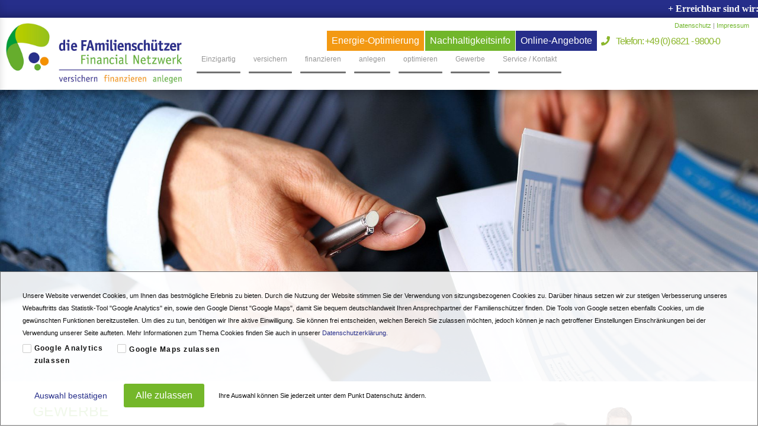

--- FILE ---
content_type: text/html; charset=utf-8
request_url: https://www.die-familienschuetzer.com/gewerbe/
body_size: 25482
content:



<!doctype html>
<html>
<head>


	
  <meta charset="utf-8">
 	<title>Egal ob Fuhrpark, Unternehmens- oder Mitarbeiterschutz, wir sichern Ihr Gewerbe ab. - Die FAmiliensch&#252;tzer - Sch&#252;tzen Sie Ihre Familie</title>
		<meta name="title" content="Egal ob Fuhrpark, Unternehmens- oder Mitarbeiterschutz, wir sichern Ihr Gewerbe ab. - Die FAmiliensch&#252;tzer - Sch&#252;tzen Sie Ihre Familie" />
	<meta name="keywords" content="Fuhrpark, Unternehmensschutz, Unternehmerschutz, Mitarbeiterschutz, Versicherung Neunkirchen, Versicherungsmakler, Gewerbe versichern" />
    <meta name="description" content="Die FAmiliensch&#252;tzer sind auch Unternehmenssch&#252;tzer. Mit uns sind Sie in allen bereichen abgesichert und bestens gewappnet." />

	<meta class="viewport" name="viewport" content="width=device-width, initial-scale=1.0">
  <meta http-equiv="X-UA-Compatible" content="IE=edge">

  <!-- Favicon -->
         <!-- Favicons -->
<link rel="apple-touch-icon" sizes="57x57" href="/apple-touch-icon-57x57.png">
<link rel="apple-touch-icon" sizes="60x60" href="/apple-touch-icon-60x60.png">
<link rel="apple-touch-icon" sizes="72x72" href="/apple-touch-icon-72x72.png">
<link rel="apple-touch-icon" sizes="76x76" href="/apple-touch-icon-76x76.png">
<link rel="apple-touch-icon" sizes="114x114" href="/apple-touch-icon-114x114.png">
<link rel="apple-touch-icon" sizes="120x120" href="/apple-touch-icon-120x120.png">
<link rel="apple-touch-icon" sizes="144x144" href="/apple-touch-icon-144x144.png">
<link rel="apple-touch-icon" sizes="152x152" href="/apple-touch-icon-152x152.png">
<link rel="apple-touch-icon" sizes="180x180" href="/apple-touch-icon-180x180.png">
<link rel="icon" type="image/png" href="/favicon-32x32.png" sizes="32x32">
<link rel="icon" type="image/png" href="/favicon-194x194.png" sizes="194x194">
<link rel="icon" type="image/png" href="/favicon-96x96.png" sizes="96x96">
<link rel="icon" type="image/png" href="/android-chrome-192x192.png" sizes="192x192">
<link rel="icon" type="image/png" href="/favicon-16x16.png" sizes="16x16">
<link rel="manifest" href="/manifest.json">
<link rel="mask-icon" href="/safari-pinned-tab.svg" color="#9d2140">
<meta name="msapplication-TileColor" content="">
<meta name="msapplication-TileImage" content="/mstile-144x144.png">
<meta name="theme-color" content="">
  
  
  


  <!-- Plugins CSS -->


		
<style>
    .loading {
    width: 100%;
    height: 100%;
    position: fixed;
    top: 0;
    right: 0;
    bottom: 0;
    left: 0;
    background-color: rgba(255,255,255,1);
	z-index: 999999;
	background-repeat:no-repeat;
	background-position:center center;
	background-size: 320px auto;
}
.loading-wheel {
    width: 20px;
    height: 20px;
    margin-top: -40px;
    margin-left: -40px;
    display:none;
    position: absolute;
    top: 50%;
    left: 50%;
    
    border-width: 30px;
    border-radius: 50%;
    -webkit-animation: spin 1s linear infinite;
}
.style-2 .loading-wheel {
    border-style: double;
    border-color: #ccc transparent;
}

.svgLogo
{
    width: 300px;
    position: relative;
    margin: auto;
    margin-top: 50px;
}

#produkte li:before {
    content: '' !important;
}


.header .logo img {
    width: 325px !important;
}

.background-opacity .page-box .page-box-content .header .header-wrapper div .topHeader .row .logo-box .logo a img {
    width: 300px !important;
}

@media(max-width:450px) 
{
     .loading {
    	background-size: 250px auto;
    }
    
    .svgLogo
    {
        width: 175px;
    }
}

@media(max-width:991px) 
{
     .loading {
    	/*background-image: url(/media/1331/fs_logo-anim-mobil.gif);*/
    }
}

@media(min-width:992px) 
{
     .loading {
    	/*background-image: url(/media/1331/fs_logo-anim.gif);*/
    }
}


	

@-webkit-keyframes spin {
    0% {
        -webkit-transform: rotate(0);
    }
    100% {
        -webkit-transform: rotate(-360deg);
    }
}
</style>  

    <script src="/js/jquery.min.js"></script>

<script defer src="/css/fontawesome/js/all.js"></script> <!--load all styles -->

</head>
		
	
<body class='fixed-header'  ng-app="myApp">
    
    			
    
 <ul id="webTicker">
    
    
        <li>+ Erreichbar sind wir: Mo bis Do: 8:00 – 16:00 Uhr, Fr: 8:00 – 13:00 Uhr </li>
 	    <li>+ Individuelle Terminvereinbarung auch außerhalb der Servicezeiten möglich </li>
 	    <li>+ Bitte nutzen Sie auch die 24-Std.-Kontaktaufnahme über Mail oder Kontaktformular +</li>    
 </ul>
 
<div id="loading" class="loading style-2">
    <div class="svgLogo">
    
    <img src="/images/LoadingIconBig.png?v=new" alt="Lade Seite die Familienschützer ..." />
    </div>    
    <div class="loading-wheel"></div></div>

<div class="page-box" ng-controller="AppController">
<div class="page-box-content">

<header class="header header-two">

  <div class="header-wrapper">
	<div class="col-md-12">
<div class="dsImp"><a href="/datenschutz">Datenschutz</a> | <a href="/impressum">Impressum</a></div>

	  <div class="topHeader">
		<div class="row">
			
			<div class="col-md-3 logo-box">
				<div class="logo">
					<a href="/">
						<img src="/images/fs-logo.jpg?v=new" alt="die FAmilienschützer Financial Netzwerk Logo - versichern finanzieren anlegen" />
					</a>
				</div>
			 </div>
								 
			  <div class="col-md-6 menuBox">
			  	<div class="right-box-wrapper">

					<div class="primary">
					  <div class="navbar navbar-default" role="navigation">
						
						<nav class="collapse collapsing navbar-collapse">
				  <ul class="nav navbar-nav navbar-center">		
					 
					
						

					<li class="parent megamenu promo">
						
						
						<a onmouseover="$('#allf_17007').show()" class="" href="/einzigartig/"><p>Einzigartig</p></a>
						<span class="icon-bar menu"></span>
							<ul class="sub">
								
								   <li class="sub-wrapper">
						  			<div class="sub-list">	
								   
								   
								   
								   	<div class="row">
                                			<div class="col-md-4 navMegamenuContainer">
                                				<ul class="nav navMegamenu">
                                					    <li><a onmouseover="showImgF('img_0_17007', 'allf_17007')" onmouseout="hideImgF('allf_17007')" 
                                					    class="aMegamenu" href="/einzigartig?tab=0" 
                                					    alt="img_0" dataimg="img_0">Philosophie</a></li>
                                					    <li><a onmouseover="showImgF('img_1_17007', 'allf_17007')" onmouseout="hideImgF('allf_17007')" 
                                					    class="aMegamenu" href="/einzigartig?tab=1" 
                                					    alt="img_0" dataimg="img_0">Geschichte</a></li>
                                					    <li><a onmouseover="showImgF('img_2_17007', 'allf_17007')" onmouseout="hideImgF('allf_17007')" 
                                					    class="aMegamenu" href="/gesichter-der-familienschuetzer/" 
                                					    alt="img_0" dataimg="img_0">Team</a></li>
                                					    <li><a onmouseover="showImgF('img_3_17007', 'allf_17007')" onmouseout="hideImgF('allf_17007')" 
                                					    class="aMegamenu" href="/einzigartig/standorte/" 
                                					    alt="img_0" dataimg="img_0">Standorte</a></li>
                                					    <li><a onmouseover="showImgF('img_4_17007', 'allf_17007')" onmouseout="hideImgF('allf_17007')" 
                                					    class="aMegamenu" href="/einzigartig/karriere/" 
                                					    alt="img_0" dataimg="img_0">Karriere</a></li>
                                				</ul>
                                			</div>
                                				
                                			<div class="col-md-8">
                                				<div  id="allf_17007" class="imgMegamenu">
                                				    <img data-src="/media/1297/einzigartig.jpg?width=170&format=jpg&quality=80" class="img-responsive imgMegamenuBild" alt="Start" />
                                				    <div class="imgMegamenuTextWrapper">
                                        			    <h5>Einzigartig</h5>
<p>Die FAmilienschützer bieten alles, was Sie, Ihre Familie, Ihr Firma und Ihr Vermögen jetzt und in der Zukunft brauchen: Gebündelte Kompetenz. Ganzheitliche Analysen. Unabhängige Beratung. Persönliche Nähe. Erstklassige Expertise. Maßgeschneiderte Strategien. Vertrauensvolle Zusammenarbeit. Lösungen mit Perspektive.</p>
                                        			</div>
                                    			</div>
                                		
                                    					<div id="img_0_17007" class="imgMegamenu" style="display:none">
                                    						    <img data-src="/media/1296/2019-002-relaunch_website_300x450_einzigartig_philosphie.jpg?width=170&format=jpg&quality=80" class="img-responsive imgMegamenuBild" alt="Philosophie" />
                                    							<div class="imgMegamenuTextWrapper">
                                            			            <h5>Philosophie</h5>
<p>Menschen dort abzuholen, wo sie stehen, ist unsere wichtige Aufgabe. Es geht darum, die richtige Einschätzung der Lebenssituation vorzunehmen, um punktgenau die richtige Portion Schutz und Sicherheit anbieten zu können.</p>
                                    							</div>
                                    					</div>
                                    					<div id="img_1_17007" class="imgMegamenu" style="display:none">
                                    							<div class="imgMegamenuTextWrapper">
                                            			            <h5>Einzigartig</h5>
<p>Die FAmilienschützer – das ist ein renommierter und seit über vier Jahrzehnten agierender Dienstleister. Das Unternehmen wurde am 5. November 1973 in Neunkirchen gegründet.</p>
                                    							</div>
                                    					</div>
                                    					<div id="img_2_17007" class="imgMegamenu" style="display:none">
                                    							<div class="imgMegamenuTextWrapper">
                                            			            <h5>Team</h5>
<p>Wir sind stolz auf jeden Einzelnen unserer Mitarbeiter, die den Familienschutz zu ihrer Kernkompetenz gemacht haben. Im Spannungsfeld zwischen Vollkasko-Absicherung und Kostensensibilität betreuen wir unsere Kunden mit möglichst weitreichendem Service. Sie glauben uns nicht? Hier sind einige unserer Mitarbeiter. Fragen Sie sie doch selbst!</p>
                                    							</div>
                                    					</div>
                                    					<div id="img_3_17007" class="imgMegamenu" style="display:none">
                                    						    <img data-src="/media/1370/standorte-familienschuetzer.jpg?width=170&format=jpg&quality=80" class="img-responsive imgMegamenuBild" alt="Standorte" />
                                    							<div class="imgMegamenuTextWrapper">
                                            			            <h5>Standorte</h5>
<p>Wir sitzen mit unseren 140 hochqualifizierten Finanz- und Dienstleistungsexperten über das gesamte Bundesgebiet verteilt. Hauptsitz und Heimat des Unternehmens ist und bleibt Neunkirchen / Saar. Hier entsteht gerade die neue hochmoderne Firmenzentrale „B6“, die 2021 ihre Pforten öffnen wird.</p>
                                    							</div>
                                    					</div>
                                    					<div id="img_4_17007" class="imgMegamenu" style="display:none">
                                    							<div class="imgMegamenuTextWrapper">
                                            			            <h5>Karriere</h5>
<p>Die Eigenvorsorge und die finanzielle Eigenverantwortung der Bedürfnisse steigen an, aber es gibt kaum einen Kunden, der sicher weiß, was eine wirklich hilfreiche Beratung/Analyse ihm bieten soll.</p>
<p><span>Wir „die-FAmilienschützer“</span> definieren die Verantwortung jeden Tag neu mit innovativen und lösungsorientierten Produkten, die die Lebensphasen des Menschen schützen.</p>
<p>Kommen Sie zu uns!</p>
                                    							</div>
                                    					</div>
                                				
                                			</div>
								   	     </div>
								   
									</div>
								   </li>	
                        </ul>
						
					</li>
					<li class="parent megamenu promo">
						
						
						<a onmouseover="$('#allf_17006').show()" class="" href="/versichern/"><p>versichern</p></a>
						<span class="icon-bar menu"></span>
							<ul class="sub">
								
								   <li class="sub-wrapper">
						  			<div class="sub-list">	
								   
								   
								   
								   	<div class="row">
                                			<div class="col-md-4 navMegamenuContainer">
                                				<ul class="nav navMegamenu">
                                					    <li><a onmouseover="showImgF('img_0_17006', 'allf_17006')" onmouseout="hideImgF('allf_17006')" 
                                					    class="aMegamenu" href="/versichern/baby-kind/" 
                                					    alt="img_0" dataimg="img_0">Baby &amp; Kind</a></li>
                                					    <li><a onmouseover="showImgF('img_1_17006', 'allf_17006')" onmouseout="hideImgF('allf_17006')" 
                                					    class="aMegamenu" href="/versichern/schueler-teens/" 
                                					    alt="img_0" dataimg="img_0">Sch&#252;ler &amp; Teens</a></li>
                                					    <li><a onmouseover="showImgF('img_2_17006', 'allf_17006')" onmouseout="hideImgF('allf_17006')" 
                                					    class="aMegamenu" href="/versichern/ausbildung-beruf/" 
                                					    alt="img_0" dataimg="img_0">Ausbildung &amp; Beruf</a></li>
                                					    <li><a onmouseover="showImgF('img_3_17006', 'allf_17006')" onmouseout="hideImgF('allf_17006')" 
                                					    class="aMegamenu" href="/versichern/karriere-familie/" 
                                					    alt="img_0" dataimg="img_0">Karriere &amp; Familie</a></li>
                                					    <li><a onmouseover="showImgF('img_4_17006', 'allf_17006')" onmouseout="hideImgF('allf_17006')" 
                                					    class="aMegamenu" href="/versichern/alter-gestalten/" 
                                					    alt="img_0" dataimg="img_0">Alter gestalten</a></li>
                                					    <li><a onmouseover="showImgF('img_5_17006', 'allf_17006')" onmouseout="hideImgF('allf_17006')" 
                                					    class="aMegamenu" href="/versichern/gebaeude-auto/" 
                                					    alt="img_0" dataimg="img_0">Geb&#228;ude &amp; Auto</a></li>
                                				</ul>
                                			</div>
                                				
                                			<div class="col-md-8">
                                				<div  id="allf_17006" class="imgMegamenu">
                                				    <img data-src="/media/1362/waben_hochformat.jpg?width=170&format=jpg&quality=80" class="img-responsive imgMegamenuBild" alt="Start" />
                                				    <div class="imgMegamenuTextWrapper">
                                        			    <h5>versichern</h5>
<p>Die FAmilienschützer bieten alles, was Sie, Ihre Firma und Ihr Vermögen jetzt und in der Zukunft brauchen: Gebündelte Kompetenz. Ganzheitliche Analysen. Unabhängige Beratung. Persönliche Nähe. Erstklassige Expertise. Maßgeschneiderte Strategien. Vertrauensvolle Zusammenarbeit. Lösungen mit Perspektive.</p>
                                        			</div>
                                    			</div>
                                		
                                    					<div id="img_0_17006" class="imgMegamenu" style="display:none">
                                    						    <img data-src="/media/1338/babypluskind_klein.jpg?width=170&format=jpg&quality=80" class="img-responsive imgMegamenuBild" alt="Baby &amp; Kind" />
                                    							<div class="imgMegamenuTextWrapper">
                                            			            <h5>Baby &amp; Kind</h5>
<p>Ab dem ersten Moment im Leben sollte das Kind bereits rundum gut umsorgt sein. Denn in Deutschland passieren jedes Jahr 1,8 Millionen Unfälle mit Kindern, viele davon ohne Schutz vom Staat. Die Biene Maja steht bei uns dafür, dass Sie auch im Falle eines Unfalls Ihrem Kind alle Chancen für die Zukunft erhalten können.</p>
                                    							</div>
                                    					</div>
                                    					<div id="img_1_17006" class="imgMegamenu" style="display:none">
                                    						    <img data-src="/media/1346/schueler-plusteens_klein.jpg?width=170&format=jpg&quality=80" class="img-responsive imgMegamenuBild" alt="Sch&#252;ler &amp; Teens" />
                                    							<div class="imgMegamenuTextWrapper">
                                            			            <h5>Schüler &amp; Teens</h5>
<p>In Schule und Verein sind unsere Kinder nur unzureichend versichert. Alle vier Sekunden passiert in Deutschland ein Unfall, die meisten in der Freizeit, zu Hause, bei Sport oder Spiel. Schüler und Teens haben wir besonders im Auge, denn Heranwachsen bedeutet auch, Grenzen auszutesten und Erfahrungen zu sammeln. Da tut sich die gesetzliche Unfallversicherung schwer, dem gerecht zu werden. Lösen Sie die Eintrittskarte für eine sorgenfreie Zukunft!</p>
                                    							</div>
                                    					</div>
                                    					<div id="img_2_17006" class="imgMegamenu" style="display:none">
                                    						    <img data-src="/media/1337/ausbildungplusberuf_klein.jpg?width=170&format=jpg&quality=80" class="img-responsive imgMegamenuBild" alt="Ausbildung &amp; Beruf" />
                                    							<div class="imgMegamenuTextWrapper">
                                            			            <h5>Ausbildung &amp; Beruf</h5>
<p>Jetzt ist der beste Moment gekommen, in die Absicherung einzusteigen. Denn junge Menschen trifft die Berufsunfähigkeit weitaus häufiger als Sie vermuten, und damit ist das Fundament für Wohlstand und Sicherheit zerstört. Mit der richtigen Strategie wächst Ihre Absicherung und damit die Freiheit, sich nur um Ihre Karriere zu kümmern. Worauf warten Sie!</p>
                                    							</div>
                                    					</div>
                                    					<div id="img_3_17006" class="imgMegamenu" style="display:none">
                                    						    <img data-src="/media/1345/karriereplusfamilie-01_klein.jpg?width=170&format=jpg&quality=80" class="img-responsive imgMegamenuBild" alt="Karriere &amp; Familie" />
                                    							<div class="imgMegamenuTextWrapper">
                                            			            <h5>Karriere &amp; Familie</h5>
<p>Einen klugen Partner, Kinder, eine Beförderung, vielleicht ein Häuschen – es läuft alles so lange gut, bis Unvorhersehbares passiert. Mit uns können Sie dann weiterhin durchstarten, denn unsere gemeinsamen Überlegungen, die in eine vernünftige und weitsichtige Absicherung gemündet haben, geben Ihnen die notwendige finanzielle Freiheit. Und wenn jemand mit Ihnen streiten möchte, kann auch eine Familien-Rechtsschutz-Versicherung goldrichtig sein.</p>
                                    							</div>
                                    					</div>
                                    					<div id="img_4_17006" class="imgMegamenu" style="display:none">
                                    						    <img data-src="/media/1339/generation-65plus_klein.jpg?width=170&format=jpg&quality=80" class="img-responsive imgMegamenuBild" alt="Alter gestalten" />
                                    							<div class="imgMegamenuTextWrapper">
                                            			            <h5>Alter gestalten</h5>
<p>Sie haben einen Lebensabschnitt erreicht, in dem es besonders wichtig ist, dass Sie vorgesorgt haben und sich Ihre Unabhängigkeit erhalten können. Denn es warten altersbedingt Probleme und Gefahren, die Sie mit unserer besonders intensiven Begleitung gut umschiffen können. Wir erhalten Ihnen Flexibilität und regeln alles für den „Fall der Fälle“. Damit auch dort Ihre Familie nicht belastet wird.</p>
                                    							</div>
                                    					</div>
                                    					<div id="img_5_17006" class="imgMegamenu" style="display:none">
                                    						    <img data-src="/media/1402/vertigo_haus_auto-hintergrund.png?width=170&format=jpg&quality=80" class="img-responsive imgMegamenuBild" alt="Geb&#228;ude &amp; Auto" />
                                    							<div class="imgMegamenuTextWrapper">
                                            			            <h5>Gebäude &amp; Auto</h5>
<p>Sind Haus, Inventar und Ihre Lieblingsstücke auf Sturm, Überschwemmungen, Brand oder andere Überraschungen vorbereitet? Was, wenn Ihr Hündchen mal kräftig zubeißt oder sich ein Ziegel vom Dach löst? Ihr Leben ist ebenso individuell wie die Lösungen, die wir mit Ihnen besprechen können. Lassen Sie uns gemeinsam die richtigen Fragen stellen.</p>
                                    							</div>
                                    					</div>
                                				
                                			</div>
								   	     </div>
								   
									</div>
								   </li>	
                        </ul>
						
					</li>
					<li class="parent megamenu promo">
						
						
						<a onmouseover="$('#allf_20388').show()" class="" href="/finanzieren/"><p>finanzieren</p></a>
						<span class="icon-bar menu"></span>
							<ul class="sub">
								
								   <li class="sub-wrapper">
						  			<div class="sub-list">	
								   
								   
								   
								   	<div class="row">
                                			<div class="col-md-4 navMegamenuContainer">
                                				<ul class="nav navMegamenu">
                                					    <li><a onmouseover="showImgF('img_0_20388', 'allf_20388')" onmouseout="hideImgF('allf_20388')" 
                                					    class="aMegamenu" href="/finanzieren?tab=0" 
                                					    alt="img_0" dataimg="img_0">IMMOBILIENFINANZIERUNG – SELBSTGENUTZTE OBJEKTE</a></li>
                                					    <li><a onmouseover="showImgF('img_1_20388', 'allf_20388')" onmouseout="hideImgF('allf_20388')" 
                                					    class="aMegamenu" href="/finanzieren?tab=1" 
                                					    alt="img_0" dataimg="img_0">IMMOBILIENFINANZIERUNG – OBJEKTE ALS ANLAGE</a></li>
                                					    <li><a onmouseover="showImgF('img_2_20388', 'allf_20388')" onmouseout="hideImgF('allf_20388')" 
                                					    class="aMegamenu" href="/finanzieren?tab=2" 
                                					    alt="img_0" dataimg="img_0">W&#220;NSCHE ERF&#220;LLEN</a></li>
                                					    <li><a onmouseover="showImgF('img_3_20388', 'allf_20388')" onmouseout="hideImgF('allf_20388')" 
                                					    class="aMegamenu" href="/finanzieren?tab=3" 
                                					    alt="img_0" dataimg="img_0">EINFACH UMSCHULDEN</a></li>
                                				</ul>
                                			</div>
                                				
                                			<div class="col-md-8">
                                				<div  id="allf_20388" class="imgMegamenu">
                                				    <img data-src="/media/1298/wuensche_erfuellen.jpg?width=170&format=jpg&quality=80" class="img-responsive imgMegamenuBild" alt="Start" />
                                				    <div class="imgMegamenuTextWrapper">
                                        			    <h5>Finanzieren</h5>
<p>Was unterscheidet das „Financial Netzwerk“ von Banken und Versicherungskonzerne?<br />Das „Financial Netzwerk“: zuerst hören wir zu und dann beraten wir - bestehend aus erfahrenen Experten, die sich für Sie und Ihre Belange einsetzen und Privatleute ebenso berät wie den mittelständischen Betrieb.</p>
                                        			</div>
                                    			</div>
                                		
                                    					<div id="img_0_20388" class="imgMegamenu" style="display:none">
                                    						    <img data-src="/media/1288/2019-002-relaunch_website_300x450_finanzieren_selbstgenutze_immobilien.jpg?width=170&format=jpg&quality=80" class="img-responsive imgMegamenuBild" alt="IMMOBILIENFINANZIERUNG – SELBSTGENUTZTE OBJEKTE" />
                                    							<div class="imgMegamenuTextWrapper">
                                            			            <h5>IMMOBILIENFINANZIERUNG – SELBSTGENUTZTE OBJEKTE</h5>
<p>Bringen wir es auf den Punkt: Sie suchen eine neue Heimat.</p>
<p>Ein Haus oder eine Wohnung zu kaufen ist ganz sicher sinnvoll. Aber es bedeutet in der Regel auch, über viele Jahre die Mittel aufbringen zu müssen, die es benötigt, um der Bank ihr Geld zurück zu zahlen.</p>
                                    							</div>
                                    					</div>
                                    					<div id="img_1_20388" class="imgMegamenu" style="display:none">
                                    						    <img data-src="/media/1287/2019-002-relaunch_website_300x450_finanzieren_immobilien_anlage.jpg?width=170&format=jpg&quality=80" class="img-responsive imgMegamenuBild" alt="IMMOBILIENFINANZIERUNG – OBJEKTE ALS ANLAGE" />
                                    							<div class="imgMegamenuTextWrapper">
                                            			            <h5>IMMOBILIENFINANZIERUNG – OBJEKTE ALS ANLAGE</h5>
<p>Sie haben vor, eine wirklich kopfgesteuerte Entscheidung zu treffen. Sie haben ein Objekt im Auge, dessen Finanzierung sich selbst trägt, weil Fläche zu vermieten ist. Und Ihnen im Anschluss eine attraktive Rendite bringt.</p>
<p>Sehr klug!</p>
                                    							</div>
                                    					</div>
                                    					<div id="img_2_20388" class="imgMegamenu" style="display:none">
                                    						    <img data-src="/media/1357/2019-002-relaunch_website_300x450_finanzieren_wuensche_erfuellen.jpg?width=170&format=jpg&quality=80" class="img-responsive imgMegamenuBild" alt="W&#220;NSCHE ERF&#220;LLEN" />
                                    							<div class="imgMegamenuTextWrapper">
                                            			            <h5>WÜNSCHE ERFÜLLEN</h5>
<p>55 Zoll? 60 Zoll? 70 Zoll? Manchmal muss es großes Kino sein!</p>
<p>200 PS? V8? Elektro? Manchmal ist es auch ein Herzenswunsch, sich ein Stück Mobilität zu sichern. Diese und viele weitere Wünsche stehen auf Ihrer Liste. Die FAmilienschützer stehen an Ihrer Seite, wenn es darum geht zu sehen, was davon realisierbar ist.</p>
<p>Denn der kurzfristige Wunsch hat langfristige Auswirkungen.</p>
                                    							</div>
                                    					</div>
                                    					<div id="img_3_20388" class="imgMegamenu" style="display:none">
                                    						    <img data-src="/media/1286/2019-002-relaunch_website_300x450_finanzieren_einfach_umschulden.jpg?width=170&format=jpg&quality=80" class="img-responsive imgMegamenuBild" alt="EINFACH UMSCHULDEN" />
                                    							<div class="imgMegamenuTextWrapper">
                                            			            <h5>EINFACH UMSCHULDEN</h5>
<p>Viele Menschen kennen das: Das Häuschen kam, als das Gehalt hoch und endlos schien. Inzwischen ist der Job gewechselt oder die Firma  hat sich umorientiert. Und alles ist teurer geworden. Es musste Geld ins Haus gesteckt werden, weil manche Dinge nun mal irgendwann kaputt gehen.</p>
<p>Auf jeden Fall ist es knapp.</p>
                                    							</div>
                                    					</div>
                                				
                                			</div>
								   	     </div>
								   
									</div>
								   </li>	
                        </ul>
						
					</li>
					<li class="parent megamenu promo">
						
						
						<a onmouseover="$('#allf_20389').show()" class="" href="/anlegen/"><p>anlegen</p></a>
						<span class="icon-bar menu"></span>
							<ul class="sub">
								
								   <li class="sub-wrapper">
						  			<div class="sub-list">	
								   
								   
								   
								   	<div class="row">
                                			<div class="col-md-4 navMegamenuContainer">
                                				<ul class="nav navMegamenu">
                                					    <li><a onmouseover="showImgF('img_0_20389', 'allf_20389')" onmouseout="hideImgF('allf_20389')" 
                                					    class="aMegamenu" href="/anlegen?tab=0" 
                                					    alt="img_0" dataimg="img_0">VERM&#214;GENSMANAGEMENT</a></li>
                                					    <li><a onmouseover="showImgF('img_1_20389', 'allf_20389')" onmouseout="hideImgF('allf_20389')" 
                                					    class="aMegamenu" href="/anlegen?tab=1" 
                                					    alt="img_0" dataimg="img_0">FONDS-SPARPLAN</a></li>
                                					    <li><a onmouseover="showImgF('img_2_20389', 'allf_20389')" onmouseout="hideImgF('allf_20389')" 
                                					    class="aMegamenu" href="/anlegen?tab=2" 
                                					    alt="img_0" dataimg="img_0">BAUSPAREN</a></li>
                                					    <li><a onmouseover="showImgF('img_3_20389', 'allf_20389')" onmouseout="hideImgF('allf_20389')" 
                                					    class="aMegamenu" href="/anlegen?tab=3" 
                                					    alt="img_0" dataimg="img_0">KINDERVORSORGE</a></li>
                                					    <li><a onmouseover="showImgF('img_4_20389', 'allf_20389')" onmouseout="hideImgF('allf_20389')" 
                                					    class="aMegamenu" href="/anlegen?tab=4" 
                                					    alt="img_0" dataimg="img_0">ALTERSVORSORGE</a></li>
                                				</ul>
                                			</div>
                                				
                                			<div class="col-md-8">
                                				<div  id="allf_20389" class="imgMegamenu">
                                				    <img data-src="/media/1300/klug_anlegen.jpg?width=170&format=jpg&quality=80" class="img-responsive imgMegamenuBild" alt="Start" />
                                				    <div class="imgMegamenuTextWrapper">
                                        			    <h5>Anlegen</h5>
<p>Im Dreiklang zwischen Vermögen, Vorsorge und Versicherung geht es um so existentielle Fragen wie die eigene Lebensplanung, den Vermögensaufbau, sowie um den Schutz und Sicherheit - für Sie, Ihre Familie - Ihre Mitarbeiter, Ihren Betrieb.</p>
                                        			</div>
                                    			</div>
                                		
                                    					<div id="img_0_20389" class="imgMegamenu" style="display:none">
                                    						    <img data-src="/media/1375/familienschuetzer-vermoegensmanagement-loehl.png?width=170&format=jpg&quality=80" class="img-responsive imgMegamenuBild" alt="VERM&#214;GENSMANAGEMENT" />
                                    							<div class="imgMegamenuTextWrapper">
                                            			            <h5>VERMÖGENSMANAGEMENT</h5>
<p>Deshalb ist das Thema „Geldanlage“ zuerst einmal nicht besonders beliebt. Zum einen gibt es für jede Form der Geldanlage sowohl Erfolgs- als auch Horrorgeschichten. Zum Anderen gibt es unendlich viele Möglichkeiten, mit dem Geld etwas anzustellen: Aktien, Fonds, Immobilien, Anleihen, Festgeld sind Möglichkeiten, von denen die meisten Menschen schon etwas gehört haben. Wer aber kann alle die kennen, die richtig gut laufen?</p>
                                    							</div>
                                    					</div>
                                    					<div id="img_1_20389" class="imgMegamenu" style="display:none">
                                    						    <img data-src="/media/1376/familienschuetzer-fonds-sparplan.jpg?width=170&format=jpg&quality=80" class="img-responsive imgMegamenuBild" alt="FONDS-SPARPLAN" />
                                    							<div class="imgMegamenuTextWrapper">
                                            			            <h5>FONDS-SPARPLAN</h5>
<p>Wie kann es nur gelingen, sich finanziellen Spielraum zu schaffen, auch wenn monatlich nur kleine Beträge zurückgelegt werden können? Nun, mit einem Sparstrumpf unter dem Bett ganz sicher nicht!<br />Wenn man sein Geld einfach nur parkt, ohne es arbeiten zu lassen, verliert man garantiert. Wenn man sehr viel gewinnen möchte und hohe Renditen braucht, geht man ebenfalls ein Risiko.</p>
                                    							</div>
                                    					</div>
                                    					<div id="img_2_20389" class="imgMegamenu" style="display:none">
                                    						    <img data-src="/media/1377/familienschuetzer-bausparen.jpg?width=170&format=jpg&quality=80" class="img-responsive imgMegamenuBild" alt="BAUSPAREN" />
                                    							<div class="imgMegamenuTextWrapper">
                                            			            <h5>FONDS-SPARPLAN</h5>
<p>Na, Sie wollen doch auch mal ein eigenes Haus für Sie und Ihre Familie!</p>
<p>Dann könnte ein Bausparvertrag attraktiv für Sie sein.</p>
<p>Wenn Sie also vorhaben, in ein paar Jahren eine Immobilie zu finanzieren, schauen wir uns die Gesamtlage an: Wie werden sich voraussichtlich die Zinsen entwickeln? Welche Beträge können Sie aktuell und wahrscheinlich auch in den nächsten Jahren bequem erübrigen? Was werde ich am Ende sparen? Lohnt sich das im Verhältnis zu dem Kapital, das ich in der Ansparphase dadurch binde?</p>
                                    							</div>
                                    					</div>
                                    					<div id="img_3_20389" class="imgMegamenu" style="display:none">
                                    						    <img data-src="/media/1378/familienschuetzer-kindervorsorge.jpg?width=170&format=jpg&quality=80" class="img-responsive imgMegamenuBild" alt="KINDERVORSORGE" />
                                    							<div class="imgMegamenuTextWrapper">
                                            			            <h5>KINDERVORSORGE</h5>
<p>Herzlichen Glückwunsch! Sie sind beim wohl wichtigsten Thema gelandet.</p>
<p>Denn nur wenige erkennen die Chance, die darin liegt, schon für die Kinder die Weichen in eine sichere Zukunft zu legen.</p>
<p>Wir gliedern unsere Kindervorsorge in drei Bereiche: Vermögensaufbau, Versorgerabsicherung und Arbeitskraftabsicherung.</p>
                                    							</div>
                                    					</div>
                                    					<div id="img_4_20389" class="imgMegamenu" style="display:none">
                                    						    <img data-src="/media/1379/familienschuetzer-altersvorsorge.jpg?width=170&format=jpg&quality=80" class="img-responsive imgMegamenuBild" alt="ALTERSVORSORGE" />
                                    							<div class="imgMegamenuTextWrapper">
                                            			            <h5>ALTERSVORSORGE</h5>
<p>Das Alter kommt einfach so. Ein auskömmlicher Lebensstandard in der Zeit nach dem Arbeitsleben leider nicht.</p>
<p>DIE Altersvorsorge gibt es nicht, dafür sorgfältig und sinnvoll geplante Maßnahmen, die zum Leben passen und für passende Flexibilität sorgen. Dabei kommen Sie um eine Bestandsaufnahme nicht herum, um Ihre gesetzliche Absicherung in die Waagschale zu werfen. Natürlich wird das nicht reichen, also schauen wir gemeinsam, wie viel Bewegungsfreiheit Sie heute haben, um diese für die Zukunft zu sichern.</p>
                                    							</div>
                                    					</div>
                                				
                                			</div>
								   	     </div>
								   
									</div>
								   </li>	
                        </ul>
						
					</li>
					<li class="parent megamenu promo">
						
						
						<a onmouseover="$('#allf_20390').show()" class="" href="/optimieren/"><p>optimieren</p></a>
						<span class="icon-bar menu"></span>
							<ul class="sub">
								
								   <li class="sub-wrapper">
						  			<div class="sub-list">	
								   
								   
								   
								   	<div class="row">
                                			<div class="col-md-4 navMegamenuContainer">
                                				<ul class="nav navMegamenu">
                                					    <li><a onmouseover="showImgF('img_0_20390', 'allf_20390')" onmouseout="hideImgF('allf_20390')" 
                                					    class="aMegamenu" href="/optimieren?tab=0" 
                                					    alt="img_0" dataimg="img_0">ENERGIE-OPTIMIERUNG</a></li>
                                					    <li><a onmouseover="showImgF('img_1_20390', 'allf_20390')" onmouseout="hideImgF('allf_20390')" 
                                					    class="aMegamenu" href="/optimieren?tab=1" 
                                					    alt="img_0" dataimg="img_0">VERSICHERUNGS-OPTIMIERUNG</a></li>
                                					    <li><a onmouseover="showImgF('img_2_20390', 'allf_20390')" onmouseout="hideImgF('allf_20390')" 
                                					    class="aMegamenu" href="/optimieren?tab=2" 
                                					    alt="img_0" dataimg="img_0">FINANZ-OPTIMIERUNG</a></li>
                                				</ul>
                                			</div>
                                				
                                			<div class="col-md-8">
                                				<div  id="allf_20390" class="imgMegamenu">
                                				    <img data-src="/media/1299/alles_optimieren.jpg?width=170&format=jpg&quality=80" class="img-responsive imgMegamenuBild" alt="Start" />
                                				    <div class="imgMegamenuTextWrapper">
                                        			    <h5>Optimieren</h5>
<p>Wenn man sich schon immer um so Vieles gekümmert hat, gibt es nur noch Eins: Überprüfen, ob man nicht zu viel bezahlt und doppelte oder unnötige Leistungen in seinen Verträgen hat. Hier können wir helfen.</p>
                                        			</div>
                                    			</div>
                                		
                                    					<div id="img_0_20390" class="imgMegamenu" style="display:none">
                                    						    <img data-src="/media/1285/2019-002-relaunch_website_300x450_energieoptimierung.jpg?width=170&format=jpg&quality=80" class="img-responsive imgMegamenuBild" alt="ENERGIE-OPTIMIERUNG" />
                                    							<div class="imgMegamenuTextWrapper">
                                            			            <h5>ENERGIE-OPTIMIERUNG</h5>
<p>Jedes Jahr aufs Neue! Energie-Versorger sind die Experten des Kleingedruckten und der Lockangebote! Dort kann man sich kaum zurecht finden und das müssen Sie auch gar nicht. Denn wir, die FAmilienschützer, kennen uns aus.</p>
                                    							</div>
                                    					</div>
                                    					<div id="img_1_20390" class="imgMegamenu" style="display:none">
                                    						    <img data-src="/media/1294/2019-002-relaunch_website_300x450_versicherungsoptimierung.jpg?width=170&format=jpg&quality=80" class="img-responsive imgMegamenuBild" alt="VERSICHERUNGS-OPTIMIERUNG" />
                                    							<div class="imgMegamenuTextWrapper">
                                            			            <h5>VERSICHERUNGS-OPTIMIERUNG</h5>
<p>Unser Spezialthema! Nur wir beraten unsere Kunden schon seit vielen Jahren bedarfsorientiert, nicht policenorientiert. Weniger ist mehr!</p>
<p>Es geht darum, Sie vernünftig und sinnvoll abzusichern statt Ihnen Angst vor unwahrscheinlichen Katastrophen zu machen.</p>
<p>Schauen Sie doch mal bei uns im Bereich „versichern“ vorbei und finden Sie Ihre persönliche Lebenssituation.</p>
                                    							</div>
                                    					</div>
                                    					<div id="img_2_20390" class="imgMegamenu" style="display:none">
                                    						    <img data-src="/media/1264/finanz-optimierung.png?width=170&format=jpg&quality=80" class="img-responsive imgMegamenuBild" alt="FINANZ-OPTIMIERUNG" />
                                    							<div class="imgMegamenuTextWrapper">
                                            			            <h5>FINANZ-OPTIMIERUNG</h5>
<p>Lassen sich Finanzen, Energie und Versicherungen voneinander trennen? Nein.</p>
<p>In allen Bereichen bekommen Sie Leistungen, für die Sie zahlen. </p>
                                    							</div>
                                    					</div>
                                				
                                			</div>
								   	     </div>
								   
									</div>
								   </li>	
                        </ul>
						
					</li>
					<li class="parent megamenu promo">
						
						
						<a onmouseover="$('#allf_20391').show()" class="active" href="/gewerbe/"><p>Gewerbe</p></a>
						<span class="icon-bar menu"></span>
							<ul class="sub">
								
								   <li class="sub-wrapper">
						  			<div class="sub-list">	
								   
								   
								   
								   	<div class="row">
                                			<div class="col-md-4 navMegamenuContainer">
                                				<ul class="nav navMegamenu">
                                					    <li><a onmouseover="showImgF('img_0_20391', 'allf_20391')" onmouseout="hideImgF('allf_20391')" 
                                					    class="aMegamenu" href="/gewerbe?tab=0" 
                                					    alt="img_0" dataimg="img_0">UNTERNEHMENSSCHUTZ</a></li>
                                					    <li><a onmouseover="showImgF('img_1_20391', 'allf_20391')" onmouseout="hideImgF('allf_20391')" 
                                					    class="aMegamenu" href="/gewerbe?tab=1" 
                                					    alt="img_0" dataimg="img_0">MITARBEITERSCHUTZ</a></li>
                                					    <li><a onmouseover="showImgF('img_2_20391', 'allf_20391')" onmouseout="hideImgF('allf_20391')" 
                                					    class="aMegamenu" href="/gewerbe?tab=2" 
                                					    alt="img_0" dataimg="img_0">FUHRPARK</a></li>
                                				</ul>
                                			</div>
                                				
                                			<div class="col-md-8">
                                				<div  id="allf_20391" class="imgMegamenu">
                                				    <img data-src="/media/1384/bild_gewerbe_neu.jpg?width=170&format=jpg&quality=80" class="img-responsive imgMegamenuBild" alt="Start" />
                                				    <div class="imgMegamenuTextWrapper">
                                        			    <h5>Gewerbe</h5>
<p>Das Absichern von Mitarbeitern und dem Gewerbebetrieb an sich ist für viele Entscheider im Mittelstand die Grundlage für den persönlichen Wohlstand und weiterführende Perspektiven. Deshalb besitzt dieses Segment bei uns besondere Expertise und Aufmerksamkeit.</p>
                                        			</div>
                                    			</div>
                                		
                                    					<div id="img_0_20391" class="imgMegamenu" style="display:none">
                                    						    <img data-src="/media/1358/2019-002-relaunch_website_300x450_gewerbe_unternehmensschutz.jpg?width=170&format=jpg&quality=80" class="img-responsive imgMegamenuBild" alt="UNTERNEHMENSSCHUTZ" />
                                    							<div class="imgMegamenuTextWrapper">
                                            			            <h5>UNTERNEHMENSSCHUTZ</h5>
<p>Sie kümmern sich perfekt um Ihre Kunden. Sie haben die Produkte im Blick. Lassen Sie los, wenn es um Dinge geht, die einfach passieren können! Denn darum kümmern wir uns. Wir haben aufeinander abgestimmte Produkte, um Ihr Unternehmen und Ihre Aktivitäten abzusichern.</p>
                                    							</div>
                                    					</div>
                                    					<div id="img_1_20391" class="imgMegamenu" style="display:none">
                                    						    <img data-src="/media/1359/2019-002-relaunch_website_300x450_gewerbe_mitarbeiterschutz.jpg?width=170&format=jpg&quality=80" class="img-responsive imgMegamenuBild" alt="MITARBEITERSCHUTZ" />
                                    							<div class="imgMegamenuTextWrapper">
                                            			            <h5>MITARBEITERSCHUTZ</h5>
<p>Ihre Mitarbeiter sind Ihr wichtigstes Kapital. Sie selbst sind mindestens genauso wichtig. Hand aufs Herz: Haben Sie alles getan, um das Humankapital der Firma möglichst gut und wirtschaftlich abzusichern?</p>
                                    							</div>
                                    					</div>
                                    					<div id="img_2_20391" class="imgMegamenu" style="display:none">
                                    						    <img data-src="/media/1360/2019-002-relaunch_website_300x450_gewerbe_furhpark.jpg?width=170&format=jpg&quality=80" class="img-responsive imgMegamenuBild" alt="FUHRPARK" />
                                    							<div class="imgMegamenuTextWrapper">
                                            			            <h5>FUHRPARK</h5>
<p>Sie haben Lieferwagen oder PKW, die in Ihrem Auftrag unterwegs sind. Viele verschiedene Fahrer drücken täglich aufs Gaspedal und können Ihnen damit auch Probleme machen.</p>
<p>Wir haben sehr variable Pakete mit ganz auf Sie zugeschnittenen Elementen.</p>
                                    							</div>
                                    					</div>
                                				
                                			</div>
								   	     </div>
								   
									</div>
								   </li>	
                        </ul>
						
					</li>
					<li class="parent">
						
						
						<a onmouseover="$('#allf_20415').show()" class="notClickable" href="#"><p>Service / Kontakt</p></a>
						<span class="icon-bar menu"></span>
							<ul class="sub">
								
								<li class="">
									<a class="notClickable" href="/service-kontakt/schadenservice/">Schadenservice</a>
									
									
								</li>
								<li class="">
									<a class="notClickable" href="/service-kontakt/kontakt/">Kontakt</a>
									
									
								</li>
                        </ul>
						
					</li>
			
				  </ul>
				</nav>
	<script>
		function showImgF(id, idMain)
		{
		    $("#" + idMain).css( "display", "none" );
			$("#allf, .imgMegamenu").css( "display", "none" );
			$("#" + id).css( "display", "block" );
		}
		function hideImgF(idMain) 
		{
			$(".imgMegamenu").css( "display", "none" );
			$("#" + idMain).css( "display", "block" );
		}
	</script>
    <!-- source for mobile menu start -->
    <ul class="ma5menu">
					<li>
						<a href="/einzigartig/">Einzigartig</a>
                    		    <ul>
<li><a href="/einzigartig?tab=0">Philosophie</a></li><li><a href="/einzigartig?tab=1">Geschichte</a></li><li><a href="/gesichter-der-familienschuetzer/">Team</a></li><li><a href="/einzigartig/standorte/">Standorte</a></li><li><a href="/einzigartig/karriere/">Karriere</a></li>                    			</ul>
					</li>
					<li>
						<a href="/versichern/">versichern</a>
                    		    <ul>
<li><a href="/versichern/baby-kind/">Baby & Kind</a></li><li><a href="/versichern/schueler-teens/">Schüler & Teens</a></li><li><a href="/versichern/ausbildung-beruf/">Ausbildung & Beruf</a></li><li><a href="/versichern/karriere-familie/">Karriere & Familie</a></li><li><a href="/versichern/alter-gestalten/">Alter gestalten</a></li><li><a href="/versichern/gebaeude-auto/">Gebäude & Auto</a></li>                    			</ul>
					</li>
					<li>
						<a href="/finanzieren/">finanzieren</a>
                    		    <ul>
<li><a href="/finanzieren?tab=0">IMMOBILIENFINANZIERUNG – SELBSTGENUTZTE OBJEKTE</a></li><li><a href="/finanzieren?tab=1">IMMOBILIENFINANZIERUNG – OBJEKTE ALS ANLAGE</a></li><li><a href="/finanzieren?tab=2">WÜNSCHE ERFÜLLEN</a></li><li><a href="/finanzieren?tab=3">EINFACH UMSCHULDEN</a></li>                    			</ul>
					</li>
					<li>
						<a href="/anlegen/">anlegen</a>
                    		    <ul>
<li><a href="/anlegen?tab=0">VERMÖGENSMANAGEMENT</a></li><li><a href="/anlegen?tab=1">FONDS-SPARPLAN</a></li><li><a href="/anlegen?tab=2">BAUSPAREN</a></li><li><a href="/anlegen?tab=3">KINDERVORSORGE</a></li><li><a href="/anlegen?tab=4">ALTERSVORSORGE</a></li>                    			</ul>
					</li>
					<li>
						<a href="/optimieren/">optimieren</a>
                    		    <ul>
<li><a href="/optimieren?tab=0">ENERGIE-OPTIMIERUNG</a></li><li><a href="/optimieren?tab=1">VERSICHERUNGS-OPTIMIERUNG</a></li><li><a href="/optimieren?tab=2">FINANZ-OPTIMIERUNG</a></li>                    			</ul>
					</li>
					<li>
						<a href="/gewerbe/">Gewerbe</a>
                    		    <ul>
<li><a href="/gewerbe?tab=0">UNTERNEHMENSSCHUTZ</a></li><li><a href="/gewerbe?tab=1">MITARBEITERSCHUTZ</a></li><li><a href="/gewerbe?tab=2">FUHRPARK</a></li>                    			</ul>
					</li>
					<li>
						<a href="#">Service / Kontakt</a>
						      <ul>
<li><a href="/service-kontakt/schadenservice/">Schadenservice</a></li><li><a href="/service-kontakt/kontakt/">Kontakt</a></li>							  </ul>
					</li>
			</ul>
    <!-- source for mobile menu end -->
							  
					  </div>
					 <button class="ma5menu__toggle hidden-lg hidden-md" type="button">
                        <span class="ma5menu__icon-toggle"></span> <span class="ma5menu__sr-only">Menu</span>
                    </button>
				    </div><!-- .primary -->
			   </div>
			</div>					 
								 				 
			<div class="col-md-3 text-right headertopTelefon">
			        <a  onclick="document.location.href='/#produktAnker'" class="onlineAngebot">Online-Angebote</a>
			    
			        <a id="Nachhaltigkeitsinfo" href="/Nachhaltigkeitsinfo" class="onlineAngebot">Nachhaltigkeitsinfo</a>
			    <a id="EnergieOptimierung" class="onlineAngebot" href="/optimieren?tab=0">Energie-Optimierung</a>
			    
				<a class="mailHeader" href="/kontakt"><i class="fa fa-envelope" aria-hidden="true"></i></a>
				<a class="hidden-md hidden-lg" href="tel:+49682198000"><i class="fas fa-phone"></i></a>	
				<a class="hidden-sm hidden-xs"><i class="fas fa-phone"></i>Telefon: +49 (0) 6821 - 9800-0</a>	
			</div>
		
		 </div>		
		</div>	
		  
	</div>
  </div><!-- .header-wrapper -->
</header><!-- .header -->

				  
			  


<div class="clearfix"></div>

<section id="main">
         <div class="full-width-box paralaxHeader">
    	  <div id="slideParalax" class="fwb-bg fwb-paralax band-7" style="background-image:url(/media/1352/istock-857794116_1920px_breit_thema_gewerbe.jpg?mode=crop&format=jpg&quality=80);background-size:100% auto;"><div class="overlay zero"></div></div>
    	 </div>
    	 <style>
    	     #slideParalax
    	     {
    	         ;
    	     }
    	 </style>
	
	
  <article class="content">
	  


 <section class="page-section subpage">
    
	<div class="umb-grid">
                <div class="grid-section">
    <div >
        <div class='container'>
        <div class="row clearfix">
            <div class="col-md-8 column">
                <div >
                            
    
    
        <h1>Gewerbe</h1>
    


                            
    
<p>Sie sind durch und durch Unternehmer. Wie damals Herr Bosch, Herr Benz oder heute eine Frau Quant oder Herr Mateschitz? Großartig!<br />Eine der Nebenwirkungen unserer immer komplexeren und regulativeren Arbeitswelt ist jedoch, dass man immer mit einem Bein im Gefängnis steht. Denken Sie doch nur an die DSGVO und die Blüten, die sie schon heute treibt!</p>
<p>Wir sind nicht nur FAmilienschützer, sondern auch Unternehmerschützer und Unternehmensschützer. Unsere jahrelange Erfahrung im Zusammenspiel von juristischer sowie tatsächlicher Absicherung und finanziellen Flexibilität macht uns zu kompetenten Ansprechpartnern.</p>


                            
    

    
        <div class="panel-group" id="idAcc5010">
		 
			<div class="panel panel-default ">
			  <div class="panel-heading">
				<div class="panel-title">
				  <a data-toggle="collapse" data-parent="#idAcc5010" href="#collapse0">
					Unternehmensschutz
				  </a>
				</div>
			  </div>
			  <div id="collapse0" class="panel-collapse collapse ">
				<div class="panel-body">
				<div class="col-md-3">
					<img src="/media/1358/2019-002-relaunch_website_300x450_gewerbe_unternehmensschutz.jpg?format=jpg&width=300&quality=85" class="img-responsive" />					
			<div class="bottom-padding">
			 
			</div>
			<div class="bottom-padding">
			    <a class="btnInterest" data-context="Unternehmensschutz">
			        Interessiert mich!<br/>
			        Bitte Rückruf!
			    </a>
			</div>
			
				</div>
				<div class="col-md-9">
					<div>Sie kümmern sich perfekt um Ihre Kunden. Sie haben die Produkte im Blick. Lassen Sie los, wenn es um Dinge geht, die einfach passieren</div>
<div>können! Denn darum kümmern wir uns. Wir haben aufeinander abgestimmte Produkte, um Ihr Unternehmen und Ihre Aktivitäten abzusichern.</div>
<div>Dazu gehören zum Beispiel:</div>
<ul>
<li>Betrieblicher Brandschutz</li>
<li>Multi-Risk-Absicherung für Ihre Veranstaltung</li>
<li>Absicherung für Ihr Betriebs-Inventar</li>
<li>Übernahme der Verkehrshaftung</li>
<li>Bauleistungsversicherung</li>
<li>Absicherung von Elektronik, Photovoltaik und Gebäudetechnik</li>
<li>Ersatz für die Zeit, wenn Ihr Unternehmen einen Totalausfall hat</li>
</ul>
<div>Für 19 Branchen haben wir eigene Lösungs-Pakete, die genau auf die Bedürfnisse dieser gewerblichen Tätigkeiten zugeschnitten sind.</div>
<div>Wir informieren Sie gern.</div> 
 				</div>				
					</div>
			  </div>
			</div>
			<div class="panel panel-default ">
			  <div class="panel-heading">
				<div class="panel-title">
				  <a data-toggle="collapse" data-parent="#idAcc5010" href="#collapse1">
					MITARBEITERSCHUTZ
				  </a>
				</div>
			  </div>
			  <div id="collapse1" class="panel-collapse collapse ">
				<div class="panel-body">
				<div class="col-md-3">
					<img src="/media/1359/2019-002-relaunch_website_300x450_gewerbe_mitarbeiterschutz.jpg?format=jpg&width=300&quality=85" class="img-responsive" />					
			<div class="bottom-padding">
			 
			</div>
			<div class="bottom-padding">
			    <a class="btnInterest" data-context="MITARBEITERSCHUTZ">
			        Interessiert mich!<br/>
			        Bitte Rückruf!
			    </a>
			</div>
			
				</div>
				<div class="col-md-9">
					<p>Ihre Mitarbeiter sind Ihr wichtigstes Kapital. Sie selbst sind mindestens genauso wichtig. Hand aufs Herz: Haben Sie alles getan, um das Humankapital der Firma möglichst gut und wirtschaftlich abzusichern?<br />Gerne machen wir mit Ihnen einen Rahmenvertrag, in dem viele Leistungen für Sie deutlich günstiger werden. Ein Vorteil, den jeder Geschäftsmann oder jede Geschäftsfrau zu schätzen weiß.</p>
<p>Wir sprechen zum Beispiel von:<br /><br />- D&amp;O Absicherung für Geschäftsführer und leitende Mitarbeiter<br />- Clevere Nutzung des Berufsunfähigkeitsschutzes<br />- Haftung bei Vermögensschaden<br />- Betriebshaftpflicht<br />- Betriebliche Altersversorgung für Gesellschafter und Mitarbeiter<br />- Gruppenunfallversicherung<br />- Pensionszusage und wie man diese heute gestaltet</p>
<p>Natürlich gibt es 1.000 weitere Themen in Ihrem Unternehmen. Häufig bieten die von uns gewählten Produkte jedoch eine attraktive Abdeckungs-Bandbreite, so dass sich bei kluger Zusammenstellung kostenschonende Synergieeffekte ergeben.</p> 
 				</div>				
					</div>
			  </div>
			</div>
			<div class="panel panel-default ">
			  <div class="panel-heading">
				<div class="panel-title">
				  <a data-toggle="collapse" data-parent="#idAcc5010" href="#collapse2">
					FUHRPARK
				  </a>
				</div>
			  </div>
			  <div id="collapse2" class="panel-collapse collapse ">
				<div class="panel-body">
				<div class="col-md-3">
					<img src="/media/1360/2019-002-relaunch_website_300x450_gewerbe_furhpark.jpg?format=jpg&width=300&quality=85" class="img-responsive" />					
			<div class="bottom-padding">
			 
			</div>
			<div class="bottom-padding">
			    <a class="btnInterest" data-context="FUHRPARK">
			        Interessiert mich!<br/>
			        Bitte Rückruf!
			    </a>
			</div>
			
				</div>
				<div class="col-md-9">
					<p>Sie haben Lieferwagen oder PKW, die in Ihrem Auftrag unterwegs sind. Viele verschiedene Fahrer drücken täglich aufs Gaspedal und können Ihnen damit auch Probleme machen.<br />Wir haben sehr variable Pakete mit ganz auf Sie zugeschnittenen Elementen. So gibt es z.B. einen „Airbag“ für Ihren Fuhrpark, der finanzielle Verluste abfedert. Oder Sie werden am Gewinn beteiligt, wenn es wenig Schaden gibt. Oder Sie sichern den Inhalt der Transporter ab.</p>
<p>Viele gute Anregungen, Ihren Fuhrpark richtig abzusichern sowie attraktive Konditionen, ihn auch zu finanzieren, bekommen Sie als „Rundum-Sorglos-Paket“ nur bei uns, den „FAmilienschützer“.</p> 
 				</div>				
					</div>
			  </div>
			</div>
		 
	</div>
    


                </div>
            </div>            <div class="col-md-4 column">
                <div >
                            
    
    <img src="/media/1384/bild_gewerbe_neu.jpg" alt="">


                </div>
            </div>        </div>
        </div>
    </div>
                </div>
    </div>
	 

	 </section>
	 
	 

	 
  </article>
</section><!-- #main -->

</div><!-- .page-box-content -->
</div><!-- .page-box -->

<footer id="footer">
  <div class="footer-top">
		
    <div class="umb-grid">
                <div class="grid-section">
    <div >
        <div class='container'>
        <div class="row clearfix">
            <div class="col-md-3 column">
                <div >
                            
    
<p><strong>Generalagentur der</strong></p>
<p><img id="__mcenew" src="/media/1147/nuernberger-logo-neu.png" alt="" rel="17246" data-id="17246" /></p>


                            
    
<p style="padding-top: 40px;"><strong>in Partnerschaft mit</strong></p>
<p><a rel="noopener" href="https://die-familienschuetzer.fuggerbank-investment.de/" target="_blank"><img src="/media/1254/fuggerbank_logo.gif?width=400&amp;height=72" alt="Fürst Fugger Bank" /></a></p>
<p class="fuggerHint">Die Anlageberatung und die Anlagevermittlung im Sinne des Kreditwesengesetzes (KWG) biete/n ich/wir Ihnen als vertraglich gebundene/r Vermittler im Sinne des KWG im Auftrag, im Namen und für Rechnung der Fürst Fugger Privatbank Aktiengesellschaft, Maximilianstr. 38, 86150 Augsburg an. Weitere Informationen finden Sie im <a href="/impressum">Impressum</a>.</p>


                </div>
            </div>            <div class="col-md-3 column">
                <div >
                            
    
<h4>Unsere Leistungen</h4>
<p>Familie bedeutet Schutz, Vorsorge und Sicherheit: Für die Kleinsten, die Kranken und die Älteren. Die FAmilie ist das soziale Netz, das die Generationen zusammenhält.</p>
<p>„Die FAmilienschützer“ Financial Netzwerk GmbH bietet mit ihrer Produktpalette die Absicherung Ihrer FAmilie in Situationen die hoffentlich nie eintreten.</p>
<p><a rel="noopener" href="/nachhaltigkeitsinfo" target="_blank" class="btn btn-default btn-lg">Nachhaltigkeitsinfo</a></p>


                </div>
            </div>            <div class="col-md-3 column">
                <div >
                            
    
<h4>Kontakt</h4>
<p><span><strong>„Die FAmilienschützer“ Financial Netzwerk GmbH</strong><br />Am Blücherflöz 6<br />66538 Neunkirchen</span></p>
<p><span>Tel.: +49 (0) 6821 / 9800-0 <br /><span>Fax: +49 (0) 6821 / 9800-500</span></span></p>
<p><a href="/service-kontakt/kontakt/">E-Mail schreiben</a></p>


                </div>
            </div>            <div class="col-md-3 column">
                <div >
                            
    

    
        <iframe id="iframeGM" src="" width="100%" height="275" frameborder="0" style="border:0" allowfullscreen></iframe>
<div id="iframeGMHint">
<div>
<p>Die Karte benötigt Google Maps, ein Tool von Google, zur Darstellung einer interaktiven Karte. Wenn die Karte geladen wird, werden von Google Cookies gesetzt, 
die zur Verwendung des Tools benötigt werden. Mehr über Cookies erfahren Sie auch in unserer <a href="/datenschutz" target="_blank">Datenschutzerklärung</a>.</p>
 <p><button id="gmActivate2" type="button" class="btn btn-primary">Google Maps inklusive Cookies laden</button></p>
</div></div>
    


                </div>
            </div>        </div>
        </div>
    </div>
                </div>
    </div>



  </div><!-- .footer-top -->  
  <div class="footer-bottom">
    <div class="container">
      <div class="row">
        <div class="copyright col-xs-12 col-sm-3 col-md-3">
		  Created by <a href="http://www.webdesign.saarland">Webdesign Saarland</a> - <a href="http://www.sitepoint.de">Site Point GmbH</a>
		</div>
		
      
		
        <div class="address col-xs-6 col-sm-5 col-md-5 text-right">
           <a href="/datenschutz">Datenschutz</a> | <a href="/impressum">Impressum</a>
			
		
			
		  <div class="clearfix"></div>
        </div>
	
			    <div class="phone col-xs-6 col-sm-4 col-md-4 text-center">
        	
        <a href="https://www.facebook.com/diefamilienschuetzer/" target="_blank" class="fbLink"><i class="fab fa-facebook-f fa-3x"></i></a>
          <a href="#" class="up">
			<span class="glyphicon glyphicon-arrow-up"></span>
		  </a>
        </div>
      </div>
    </div>
  </div><!-- .footer-bottom -->
</footer>
<div class="clearfix"></div>


  <!-- Font
  <link rel='stylesheet' href='https://fonts.googleapis.com/css?family=Arimo:400,700,400italic,700italic' async defer> -->


		
<link rel="stylesheet" type="text/css" href="/css/combinedCSS_minV3.css?r=344B4E9AB27049C8574C75D7285068B5" /><link rel="stylesheet" type="text/css" href="/css/custom_min_102019V2.css?r=83AD23DB01393458AA29ED1CD7B9C791" /><link rel="stylesheet" type="text/css" href="/css/default_min.css?r=143825FF62F1F716AF13EDF6BD0FC82B" /><link rel="stylesheet" type="text/css" href="/css/critter_min.css?r=D7959890E97B6397341E89C1594793B0" />
  
 

<script src="/js/main-customized.min.js"></script>












<script>
		var myLatLngs;
		var map;
		var infowindow;
		
	function initMap() {	
		myLatLngs = [
			
{lat: 49.45203, lng: 11.076750, city : "Nürnberg", img : ""},{lat: 49.791304, lng: 9.953355, city : "Würzburg", img : ""},{lat: 51.513587, lng: 7.465298, city : "Dortmund", img : ""},{lat: 51.938478, lng: 8.868638, city : "Detmold", img : ""},{lat: 51.312711, lng: 9.479746, city : "Kassel", img : ""},{lat: 51.759130, lng: 11.461906, city : "Aschersleben", img : ""},{lat: 54.092441, lng: 12.099147, city : "Rostock", img : ""},{lat: 53.635502, lng: 11.401250, city : "Schwerin", img : ""},{lat: 51.496980, lng: 11.968803, city : "Halle", img : ""},{lat: 50.827845, lng: 12.921370, city : "Chemnitz", img : ""},{lat: 51.050409, lng: 13.737262, city : "Dresden", img : ""},{lat: 51.161784, lng: 13.497659, city : "Meißen", img : ""},{lat: 51.756311, lng: 14.332868, city : "Cottbus", img : ""},{lat: 54.309065, lng: 13.077035, city : "Stralsund", img : ""},{lat: 50.885071, lng: 12.080720, city : "Gera", img : ""},{lat: 51.339696, lng: 12.373075, city : "Leipzig", img : ""},{lat: 52.120533, lng: 11.627624, city : "Magdeburg", img : ""},{lat: 50.984768, lng: 11.029880, city : "Erfurt", img : ""},{lat: 50.607685, lng: 10.688126, city : "Suhl", img : ""},{lat: 50.899968, lng: 14.802997, city : "Zittau", img : ""},{lat: 52.520007, lng: 13.404954, city : "Berlin", img : ""},{lat: 50.927054, lng: 11.589237, city : "Jena", img : ""},{lat: 49.142693, lng: 9.210879, city : "Heilbronn", img : ""},{lat: 49.487459, lng: 8.466039, city : "Mannheim", img : ""},{lat: 49.47741, lng: 8.445180, city : "Ludwigshafen", img : ""},{lat: 48.370545, lng: 10.897790, city : "Augsburg", img : ""},{lat: 52.030228, lng: 8.532471, city : "Bielefeld", img : ""},{lat: 49.898814, lng: 10.902764, city : "Bamberg", img : ""},{lat: 49.964008, lng: 7.946163, city : "Kempten", img : ""},{lat: 47.409858, lng: 10.279745, city : "Oberstdorf", img : ""},{lat: 48.775846, lng: 9.182932, city : "Stuttgart", img : ""},{lat: 47.857127, lng: 12.118105, city : "Rosenheim", img : ""},{lat: 48.173937, lng: 11.243008, city : "Fürstenfeldbruck", img : ""},{lat: 49.006890, lng: 8.403653, city : "Karlsruhe", img : ""},{lat: 49.240157, lng: 6.996933, city : "Saarbrücken", img : ""},{lat: 49.313461, lng: 6.752286, city : "Saarlouis", img : ""},{lat: 49.351805, lng: 7.186363, city : "Neunkirchen", img : ""},{lat: 50.095636, lng: 8.776084, city : "Offenbach", img : ""},{lat: 51.732860, lng: 6.595489, city : "Hamminkeln", img : ""},{lat: 51.960665, lng: 7.626135, city : "Münster", img : ""},{lat: 52.279911, lng: 8.047179, city : "Osnabrück", img : ""},{lat: 52.375892, lng: 9.732010, city : "Hannover", img : ""},{lat: 49.013407, lng: 12.101631, city : "Regensburg", img : ""},{lat: 52.154778, lng: 9.957965, city : "Hildesheim", img : ""},{lat: 50.937531, lng: 6.960279, city : "Köln", img : ""},{lat: 50.775346, lng: 6.083887, city : "Aachen", img : ""},{lat: 51.180457, lng: 6.442804, city : "Mönchengladbach", img : ""},{lat: 48.135125, lng: 11.581981, city : "München", img : ""},{lat: 50.078218, lng: 8.239761, city : "Wiesbaden", img : ""},{lat: 49.992862, lng: 8.247253, city : "Mainz", img : ""},{lat: 50.356943, lng: 7.588996, city : "Koblenz", img : ""},{lat: 50.110922, lng: 8.682127, city : "Frankfurt", img : ""},{lat: 50.555810, lng: 9.680845, city : "Fulda", img : ""},{lat: 49.440066, lng: 7.749126, city : "Kaiserslautern", img : ""},{lat: 50.73743, lng: 7.098207, city : "Bonn", img : ""},{lat: 49.872825, lng: 8.651193, city : "Darmstadt", img : ""},{lat: 51.434408, lng: 6.762329, city : "Duisburg", img : ""},{lat: 53.079296, lng: 8.801694, city : "Bremen", img : ""},{lat: 49.404323, lng: 7.163019, city : "Ottweiler", img : ""},{lat: 49.467771, lng: 7.169062, city : "St.Wendel", img : ""},{lat: 50.584051, lng: 8.678403, city : "Giessen", img : ""},{lat: 49.351805, lng: 7.186363, city : "Neunkirchen Saar", img : ""},{lat: 47.579782, lng: 9.678933, city : "Lindau am Bodensee", img : ""},{lat: 47.951951, lng: 8.125990, city : "Freiburg", img : ""}
			
		];
		
		// Create a map object and specify the DOM element for display. 51.29614 9.48290
			map = new google.maps.Map(document.getElementById('map'), {center: {lat: 49.142693, lng: 9.210879},
    zoom: 8, 
		scrollwheel: false});
			
var contentString = "<h3 class=\"h3_gmaps\">Ihren persönlicher Ansprechpartner in <span id=\"spanCity\"></span> kontaktieren</h3>"
+ "<div id=\"divQuickContact\">"
  + "<div class=\"col-md-6\">"
  + "<input id=\"qcVorname\" type=\"text\" class=\"form-control\" style=\"display:inline;width:250px;\" placeholder=\"Ihr Vorname\">"
  + "</div>"
  + "<div class=\"col-md-6\">"
  + "<input id=\"qcNachname\" type=\"text\" class=\"form-control\" style=\"display:inline;width:250px;\" placeholder=\"Ihr Nachname\">"
  + "</div>"  
    + "<div class=\"col-md-6\">"
  + "<input id=\"inputQuickContact\" type=\"text\" class=\"form-control\" style=\"display:inline;width:250px;\" placeholder=\"Ihre E-Mail\">"
  + "</div>"
  + "<div class=\"col-md-6\">"
  + "<input id=\"qcTelefon\" type=\"text\" class=\"form-control\" style=\"display:inline;width:250px;\" placeholder=\"Ihre Telefonnummer\">"
  + "</div>"
  + "<div class=\"col-md-12\">"
  + "<h4>Bitte wählen Sie Ihr Thema:</h4>"
    + "<img id=\"qcT1\" data-src=\"/img/png-icons/qcT1.png\" class=\"qcT lazyload\" onclick=\"qcTClick('#qcT1')\" sizes=\"auto\">"
	 + "<img id=\"qcT2\" data-src=\"/img/png-icons/qcT2.png\" class=\"qcT lazyload\" onclick=\"qcTClick('#qcT2')\" sizes=\"auto\">"
	  + "<img id=\"qcT3\" data-src=\"/img/png-icons/qcT3.png\" class=\"qcT lazyload\" onclick=\"qcTClick('#qcT3')\" sizes=\"auto\">"
	   + "<img id=\"qcT4\" data-src=\"/img/png-icons/qcT4.png\" class=\"qcT lazyload\" onclick=\"qcTClick('#qcT4')\" sizes=\"auto\">"
  + "</div>"
  + "<input type=\"hidden\" id=\"hiddenQuickContact\" value=\"Stuttgart\">"
  + "<div class=\"col-md-12\">"
     + "<button onclick=\"quickContact()\" class=\"btn btn-default btn-contactMe\">Bitte kontaktieren Sie mich</button>" 
   + "</div>"
+ "<div class=\"alert alert-danger\" style=\"display:none;margin-top:5px;\" id=\"divQuickContactError\"><strong>Fehler</strong> - <span id=\"spanQuickContactError\"></span>.</div>"
+ "</div><div class=\"alert alert-success\" style=\"display:none\" id=\"divQuickContactSuccess\"><strong>Vielen Dank für Ihre Anfrage.</strong> Wir werden uns umgehend mit Ihnen in Verbindung setzen.</div>"
  + "<div class=\"col-md-12 text-right\" style=\"margin-top:20px;background-color: #f9b43a;color: white;font-weight: bold;\">"
    + "oder direkt Termin vereinbaren unter <a class=\"btn btn-primary btn-callMe\" href=\"tel:0682198000\">+49 (0) 6821 - 9800-0</a>"
   + "</div><div style=\"clear:both;\"></div>";
  			
						
		
		infowindow = new google.maps.InfoWindow({
		    content: contentString
  		});

				
		addMarkerToPage();
			
		
	}
	
	
	function addMarkerToPage()
	{
	        
	        if (window.jQuery != undefined) 
	        {
    	        $.each(myLatLngs, function( index, value ) {;
        			var urlImg = "/img/mapmarker.png";
        			console.log(value.img);
        			if(value.img != "")
        			{
        				urlImg = value.img;
        			}
        			
        			var image = {
        			url: urlImg,
        			// This marker is 20 pixels wide by 32 pixels high.
        			size: new google.maps.Size(35, 45)
        		    };
        				
        			var marker = new google.maps.Marker({
        				position: {"lat" : value.lat, "lng" : value.lng },
        			map: map,
        			icon: image,
        			title: value.city
        			});
        			
        			marker.addListener('click', function() {
        				console.log(marker.title);
        			infowindow.open(map, marker);
        			setTimeout(function(){
        				$("#spanCity").html(marker.title);
        				$("#divQuickContactError").hide();
        				$("#divQuickContactSuccess").hide();
        				$("#hiddenQuickContact").val(marker.title);
        				$("#divQuickContact").show();},500);
        		  });
    		});
		}
		else
		{
		    setTimeout(addMarkerToPage,1000);
		};
	}
	</script>

<script src="/scripts/CookieAnalyticsMaps.js"></script>
<script src="/scripts/CookieHandling.js?v=1"></script>


    <script src="/js/validator.js"></script>
    <script src="/js/jquery.fancybox.pack.js"></script>
    <script src="/js/jquery.appear.js"></script>
    <script src="/js/jquery.knob.js"></script>
    <script>
     $( document ).ready(function() {  
        $(".btnInterest").click(function(e)
        {
            /*$.ajax({url: "/rueckrufwunsch/" + $(this).data("context") + "?allowGA=" + readCookie("FS_GA")
             , success: function(result){
                console.log(result);
              }});
              */
             // Wenn GA erlaubt
            if(readCookie("FS_GA") == "true")
	        {
	          //window._gaq.push('send', 'event', 'Rückrufwunsch', $(this).data("context"));
	          window._gaq.push (['_gat._anonymizeIp']);
	          window._gaq.push(['_trackPageview',"/rueckrufwunsch/" + $(this).data("context")]);
	        }
	        
            $("#themaQC").html($(this).data("context"));
            $('#quickContact').modal('show');
        });
        
        $("#btnSubmitQC").click(function(e)
        {
            console.log($("#themaQC").html());
            console.log($("#recipient-name").val());
            console.log($("#recipient-number").val());
            
            $("#qcError").hide();
            $("#qcSuccess").hide();
                var error = "";
        		var bereich = $("#themaQC").html();
        		var telefon = $("#recipient-number").val();
        		var name = $("#recipient-name").val();
        		
        	if(name == "")
        	{
        		error += "<li>Bitte geben Sie einen Namen ein.</li>";
        	 }
        	
        	if(telefon == "")
        	{
        		error += "<li>Bitte geben Sie eine Telefonnummer ein.</li>";
        	 }
        	 
        	if($( "#cbDSQC" ).prop( "checked") == false)
        	{
        	   error += "<li>Bitte akzeptieren Sie die Vereinbarung, dass wir Ihre Daten zwecks Kontaktaufnahme verarbeiten dürfen.</li>";
        	}
        	
        	
        	if(error == "")
        		{
        		var url = "/umbraco/sitepoint/helper/PostQuickContactCallback/";
        		
        		$.post( url, {name: name, telefon: telefon, bereich: bereich} , function( data ) {
        			console.log(data);
        			$("#qcError").hide();	
        			$("#btnSubmitQC").fadeOut(200);
        			$("#qcSuccess").fadeIn(200);  
        		});		
        		
            }
        	else
        	{	
        	    console.log(error);
        	    $("#qcErrorUl").html(error);
        	    $("#qcError").show();		
        	};
            
            
        });
         
          $("#loading").css("display","none"); 
         // Circular Bars - Knob
          if($.fn.knob) {
        		$('.knob').each(function () {
        			var $this   = $(this),
        					knobVal = $this.attr('rel');
        	
        			$this.knob({
        				'draw' : function () { 
        					$(this.i).val(this.cv + '%')
        				}
        			});
        			
        			$this.appear(function() {
        				$({
        					value: 0
        				}).animate({
        					value: knobVal
        				}, {
        					duration : 2000,
        					easing   : 'swing',
        					step     : function () {
        						$this.val(Math.ceil(this.value)).trigger('change');
        					}
        				});
        			}, {accX: 0, accY: -150});
        		});
          }
     });
        
    </script>







	
<script src="/scripts/charts.js"></script>
<script src="/scripts/ytbgoogleAlert.js"></script>


        
      <link href="/css/jquery.flipster.min.css" rel="stylesheet" type="text/css">
          <script src="/scripts/jquery.flipster.min.js"></script>
<script>
 $( document ).ready(function() {  
    console.log("load wheel");
    var wheel = $("#wheel").flipster({
        
        spacing: -0.5,
        nav: false,
        buttons:   true,
    });
 });
</script>
	
	

<link rel='stylesheet' href="/css/print.css" media="print">


<div class="modal fade" id="quickContact" tabindex="-1" role="dialog" aria-labelledby="quickContact">
  <div class="modal-dialog" role="document">
    <div class="modal-content">
      <div class="modal-header">
        <h4 class="modal-title" id="exampleModalLabel">
            <span id="themaQC"></span><br />
            <small>Interessiert mich! Bitte Rückruf!</small></h4>
      </div>
      <div class="modal-body">
        <form>
          <div class="form-group">
            <label for="recipient-name" class="control-label">Mein Name:</label>
            <input type="text" class="form-control" id="recipient-name">
          </div>
          
           <div class="form-group">
            <label for="recipient-number" class="control-label">Meine Telefonnummer:</label>
            <input type="text" class="form-control" id="recipient-number">
          </div>
          
          <div class="form-group">
              <div class="checkbox">
                <label>
                  <input id="cbDSQC" name="cbDSQC" type="checkbox"> Ich bin damit einverstanden, zum Zweck der Beratung und Information über Produkte oder Dienstleistungen von „die FAmilienschützer“ Financial Netzwerk GmbH über angegebene Telefonnummer von einem zuständigen Mitarbeiter kontaktiert zu werden.
                </label>
              </div>
          </div>
        </form>
      </div>
      <div class="modal-footer">
          <div id="qcSuccess" style="display:none;" class="alert alert-success">
              <strong>Vielen Dank für Ihre Anfrage</strong><br>
              Wir werden Sie schnellstmöglich kontaktieren.
          </div>
        <button type="button" class="btn btn-default btn-sm" data-dismiss="modal">abbrechen</button>
        <button id="btnSubmitQC" type="button" class="btn btn-primary">absenden</button>
        <div id="qcError" style="display:none;margin-top:20px; text-align:left" class="alert alert-warning">
           <ul id="qcErrorUl"></ul>
        </div>
      </div>
    </div>
  </div>
</div>


 <div id="cookieHint" class="alert alert-danger cookieAlert alert-dismissible text-center fade in cookiealert" role="alert" 
		  style="">
			  <div style="width:95%; position:relative;margin:auto">
			 <p style="text-align:left">
			   
			     Unsere Website verwendet  Cookies, um Ihnen das bestmögliche Erlebnis zu bieten. Durch die Nutzung der Website stimmen Sie der Verwendung 
			     von sitzungsbezogenen Cookies zu.
			     Darüber hinaus setzen wir zur stetigen Verbesserung unseres Webauftritts das Statistik-Tool "Google Analytics" ein, sowie den Google Dienst "Google Maps",
			     damit Sie bequem deutschlandweit Ihren Ansprechpartner der Familienschützer finden.
			     Die Tools von Google setzen ebenfalls Cookies, um die gewünschten Funktionen bereitzustellen. Um dies zu tun, benötigen
			     wir Ihre aktive Einwilligung. Sie können frei entscheiden, welchen Bereich Sie zulassen möchten, 
			     jedoch können je nach getroffener Einstellungen Einschränkungen bei der Verwendung unserer Seite aufteten.
			     Mehr Informationen zum Thema Cookies finden Sie auch in unserer <a href="/datenschutz" target="_blank">Datenschutzerklärung.</a>
				  </p>
			  <div>
			      <div class="cookieCB" style="padding-left:20px">
				  <input type="checkbox" name="statistics" id="statistics" tabindex="-1"> <label for="statistics">Google Analytics zulassen</label>
				  </div>
				  <div class="cookieCB">
				  <input type="checkbox" name="maps" id="maps" tabindex="-1"> <label for="maps">Google Maps zulassen</label>
				  </div>
				  <div style="clear:both"></div>
			  </div>	
			  <div style="clear:both;padding-top:25px">
			  <button id="CookieOK" type="button" class="btn invertButton cookieButton" data-dismiss="alert" aria-label="Close"> Auswahl bestätigen</button>&nbsp;
			  <button id="CookieOKAll" type="button" class="btn cookieButton" data-dismiss="alert" aria-label="Close"> Alle zulassen</button>
			  <small style="margin-left:20px;">Ihre Auswahl können Sie jederzeit unter dem Punkt Datenschutz ändern.</small>
			  </div>
			    
			  </div>
		  </div>
		  
		  <script src="/scripts/webticker.js"></script>
    <script>
       $(document).ready(function(){
               $('#webTicker').webTicker();
        });
    </script>
    
		  <!-- Matomo -->
<script type="text/javascript">
  var _paq = window._paq || [];
  /* tracker methods like "setCustomDimension" should be called before "trackPageView" */
  _paq.push(["setDoNotTrack", true]);
  _paq.push(['disableCookies']);
  _paq.push(['trackPageView']);
  _paq.push(['enableLinkTracking']);
  (function() {
    var u="//analytics.sitepoint.de/";
    _paq.push(['setTrackerUrl', u+'matomo.php']);
    _paq.push(['setSiteId', '2']);
    var d=document, g=d.createElement('script'), s=d.getElementsByTagName('script')[0];
    g.type='text/javascript'; g.async=true; g.defer=true; g.src=u+'matomo.js'; s.parentNode.insertBefore(g,s);
  })();
</script>
<!-- End Matomo Code -->
<!-- New Contact Form-->
<script>
    
</script>
<!-- End New Contact Form-->
</body>
</html>

--- FILE ---
content_type: text/css
request_url: https://www.die-familienschuetzer.com/css/combinedCSS_minV3.css?r=344B4E9AB27049C8574C75D7285068B5
body_size: 107154
content:
@charset "UTF-8";
/*! normalize.css v3.0.2 | MIT License | git.io/normalize */
html{font-family:sans-serif;-ms-text-size-adjust:100%;-webkit-text-size-adjust:100%}body{margin:0}article,aside,details,figcaption,figure,footer,header,hgroup,main,menu,nav,section,summary{display:block}audio,canvas,progress,video{display:inline-block;vertical-align:baseline}audio:not([controls]){display:none;height:0}[hidden],template{display:none}a{background-color:transparent}a:active,a:hover{outline:0}abbr[title]{border-bottom:1px dotted}b,strong{font-weight:bold}dfn{font-style:italic}h1{font-size:2em;margin:.67em 0}mark{background:#ff0;color:#000}small{font-size:80%}sub,sup{font-size:75%;line-height:0;position:relative;vertical-align:baseline}sup{top:-.5em}sub{bottom:-.25em}img{border:0}svg:not(:root){overflow:hidden}figure{margin:1em 40px}hr{box-sizing:content-box;height:0}pre{overflow:auto}code,kbd,pre,samp{font-family:monospace,monospace;font-size:1em}button,input,optgroup,select,textarea{color:inherit;font:inherit;margin:0}button{overflow:visible}button,select{text-transform:none}button,html input[type="button"],input[type="reset"],input[type="submit"]{-webkit-appearance:button;cursor:pointer}button[disabled],html input[disabled]{cursor:default}button::-moz-focus-inner,input::-moz-focus-inner{border:0;padding:0}input{line-height:normal}input[type="checkbox"],input[type="radio"]{box-sizing:border-box;padding:0}input[type="number"]::-webkit-inner-spin-button,input[type="number"]::-webkit-outer-spin-button{height:auto}input[type="search"]{-webkit-appearance:textfield;box-sizing:content-box}input[type="search"]::-webkit-search-cancel-button,input[type="search"]::-webkit-search-decoration{-webkit-appearance:none}fieldset{border:1px solid silver;margin:0 2px;padding:.35em .625em .75em}legend{border:0;padding:0}textarea{overflow:auto}optgroup{font-weight:bold}table{border-collapse:collapse;border-spacing:0}td,th{padding:0}
/*! Source: https://github.com/h5bp/html5-boilerplate/blob/master/src/css/main.css */
@media print{*,*:before,*:after{background:transparent!important;color:#000!important;box-shadow:none!important;text-shadow:none!important}a,a:visited{text-decoration:underline}a[href]:after{content:" (" attr(href) ")"}abbr[title]:after{content:" (" attr(title) ")"}a[href^="#"]:after,a[href^="javascript:"]:after{content:""}pre,blockquote{border:1px solid #999;page-break-inside:avoid}thead{display:table-header-group}tr,img{page-break-inside:avoid}img{max-width:100%!important}p,h2,h3{orphans:3;widows:3}h2,h3{page-break-after:avoid}select{background:#fff!important}.navbar{display:none}.btn>.caret,.dropup>.btn>.caret{border-top-color:#000!important}.label{border:1px solid #000}.table{border-collapse:collapse!important}.table td,.table th{background-color:#fff!important}.table-bordered th,.table-bordered td{border:1px solid #ddd!important}}@font-face{font-family:'Glyphicons Halflings';src:url("../fonts/bootstrap/glyphicons-halflings-regular.eot");src:url("../fonts/bootstrap/glyphicons-halflings-regular.eot?#iefix") format("embedded-opentype"),url("../fonts/bootstrap/glyphicons-halflings-regular.woff2") format("woff2"),url("../fonts/bootstrap/glyphicons-halflings-regular.woff") format("woff"),url("../fonts/bootstrap/glyphicons-halflings-regular.ttf") format("truetype"),url("../fonts/bootstrap/glyphicons-halflings-regular.svg#glyphicons_halflingsregular") format("svg")}.glyphicon{position:relative;top:1px;display:inline-block;font-family:'Glyphicons Halflings';font-style:normal;font-weight:normal;line-height:1;-webkit-font-smoothing:antialiased;-moz-osx-font-smoothing:grayscale}.glyphicon-asterisk:before{content:"*"}.glyphicon-plus:before{content:"+"}.glyphicon-euro:before,.glyphicon-eur:before{content:"€"}.glyphicon-minus:before{content:"−"}.glyphicon-cloud:before{content:"☁"}.glyphicon-envelope:before{content:"✉"}.glyphicon-pencil:before{content:"✏"}.glyphicon-glass:before{content:""}.glyphicon-music:before{content:""}.glyphicon-search:before{content:""}.glyphicon-heart:before{content:""}.glyphicon-star:before{content:""}.glyphicon-star-empty:before{content:""}.glyphicon-user:before{content:""}.glyphicon-film:before{content:""}.glyphicon-th-large:before{content:""}.glyphicon-th:before{content:""}.glyphicon-th-list:before{content:""}.glyphicon-ok:before{content:""}.glyphicon-remove:before{content:""}.glyphicon-zoom-in:before{content:""}.glyphicon-zoom-out:before{content:""}.glyphicon-off:before{content:""}.glyphicon-signal:before{content:""}.glyphicon-cog:before{content:""}.glyphicon-trash:before{content:""}.glyphicon-home:before{content:""}.glyphicon-file:before{content:""}.glyphicon-time:before{content:""}.glyphicon-road:before{content:""}.glyphicon-download-alt:before{content:""}.glyphicon-download:before{content:""}.glyphicon-upload:before{content:""}.glyphicon-inbox:before{content:""}.glyphicon-play-circle:before{content:""}.glyphicon-repeat:before{content:""}.glyphicon-refresh:before{content:""}.glyphicon-list-alt:before{content:""}.glyphicon-lock:before{content:""}.glyphicon-flag:before{content:""}.glyphicon-headphones:before{content:""}.glyphicon-volume-off:before{content:""}.glyphicon-volume-down:before{content:""}.glyphicon-volume-up:before{content:""}.glyphicon-qrcode:before{content:""}.glyphicon-barcode:before{content:""}.glyphicon-tag:before{content:""}.glyphicon-tags:before{content:""}.glyphicon-book:before{content:""}.glyphicon-bookmark:before{content:""}.glyphicon-print:before{content:""}.glyphicon-camera:before{content:""}.glyphicon-font:before{content:""}.glyphicon-bold:before{content:""}.glyphicon-italic:before{content:""}.glyphicon-text-height:before{content:""}.glyphicon-text-width:before{content:""}.glyphicon-align-left:before{content:""}.glyphicon-align-center:before{content:""}.glyphicon-align-right:before{content:""}.glyphicon-align-justify:before{content:""}.glyphicon-list:before{content:""}.glyphicon-indent-left:before{content:""}.glyphicon-indent-right:before{content:""}.glyphicon-facetime-video:before{content:""}.glyphicon-picture:before{content:""}.glyphicon-map-marker:before{content:""}.glyphicon-adjust:before{content:""}.glyphicon-tint:before{content:""}.glyphicon-edit:before{content:""}.glyphicon-share:before{content:""}.glyphicon-check:before{content:""}.glyphicon-move:before{content:""}.glyphicon-step-backward:before{content:""}.glyphicon-fast-backward:before{content:""}.glyphicon-backward:before{content:""}.glyphicon-play:before{content:""}.glyphicon-pause:before{content:""}.glyphicon-stop:before{content:""}.glyphicon-forward:before{content:""}.glyphicon-fast-forward:before{content:""}.glyphicon-step-forward:before{content:""}.glyphicon-eject:before{content:""}.glyphicon-chevron-left:before{content:""}.glyphicon-chevron-right:before{content:""}.glyphicon-plus-sign:before{content:""}.glyphicon-minus-sign:before{content:""}.glyphicon-remove-sign:before{content:""}.glyphicon-ok-sign:before{content:""}.glyphicon-question-sign:before{content:""}.glyphicon-info-sign:before{content:""}.glyphicon-screenshot:before{content:""}.glyphicon-remove-circle:before{content:""}.glyphicon-ok-circle:before{content:""}.glyphicon-ban-circle:before{content:""}.glyphicon-arrow-left:before{content:""}.glyphicon-arrow-right:before{content:""}.glyphicon-arrow-up:before{content:""}.glyphicon-arrow-down:before{content:""}.glyphicon-share-alt:before{content:""}.glyphicon-resize-full:before{content:""}.glyphicon-resize-small:before{content:""}.glyphicon-exclamation-sign:before{content:""}.glyphicon-gift:before{content:""}.glyphicon-leaf:before{content:""}.glyphicon-fire:before{content:""}.glyphicon-eye-open:before{content:""}.glyphicon-eye-close:before{content:""}.glyphicon-warning-sign:before{content:""}.glyphicon-plane:before{content:""}.glyphicon-calendar:before{content:""}.glyphicon-random:before{content:""}.glyphicon-comment:before{content:""}.glyphicon-magnet:before{content:""}.glyphicon-chevron-up:before{content:""}.glyphicon-chevron-down:before{content:""}.glyphicon-retweet:before{content:""}.glyphicon-shopping-cart:before{content:""}.glyphicon-folder-close:before{content:""}.glyphicon-folder-open:before{content:""}.glyphicon-resize-vertical:before{content:""}.glyphicon-resize-horizontal:before{content:""}.glyphicon-hdd:before{content:""}.glyphicon-bullhorn:before{content:""}.glyphicon-bell:before{content:""}.glyphicon-certificate:before{content:""}.glyphicon-thumbs-up:before{content:""}.glyphicon-thumbs-down:before{content:""}.glyphicon-hand-right:before{content:""}.glyphicon-hand-left:before{content:""}.glyphicon-hand-up:before{content:""}.glyphicon-hand-down:before{content:""}.glyphicon-circle-arrow-right:before{content:""}.glyphicon-circle-arrow-left:before{content:""}.glyphicon-circle-arrow-up:before{content:""}.glyphicon-circle-arrow-down:before{content:""}.glyphicon-globe:before{content:""}.glyphicon-wrench:before{content:""}.glyphicon-tasks:before{content:""}.glyphicon-filter:before{content:""}.glyphicon-briefcase:before{content:""}.glyphicon-fullscreen:before{content:""}.glyphicon-dashboard:before{content:""}.glyphicon-paperclip:before{content:""}.glyphicon-heart-empty:before{content:""}.glyphicon-link:before{content:""}.glyphicon-phone:before{content:""}.glyphicon-pushpin:before{content:""}.glyphicon-usd:before{content:""}.glyphicon-gbp:before{content:""}.glyphicon-sort:before{content:""}.glyphicon-sort-by-alphabet:before{content:""}.glyphicon-sort-by-alphabet-alt:before{content:""}.glyphicon-sort-by-order:before{content:""}.glyphicon-sort-by-order-alt:before{content:""}.glyphicon-sort-by-attributes:before{content:""}.glyphicon-sort-by-attributes-alt:before{content:""}.glyphicon-unchecked:before{content:""}.glyphicon-expand:before{content:""}.glyphicon-collapse-down:before{content:""}.glyphicon-collapse-up:before{content:""}.glyphicon-log-in:before{content:""}.glyphicon-flash:before{content:""}.glyphicon-log-out:before{content:""}.glyphicon-new-window:before{content:""}.glyphicon-record:before{content:""}.glyphicon-save:before{content:""}.glyphicon-open:before{content:""}.glyphicon-saved:before{content:""}.glyphicon-import:before{content:""}.glyphicon-export:before{content:""}.glyphicon-send:before{content:""}.glyphicon-floppy-disk:before{content:""}.glyphicon-floppy-saved:before{content:""}.glyphicon-floppy-remove:before{content:""}.glyphicon-floppy-save:before{content:""}.glyphicon-floppy-open:before{content:""}.glyphicon-credit-card:before{content:""}.glyphicon-transfer:before{content:""}.glyphicon-cutlery:before{content:""}.glyphicon-header:before{content:""}.glyphicon-compressed:before{content:""}.glyphicon-earphone:before{content:""}.glyphicon-phone-alt:before{content:""}.glyphicon-tower:before{content:""}.glyphicon-stats:before{content:""}.glyphicon-sd-video:before{content:""}.glyphicon-hd-video:before{content:""}.glyphicon-subtitles:before{content:""}.glyphicon-sound-stereo:before{content:""}.glyphicon-sound-dolby:before{content:""}.glyphicon-sound-5-1:before{content:""}.glyphicon-sound-6-1:before{content:""}.glyphicon-sound-7-1:before{content:""}.glyphicon-copyright-mark:before{content:""}.glyphicon-registration-mark:before{content:""}.glyphicon-cloud-download:before{content:""}.glyphicon-cloud-upload:before{content:""}.glyphicon-tree-conifer:before{content:""}.glyphicon-tree-deciduous:before{content:""}.glyphicon-cd:before{content:""}.glyphicon-save-file:before{content:""}.glyphicon-open-file:before{content:""}.glyphicon-level-up:before{content:""}.glyphicon-copy:before{content:""}.glyphicon-paste:before{content:""}.glyphicon-alert:before{content:""}.glyphicon-equalizer:before{content:""}.glyphicon-king:before{content:""}.glyphicon-queen:before{content:""}.glyphicon-pawn:before{content:""}.glyphicon-bishop:before{content:""}.glyphicon-knight:before{content:""}.glyphicon-baby-formula:before{content:""}.glyphicon-tent:before{content:"⛺"}.glyphicon-blackboard:before{content:""}.glyphicon-bed:before{content:""}.glyphicon-apple:before{content:""}.glyphicon-erase:before{content:""}.glyphicon-hourglass:before{content:"⌛"}.glyphicon-lamp:before{content:""}.glyphicon-duplicate:before{content:""}.glyphicon-piggy-bank:before{content:""}.glyphicon-scissors:before{content:""}.glyphicon-bitcoin:before{content:""}.glyphicon-yen:before{content:"¥"}.glyphicon-ruble:before{content:"₽"}.glyphicon-scale:before{content:""}.glyphicon-ice-lolly:before{content:""}.glyphicon-ice-lolly-tasted:before{content:""}.glyphicon-education:before{content:""}.glyphicon-option-horizontal:before{content:""}.glyphicon-option-vertical:before{content:""}.glyphicon-menu-hamburger:before{content:""}.glyphicon-modal-window:before{content:""}.glyphicon-oil:before{content:""}.glyphicon-grain:before{content:""}.glyphicon-sunglasses:before{content:""}.glyphicon-text-size:before{content:""}.glyphicon-text-color:before{content:""}.glyphicon-text-background:before{content:""}.glyphicon-object-align-top:before{content:""}.glyphicon-object-align-bottom:before{content:""}.glyphicon-object-align-horizontal:before{content:""}.glyphicon-object-align-left:before{content:""}.glyphicon-object-align-vertical:before{content:""}.glyphicon-object-align-right:before{content:""}.glyphicon-triangle-right:before{content:""}.glyphicon-triangle-left:before{content:""}.glyphicon-triangle-bottom:before{content:""}.glyphicon-triangle-top:before{content:""}.glyphicon-console:before{content:""}.glyphicon-superscript:before{content:""}.glyphicon-subscript:before{content:""}.glyphicon-menu-left:before{content:""}.glyphicon-menu-right:before{content:""}.glyphicon-menu-down:before{content:""}.glyphicon-menu-up:before{content:""}*{box-sizing:border-box}*:before,*:after{box-sizing:border-box}html{font-size:10px;-webkit-tap-highlight-color:transparent}body{font-family:"Helvetica Neue",Helvetica,Arial,sans-serif;font-size:14px;line-height:1.6;color:#333;background-color:#fff}input,button,select,textarea{font-family:inherit;font-size:inherit;line-height:inherit}a{color:#2e5481;text-decoration:none}a:hover,a:focus{color:#2e5481;text-decoration:underline}a:focus{outline:thin dotted;outline:5px auto -webkit-focus-ring-color;outline-offset:-2px}figure{margin:0}img{vertical-align:middle}.img-responsive{display:block;max-width:100%;height:auto}.img-rounded{border-radius:5px}.img-thumbnail{padding:4px;line-height:1.6;background-color:#fff;border:1px solid #ddd;border-radius:3px;-webkit-transition:all .2s ease-in-out;transition:all .2s ease-in-out;display:inline-block;max-width:100%;height:auto}.img-circle{border-radius:50%}hr{margin-top:22px;margin-bottom:22px;border:0;border-top:1px solid #eee}.sr-only{position:absolute;width:1px;height:1px;margin:-1px;padding:0;overflow:hidden;clip:rect(0,0,0,0);border:0}.sr-only-focusable:active,.sr-only-focusable:focus{position:static;width:auto;height:auto;margin:0;overflow:visible;clip:auto}h1,h2,h3,h4,h5,h6,.h1,.h2,.h3,.h4,.h5,.h6{font-family:inherit;font-weight:800;line-height:1.3;color:inherit}h1 small,h1 .small,h2 small,h2 .small,h3 small,h3 .small,h4 small,h4 .small,h5 small,h5 .small,h6 small,h6 .small,.h1 small,.h1 .small,.h2 small,.h2 .small,.h3 small,.h3 .small,.h4 small,.h4 .small,.h5 small,.h5 .small,.h6 small,.h6 .small{font-weight:normal;line-height:1;color:#777}h1,.h1,h2,.h2,h3,.h3{margin-top:22px;margin-bottom:11px}h1 small,h1 .small,.h1 small,.h1 .small,h2 small,h2 .small,.h2 small,.h2 .small,h3 small,h3 .small,.h3 small,.h3 .small{font-size:65%}h4,.h4,h5,.h5,h6,.h6{margin-top:11px;margin-bottom:11px}h4 small,h4 .small,.h4 small,.h4 .small,h5 small,h5 .small,.h5 small,.h5 .small,h6 small,h6 .small,.h6 small,.h6 .small{font-size:75%}h1,.h1{font-size:48px}h2,.h2{font-size:40px}h3,.h3{font-size:32px}h4,.h4{font-size:26px}h5,.h5{font-size:20px}h6,.h6{font-size:16px}p{margin:0 0 11px}.lead{margin-bottom:22px;font-size:16px;font-weight:300;line-height:1.4}@media(min-width:768px){.lead{font-size:21px}}small,.small{font-size:85%}mark,.mark{background-color:#f89406;padding:.2em}.text-left{text-align:left}.text-right{text-align:right}.text-center{text-align:center}.text-justify{text-align:justify}.text-nowrap{white-space:nowrap}.text-lowercase{text-transform:lowercase}.text-uppercase{text-transform:uppercase}.text-capitalize{text-transform:capitalize}.text-muted{color:#777}.text-primary{color:#037ac5}a.text-primary:hover{color:#025b93}.text-success{color:#fff}a.text-success:hover{color:#e6e6e6}.text-info{color:#fff}a.text-info:hover{color:#e6e6e6}.text-warning{color:#fff}a.text-warning:hover{color:#e6e6e6}.text-danger{color:#fff}a.text-danger:hover{color:#e6e6e6}.bg-primary{color:#fff}.bg-primary{background-color:#037ac5}a.bg-primary:hover{background-color:#025b93}.bg-success{background-color:#738d00}a.bg-success:hover{background-color:#495a00}.bg-info{background-color:#02a9e0}a.bg-info:hover{background-color:#0283ad}.bg-warning{background-color:#f89406}a.bg-warning:hover{background-color:#c67605}.bg-danger{background-color:#c10841}a.bg-danger:hover{background-color:#900631}.page-header{padding-bottom:10px;margin:44px 0 22px;border-bottom:1px solid #eee}ul,ol{margin-top:0;margin-bottom:11px}ul ul,ul ol,ol ul,ol ol{margin-bottom:0}.list-unstyled{padding-left:0;list-style:none}.list-inline{padding-left:0;list-style:none;margin-left:-5px}.list-inline>li{display:inline-block;padding-left:5px;padding-right:5px}dl{margin-top:0;margin-bottom:22px}dt,dd{line-height:1.6}dt{font-weight:bold}dd{margin-left:0}.dl-horizontal dd:before,.dl-horizontal dd:after{content:" ";display:table}.dl-horizontal dd:after{clear:both}@media(min-width:768px){.dl-horizontal dt{float:left;width:160px;clear:left;text-align:right;overflow:hidden;text-overflow:ellipsis;white-space:nowrap}.dl-horizontal dd{margin-left:180px}}abbr[title],abbr[data-original-title]{cursor:help;border-bottom:1px dotted #777}.initialism{font-size:90%;text-transform:uppercase}blockquote{padding:11px 22px;margin:0 0 22px;font-size:17.5px;border-left:5px solid #eee}blockquote p:last-child,blockquote ul:last-child,blockquote ol:last-child{margin-bottom:0}blockquote footer,blockquote small,blockquote .small{display:block;font-size:80%;line-height:1.6;color:#777}blockquote footer:before,blockquote small:before,blockquote .small:before{content:'— '}.blockquote-reverse,blockquote.pull-right{padding-right:15px;padding-left:0;border-right:5px solid #eee;border-left:0;text-align:right}.blockquote-reverse footer:before,.blockquote-reverse small:before,.blockquote-reverse .small:before,blockquote.pull-right footer:before,blockquote.pull-right small:before,blockquote.pull-right .small:before{content:''}.blockquote-reverse footer:after,.blockquote-reverse small:after,.blockquote-reverse .small:after,blockquote.pull-right footer:after,blockquote.pull-right small:after,blockquote.pull-right .small:after{content:' —'}address{margin-bottom:22px;font-style:normal;line-height:1.6}code,kbd,pre,samp{font-family:Menlo,Monaco,Consolas,"Courier New",monospace}code{padding:2px 4px;font-size:90%;color:#c7254e;background-color:#f9f2f4;border-radius:3px}kbd{padding:2px 4px;font-size:90%;color:#fff;background-color:#333;border-radius:2px;box-shadow:inset 0 -1px 0 rgba(0,0,0,.25)}kbd kbd{padding:0;font-size:100%;font-weight:bold;box-shadow:none}pre{display:block;padding:10.5px;margin:0 0 11px;font-size:13px;line-height:1.6;word-break:break-all;word-wrap:break-word;color:#333;background-color:#f5f5f5;border:1px solid #ccc;border-radius:3px}pre code{padding:0;font-size:inherit;color:inherit;white-space:pre-wrap;background-color:transparent;border-radius:0}.pre-scrollable{max-height:340px;overflow-y:scroll}.container{margin-right:auto;margin-left:auto;padding-left:15px;padding-right:15px}.container:before,.container:after{content:" ";display:table}.container:after{clear:both}@media(min-width:768px){.container{width:750px}}@media(min-width:992px){.container{width:970px}}@media(min-width:1200px){.container{width:1200px}}.container-fluid{margin-right:auto;margin-left:auto;padding-left:15px;padding-right:15px}.container-fluid:before,.container-fluid:after{content:" ";display:table}.container-fluid:after{clear:both}.row{margin-left:-15px;margin-right:-15px}.row:before,.row:after{content:" ";display:table}.row:after{clear:both}.col-xs-1,.col-sm-1,.col-md-1,.col-lg-1,.col-xs-2,.col-sm-2,.col-md-2,.col-lg-2,.col-xs-3,.col-sm-3,.col-md-3,.col-lg-3,.col-xs-4,.col-sm-4,.col-md-4,.col-lg-4,.col-xs-5,.col-sm-5,.col-md-5,.col-lg-5,.col-xs-6,.col-sm-6,.col-md-6,.col-lg-6,.col-xs-7,.col-sm-7,.col-md-7,.col-lg-7,.col-xs-8,.col-sm-8,.col-md-8,.col-lg-8,.col-xs-9,.col-sm-9,.col-md-9,.col-lg-9,.col-xs-10,.col-sm-10,.col-md-10,.col-lg-10,.col-xs-11,.col-sm-11,.col-md-11,.col-lg-11,.col-xs-12,.col-sm-12,.col-md-12,.col-lg-12{position:relative;min-height:1px;padding-left:15px;padding-right:15px}.col-xs-1,.col-xs-2,.col-xs-3,.col-xs-4,.col-xs-5,.col-xs-6,.col-xs-7,.col-xs-8,.col-xs-9,.col-xs-10,.col-xs-11,.col-xs-12{float:left}.col-xs-1{width:8.33333%}.col-xs-2{width:16.66667%}.col-xs-3{width:25%}.col-xs-4{width:33.33333%}.col-xs-5{width:41.66667%}.col-xs-6{width:50%}.col-xs-7{width:58.33333%}.col-xs-8{width:66.66667%}.col-xs-9{width:75%}.col-xs-10{width:83.33333%}.col-xs-11{width:91.66667%}.col-xs-12{width:100%}.col-xs-pull-0{right:auto}.col-xs-pull-1{right:8.33333%}.col-xs-pull-2{right:16.66667%}.col-xs-pull-3{right:25%}.col-xs-pull-4{right:33.33333%}.col-xs-pull-5{right:41.66667%}.col-xs-pull-6{right:50%}.col-xs-pull-7{right:58.33333%}.col-xs-pull-8{right:66.66667%}.col-xs-pull-9{right:75%}.col-xs-pull-10{right:83.33333%}.col-xs-pull-11{right:91.66667%}.col-xs-pull-12{right:100%}.col-xs-push-0{left:auto}.col-xs-push-1{left:8.33333%}.col-xs-push-2{left:16.66667%}.col-xs-push-3{left:25%}.col-xs-push-4{left:33.33333%}.col-xs-push-5{left:41.66667%}.col-xs-push-6{left:50%}.col-xs-push-7{left:58.33333%}.col-xs-push-8{left:66.66667%}.col-xs-push-9{left:75%}.col-xs-push-10{left:83.33333%}.col-xs-push-11{left:91.66667%}.col-xs-push-12{left:100%}.col-xs-offset-0{margin-left:0%}.col-xs-offset-1{margin-left:8.33333%}.col-xs-offset-2{margin-left:16.66667%}.col-xs-offset-3{margin-left:25%}.col-xs-offset-4{margin-left:33.33333%}.col-xs-offset-5{margin-left:41.66667%}.col-xs-offset-6{margin-left:50%}.col-xs-offset-7{margin-left:58.33333%}.col-xs-offset-8{margin-left:66.66667%}.col-xs-offset-9{margin-left:75%}.col-xs-offset-10{margin-left:83.33333%}.col-xs-offset-11{margin-left:91.66667%}.col-xs-offset-12{margin-left:100%}@media(min-width:768px){.col-sm-1,.col-sm-2,.col-sm-3,.col-sm-4,.col-sm-5,.col-sm-6,.col-sm-7,.col-sm-8,.col-sm-9,.col-sm-10,.col-sm-11,.col-sm-12{float:left}.col-sm-1{width:8.33333%}.col-sm-2{width:16.66667%}.col-sm-3{width:25%}.col-sm-4{width:33.33333%}.col-sm-5{width:41.66667%}.col-sm-6{width:50%}.col-sm-7{width:58.33333%}.col-sm-8{width:66.66667%}.col-sm-9{width:75%}.col-sm-10{width:83.33333%}.col-sm-11{width:91.66667%}.col-sm-12{width:100%}.col-sm-pull-0{right:auto}.col-sm-pull-1{right:8.33333%}.col-sm-pull-2{right:16.66667%}.col-sm-pull-3{right:25%}.col-sm-pull-4{right:33.33333%}.col-sm-pull-5{right:41.66667%}.col-sm-pull-6{right:50%}.col-sm-pull-7{right:58.33333%}.col-sm-pull-8{right:66.66667%}.col-sm-pull-9{right:75%}.col-sm-pull-10{right:83.33333%}.col-sm-pull-11{right:91.66667%}.col-sm-pull-12{right:100%}.col-sm-push-0{left:auto}.col-sm-push-1{left:8.33333%}.col-sm-push-2{left:16.66667%}.col-sm-push-3{left:25%}.col-sm-push-4{left:33.33333%}.col-sm-push-5{left:41.66667%}.col-sm-push-6{left:50%}.col-sm-push-7{left:58.33333%}.col-sm-push-8{left:66.66667%}.col-sm-push-9{left:75%}.col-sm-push-10{left:83.33333%}.col-sm-push-11{left:91.66667%}.col-sm-push-12{left:100%}.col-sm-offset-0{margin-left:0%}.col-sm-offset-1{margin-left:8.33333%}.col-sm-offset-2{margin-left:16.66667%}.col-sm-offset-3{margin-left:25%}.col-sm-offset-4{margin-left:33.33333%}.col-sm-offset-5{margin-left:41.66667%}.col-sm-offset-6{margin-left:50%}.col-sm-offset-7{margin-left:58.33333%}.col-sm-offset-8{margin-left:66.66667%}.col-sm-offset-9{margin-left:75%}.col-sm-offset-10{margin-left:83.33333%}.col-sm-offset-11{margin-left:91.66667%}.col-sm-offset-12{margin-left:100%}}@media(min-width:992px){.col-md-1,.col-md-2,.col-md-3,.col-md-4,.col-md-5,.col-md-6,.col-md-7,.col-md-8,.col-md-9,.col-md-10,.col-md-11,.col-md-12{float:left}.col-md-1{width:8.33333%}.col-md-2{width:16.66667%}.col-md-3{width:25%}.col-md-4{width:33.33333%}.col-md-5{width:41.66667%}.col-md-6{width:50%}.col-md-7{width:58.33333%}.col-md-8{width:66.66667%}.col-md-9{width:75%}.col-md-10{width:83.33333%}.col-md-11{width:91.66667%}.col-md-12{width:100%}.col-md-pull-0{right:auto}.col-md-pull-1{right:8.33333%}.col-md-pull-2{right:16.66667%}.col-md-pull-3{right:25%}.col-md-pull-4{right:33.33333%}.col-md-pull-5{right:41.66667%}.col-md-pull-6{right:50%}.col-md-pull-7{right:58.33333%}.col-md-pull-8{right:66.66667%}.col-md-pull-9{right:75%}.col-md-pull-10{right:83.33333%}.col-md-pull-11{right:91.66667%}.col-md-pull-12{right:100%}.col-md-push-0{left:auto}.col-md-push-1{left:8.33333%}.col-md-push-2{left:16.66667%}.col-md-push-3{left:25%}.col-md-push-4{left:33.33333%}.col-md-push-5{left:41.66667%}.col-md-push-6{left:50%}.col-md-push-7{left:58.33333%}.col-md-push-8{left:66.66667%}.col-md-push-9{left:75%}.col-md-push-10{left:83.33333%}.col-md-push-11{left:91.66667%}.col-md-push-12{left:100%}.col-md-offset-0{margin-left:0%}.col-md-offset-1{margin-left:8.33333%}.col-md-offset-2{margin-left:16.66667%}.col-md-offset-3{margin-left:25%}.col-md-offset-4{margin-left:33.33333%}.col-md-offset-5{margin-left:41.66667%}.col-md-offset-6{margin-left:50%}.col-md-offset-7{margin-left:58.33333%}.col-md-offset-8{margin-left:66.66667%}.col-md-offset-9{margin-left:75%}.col-md-offset-10{margin-left:83.33333%}.col-md-offset-11{margin-left:91.66667%}.col-md-offset-12{margin-left:100%}}@media(min-width:1200px){.col-lg-1,.col-lg-2,.col-lg-3,.col-lg-4,.col-lg-5,.col-lg-6,.col-lg-7,.col-lg-8,.col-lg-9,.col-lg-10,.col-lg-11,.col-lg-12{float:left}.col-lg-1{width:8.33333%}.col-lg-2{width:16.66667%}.col-lg-3{width:25%}.col-lg-4{width:33.33333%}.col-lg-5{width:41.66667%}.col-lg-6{width:50%}.col-lg-7{width:58.33333%}.col-lg-8{width:66.66667%}.col-lg-9{width:75%}.col-lg-10{width:83.33333%}.col-lg-11{width:91.66667%}.col-lg-12{width:100%}.col-lg-pull-0{right:auto}.col-lg-pull-1{right:8.33333%}.col-lg-pull-2{right:16.66667%}.col-lg-pull-3{right:25%}.col-lg-pull-4{right:33.33333%}.col-lg-pull-5{right:41.66667%}.col-lg-pull-6{right:50%}.col-lg-pull-7{right:58.33333%}.col-lg-pull-8{right:66.66667%}.col-lg-pull-9{right:75%}.col-lg-pull-10{right:83.33333%}.col-lg-pull-11{right:91.66667%}.col-lg-pull-12{right:100%}.col-lg-push-0{left:auto}.col-lg-push-1{left:8.33333%}.col-lg-push-2{left:16.66667%}.col-lg-push-3{left:25%}.col-lg-push-4{left:33.33333%}.col-lg-push-5{left:41.66667%}.col-lg-push-6{left:50%}.col-lg-push-7{left:58.33333%}.col-lg-push-8{left:66.66667%}.col-lg-push-9{left:75%}.col-lg-push-10{left:83.33333%}.col-lg-push-11{left:91.66667%}.col-lg-push-12{left:100%}.col-lg-offset-0{margin-left:0%}.col-lg-offset-1{margin-left:8.33333%}.col-lg-offset-2{margin-left:16.66667%}.col-lg-offset-3{margin-left:25%}.col-lg-offset-4{margin-left:33.33333%}.col-lg-offset-5{margin-left:41.66667%}.col-lg-offset-6{margin-left:50%}.col-lg-offset-7{margin-left:58.33333%}.col-lg-offset-8{margin-left:66.66667%}.col-lg-offset-9{margin-left:75%}.col-lg-offset-10{margin-left:83.33333%}.col-lg-offset-11{margin-left:91.66667%}.col-lg-offset-12{margin-left:100%}}table{background-color:transparent}caption{padding-top:16px 10px 15px;padding-bottom:16px 10px 15px;color:#777;text-align:left}th{text-align:left}.table{width:100%;max-width:100%;margin-bottom:22px}.table>thead>tr>th,.table>thead>tr>td,.table>tbody>tr>th,.table>tbody>tr>td,.table>tfoot>tr>th,.table>tfoot>tr>td{padding:16px 10px 15px;line-height:1.6;vertical-align:top;border-top:1px solid #e1e1e1}.table>thead>tr>th{vertical-align:bottom;border-bottom:2px solid #e1e1e1}.table>caption+thead>tr:first-child>th,.table>caption+thead>tr:first-child>td,.table>colgroup+thead>tr:first-child>th,.table>colgroup+thead>tr:first-child>td,.table>thead:first-child>tr:first-child>th,.table>thead:first-child>tr:first-child>td{border-top:0}.table>tbody+tbody{border-top:2px solid #e1e1e1}.table .table{background-color:#fff}.table-condensed>thead>tr>th,.table-condensed>thead>tr>td,.table-condensed>tbody>tr>th,.table-condensed>tbody>tr>td,.table-condensed>tfoot>tr>th,.table-condensed>tfoot>tr>td{padding:4px 5px}.table-bordered{border:1px solid #e1e1e1}.table-bordered>thead>tr>th,.table-bordered>thead>tr>td,.table-bordered>tbody>tr>th,.table-bordered>tbody>tr>td,.table-bordered>tfoot>tr>th,.table-bordered>tfoot>tr>td{border:1px solid #e1e1e1}.table-bordered>thead>tr>th,.table-bordered>thead>tr>td{border-bottom-width:2px}.table-striped>tbody>tr:nth-of-type(odd){background-color:transparent}.table-hover>tbody>tr:hover{background-color:#fffdee}table col[class*="col-"]{position:static;float:none;display:table-column}table td[class*="col-"],table th[class*="col-"]{position:static;float:none;display:table-cell}.table>thead>tr>td.active,.table>thead>tr>th.active,.table>thead>tr.active>td,.table>thead>tr.active>th,.table>tbody>tr>td.active,.table>tbody>tr>th.active,.table>tbody>tr.active>td,.table>tbody>tr.active>th,.table>tfoot>tr>td.active,.table>tfoot>tr>th.active,.table>tfoot>tr.active>td,.table>tfoot>tr.active>th{background-color:#f5f5f5}.table-hover>tbody>tr>td.active:hover,.table-hover>tbody>tr>th.active:hover,.table-hover>tbody>tr.active:hover>td,.table-hover>tbody>tr:hover>.active,.table-hover>tbody>tr.active:hover>th{background-color:#e8e8e8}.table>thead>tr>td.success,.table>thead>tr>th.success,.table>thead>tr.success>td,.table>thead>tr.success>th,.table>tbody>tr>td.success,.table>tbody>tr>th.success,.table>tbody>tr.success>td,.table>tbody>tr.success>th,.table>tfoot>tr>td.success,.table>tfoot>tr>th.success,.table>tfoot>tr.success>td,.table>tfoot>tr.success>th{background-color:#738d00}.table-hover>tbody>tr>td.success:hover,.table-hover>tbody>tr>th.success:hover,.table-hover>tbody>tr.success:hover>td,.table-hover>tbody>tr:hover>.success,.table-hover>tbody>tr.success:hover>th{background-color:#5e7400}.table>thead>tr>td.info,.table>thead>tr>th.info,.table>thead>tr.info>td,.table>thead>tr.info>th,.table>tbody>tr>td.info,.table>tbody>tr>th.info,.table>tbody>tr.info>td,.table>tbody>tr.info>th,.table>tfoot>tr>td.info,.table>tfoot>tr>th.info,.table>tfoot>tr.info>td,.table>tfoot>tr.info>th{background-color:#02a9e0}.table-hover>tbody>tr>td.info:hover,.table-hover>tbody>tr>th.info:hover,.table-hover>tbody>tr.info:hover>td,.table-hover>tbody>tr:hover>.info,.table-hover>tbody>tr.info:hover>th{background-color:#0296c7}.table>thead>tr>td.warning,.table>thead>tr>th.warning,.table>thead>tr.warning>td,.table>thead>tr.warning>th,.table>tbody>tr>td.warning,.table>tbody>tr>th.warning,.table>tbody>tr.warning>td,.table>tbody>tr.warning>th,.table>tfoot>tr>td.warning,.table>tfoot>tr>th.warning,.table>tfoot>tr.warning>td,.table>tfoot>tr.warning>th{background-color:#f89406}.table-hover>tbody>tr>td.warning:hover,.table-hover>tbody>tr>th.warning:hover,.table-hover>tbody>tr.warning:hover>td,.table-hover>tbody>tr:hover>.warning,.table-hover>tbody>tr.warning:hover>th{background-color:#df8505}.table>thead>tr>td.danger,.table>thead>tr>th.danger,.table>thead>tr.danger>td,.table>thead>tr.danger>th,.table>tbody>tr>td.danger,.table>tbody>tr>th.danger,.table>tbody>tr.danger>td,.table>tbody>tr.danger>th,.table>tfoot>tr>td.danger,.table>tfoot>tr>th.danger,.table>tfoot>tr.danger>td,.table>tfoot>tr.danger>th{background-color:#c10841}.table-hover>tbody>tr>td.danger:hover,.table-hover>tbody>tr>th.danger:hover,.table-hover>tbody>tr.danger:hover>td,.table-hover>tbody>tr:hover>.danger,.table-hover>tbody>tr.danger:hover>th{background-color:#a90739}.table-responsive{overflow-x:auto;min-height:.01%}@media screen and (max-width:767px){.table-responsive{width:100%;margin-bottom:16.5px;overflow-y:hidden;-ms-overflow-style:-ms-autohiding-scrollbar;border:1px solid #e1e1e1}.table-responsive>.table{margin-bottom:0}.table-responsive>.table>thead>tr>th,.table-responsive>.table>thead>tr>td,.table-responsive>.table>tbody>tr>th,.table-responsive>.table>tbody>tr>td,.table-responsive>.table>tfoot>tr>th,.table-responsive>.table>tfoot>tr>td{white-space:nowrap}.table-responsive>.table-bordered{border:0}.table-responsive>.table-bordered>thead>tr>th:first-child,.table-responsive>.table-bordered>thead>tr>td:first-child,.table-responsive>.table-bordered>tbody>tr>th:first-child,.table-responsive>.table-bordered>tbody>tr>td:first-child,.table-responsive>.table-bordered>tfoot>tr>th:first-child,.table-responsive>.table-bordered>tfoot>tr>td:first-child{border-left:0}.table-responsive>.table-bordered>thead>tr>th:last-child,.table-responsive>.table-bordered>thead>tr>td:last-child,.table-responsive>.table-bordered>tbody>tr>th:last-child,.table-responsive>.table-bordered>tbody>tr>td:last-child,.table-responsive>.table-bordered>tfoot>tr>th:last-child,.table-responsive>.table-bordered>tfoot>tr>td:last-child{border-right:0}.table-responsive>.table-bordered>tbody>tr:last-child>th,.table-responsive>.table-bordered>tbody>tr:last-child>td,.table-responsive>.table-bordered>tfoot>tr:last-child>th,.table-responsive>.table-bordered>tfoot>tr:last-child>td{border-bottom:0}}fieldset{padding:0;margin:0;border:0;min-width:0}legend{display:block;width:100%;padding:0;margin-bottom:22px;font-size:21px;line-height:inherit;color:#333;border:0;border-bottom:1px solid #e5e5e5}label{display:inline-block;max-width:100%;margin-bottom:5px;font-weight:bold}input[type="search"]{box-sizing:border-box}input[type="radio"],input[type="checkbox"]{margin:4px 0 0;margin-top:1px \9;line-height:normal}input[type="file"]{display:block}input[type="range"]{display:block;width:100%}select[multiple],select[size]{height:auto}input[type="file"]:focus,input[type="radio"]:focus,input[type="checkbox"]:focus{outline:thin dotted;outline:5px auto -webkit-focus-ring-color;outline-offset:-2px}output{display:block;padding-top:7px;font-size:14px;line-height:1.6;color:#555}.form-control{display:block;width:100%;height:36px;padding:6px 12px;font-size:14px;line-height:1.6;color:#555;background-color:#fff;background-image:none;border:1px solid #ccc;border-radius:3px;box-shadow:inset 0 1px 1px rgba(0,0,0,.075);-webkit-transition:border-color ease-in-out .15s,box-shadow ease-in-out .15s;transition:border-color ease-in-out .15s,box-shadow ease-in-out .15s}.form-control:focus{border-color:#66afe9;outline:0;box-shadow:inset 0 1px 1px rgba(0,0,0,.075),0 0 8px rgba(102,175,233,.6)}.form-control::-moz-placeholder{color:#999;opacity:1}.form-control:-ms-input-placeholder{color:#999}.form-control::-webkit-input-placeholder{color:#999}.form-control[disabled],.form-control[readonly],fieldset[disabled] .form-control{cursor:not-allowed;background-color:#eee;opacity:1}textarea.form-control{height:auto}input[type="search"]{-webkit-appearance:none}@media screen and (-webkit-min-device-pixel-ratio:0){input[type="date"],input[type="time"],input[type="datetime-local"],input[type="month"]{line-height:36px}input[type="date"].input-sm,.input-group-sm>input[type="date"].form-control,.input-group-sm>input[type="date"].input-group-addon,.input-group-sm>.input-group-btn>input[type="date"].btn,.input-group-sm input[type="date"],input[type="time"].input-sm,.input-group-sm>input[type="time"].form-control,.input-group-sm>input[type="time"].input-group-addon,.input-group-sm>.input-group-btn>input[type="time"].btn,.input-group-sm input[type="time"],input[type="datetime-local"].input-sm,.input-group-sm>input[type="datetime-local"].form-control,.input-group-sm>input[type="datetime-local"].input-group-addon,.input-group-sm>.input-group-btn>input[type="datetime-local"].btn,.input-group-sm input[type="datetime-local"],input[type="month"].input-sm,.input-group-sm>input[type="month"].form-control,.input-group-sm>input[type="month"].input-group-addon,.input-group-sm>.input-group-btn>input[type="month"].btn,.input-group-sm input[type="month"]{line-height:30px}input[type="date"].input-lg,.input-group-lg>input[type="date"].form-control,.input-group-lg>input[type="date"].input-group-addon,.input-group-lg>.input-group-btn>input[type="date"].btn,.input-group-lg input[type="date"],input[type="time"].input-lg,.input-group-lg>input[type="time"].form-control,.input-group-lg>input[type="time"].input-group-addon,.input-group-lg>.input-group-btn>input[type="time"].btn,.input-group-lg input[type="time"],input[type="datetime-local"].input-lg,.input-group-lg>input[type="datetime-local"].form-control,.input-group-lg>input[type="datetime-local"].input-group-addon,.input-group-lg>.input-group-btn>input[type="datetime-local"].btn,.input-group-lg input[type="datetime-local"],input[type="month"].input-lg,.input-group-lg>input[type="month"].form-control,.input-group-lg>input[type="month"].input-group-addon,.input-group-lg>.input-group-btn>input[type="month"].btn,.input-group-lg input[type="month"]{line-height:46px}}.form-group{margin-bottom:15px}.radio,.checkbox{position:relative;display:block;margin-top:10px;margin-bottom:10px}.radio label,.checkbox label{min-height:22px;padding-left:20px;margin-bottom:0;font-weight:normal;cursor:pointer}.radio input[type="radio"],.radio-inline input[type="radio"],.checkbox input[type="checkbox"],.checkbox-inline input[type="checkbox"]{position:absolute;margin-left:-20px;margin-top:4px \9}.radio+.radio,.checkbox+.checkbox{margin-top:-5px}.radio-inline,.checkbox-inline{display:inline-block;padding-left:20px;margin-bottom:0;vertical-align:middle;font-weight:normal;cursor:pointer}.radio-inline+.radio-inline,.checkbox-inline+.checkbox-inline{margin-top:0;margin-left:10px}input[type="radio"][disabled],input[type="radio"].disabled,fieldset[disabled] input[type="radio"],input[type="checkbox"][disabled],input[type="checkbox"].disabled,fieldset[disabled]input[type="checkbox"]{cursor:not-allowed}.radio-inline.disabled,fieldset[disabled] .radio-inline,.checkbox-inline.disabled,fieldset[disabled].checkbox-inline{cursor:not-allowed}.radio.disabled label,fieldset[disabled] .radio label,.checkbox.disabled label,fieldset[disabled].checkbox label{cursor:not-allowed}.form-control-static{padding-top:7px;padding-bottom:7px;margin-bottom:0}.form-control-static.input-lg,.input-group-lg>.form-control-static.form-control,.input-group-lg>.form-control-static.input-group-addon,.input-group-lg>.input-group-btn>.form-control-static.btn,.form-control-static.input-sm,.input-group-sm>.form-control-static.form-control,.input-group-sm>.form-control-static.input-group-addon,.input-group-sm>.input-group-btn>.form-control-static.btn{padding-left:0;padding-right:0}.input-sm,.input-group-sm>.form-control,.input-group-sm>.input-group-addon,.input-group-sm>.input-group-btn>.btn{height:30px;padding:5px 10px;font-size:12px;line-height:1.5;border-radius:2px}select.input-sm,.input-group-sm>select.form-control,.input-group-sm>select.input-group-addon,.input-group-sm>.input-group-btn>select.btn{height:30px;line-height:30px}textarea.input-sm,.input-group-sm>textarea.form-control,.input-group-sm>textarea.input-group-addon,.input-group-sm>.input-group-btn>textarea.btn,select[multiple].input-sm,.input-group-sm>select[multiple].form-control,.input-group-sm>select[multiple].input-group-addon,.input-group-sm>.input-group-btn>select[multiple].btn{height:auto}.form-group-sm .form-control{height:30px;padding:5px 10px;font-size:12px;line-height:1.5;border-radius:2px}.form-group-sm select.form-control{height:30px;line-height:30px}.form-group-sm textarea.form-control,.form-group-sm select[multiple].form-control{height:auto}.form-group-sm .form-control-static{height:30px;padding:5px 10px;font-size:12px;line-height:1.5}.input-lg,.input-group-lg>.form-control,.input-group-lg>.input-group-addon,.input-group-lg>.input-group-btn>.btn{height:46px;padding:10px 16px;font-size:16px;line-height:1.5;border-radius:5px}select.input-lg,.input-group-lg>select.form-control,.input-group-lg>select.input-group-addon,.input-group-lg>.input-group-btn>select.btn{height:46px;line-height:46px}textarea.input-lg,.input-group-lg>textarea.form-control,.input-group-lg>textarea.input-group-addon,.input-group-lg>.input-group-btn>textarea.btn,select[multiple].input-lg,.input-group-lg>select[multiple].form-control,.input-group-lg>select[multiple].input-group-addon,.input-group-lg>.input-group-btn>select[multiple].btn{height:auto}.form-group-lg .form-control{height:46px;padding:10px 16px;font-size:16px;line-height:1.5;border-radius:5px}.form-group-lg select.form-control{height:46px;line-height:46px}.form-group-lg textarea.form-control,.form-group-lg select[multiple].form-control{height:auto}.form-group-lg .form-control-static{height:46px;padding:10px 16px;font-size:16px;line-height:1.5}.has-feedback{position:relative}.has-feedback .form-control{padding-right:45px}.form-control-feedback{position:absolute;top:0;right:0;z-index:2;display:block;width:36px;height:36px;line-height:36px;text-align:center;pointer-events:none}.input-lg+.form-control-feedback,.input-group-lg>.form-control+.form-control-feedback,.input-group-lg>.input-group-addon+.form-control-feedback,.input-group-lg>.input-group-btn>.btn+.form-control-feedback{width:46px;height:46px;line-height:46px}.input-sm+.form-control-feedback,.input-group-sm>.form-control+.form-control-feedback,.input-group-sm>.input-group-addon+.form-control-feedback,.input-group-sm>.input-group-btn>.btn+.form-control-feedback{width:30px;height:30px;line-height:30px}.has-success .help-block,.has-success .control-label,.has-success .radio,.has-success .checkbox,.has-success .radio-inline,.has-success .checkbox-inline,.has-success.radio label,.has-success.checkbox label,.has-success.radio-inline label,.has-success.checkbox-inline label{color:#fff}.has-success .form-control{border-color:#fff;box-shadow:inset 0 1px 1px rgba(0,0,0,.075)}.has-success .form-control:focus{border-color:#e6e6e6;box-shadow:inset 0 1px 1px rgba(0,0,0,.075),0 0 6px white}.has-success .input-group-addon{color:#fff;border-color:#fff;background-color:#738d00}.has-success .form-control-feedback{color:#fff}.has-warning .help-block,.has-warning .control-label,.has-warning .radio,.has-warning .checkbox,.has-warning .radio-inline,.has-warning .checkbox-inline,.has-warning.radio label,.has-warning.checkbox label,.has-warning.radio-inline label,.has-warning.checkbox-inline label{color:#fff}.has-warning .form-control{border-color:#fff;box-shadow:inset 0 1px 1px rgba(0,0,0,.075)}.has-warning .form-control:focus{border-color:#e6e6e6;box-shadow:inset 0 1px 1px rgba(0,0,0,.075),0 0 6px white}.has-warning .input-group-addon{color:#fff;border-color:#fff;background-color:#f89406}.has-warning .form-control-feedback{color:#fff}.has-error .help-block,.has-error .control-label,.has-error .radio,.has-error .checkbox,.has-error .radio-inline,.has-error .checkbox-inline,.has-error.radio label,.has-error.checkbox label,.has-error.radio-inline label,.has-error.checkbox-inline label{color:#fff}.has-error .form-control{border-color:#fff;box-shadow:inset 0 1px 1px rgba(0,0,0,.075)}.has-error .form-control:focus{border-color:#e6e6e6;box-shadow:inset 0 1px 1px rgba(0,0,0,.075),0 0 6px white}.has-error .input-group-addon{color:#fff;border-color:#fff;background-color:#c10841}.has-error .form-control-feedback{color:#fff}.has-feedback label~.form-control-feedback{top:27px}.has-feedback label.sr-only~.form-control-feedback{top:0}.help-block{display:block;margin-top:5px;margin-bottom:10px;color:#737373}@media(min-width:768px){.form-inline .form-group{display:inline-block;margin-bottom:0;vertical-align:middle}.form-inline .form-control{display:inline-block;width:auto;vertical-align:middle}.form-inline .form-control-static{display:inline-block}.form-inline .input-group{display:inline-table;vertical-align:middle}.form-inline .input-group .input-group-addon,.form-inline .input-group .input-group-btn,.form-inline .input-group .form-control{width:auto}.form-inline .input-group>.form-control{width:100%}.form-inline .control-label{margin-bottom:0;vertical-align:middle}.form-inline .radio,.form-inline .checkbox{display:inline-block;margin-top:0;margin-bottom:0;vertical-align:middle}.form-inline .radio label,.form-inline .checkbox label{padding-left:0}.form-inline .radio input[type="radio"],.form-inline .checkbox input[type="checkbox"]{position:relative;margin-left:0}.form-inline .has-feedback .form-control-feedback{top:0}}.form-horizontal .radio,.form-horizontal .checkbox,.form-horizontal .radio-inline,.form-horizontal .checkbox-inline{margin-top:0;margin-bottom:0;padding-top:7px}.form-horizontal .radio,.form-horizontal .checkbox{min-height:29px}.form-horizontal .form-group{margin-left:-15px;margin-right:-15px}.form-horizontal .form-group:before,.form-horizontal .form-group:after{content:" ";display:table}.form-horizontal .form-group:after{clear:both}@media(min-width:768px){.form-horizontal .control-label{text-align:right;margin-bottom:0;padding-top:7px}}.form-horizontal .has-feedback .form-control-feedback{right:15px}@media(min-width:768px){.form-horizontal .form-group-lg .control-label{padding-top:16px}}@media(min-width:768px){.form-horizontal .form-group-sm .control-label{padding-top:6px}}.btn{display:inline-block;margin-bottom:0;font-weight:normal;text-align:center;vertical-align:middle;-ms-touch-action:manipulation;touch-action:manipulation;cursor:pointer;background-image:none;border:1px solid transparent;white-space:nowrap;padding:6px 12px;font-size:14px;line-height:1.6;border-radius:3px;-webkit-user-select:none;-moz-user-select:none;-ms-user-select:none;user-select:none}.btn:focus,.btn.focus,.btn:active:focus,.btn:active.focus,.btn.active:focus,.btn.active.focus{outline:thin dotted;outline:5px auto -webkit-focus-ring-color;outline-offset:-2px}.btn:hover,.btn:focus,.btn.focus{color:#fff;text-decoration:none}.btn:active,.btn.active{outline:0;background-image:none;box-shadow:inset 0 3px 5px rgba(0,0,0,.125)}.btn.disabled,.btn[disabled],fieldset[disabled] .btn{cursor:not-allowed;pointer-events:none;opacity:.65;filter:alpha(opacity=65);box-shadow:none}.btn-default{color:#fff;background-color:#1e1e1e;border-color:#1e1e1e}.btn-default:hover,.btn-default:focus,.btn-default.focus,.btn-default:active,.btn-default.active,.open>.btn-default.dropdown-toggle{color:#fff;background-color:#040404;border-color:#000}.btn-default:active,.btn-default.active,.open>.btn-default.dropdown-toggle{background-image:none}.btn-default.disabled,.btn-default.disabled:hover,.btn-default.disabled:focus,.btn-default.disabled.focus,.btn-default.disabled:active,.btn-default.disabled.active,.btn-default[disabled],.btn-default[disabled]:hover,.btn-default[disabled]:focus,.btn-default[disabled].focus,.btn-default[disabled]:active,.btn-default[disabled].active,fieldset[disabled] .btn-default,fieldset[disabled] .btn-default:hover,fieldset[disabled] .btn-default:focus,fieldset[disabled] .btn-default.focus,fieldset[disabled] .btn-default:active,fieldset[disabled] .btn-default.active{background-color:#1e1e1e;border-color:#1e1e1e}.btn-default .badge{color:#1e1e1e;background-color:#fff}.btn-primary{color:#fff;background-color:#037ac5;border-color:#037ac5}.btn-primary:hover,.btn-primary:focus,.btn-primary.focus,.btn-primary:active,.btn-primary.active,.open>.btn-primary.dropdown-toggle{color:#fff;background-color:#025b93;border-color:#025589}.btn-primary:active,.btn-primary.active,.open>.btn-primary.dropdown-toggle{background-image:none}.btn-primary.disabled,.btn-primary.disabled:hover,.btn-primary.disabled:focus,.btn-primary.disabled.focus,.btn-primary.disabled:active,.btn-primary.disabled.active,.btn-primary[disabled],.btn-primary[disabled]:hover,.btn-primary[disabled]:focus,.btn-primary[disabled].focus,.btn-primary[disabled]:active,.btn-primary[disabled].active,fieldset[disabled] .btn-primary,fieldset[disabled] .btn-primary:hover,fieldset[disabled] .btn-primary:focus,fieldset[disabled] .btn-primary.focus,fieldset[disabled] .btn-primary:active,fieldset[disabled] .btn-primary.active{background-color:#037ac5;border-color:#037ac5}.btn-primary .badge{color:#037ac5;background-color:#fff}.btn-success{color:#fff;background-color:#738d00;border-color:#738d00}.btn-success:hover,.btn-success:focus,.btn-success.focus,.btn-success:active,.btn-success.active,.open>.btn-success.dropdown-toggle{color:#fff;background-color:#495a00;border-color:#415000}.btn-success:active,.btn-success.active,.open>.btn-success.dropdown-toggle{background-image:none}.btn-success.disabled,.btn-success.disabled:hover,.btn-success.disabled:focus,.btn-success.disabled.focus,.btn-success.disabled:active,.btn-success.disabled.active,.btn-success[disabled],.btn-success[disabled]:hover,.btn-success[disabled]:focus,.btn-success[disabled].focus,.btn-success[disabled]:active,.btn-success[disabled].active,fieldset[disabled] .btn-success,fieldset[disabled] .btn-success:hover,fieldset[disabled] .btn-success:focus,fieldset[disabled] .btn-success.focus,fieldset[disabled] .btn-success:active,fieldset[disabled] .btn-success.active{background-color:#738d00;border-color:#738d00}.btn-success .badge{color:#738d00;background-color:#fff}.btn-info{color:#fff;background-color:#0098ca;border-color:#0098ca}.btn-info:hover,.btn-info:focus,.btn-info.focus,.btn-info:active,.btn-info.active,.open>.btn-info.dropdown-toggle{color:#fff;background-color:#007297;border-color:#006a8d}.btn-info:active,.btn-info.active,.open>.btn-info.dropdown-toggle{background-image:none}.btn-info.disabled,.btn-info.disabled:hover,.btn-info.disabled:focus,.btn-info.disabled.focus,.btn-info.disabled:active,.btn-info.disabled.active,.btn-info[disabled],.btn-info[disabled]:hover,.btn-info[disabled]:focus,.btn-info[disabled].focus,.btn-info[disabled]:active,.btn-info[disabled].active,fieldset[disabled] .btn-info,fieldset[disabled] .btn-info:hover,fieldset[disabled] .btn-info:focus,fieldset[disabled] .btn-info.focus,fieldset[disabled] .btn-info:active,fieldset[disabled] .btn-info.active{background-color:#0098ca;border-color:#0098ca}.btn-info .badge{color:#0098ca;background-color:#fff}.btn-warning{color:#fff;background-color:#f89406;border-color:#f89406}.btn-warning:hover,.btn-warning:focus,.btn-warning.focus,.btn-warning:active,.btn-warning.active,.open>.btn-warning.dropdown-toggle{color:#fff;background-color:#c67605;border-color:#bc7005}.btn-warning:active,.btn-warning.active,.open>.btn-warning.dropdown-toggle{background-image:none}.btn-warning.disabled,.btn-warning.disabled:hover,.btn-warning.disabled:focus,.btn-warning.disabled.focus,.btn-warning.disabled:active,.btn-warning.disabled.active,.btn-warning[disabled],.btn-warning[disabled]:hover,.btn-warning[disabled]:focus,.btn-warning[disabled].focus,.btn-warning[disabled]:active,.btn-warning[disabled].active,fieldset[disabled] .btn-warning,fieldset[disabled] .btn-warning:hover,fieldset[disabled] .btn-warning:focus,fieldset[disabled] .btn-warning.focus,fieldset[disabled] .btn-warning:active,fieldset[disabled] .btn-warning.active{background-color:#f89406;border-color:#f89406}.btn-warning .badge{color:#f89406;background-color:#fff}.btn-danger{color:#fff;background-color:#c10841;border-color:#c10841}.btn-danger:hover,.btn-danger:focus,.btn-danger.focus,.btn-danger:active,.btn-danger.active,.open>.btn-danger.dropdown-toggle{color:#fff;background-color:#900631;border-color:#86062d}.btn-danger:active,.btn-danger.active,.open>.btn-danger.dropdown-toggle{background-image:none}.btn-danger.disabled,.btn-danger.disabled:hover,.btn-danger.disabled:focus,.btn-danger.disabled.focus,.btn-danger.disabled:active,.btn-danger.disabled.active,.btn-danger[disabled],.btn-danger[disabled]:hover,.btn-danger[disabled]:focus,.btn-danger[disabled].focus,.btn-danger[disabled]:active,.btn-danger[disabled].active,fieldset[disabled] .btn-danger,fieldset[disabled] .btn-danger:hover,fieldset[disabled] .btn-danger:focus,fieldset[disabled] .btn-danger.focus,fieldset[disabled] .btn-danger:active,fieldset[disabled] .btn-danger.active{background-color:#c10841;border-color:#c10841}.btn-danger .badge{color:#c10841;background-color:#fff}.btn-link{color:#2e5481;font-weight:normal;border-radius:0}.btn-link,.btn-link:active,.btn-link.active,.btn-link[disabled],fieldset[disabled] .btn-link{background-color:transparent;box-shadow:none}.btn-link,.btn-link:hover,.btn-link:focus,.btn-link:active{border-color:transparent}.btn-link:hover,.btn-link:focus{color:#2e5481;text-decoration:underline;background-color:transparent}.btn-link[disabled]:hover,.btn-link[disabled]:focus,fieldset[disabled] .btn-link:hover,fieldset[disabled] .btn-link:focus{color:#777;text-decoration:none}.btn-lg,.btn-group-lg>.btn{padding:10px 16px;font-size:16px;line-height:1.5;border-radius:5px}.btn-sm,.btn-group-sm>.btn{padding:5px 10px;font-size:12px;line-height:1.5;border-radius:2px}.btn-xs,.btn-group-xs>.btn{padding:1px 5px;font-size:12px;line-height:1.5;border-radius:2px}.btn-block{display:block;width:100%}.btn-block+.btn-block{margin-top:5px}input[type="submit"].btn-block,input[type="reset"].btn-block,input[type="button"].btn-block{width:100%}.fade{opacity:0;-webkit-transition:opacity .15s linear;transition:opacity .15s linear}.fade.in{opacity:1}.collapse{display:none;visibility:hidden}.collapse.in{display:block;visibility:visible}tr.collapse.in{display:table-row}tbody.collapse.in{display:table-row-group}.collapsing{position:relative;height:0;overflow:hidden;-webkit-transition-property:height,visibility;transition-property:height,visibility;-webkit-transition-duration:.35s;transition-duration:.35s;-webkit-transition-timing-function:ease;transition-timing-function:ease}.caret{display:inline-block;width:0;height:0;margin-left:2px;vertical-align:middle;border-top:4px solid;border-right:4px solid transparent;border-left:4px solid transparent}.dropup,.dropdown{position:relative}.dropdown-toggle:focus{outline:0}.dropdown-menu{position:absolute;top:100%;left:0;z-index:1000;display:none;float:left;min-width:160px;padding:5px 0;margin:2px 0 0;list-style:none;font-size:14px;text-align:left;background-color:#fff;border:1px solid #ccc;border:1px solid rgba(0,0,0,.15);border-radius:3px;box-shadow:0 6px 12px rgba(0,0,0,.175);background-clip:padding-box}.dropdown-menu.pull-right{right:0;left:auto}.dropdown-menu .divider{height:1px;margin:10px 0;overflow:hidden;background-color:#e5e5e5}.dropdown-menu>li>a{display:block;padding:3px 20px;clear:both;font-weight:normal;line-height:1.6;color:#333;white-space:nowrap}.dropdown-menu>li>a:hover,.dropdown-menu>li>a:focus{text-decoration:none;color:#262626;background-color:#f5f5f5}.dropdown-menu>.active>a,.dropdown-menu>.active>a:hover,.dropdown-menu>.active>a:focus{color:#fff;text-decoration:none;outline:0;background-color:#037ac5}.dropdown-menu>.disabled>a,.dropdown-menu>.disabled>a:hover,.dropdown-menu>.disabled>a:focus{color:#777}.dropdown-menu>.disabled>a:hover,.dropdown-menu>.disabled>a:focus{text-decoration:none;background-color:transparent;background-image:none;filter:progid:DXImageTransform.Microsoft.gradient(enabled=false);cursor:not-allowed}.open>.dropdown-menu{display:block}.open>a{outline:0}.dropdown-menu-right{left:auto;right:0}.dropdown-menu-left{left:0;right:auto}.dropdown-header{display:block;padding:3px 20px;font-size:12px;line-height:1.6;color:#777;white-space:nowrap}.dropdown-backdrop{position:fixed;left:0;right:0;bottom:0;top:0;z-index:990}.pull-right>.dropdown-menu{right:0;left:auto}.dropup .caret,.navbar-fixed-bottom .dropdown .caret{border-top:0;border-bottom:4px solid;content:""}.dropup .dropdown-menu,.navbar-fixed-bottom .dropdown .dropdown-menu{top:auto;bottom:100%;margin-bottom:2px}@media(min-width:768px){.navbar-right .dropdown-menu{right:0;left:auto}.navbar-right .dropdown-menu-left{left:0;right:auto}}.btn-group,.btn-group-vertical{position:relative;display:inline-block;vertical-align:middle}.btn-group>.btn,.btn-group-vertical>.btn{position:relative;float:left}.btn-group>.btn:hover,.btn-group>.btn:focus,.btn-group>.btn:active,.btn-group>.btn.active,.btn-group-vertical>.btn:hover,.btn-group-vertical>.btn:focus,.btn-group-vertical>.btn:active,.btn-group-vertical>.btn.active{z-index:2}.btn-group .btn+.btn,.btn-group .btn+.btn-group,.btn-group .btn-group+.btn,.btn-group .btn-group+.btn-group{margin-left:-1px}.btn-toolbar{margin-left:-5px}.btn-toolbar:before,.btn-toolbar:after{content:" ";display:table}.btn-toolbar:after{clear:both}.btn-toolbar .btn-group,.btn-toolbar .input-group{float:left}.btn-toolbar>.btn,.btn-toolbar>.btn-group,.btn-toolbar>.input-group{margin-left:5px}.btn-group>.btn:not(:first-child):not(:last-child):not(.dropdown-toggle){border-radius:0}.btn-group>.btn:first-child{margin-left:0}.btn-group>.btn:first-child:not(:last-child):not(.dropdown-toggle){border-bottom-right-radius:0;border-top-right-radius:0}.btn-group>.btn:last-child:not(:first-child),.btn-group>.dropdown-toggle:not(:first-child){border-bottom-left-radius:0;border-top-left-radius:0}.btn-group>.btn-group{float:left}.btn-group>.btn-group:not(:first-child):not(:last-child)>.btn{border-radius:0}.btn-group>.btn-group:first-child:not(:last-child)>.btn:last-child,.btn-group>.btn-group:first-child:not(:last-child)>.dropdown-toggle{border-bottom-right-radius:0;border-top-right-radius:0}.btn-group>.btn-group:last-child:not(:first-child)>.btn:first-child{border-bottom-left-radius:0;border-top-left-radius:0}.btn-group .dropdown-toggle:active,.btn-group.open .dropdown-toggle{outline:0}.btn-group>.btn+.dropdown-toggle{padding-left:8px;padding-right:8px}.btn-group>.btn-lg+.dropdown-toggle,.btn-group-lg.btn-group>.btn+.dropdown-toggle{padding-left:12px;padding-right:12px}.btn-group.open .dropdown-toggle{box-shadow:inset 0 3px 5px rgba(0,0,0,.125)}.btn-group.open .dropdown-toggle.btn-link{box-shadow:none}.btn .caret{margin-left:0}.btn-lg .caret,.btn-group-lg>.btn .caret{border-width:5px 5px 0;border-bottom-width:0}.dropup .btn-lg .caret,.dropup .btn-group-lg>.btn .caret{border-width:0 5px 5px}.btn-group-vertical>.btn,.btn-group-vertical>.btn-group,.btn-group-vertical>.btn-group>.btn{display:block;float:none;width:100%;max-width:100%}.btn-group-vertical>.btn-group:before,.btn-group-vertical>.btn-group:after{content:" ";display:table}.btn-group-vertical>.btn-group:after{clear:both}.btn-group-vertical>.btn-group>.btn{float:none}.btn-group-vertical>.btn+.btn,.btn-group-vertical>.btn+.btn-group,.btn-group-vertical>.btn-group+.btn,.btn-group-vertical>.btn-group+.btn-group{margin-top:-1px;margin-left:0}.btn-group-vertical>.btn:not(:first-child):not(:last-child){border-radius:0}.btn-group-vertical>.btn:first-child:not(:last-child){border-top-right-radius:3px;border-bottom-right-radius:0;border-bottom-left-radius:0}.btn-group-vertical>.btn:last-child:not(:first-child){border-bottom-left-radius:3px;border-top-right-radius:0;border-top-left-radius:0}.btn-group-vertical>.btn-group:not(:first-child):not(:last-child)>.btn{border-radius:0}.btn-group-vertical>.btn-group:first-child:not(:last-child)>.btn:last-child,.btn-group-vertical>.btn-group:first-child:not(:last-child)>.dropdown-toggle{border-bottom-right-radius:0;border-bottom-left-radius:0}.btn-group-vertical>.btn-group:last-child:not(:first-child)>.btn:first-child{border-top-right-radius:0;border-top-left-radius:0}.btn-group-justified{display:table;width:100%;table-layout:fixed;border-collapse:separate}.btn-group-justified>.btn,.btn-group-justified>.btn-group{float:none;display:table-cell;width:1%}.btn-group-justified>.btn-group .btn{width:100%}.btn-group-justified>.btn-group .dropdown-menu{left:auto}[data-toggle="buttons"]>.btn input[type="radio"],[data-toggle="buttons"]>.btn input[type="checkbox"],[data-toggle="buttons"]>.btn-group>.btn input[type="radio"],[data-toggle="buttons"]>.btn-group>.btn input[type="checkbox"]{position:absolute;clip:rect(0,0,0,0);pointer-events:none}.input-group{position:relative;display:table;border-collapse:separate}.input-group[class*="col-"]{float:none;padding-left:0;padding-right:0}.input-group .form-control{position:relative;z-index:2;float:left;width:100%;margin-bottom:0}.input-group-addon,.input-group-btn,.input-group .form-control{display:table-cell}.input-group-addon:not(:first-child):not(:last-child),.input-group-btn:not(:first-child):not(:last-child),.input-group .form-control:not(:first-child):not(:last-child){border-radius:0}.input-group-addon,.input-group-btn{width:1%;white-space:nowrap;vertical-align:middle}.input-group-addon{padding:6px 12px;font-size:14px;font-weight:normal;line-height:1;color:#555;text-align:center;background-color:#eee;border:1px solid #ccc;border-radius:3px}.input-group-addon.input-sm,.input-group-sm>.input-group-addon,.input-group-sm>.input-group-btn>.input-group-addon.btn{padding:5px 10px;font-size:12px;border-radius:2px}.input-group-addon.input-lg,.input-group-lg>.input-group-addon,.input-group-lg>.input-group-btn>.input-group-addon.btn{padding:10px 16px;font-size:16px;border-radius:5px}.input-group-addon input[type="radio"],.input-group-addon input[type="checkbox"]{margin-top:0}.input-group .form-control:first-child,.input-group-addon:first-child,.input-group-btn:first-child>.btn,.input-group-btn:first-child>.btn-group>.btn,.input-group-btn:first-child>.dropdown-toggle,.input-group-btn:last-child>.btn:not(:last-child):not(.dropdown-toggle),.input-group-btn:last-child>.btn-group:not(:last-child)>.btn{border-bottom-right-radius:0;border-top-right-radius:0}.input-group-addon:first-child{border-right:0}.input-group .form-control:last-child,.input-group-addon:last-child,.input-group-btn:last-child>.btn,.input-group-btn:last-child>.btn-group>.btn,.input-group-btn:last-child>.dropdown-toggle,.input-group-btn:first-child>.btn:not(:first-child),.input-group-btn:first-child>.btn-group:not(:first-child)>.btn{border-bottom-left-radius:0;border-top-left-radius:0}.input-group-addon:last-child{border-left:0}.input-group-btn{position:relative;font-size:0;white-space:nowrap}.input-group-btn>.btn{position:relative}.input-group-btn>.btn+.btn{margin-left:-1px}.input-group-btn>.btn:hover,.input-group-btn>.btn:focus,.input-group-btn>.btn:active{z-index:2}.input-group-btn:first-child>.btn,.input-group-btn:first-child>.btn-group{margin-right:-1px}.input-group-btn:last-child>.btn,.input-group-btn:last-child>.btn-group{margin-left:-1px}.nav{margin-bottom:0;padding-left:0;list-style:none}.nav:before,.nav:after{content:" ";display:table}.nav:after{clear:both}.nav>li{position:relative;display:block}.nav>li>a{position:relative;display:block;padding:10px 15px}.nav>li>a:hover,.nav>li>a:focus{text-decoration:none;background-color:#eee}.nav>li.disabled>a{color:#777}.nav>li.disabled>a:hover,.nav>li.disabled>a:focus{color:#777;text-decoration:none;background-color:transparent;cursor:not-allowed}.nav .open>a,.nav .open>a:hover,.nav .open>a:focus{background-color:#eee;border-color:#2e5481}.nav .nav-divider{height:1px;margin:10px 0;overflow:hidden;background-color:#e5e5e5}.nav>li>a>img{max-width:none}.nav-tabs{border-bottom:1px solid #ddd}.nav-tabs>li{float:left;margin-bottom:-1px}.nav-tabs>li>a{margin-right:2px;line-height:1.6;border:1px solid transparent;border-radius:3px 3px 0 0}.nav-tabs>li>a:hover{border-color:#eee #eee #ddd}.nav-tabs>li.active>a,.nav-tabs>li.active>a:hover,.nav-tabs>li.active>a:focus{color:#555;background-color:#fff;border:1px solid #ddd;border-bottom-color:transparent;cursor:default}.nav-pills>li{float:left}.nav-pills>li>a{border-radius:3px}.nav-pills>li+li{margin-left:2px}.nav-pills>li.active>a,.nav-pills>li.active>a:hover,.nav-pills>li.active>a:focus{color:#fff;background-color:#037ac5}.nav-stacked>li{float:none}.nav-stacked>li+li{margin-top:2px;margin-left:0}.nav-justified,.nav-tabs.nav-justified{width:100%}.nav-justified>li,.nav-tabs.nav-justified>li{float:none}.nav-justified>li>a,.nav-tabs.nav-justified>li>a{text-align:center;margin-bottom:5px}.nav-justified>.dropdown .dropdown-menu{top:auto;left:auto}@media(min-width:768px){.nav-justified>li,.nav-tabs.nav-justified>li{display:table-cell;width:1%}.nav-justified>li>a,.nav-tabs.nav-justified>li>a{margin-bottom:0}}.nav-tabs-justified,.nav-tabs.nav-justified{border-bottom:0}.nav-tabs-justified>li>a,.nav-tabs.nav-justified>li>a{margin-right:0;border-radius:3px}.nav-tabs-justified>.active>a,.nav-tabs.nav-justified>.active>a,.nav-tabs-justified>.active>a:hover,.nav-tabs.nav-justified>.active>a:hover,.nav-tabs-justified>.active>a:focus,.nav-tabs.nav-justified>.active>a:focus{border:1px solid #ddd}@media(min-width:768px){.nav-tabs-justified>li>a,.nav-tabs.nav-justified>li>a{border-bottom:1px solid #ddd;border-radius:3px 3px 0 0}.nav-tabs-justified>.active>a,.nav-tabs.nav-justified>.active>a,.nav-tabs-justified>.active>a:hover,.nav-tabs.nav-justified>.active>a:hover,.nav-tabs-justified>.active>a:focus,.nav-tabs.nav-justified>.active>a:focus{border-bottom-color:#fff}}.tab-content>.tab-pane{display:none;visibility:hidden}.tab-content>.active{display:block;visibility:visible}.nav-tabs .dropdown-menu{margin-top:-1px;border-top-right-radius:0;border-top-left-radius:0}.navbar{position:relative;min-height:50px;margin-bottom:22px;border:1px solid transparent}.navbar:before,.navbar:after{content:" ";display:table}.navbar:after{clear:both}@media(min-width:768px){.navbar{border-radius:3px}}.navbar-header:before,.navbar-header:after{content:" ";display:table}.navbar-header:after{clear:both}@media(min-width:768px){.navbar-header{float:left}}.navbar-collapse{overflow-x:visible;padding-right:15px;padding-left:15px;border-top:1px solid transparent;box-shadow:inset 0 1px 0 rgba(255,255,255,.1);-webkit-overflow-scrolling:touch}.navbar-collapse:before,.navbar-collapse:after{content:" ";display:table}.navbar-collapse:after{clear:both}.navbar-collapse.in{overflow-y:auto}@media(min-width:768px){.navbar-collapse{width:auto;border-top:0;box-shadow:none}.navbar-collapse.collapse{display:block!important;visibility:visible!important;height:auto!important;padding-bottom:0;overflow:visible!important}.navbar-collapse.in{overflow-y:visible}.navbar-fixed-top .navbar-collapse,.navbar-static-top .navbar-collapse,.navbar-fixed-bottom .navbar-collapse{padding-left:0;padding-right:0}}.navbar-fixed-top .navbar-collapse,.navbar-fixed-bottom .navbar-collapse{max-height:340px}@media(max-device-width:480px)and (orientation:landscape){.navbar-fixed-top .navbar-collapse,.navbar-fixed-bottom .navbar-collapse{max-height:200px}}.container>.navbar-header,.container>.navbar-collapse,.container-fluid>.navbar-header,.container-fluid>.navbar-collapse{margin-right:-15px;margin-left:-15px}@media(min-width:768px){.container>.navbar-header,.container>.navbar-collapse,.container-fluid>.navbar-header,.container-fluid>.navbar-collapse{margin-right:0;margin-left:0}}.navbar-static-top{z-index:1000;border-width:0 0 1px}@media(min-width:768px){.navbar-static-top{border-radius:0}}.navbar-fixed-top,.navbar-fixed-bottom{position:fixed;right:0;left:0;z-index:1030}@media(min-width:768px){.navbar-fixed-top,.navbar-fixed-bottom{border-radius:0}}.navbar-fixed-top{top:0;border-width:0 0 1px}.navbar-fixed-bottom{bottom:0;margin-bottom:0;border-width:1px 0 0}.navbar-brand{float:left;padding:14px 15px;font-size:16px;line-height:22px;height:50px}.navbar-brand:hover,.navbar-brand:focus{text-decoration:none}.navbar-brand>img{display:block}@media(min-width:768px){.navbar>.container .navbar-brand,.navbar>.container-fluid .navbar-brand{margin-left:-15px}}.navbar-toggle{position:relative;float:right;margin-right:15px;padding:9px 10px;margin-top:8px;margin-bottom:8px;background-color:transparent;background-image:none;border:1px solid transparent;border-radius:3px}.navbar-toggle:focus{outline:0}.navbar-toggle .icon-bar{display:block;width:22px;height:2px;border-radius:1px}.navbar-toggle .icon-bar+.icon-bar{margin-top:4px}@media(min-width:768px){.navbar-toggle{display:none}}.navbar-nav{margin:7px -15px}.navbar-nav>li>a{padding-top:10px;padding-bottom:10px;line-height:22px}@media(max-width:767px){.navbar-nav .open .dropdown-menu{position:static;float:none;width:auto;margin-top:0;background-color:transparent;border:0;box-shadow:none}.navbar-nav .open .dropdown-menu>li>a,.navbar-nav .open .dropdown-menu .dropdown-header{padding:5px 15px 5px 25px}.navbar-nav .open .dropdown-menu>li>a{line-height:22px}.navbar-nav .open .dropdown-menu>li>a:hover,.navbar-nav .open .dropdown-menu>li>a:focus{background-image:none}}@media(min-width:768px){.navbar-nav{float:left;margin:0}.navbar-nav>li{float:left}.navbar-nav>li>a{padding-top:14px;padding-bottom:14px}}.navbar-form{margin-left:-15px;margin-right:-15px;padding:10px 15px;border-top:1px solid transparent;border-bottom:1px solid transparent;box-shadow:inset 0 1px 0 rgba(255,255,255,.1),0 1px 0 rgba(255,255,255,.1);margin-top:7px;margin-bottom:7px}@media(min-width:768px){.navbar-form .form-group{display:inline-block;margin-bottom:0;vertical-align:middle}.navbar-form .form-control{display:inline-block;width:auto;vertical-align:middle}.navbar-form .form-control-static{display:inline-block}.navbar-form .input-group{display:inline-table;vertical-align:middle}.navbar-form .input-group .input-group-addon,.navbar-form .input-group .input-group-btn,.navbar-form .input-group .form-control{width:auto}.navbar-form .input-group>.form-control{width:100%}.navbar-form .control-label{margin-bottom:0;vertical-align:middle}.navbar-form .radio,.navbar-form .checkbox{display:inline-block;margin-top:0;margin-bottom:0;vertical-align:middle}.navbar-form .radio label,.navbar-form .checkbox label{padding-left:0}.navbar-form .radio input[type="radio"],.navbar-form .checkbox input[type="checkbox"]{position:relative;margin-left:0}.navbar-form .has-feedback .form-control-feedback{top:0}}@media(max-width:767px){.navbar-form .form-group{margin-bottom:5px}.navbar-form .form-group:last-child{margin-bottom:0}}@media(min-width:768px){.navbar-form{width:auto;border:0;margin-left:0;margin-right:0;padding-top:0;padding-bottom:0;box-shadow:none}}.navbar-nav>li>.dropdown-menu{margin-top:0;border-top-right-radius:0;border-top-left-radius:0}.navbar-fixed-bottom .navbar-nav>li>.dropdown-menu{margin-bottom:0;border-top-right-radius:3px;border-top-left-radius:3px;border-bottom-right-radius:0;border-bottom-left-radius:0}.navbar-btn{margin-top:7px;margin-bottom:7px}.navbar-btn.btn-sm,.btn-group-sm>.navbar-btn.btn{margin-top:10px;margin-bottom:10px}.navbar-btn.btn-xs,.btn-group-xs>.navbar-btn.btn{margin-top:14px;margin-bottom:14px}.navbar-text{margin-top:14px;margin-bottom:14px}@media(min-width:768px){.navbar-text{float:left;margin-left:15px;margin-right:15px}}@media(min-width:768px){.navbar-left{float:left!important}.navbar-right{float:right!important;margin-right:-15px}.navbar-right~.navbar-right{margin-right:0}}.navbar-default{background-color:#f8f8f8;border-color:#e7e7e7}.navbar-default .navbar-brand{color:#777}.navbar-default .navbar-brand:hover,.navbar-default .navbar-brand:focus{color:#5e5e5e;background-color:transparent}.navbar-default .navbar-text{color:#777}.navbar-default .navbar-nav>li>a{color:#777}.navbar-default .navbar-nav>li>a:hover,.navbar-default .navbar-nav>li>a:focus{color:#333;background-color:transparent}.navbar-default .navbar-nav>.active>a,.navbar-default .navbar-nav>.active>a:hover,.navbar-default .navbar-nav>.active>a:focus{color:#555;background-color:#e7e7e7}.navbar-default .navbar-nav>.disabled>a,.navbar-default .navbar-nav>.disabled>a:hover,.navbar-default .navbar-nav>.disabled>a:focus{color:#ccc;background-color:transparent}.navbar-default .navbar-toggle{border-color:#ddd}.navbar-default .navbar-toggle:hover,.navbar-default .navbar-toggle:focus{background-color:#ddd}.navbar-default .navbar-toggle .icon-bar{background-color:#888}.navbar-default .navbar-collapse,.navbar-default .navbar-form{border-color:#e7e7e7}.navbar-default .navbar-nav>.open>a,.navbar-default .navbar-nav>.open>a:hover,.navbar-default .navbar-nav>.open>a:focus{background-color:#e7e7e7;color:#555}@media(max-width:767px){.navbar-default .navbar-nav .open .dropdown-menu>li>a{color:#777}.navbar-default .navbar-nav .open .dropdown-menu>li>a:hover,.navbar-default .navbar-nav .open .dropdown-menu>li>a:focus{color:#333;background-color:transparent}.navbar-default .navbar-nav .open .dropdown-menu>.active>a,.navbar-default .navbar-nav .open .dropdown-menu>.active>a:hover,.navbar-default .navbar-nav .open .dropdown-menu>.active>a:focus{color:#555;background-color:#e7e7e7}.navbar-default .navbar-nav .open .dropdown-menu>.disabled>a,.navbar-default .navbar-nav .open .dropdown-menu>.disabled>a:hover,.navbar-default .navbar-nav .open .dropdown-menu>.disabled>a:focus{color:#ccc;background-color:transparent}}.navbar-default .navbar-link{color:#777}.navbar-default .navbar-link:hover{color:#333}.navbar-default .btn-link{color:#777}.navbar-default .btn-link:hover,.navbar-default .btn-link:focus{color:#333}.navbar-default .btn-link[disabled]:hover,.navbar-default .btn-link[disabled]:focus,fieldset[disabled] .navbar-default .btn-link:hover,fieldset[disabled] .navbar-default .btn-link:focus{color:#ccc}.navbar-inverse{background-color:#222;border-color:#090909}.navbar-inverse .navbar-brand{color:#9d9d9d}.navbar-inverse .navbar-brand:hover,.navbar-inverse .navbar-brand:focus{color:#fff;background-color:transparent}.navbar-inverse .navbar-text{color:#9d9d9d}.navbar-inverse .navbar-nav>li>a{color:#9d9d9d}.navbar-inverse .navbar-nav>li>a:hover,.navbar-inverse .navbar-nav>li>a:focus{color:#fff;background-color:transparent}.navbar-inverse .navbar-nav>.active>a,.navbar-inverse .navbar-nav>.active>a:hover,.navbar-inverse .navbar-nav>.active>a:focus{color:#fff;background-color:#090909}.navbar-inverse .navbar-nav>.disabled>a,.navbar-inverse .navbar-nav>.disabled>a:hover,.navbar-inverse .navbar-nav>.disabled>a:focus{color:#444;background-color:transparent}.navbar-inverse .navbar-toggle{border-color:#333}.navbar-inverse .navbar-toggle:hover,.navbar-inverse .navbar-toggle:focus{background-color:#333}.navbar-inverse .navbar-toggle .icon-bar{background-color:#fff}.navbar-inverse .navbar-collapse,.navbar-inverse .navbar-form{border-color:#101010}.navbar-inverse .navbar-nav>.open>a,.navbar-inverse .navbar-nav>.open>a:hover,.navbar-inverse .navbar-nav>.open>a:focus{background-color:#090909;color:#fff}@media(max-width:767px){.navbar-inverse .navbar-nav .open .dropdown-menu>.dropdown-header{border-color:#090909}.navbar-inverse .navbar-nav .open .dropdown-menu .divider{background-color:#090909}.navbar-inverse .navbar-nav .open .dropdown-menu>li>a{color:#9d9d9d}.navbar-inverse .navbar-nav .open .dropdown-menu>li>a:hover,.navbar-inverse .navbar-nav .open .dropdown-menu>li>a:focus{color:#fff;background-color:transparent}.navbar-inverse .navbar-nav .open .dropdown-menu>.active>a,.navbar-inverse .navbar-nav .open .dropdown-menu>.active>a:hover,.navbar-inverse .navbar-nav .open .dropdown-menu>.active>a:focus{color:#fff;background-color:#090909}.navbar-inverse .navbar-nav .open .dropdown-menu>.disabled>a,.navbar-inverse .navbar-nav .open .dropdown-menu>.disabled>a:hover,.navbar-inverse .navbar-nav .open .dropdown-menu>.disabled>a:focus{color:#444;background-color:transparent}}.navbar-inverse .navbar-link{color:#9d9d9d}.navbar-inverse .navbar-link:hover{color:#fff}.navbar-inverse .btn-link{color:#9d9d9d}.navbar-inverse .btn-link:hover,.navbar-inverse .btn-link:focus{color:#fff}.navbar-inverse .btn-link[disabled]:hover,.navbar-inverse .btn-link[disabled]:focus,fieldset[disabled] .navbar-inverse .btn-link:hover,fieldset[disabled] .navbar-inverse .btn-link:focus{color:#444}.breadcrumb{padding:8px 15px;margin-bottom:22px;list-style:none;background-color:#f5f5f5;border-radius:3px}.breadcrumb>li{display:inline-block}.breadcrumb>li+li:before{content:"/ ";padding:0 5px;color:#ccc}.breadcrumb>.active{color:#777}.pagination{display:inline-block;padding-left:0;margin:22px 0;border-radius:3px}.pagination>li{display:inline}.pagination>li>a,.pagination>li>span{position:relative;float:left;padding:6px 12px;line-height:1.6;text-decoration:none;color:#fff;background-color:#ccc;border:1px solid #ccc;margin-left:-1px}.pagination>li:first-child>a,.pagination>li:first-child>span{margin-left:0;border-bottom-left-radius:3px;border-top-left-radius:3px}.pagination>li:last-child>a,.pagination>li:last-child>span{border-bottom-right-radius:3px;border-top-right-radius:3px}.pagination>li>a:hover,.pagination>li>a:focus,.pagination>li>span:hover,.pagination>li>span:focus{color:#fff;background-color:#1e1e1e;border-color:#1e1e1e}.pagination>.active>a,.pagination>.active>a:hover,.pagination>.active>a:focus,.pagination>.active>span,.pagination>.active>span:hover,.pagination>.active>span:focus{z-index:2;color:#fff;background-color:rgba(30,30,30,.7);border-color:rgba(30,30,30,.7);cursor:default}.pagination>.disabled>span,.pagination>.disabled>span:hover,.pagination>.disabled>span:focus,.pagination>.disabled>a,.pagination>.disabled>a:hover,.pagination>.disabled>a:focus{color:#fff;background-color:#ccc;border-color:#ccc;cursor:not-allowed}.pagination-lg>li>a,.pagination-lg>li>span{padding:10px 16px;font-size:16px}.pagination-lg>li:first-child>a,.pagination-lg>li:first-child>span{border-bottom-left-radius:5px;border-top-left-radius:5px}.pagination-lg>li:last-child>a,.pagination-lg>li:last-child>span{border-bottom-right-radius:5px;border-top-right-radius:5px}.pagination-sm>li>a,.pagination-sm>li>span{padding:5px 10px;font-size:12px}.pagination-sm>li:first-child>a,.pagination-sm>li:first-child>span{border-bottom-left-radius:2px;border-top-left-radius:2px}.pagination-sm>li:last-child>a,.pagination-sm>li:last-child>span{border-bottom-right-radius:2px;border-top-right-radius:2px}.pager{padding-left:0;margin:22px 0;list-style:none;text-align:center}.pager:before,.pager:after{content:" ";display:table}.pager:after{clear:both}.pager li{display:inline}.pager li>a,.pager li>span{display:inline-block;padding:5px 14px;background-color:#ccc;border:1px solid #ccc;border-radius:15px}.pager li>a:hover,.pager li>a:focus{text-decoration:none;background-color:#1e1e1e}.pager .next>a,.pager .next>span{float:right}.pager .previous>a,.pager .previous>span{float:left}.pager .disabled>a,.pager .disabled>a:hover,.pager .disabled>a:focus,.pager .disabled>span{color:#fff;background-color:#ccc;cursor:not-allowed}.label{display:inline;padding:.2em .6em .3em;font-size:75%;font-weight:bold;line-height:1;color:#fff;text-align:center;white-space:nowrap;vertical-align:baseline;border-radius:.25em}.label:empty{display:none}.btn .label{position:relative;top:-1px}a.label:hover,a.label:focus{color:#fff;text-decoration:none;cursor:pointer}.label-default{background-color:#777}.label-default[href]:hover,.label-default[href]:focus{background-color:#5e5e5e}.label-primary{background-color:#037ac5}.label-primary[href]:hover,.label-primary[href]:focus{background-color:#025b93}.label-success{background-color:#738d00}.label-success[href]:hover,.label-success[href]:focus{background-color:#495a00}.label-info{background-color:#0098ca}.label-info[href]:hover,.label-info[href]:focus{background-color:#007297}.label-warning{background-color:#f89406}.label-warning[href]:hover,.label-warning[href]:focus{background-color:#c67605}.label-danger{background-color:#c10841}.label-danger[href]:hover,.label-danger[href]:focus{background-color:#900631}.badge{display:inline-block;min-width:10px;padding:3px 7px;font-size:12px;font-weight:bold;color:#fff;line-height:1;vertical-align:baseline;white-space:nowrap;text-align:center;background-color:#777;border-radius:10px}.badge:empty{display:none}.btn .badge{position:relative;top:-1px}.btn-xs .badge,.btn-group-xs>.btn .badge{top:0;padding:1px 5px}.list-group-item.active>.badge,.nav-pills>.active>a>.badge{color:#2e5481;background-color:#fff}.list-group-item>.badge{float:right}.list-group-item>.badge+.badge{margin-right:5px}.nav-pills>li>a>.badge{margin-left:3px}a.badge:hover,a.badge:focus{color:#fff;text-decoration:none;cursor:pointer}.jumbotron{padding:30px 15px;margin-bottom:30px;color:inherit;background-color:#eee}.jumbotron h1,.jumbotron .h1{color:inherit}.jumbotron p{margin-bottom:15px;font-size:21px;font-weight:200}.jumbotron>hr{border-top-color:#d5d5d5}.container .jumbotron,.container-fluid .jumbotron{border-radius:5px}.jumbotron .container{max-width:100%}@media screen and (min-width:768px){.jumbotron{padding:48px 0}.container .jumbotron,.container-fluid .jumbotron{padding-left:60px;padding-right:60px}.jumbotron h1,.jumbotron .h1{font-size:63px}}.thumbnail{display:block;padding:4px;margin-bottom:22px;line-height:1.6;background-color:#fff;border:1px solid #ddd;border-radius:3px;-webkit-transition:border .2s ease-in-out;transition:border .2s ease-in-out}.thumbnail>img,.thumbnail a>img{display:block;max-width:100%;height:auto;margin-left:auto;margin-right:auto}.thumbnail .caption{padding:9px;color:#333}a.thumbnail:hover,a.thumbnail:focus,a.thumbnail.active{border-color:#2e5481}.alert{padding:20px;margin-bottom:22px;border:1px solid transparent;border-radius:0}.alert h4{margin-top:0;color:inherit}.alert .alert-link{font-weight:bold}.alert>p,.alert>ul{margin-bottom:0}.alert>p+p{margin-top:5px}.alert-dismissable,.alert-dismissible{padding-right:40px}.alert-dismissable .close,.alert-dismissible .close{position:relative;top:-2px;right:-21px;color:inherit}.alert-success{background-color:#738d00;border-color:#738d00;color:#fff}.alert-success hr{border-top-color:#5e7400}.alert-success .alert-link{color:#e6e6e6}.alert-info{background-color:#02a9e0;border-color:#02a9e0;color:#fff}.alert-info hr{border-top-color:#0296c7}.alert-info .alert-link{color:#e6e6e6}.alert-warning{background-color:#f89406;border-color:#f89406;color:#fff}.alert-warning hr{border-top-color:#df8505}.alert-warning .alert-link{color:#e6e6e6}.alert-danger{background-color:#c10841;border-color:#c10841;color:#fff}.alert-danger hr{border-top-color:#a90739}.alert-danger .alert-link{color:#e6e6e6}@-webkit-keyframes progress-bar-stripes{from{background-position:40px 0}to{background-position:0 0}}@keyframes progress-bar-stripes{from{background-position:40px 0}to{background-position:0 0}}.progress{overflow:hidden;height:22px;margin-bottom:22px;background-color:#f5f5f5;border-radius:0;box-shadow:inset 0 1px 2px rgba(0,0,0,.1)}.progress-bar{float:left;width:0%;height:100%;font-size:12px;line-height:22px;color:#fff;text-align:center;background-color:#037ac5;box-shadow:inset 0 -1px 0 rgba(0,0,0,.15);-webkit-transition:width .6s ease;transition:width .6s ease}.progress-striped .progress-bar,.progress-bar-striped{background-image:-webkit-linear-gradient(45deg,rgba(255,255,255,.15) 25%,transparent 25%,transparent 50%,rgba(255,255,255,.15) 50%,rgba(255,255,255,.15) 75%,transparent 75%,transparent);background-image:linear-gradient(45deg,rgba(255,255,255,.15) 25%,transparent 25%,transparent 50%,rgba(255,255,255,.15) 50%,rgba(255,255,255,.15) 75%,transparent 75%,transparent);background-size:40px 40px}.progress.active .progress-bar,.progress-bar.active{-webkit-animation:progress-bar-stripes 2s linear infinite;animation:progress-bar-stripes 2s linear infinite}.progress-bar-success{background-color:#738d00}.progress-striped .progress-bar-success{background-image:-webkit-linear-gradient(45deg,rgba(255,255,255,.15) 25%,transparent 25%,transparent 50%,rgba(255,255,255,.15) 50%,rgba(255,255,255,.15) 75%,transparent 75%,transparent);background-image:linear-gradient(45deg,rgba(255,255,255,.15) 25%,transparent 25%,transparent 50%,rgba(255,255,255,.15) 50%,rgba(255,255,255,.15) 75%,transparent 75%,transparent)}.progress-bar-info{background-color:#0098ca}.progress-striped .progress-bar-info{background-image:-webkit-linear-gradient(45deg,rgba(255,255,255,.15) 25%,transparent 25%,transparent 50%,rgba(255,255,255,.15) 50%,rgba(255,255,255,.15) 75%,transparent 75%,transparent);background-image:linear-gradient(45deg,rgba(255,255,255,.15) 25%,transparent 25%,transparent 50%,rgba(255,255,255,.15) 50%,rgba(255,255,255,.15) 75%,transparent 75%,transparent)}.progress-bar-warning{background-color:#f89406}.progress-striped .progress-bar-warning{background-image:-webkit-linear-gradient(45deg,rgba(255,255,255,.15) 25%,transparent 25%,transparent 50%,rgba(255,255,255,.15) 50%,rgba(255,255,255,.15) 75%,transparent 75%,transparent);background-image:linear-gradient(45deg,rgba(255,255,255,.15) 25%,transparent 25%,transparent 50%,rgba(255,255,255,.15) 50%,rgba(255,255,255,.15) 75%,transparent 75%,transparent)}.progress-bar-danger{background-color:#c10841}.progress-striped .progress-bar-danger{background-image:-webkit-linear-gradient(45deg,rgba(255,255,255,.15) 25%,transparent 25%,transparent 50%,rgba(255,255,255,.15) 50%,rgba(255,255,255,.15) 75%,transparent 75%,transparent);background-image:linear-gradient(45deg,rgba(255,255,255,.15) 25%,transparent 25%,transparent 50%,rgba(255,255,255,.15) 50%,rgba(255,255,255,.15) 75%,transparent 75%,transparent)}.media{margin-top:15px}.media:first-child{margin-top:0}.media,.media-body{zoom:1;overflow:hidden}.media-body{width:10000px}.media-object{display:block}.media-right,.media>.pull-right{padding-left:10px}.media-left,.media>.pull-left{padding-right:10px}.media-left,.media-right,.media-body{display:table-cell;vertical-align:top}.media-middle{vertical-align:middle}.media-bottom{vertical-align:bottom}.media-heading{margin-top:0;margin-bottom:5px}.media-list{padding-left:0;list-style:none}.list-group{margin-bottom:20px;padding-left:0}.list-group-item{position:relative;display:block;padding:10px 15px;margin-bottom:-1px;background-color:#fff;border:1px solid #ddd}.list-group-item:first-child{border-top-right-radius:3px;border-top-left-radius:3px}.list-group-item:last-child{margin-bottom:0;border-bottom-right-radius:3px;border-bottom-left-radius:3px}a.list-group-item{color:#555}a.list-group-item .list-group-item-heading{color:#333}a.list-group-item:hover,a.list-group-item:focus{text-decoration:none;color:#555;background-color:#f5f5f5}.list-group-item.disabled,.list-group-item.disabled:hover,.list-group-item.disabled:focus{background-color:#eee;color:#777;cursor:not-allowed}.list-group-item.disabled .list-group-item-heading,.list-group-item.disabled:hover .list-group-item-heading,.list-group-item.disabled:focus .list-group-item-heading{color:inherit}.list-group-item.disabled .list-group-item-text,.list-group-item.disabled:hover .list-group-item-text,.list-group-item.disabled:focus .list-group-item-text{color:#777}.list-group-item.active,.list-group-item.active:hover,.list-group-item.active:focus{z-index:2;color:#fff;background-color:#037ac5;border-color:#037ac5}.list-group-item.active .list-group-item-heading,.list-group-item.active .list-group-item-heading>small,.list-group-item.active .list-group-item-heading>.small,.list-group-item.active:hover .list-group-item-heading,.list-group-item.active:hover .list-group-item-heading>small,.list-group-item.active:hover .list-group-item-heading>.small,.list-group-item.active:focus .list-group-item-heading,.list-group-item.active:focus .list-group-item-heading>small,.list-group-item.active:focus .list-group-item-heading>.small{color:inherit}.list-group-item.active .list-group-item-text,.list-group-item.active:hover .list-group-item-text,.list-group-item.active:focus .list-group-item-text{color:#97d6fd}.list-group-item-success{color:#fff;background-color:#738d00}a.list-group-item-success{color:#fff}a.list-group-item-success .list-group-item-heading{color:inherit}a.list-group-item-success:hover,a.list-group-item-success:focus{color:#fff;background-color:#5e7400}a.list-group-item-success.active,a.list-group-item-success.active:hover,a.list-group-item-success.active:focus{color:#fff;background-color:#fff;border-color:#fff}.list-group-item-info{color:#fff;background-color:#02a9e0}a.list-group-item-info{color:#fff}a.list-group-item-info .list-group-item-heading{color:inherit}a.list-group-item-info:hover,a.list-group-item-info:focus{color:#fff;background-color:#0296c7}a.list-group-item-info.active,a.list-group-item-info.active:hover,a.list-group-item-info.active:focus{color:#fff;background-color:#fff;border-color:#fff}.list-group-item-warning{color:#fff;background-color:#f89406}a.list-group-item-warning{color:#fff}a.list-group-item-warning .list-group-item-heading{color:inherit}a.list-group-item-warning:hover,a.list-group-item-warning:focus{color:#fff;background-color:#df8505}a.list-group-item-warning.active,a.list-group-item-warning.active:hover,a.list-group-item-warning.active:focus{color:#fff;background-color:#fff;border-color:#fff}.list-group-item-danger{color:#fff;background-color:#c10841}a.list-group-item-danger{color:#fff}a.list-group-item-danger .list-group-item-heading{color:inherit}a.list-group-item-danger:hover,a.list-group-item-danger:focus{color:#fff;background-color:#a90739}a.list-group-item-danger.active,a.list-group-item-danger.active:hover,a.list-group-item-danger.active:focus{color:#fff;background-color:#fff;border-color:#fff}.list-group-item-heading{margin-top:0;margin-bottom:5px}.list-group-item-text{margin-bottom:0;line-height:1.3}.panel{margin-bottom:22px;background-color:transparent;border:1px solid transparent;border-radius:1px;box-shadow:0 1px 1px rgba(0,0,0,.05)}.panel-body{padding:10px 20px}.panel-body:before,.panel-body:after{content:" ";display:table}.panel-body:after{clear:both}.panel-heading{padding:9px 20px;border-bottom:1px solid transparent;border-top-right-radius:0;border-top-left-radius:0}.panel-heading>.dropdown .dropdown-toggle{color:inherit}.panel-title{margin-top:0;margin-bottom:0;font-size:16px;color:inherit}.panel-title>a,.panel-title>small,.panel-title>.small,.panel-title>small>a,.panel-title>.small>a{color:inherit}.panel-footer{padding:10px 20px;background-color:#e1e1e1;border-top:1px solid #e1e1e1;border-bottom-right-radius:0;border-bottom-left-radius:0}.panel>.list-group,.panel>.panel-collapse>.list-group{margin-bottom:0}.panel>.list-group .list-group-item,.panel>.panel-collapse>.list-group .list-group-item{border-width:1px 0;border-radius:0}.panel>.list-group:first-child .list-group-item:first-child,.panel>.panel-collapse>.list-group:first-child .list-group-item:first-child{border-top:0;border-top-right-radius:0;border-top-left-radius:0}.panel>.list-group:last-child .list-group-item:last-child,.panel>.panel-collapse>.list-group:last-child .list-group-item:last-child{border-bottom:0;border-bottom-right-radius:0;border-bottom-left-radius:0}.panel-heading+.list-group .list-group-item:first-child{border-top-width:0}.list-group+.panel-footer{border-top-width:0}.panel>.table,.panel>.table-responsive>.table,.panel>.panel-collapse>.table{margin-bottom:0}.panel>.table caption,.panel>.table-responsive>.table caption,.panel>.panel-collapse>.table caption{padding-left:10px 20px;padding-right:10px 20px}.panel>.table:first-child,.panel>.table-responsive:first-child>.table:first-child{border-top-right-radius:0;border-top-left-radius:0}.panel>.table:first-child>thead:first-child>tr:first-child,.panel>.table:first-child>tbody:first-child>tr:first-child,.panel>.table-responsive:first-child>.table:first-child>thead:first-child>tr:first-child,.panel>.table-responsive:first-child>.table:first-child>tbody:first-child>tr:first-child{border-top-left-radius:0;border-top-right-radius:0}.panel>.table:first-child>thead:first-child>tr:first-child td:first-child,.panel>.table:first-child>thead:first-child>tr:first-child th:first-child,.panel>.table:first-child>tbody:first-child>tr:first-child td:first-child,.panel>.table:first-child>tbody:first-child>tr:first-child th:first-child,.panel>.table-responsive:first-child>.table:first-child>thead:first-child>tr:first-child td:first-child,.panel>.table-responsive:first-child>.table:first-child>thead:first-child>tr:first-child th:first-child,.panel>.table-responsive:first-child>.table:first-child>tbody:first-child>tr:first-child td:first-child,.panel>.table-responsive:first-child>.table:first-child>tbody:first-child>tr:first-child th:first-child{border-top-left-radius:0}.panel>.table:first-child>thead:first-child>tr:first-child td:last-child,.panel>.table:first-child>thead:first-child>tr:first-child th:last-child,.panel>.table:first-child>tbody:first-child>tr:first-child td:last-child,.panel>.table:first-child>tbody:first-child>tr:first-child th:last-child,.panel>.table-responsive:first-child>.table:first-child>thead:first-child>tr:first-child td:last-child,.panel>.table-responsive:first-child>.table:first-child>thead:first-child>tr:first-child th:last-child,.panel>.table-responsive:first-child>.table:first-child>tbody:first-child>tr:first-child td:last-child,.panel>.table-responsive:first-child>.table:first-child>tbody:first-child>tr:first-child th:last-child{border-top-right-radius:0}.panel>.table:last-child,.panel>.table-responsive:last-child>.table:last-child{border-bottom-right-radius:0;border-bottom-left-radius:0}.panel>.table:last-child>tbody:last-child>tr:last-child,.panel>.table:last-child>tfoot:last-child>tr:last-child,.panel>.table-responsive:last-child>.table:last-child>tbody:last-child>tr:last-child,.panel>.table-responsive:last-child>.table:last-child>tfoot:last-child>tr:last-child{border-bottom-left-radius:0;border-bottom-right-radius:0}.panel>.table:last-child>tbody:last-child>tr:last-child td:first-child,.panel>.table:last-child>tbody:last-child>tr:last-child th:first-child,.panel>.table:last-child>tfoot:last-child>tr:last-child td:first-child,.panel>.table:last-child>tfoot:last-child>tr:last-child th:first-child,.panel>.table-responsive:last-child>.table:last-child>tbody:last-child>tr:last-child td:first-child,.panel>.table-responsive:last-child>.table:last-child>tbody:last-child>tr:last-child th:first-child,.panel>.table-responsive:last-child>.table:last-child>tfoot:last-child>tr:last-child td:first-child,.panel>.table-responsive:last-child>.table:last-child>tfoot:last-child>tr:last-child th:first-child{border-bottom-left-radius:0}.panel>.table:last-child>tbody:last-child>tr:last-child td:last-child,.panel>.table:last-child>tbody:last-child>tr:last-child th:last-child,.panel>.table:last-child>tfoot:last-child>tr:last-child td:last-child,.panel>.table:last-child>tfoot:last-child>tr:last-child th:last-child,.panel>.table-responsive:last-child>.table:last-child>tbody:last-child>tr:last-child td:last-child,.panel>.table-responsive:last-child>.table:last-child>tbody:last-child>tr:last-child th:last-child,.panel>.table-responsive:last-child>.table:last-child>tfoot:last-child>tr:last-child td:last-child,.panel>.table-responsive:last-child>.table:last-child>tfoot:last-child>tr:last-child th:last-child{border-bottom-right-radius:0}.panel>.panel-body+.table,.panel>.panel-body+.table-responsive,.panel>.table+.panel-body,.panel>.table-responsive+.panel-body{border-top:1px solid #e1e1e1}.panel>.table>tbody:first-child>tr:first-child th,.panel>.table>tbody:first-child>tr:first-child td{border-top:0}.panel>.table-bordered,.panel>.table-responsive>.table-bordered{border:0}.panel>.table-bordered>thead>tr>th:first-child,.panel>.table-bordered>thead>tr>td:first-child,.panel>.table-bordered>tbody>tr>th:first-child,.panel>.table-bordered>tbody>tr>td:first-child,.panel>.table-bordered>tfoot>tr>th:first-child,.panel>.table-bordered>tfoot>tr>td:first-child,.panel>.table-responsive>.table-bordered>thead>tr>th:first-child,.panel>.table-responsive>.table-bordered>thead>tr>td:first-child,.panel>.table-responsive>.table-bordered>tbody>tr>th:first-child,.panel>.table-responsive>.table-bordered>tbody>tr>td:first-child,.panel>.table-responsive>.table-bordered>tfoot>tr>th:first-child,.panel>.table-responsive>.table-bordered>tfoot>tr>td:first-child{border-left:0}.panel>.table-bordered>thead>tr>th:last-child,.panel>.table-bordered>thead>tr>td:last-child,.panel>.table-bordered>tbody>tr>th:last-child,.panel>.table-bordered>tbody>tr>td:last-child,.panel>.table-bordered>tfoot>tr>th:last-child,.panel>.table-bordered>tfoot>tr>td:last-child,.panel>.table-responsive>.table-bordered>thead>tr>th:last-child,.panel>.table-responsive>.table-bordered>thead>tr>td:last-child,.panel>.table-responsive>.table-bordered>tbody>tr>th:last-child,.panel>.table-responsive>.table-bordered>tbody>tr>td:last-child,.panel>.table-responsive>.table-bordered>tfoot>tr>th:last-child,.panel>.table-responsive>.table-bordered>tfoot>tr>td:last-child{border-right:0}.panel>.table-bordered>thead>tr:first-child>td,.panel>.table-bordered>thead>tr:first-child>th,.panel>.table-bordered>tbody>tr:first-child>td,.panel>.table-bordered>tbody>tr:first-child>th,.panel>.table-responsive>.table-bordered>thead>tr:first-child>td,.panel>.table-responsive>.table-bordered>thead>tr:first-child>th,.panel>.table-responsive>.table-bordered>tbody>tr:first-child>td,.panel>.table-responsive>.table-bordered>tbody>tr:first-child>th{border-bottom:0}.panel>.table-bordered>tbody>tr:last-child>td,.panel>.table-bordered>tbody>tr:last-child>th,.panel>.table-bordered>tfoot>tr:last-child>td,.panel>.table-bordered>tfoot>tr:last-child>th,.panel>.table-responsive>.table-bordered>tbody>tr:last-child>td,.panel>.table-responsive>.table-bordered>tbody>tr:last-child>th,.panel>.table-responsive>.table-bordered>tfoot>tr:last-child>td,.panel>.table-responsive>.table-bordered>tfoot>tr:last-child>th{border-bottom:0}.panel>.table-responsive{border:0;margin-bottom:0}.panel-group{margin-bottom:22px}.panel-group .panel{margin-bottom:0;border-radius:1px}.panel-group .panel+.panel{margin-top:5px}.panel-group .panel-heading{border-bottom:0}.panel-group .panel-heading+.panel-collapse>.panel-body,.panel-group .panel-heading+.panel-collapse>.list-group{border-top:1px solid #e1e1e1}.panel-group .panel-footer{border-top:0}.panel-group .panel-footer+.panel-collapse .panel-body{border-bottom:1px solid #e1e1e1}.panel-default{border-color:#e1e1e1}.panel-default>.panel-heading{color:#1e1e1e;background-color:#e1e1e1;border-color:#e1e1e1}.panel-default>.panel-heading+.panel-collapse>.panel-body{border-top-color:#e1e1e1}.panel-default>.panel-heading .badge{color:#e1e1e1;background-color:#1e1e1e}.panel-default>.panel-footer+.panel-collapse>.panel-body{border-bottom-color:#e1e1e1}.panel-primary{border-color:#037ac5}.panel-primary>.panel-heading{color:#fff;background-color:#037ac5;border-color:#037ac5}.panel-primary>.panel-heading+.panel-collapse>.panel-body{border-top-color:#037ac5}.panel-primary>.panel-heading .badge{color:#037ac5;background-color:#fff}.panel-primary>.panel-footer+.panel-collapse>.panel-body{border-bottom-color:#037ac5}.panel-success{border-color:#738d00}.panel-success>.panel-heading{color:#fff;background-color:#738d00;border-color:#738d00}.panel-success>.panel-heading+.panel-collapse>.panel-body{border-top-color:#738d00}.panel-success>.panel-heading .badge{color:#738d00;background-color:#fff}.panel-success>.panel-footer+.panel-collapse>.panel-body{border-bottom-color:#738d00}.panel-info{border-color:#02a9e0}.panel-info>.panel-heading{color:#fff;background-color:#02a9e0;border-color:#02a9e0}.panel-info>.panel-heading+.panel-collapse>.panel-body{border-top-color:#02a9e0}.panel-info>.panel-heading .badge{color:#02a9e0;background-color:#fff}.panel-info>.panel-footer+.panel-collapse>.panel-body{border-bottom-color:#02a9e0}.panel-warning{border-color:#f89406}.panel-warning>.panel-heading{color:#fff;background-color:#f89406;border-color:#f89406}.panel-warning>.panel-heading+.panel-collapse>.panel-body{border-top-color:#f89406}.panel-warning>.panel-heading .badge{color:#f89406;background-color:#fff}.panel-warning>.panel-footer+.panel-collapse>.panel-body{border-bottom-color:#f89406}.panel-danger{border-color:#c10841}.panel-danger>.panel-heading{color:#fff;background-color:#c10841;border-color:#c10841}.panel-danger>.panel-heading+.panel-collapse>.panel-body{border-top-color:#c10841}.panel-danger>.panel-heading .badge{color:#c10841;background-color:#fff}.panel-danger>.panel-footer+.panel-collapse>.panel-body{border-bottom-color:#c10841}.embed-responsive{position:relative;display:block;height:0;padding:0;overflow:hidden}.embed-responsive .embed-responsive-item,.embed-responsive iframe,.embed-responsive embed,.embed-responsive object,.embed-responsive video{position:absolute;top:0;left:0;bottom:0;height:100%;width:100%;border:0}.embed-responsive.embed-responsive-16by9{padding-bottom:56.25%}.embed-responsive.embed-responsive-4by3{padding-bottom:75%}.well{min-height:20px;padding:19px;margin-bottom:20px;background-color:#f5f5f5;border:1px solid #e3e3e3;border-radius:3px;box-shadow:inset 0 1px 1px rgba(0,0,0,.05)}.well blockquote{border-color:#ddd;border-color:rgba(0,0,0,.15)}.well-lg{padding:24px;border-radius:5px}.well-sm{padding:9px;border-radius:2px}.close{float:right;font-size:21px;font-weight:normal;line-height:1;color:#7f7f7f;text-shadow:none;opacity:.2;filter:alpha(opacity=20)}.close:hover,.close:focus{color:#7f7f7f;text-decoration:none;cursor:pointer;opacity:.5;filter:alpha(opacity=50)}button.close{padding:0;cursor:pointer;background:transparent;border:0;-webkit-appearance:none}.modal-open{overflow:hidden}.modal{display:none;overflow:hidden;position:fixed;top:0;right:0;bottom:0;left:0;z-index:1040;-webkit-overflow-scrolling:touch;outline:0}.modal.fade .modal-dialog{-webkit-transform:translate(0,-25%);-ms-transform:translate(0,-25%);transform:translate(0,-25%);-webkit-transition:-webkit-transform .3s ease-out;transition:transform .3s ease-out}.modal.in .modal-dialog{-webkit-transform:translate(0,0);-ms-transform:translate(0,0);transform:translate(0,0)}.modal-open .modal{overflow-x:hidden;overflow-y:auto}.modal-dialog{position:relative;width:auto;margin:10px}.modal-content{position:relative;background-color:#fff;border:1px solid #999;border:1px solid rgba(0,0,0,.2);border-radius:5px;box-shadow:0 3px 9px rgba(0,0,0,.5);background-clip:padding-box;outline:0}.modal-backdrop{position:absolute;top:0;right:0;left:0;background-color:#000}.modal-backdrop.fade{opacity:0;filter:alpha(opacity=0)}.modal-backdrop.in{opacity:.5;filter:alpha(opacity=50)}.modal-header{padding:15px;border-bottom:1px solid #e5e5e5;min-height:16.6px}.modal-header .close{margin-top:-2px}.modal-title{margin:0;line-height:1.6}.modal-body{position:relative;padding:15px}.modal-footer{padding:15px;text-align:right;border-top:1px solid #e5e5e5}.modal-footer:before,.modal-footer:after{content:" ";display:table}.modal-footer:after{clear:both}.modal-footer .btn+.btn{margin-left:5px;margin-bottom:0}.modal-footer .btn-group .btn+.btn{margin-left:-1px}.modal-footer .btn-block+.btn-block{margin-left:0}.modal-scrollbar-measure{position:absolute;top:-9999px;width:50px;height:50px;overflow:scroll}@media(min-width:768px){.modal-dialog{width:600px;margin:30px auto}.modal-content{box-shadow:0 5px 15px rgba(0,0,0,.5)}.modal-sm{width:300px}}@media(min-width:992px){.modal-lg{width:900px}}.tooltip{position:absolute;z-index:1070;display:block;visibility:visible;font-family:"Helvetica Neue",Helvetica,Arial,sans-serif;font-size:12px;font-weight:normal;line-height:1.4;opacity:0;filter:alpha(opacity=0)}.tooltip.in{opacity:.9;filter:alpha(opacity=90)}.tooltip.top{margin-top:-3px;padding:5px 0}.tooltip.right{margin-left:3px;padding:0 5px}.tooltip.bottom{margin-top:3px;padding:5px 0}.tooltip.left{margin-left:-3px;padding:0 5px}.tooltip-inner{max-width:200px;padding:3px 8px;color:#fff;text-align:center;text-decoration:none;background-color:#000;border-radius:3px}.tooltip-arrow{position:absolute;width:0;height:0;border-color:transparent;border-style:solid}.tooltip.top .tooltip-arrow{bottom:0;left:50%;margin-left:-5px;border-width:5px 5px 0;border-top-color:#000}.tooltip.top-left .tooltip-arrow{bottom:0;right:5px;margin-bottom:-5px;border-width:5px 5px 0;border-top-color:#000}.tooltip.top-right .tooltip-arrow{bottom:0;left:5px;margin-bottom:-5px;border-width:5px 5px 0;border-top-color:#000}.tooltip.right .tooltip-arrow{top:50%;left:0;margin-top:-5px;border-width:5px 5px 5px 0;border-right-color:#000}.tooltip.left .tooltip-arrow{top:50%;right:0;margin-top:-5px;border-width:5px 0 5px 5px;border-left-color:#000}.tooltip.bottom .tooltip-arrow{top:0;left:50%;margin-left:-5px;border-width:0 5px 5px;border-bottom-color:#000}.tooltip.bottom-left .tooltip-arrow{top:0;right:5px;margin-top:-5px;border-width:0 5px 5px;border-bottom-color:#000}.tooltip.bottom-right .tooltip-arrow{top:0;left:5px;margin-top:-5px;border-width:0 5px 5px;border-bottom-color:#000}.popover{position:absolute;top:0;left:0;z-index:1060;display:none;max-width:276px;padding:1px;font-family:"Helvetica Neue",Helvetica,Arial,sans-serif;font-size:14px;font-weight:normal;line-height:1.6;text-align:left;background-color:#fff;background-clip:padding-box;border:1px solid #ccc;border:1px solid #ccc;border-radius:5px;box-shadow:0 5px 10px rgba(0,0,0,.2);white-space:normal}.popover.top{margin-top:-10px}.popover.right{margin-left:10px}.popover.bottom{margin-top:10px}.popover.left{margin-left:-10px}.popover-title{margin:0;padding:8px 14px;font-size:14px;background-color:#f7f7f7;border-bottom:1px solid #ebebeb;border-radius:4px 4px 0 0}.popover-content{padding:9px 14px}.popover>.arrow,.popover>.arrow:after{position:absolute;display:block;width:0;height:0;border-color:transparent;border-style:solid}.popover>.arrow{border-width:11px}.popover>.arrow:after{border-width:10px;content:""}.popover.top>.arrow{left:50%;margin-left:-11px;border-bottom-width:0;border-top-color:#999;border-top-color:#ccc;bottom:-11px}.popover.top>.arrow:after{content:" ";bottom:1px;margin-left:-10px;border-bottom-width:0;border-top-color:#fff}.popover.right>.arrow{top:50%;left:-11px;margin-top:-11px;border-left-width:0;border-right-color:#999;border-right-color:#ccc}.popover.right>.arrow:after{content:" ";left:1px;bottom:-10px;border-left-width:0;border-right-color:#fff}.popover.bottom>.arrow{left:50%;margin-left:-11px;border-top-width:0;border-bottom-color:#999;border-bottom-color:#ccc;top:-11px}.popover.bottom>.arrow:after{content:" ";top:1px;margin-left:-10px;border-top-width:0;border-bottom-color:#fff}.popover.left>.arrow{top:50%;right:-11px;margin-top:-11px;border-right-width:0;border-left-color:#999;border-left-color:#ccc}.popover.left>.arrow:after{content:" ";right:1px;border-right-width:0;border-left-color:#fff;bottom:-10px}.carousel{position:relative}.carousel-inner{position:relative;overflow:hidden;width:100%}.carousel-inner>.item{display:none;position:relative;-webkit-transition:.6s ease-in-out left;transition:.6s ease-in-out left}.carousel-inner>.item>img,.carousel-inner>.item>a>img{display:block;max-width:100%;height:auto;line-height:1}@media all and (transform-3d),(-webkit-transform-3d){.carousel-inner>.item{-webkit-transition:-webkit-transform .6s ease-in-out;transition:transform .6s ease-in-out;-webkit-backface-visibility:hidden;backface-visibility:hidden;-webkit-perspective:1000;perspective:1000}.carousel-inner>.item.next,.carousel-inner>.item.active.right{-webkit-transform:translate3d(100%,0,0);transform:translate3d(100%,0,0);left:0}.carousel-inner>.item.prev,.carousel-inner>.item.active.left{-webkit-transform:translate3d(-100%,0,0);transform:translate3d(-100%,0,0);left:0}.carousel-inner>.item.next.left,.carousel-inner>.item.prev.right,.carousel-inner>.item.active{-webkit-transform:translate3d(0,0,0);transform:translate3d(0,0,0);left:0}}.carousel-inner>.active,.carousel-inner>.next,.carousel-inner>.prev{display:block}.carousel-inner>.active{left:0}.carousel-inner>.next,.carousel-inner>.prev{position:absolute;top:0;width:100%}.carousel-inner>.next{left:100%}.carousel-inner>.prev{left:-100%}.carousel-inner>.next.left,.carousel-inner>.prev.right{left:0}.carousel-inner>.active.left{left:-100%}.carousel-inner>.active.right{left:100%}.carousel-control{position:absolute;top:0;left:0;bottom:0;width:15%;opacity:.5;filter:alpha(opacity=50);font-size:20px;color:#fff;text-align:center;text-shadow:0 1px 2px rgba(0,0,0,.6)}.carousel-control.left{background-image:-webkit-linear-gradient(left,rgba(0,0,0,.5) 0%,rgba(0,0,0,.0001) 100%);background-image:linear-gradient(to right,rgba(0,0,0,.5) 0%,rgba(0,0,0,.0001) 100%);background-repeat:repeat-x;filter:progid:DXImageTransform.Microsoft.gradient(startColorstr='#80000000',endColorstr='#00000000',GradientType=1)}.carousel-control.right{left:auto;right:0;background-image:-webkit-linear-gradient(left,rgba(0,0,0,.0001) 0%,rgba(0,0,0,.5) 100%);background-image:linear-gradient(to right,rgba(0,0,0,.0001) 0%,rgba(0,0,0,.5) 100%);background-repeat:repeat-x;filter:progid:DXImageTransform.Microsoft.gradient(startColorstr='#00000000',endColorstr='#80000000',GradientType=1)}.carousel-control:hover,.carousel-control:focus{outline:0;color:#fff;text-decoration:none;opacity:.9;filter:alpha(opacity=90)}.carousel-control .icon-prev,.carousel-control .icon-next,.carousel-control .glyphicon-chevron-left,.carousel-control .glyphicon-chevron-right{position:absolute;top:50%;z-index:5;display:inline-block}.carousel-control .icon-prev,.carousel-control .glyphicon-chevron-left{left:50%;margin-left:-10px}.carousel-control .icon-next,.carousel-control .glyphicon-chevron-right{right:50%;margin-right:-10px}.carousel-control .icon-prev,.carousel-control .icon-next{width:20px;height:20px;margin-top:-10px;line-height:1;font-family:serif}.carousel-control .icon-prev:before{content:'‹'}.carousel-control .icon-next:before{content:'›'}.carousel-indicators{position:absolute;bottom:10px;left:50%;z-index:15;width:60%;margin-left:-30%;padding-left:0;list-style:none;text-align:center}.carousel-indicators li{display:inline-block;width:10px;height:10px;margin:1px;text-indent:-999px;border:1px solid #fff;border-radius:10px;cursor:pointer;background-color:#000 \9;background-color:transparent}.carousel-indicators .active{margin:0;width:12px;height:12px;background-color:#fff}.carousel-caption{position:absolute;left:15%;right:15%;bottom:20px;z-index:10;padding-top:20px;padding-bottom:20px;color:#fff;text-align:center;text-shadow:0 1px 2px rgba(0,0,0,.6)}.carousel-caption .btn{text-shadow:none}@media screen and (min-width:768px){.carousel-control .glyphicon-chevron-left,.carousel-control .glyphicon-chevron-right,.carousel-control .icon-prev,.carousel-control .icon-next{width:30px;height:30px;margin-top:-15px;font-size:30px}.carousel-control .glyphicon-chevron-left,.carousel-control .icon-prev{margin-left:-15px}.carousel-control .glyphicon-chevron-right,.carousel-control .icon-next{margin-right:-15px}.carousel-caption{left:20%;right:20%;padding-bottom:30px}.carousel-indicators{bottom:20px}}.clearfix:before,.clearfix:after{content:" ";display:table}.clearfix:after{clear:both}.center-block{display:block;margin-left:auto;margin-right:auto}.pull-right{float:right!important}.pull-left{float:left!important}.hide{display:none!important}.show{display:block!important}.invisible{visibility:hidden}.text-hide{font:0/0 a;color:transparent;text-shadow:none;background-color:transparent;border:0}.hidden{display:none!important;visibility:hidden!important}.affix{position:fixed}@-ms-viewport{width:device-width;}.visible-xs{display:none!important}.visible-sm{display:none!important}.visible-md{display:none!important}.visible-lg{display:none!important}.visible-xs-block,.visible-xs-inline,.visible-xs-inline-block,.visible-sm-block,.visible-sm-inline,.visible-sm-inline-block,.visible-md-block,.visible-md-inline,.visible-md-inline-block,.visible-lg-block,.visible-lg-inline,.visible-lg-inline-block{display:none!important}@media(max-width:767px){.visible-xs{display:block!important}table.visible-xs{display:table}tr.visible-xs{display:table-row!important}th.visible-xs,td.visible-xs{display:table-cell!important}}@media(max-width:767px){.visible-xs-block{display:block!important}}@media(max-width:767px){.visible-xs-inline{display:inline!important}}@media(max-width:767px){.visible-xs-inline-block{display:inline-block!important}}@media(min-width:768px)and (max-width:991px){.visible-sm{display:block!important}table.visible-sm{display:table}tr.visible-sm{display:table-row!important}th.visible-sm,td.visible-sm{display:table-cell!important}}@media(min-width:768px)and (max-width:991px){.visible-sm-block{display:block!important}}@media(min-width:768px)and (max-width:991px){.visible-sm-inline{display:inline!important}}@media(min-width:768px)and (max-width:991px){.visible-sm-inline-block{display:inline-block!important}}@media(min-width:992px)and (max-width:1199px){.visible-md{display:block!important}table.visible-md{display:table}tr.visible-md{display:table-row!important}th.visible-md,td.visible-md{display:table-cell!important}}@media(min-width:992px)and (max-width:1199px){.visible-md-block{display:block!important}}@media(min-width:992px)and (max-width:1199px){.visible-md-inline{display:inline!important}}@media(min-width:992px)and (max-width:1199px){.visible-md-inline-block{display:inline-block!important}}@media(min-width:1200px){.visible-lg{display:block!important}table.visible-lg{display:table}tr.visible-lg{display:table-row!important}th.visible-lg,td.visible-lg{display:table-cell!important}}@media(min-width:1200px){.visible-lg-block{display:block!important}}@media(min-width:1200px){.visible-lg-inline{display:inline!important}}@media(min-width:1200px){.visible-lg-inline-block{display:inline-block!important}}@media(max-width:767px){.hidden-xs{display:none!important}}@media(min-width:768px)and (max-width:991px){.hidden-sm{display:none!important}}@media(min-width:992px)and (max-width:1199px){.hidden-md{display:none!important}}@media(min-width:1200px){.hidden-lg{display:none!important}}.visible-print{display:none!important}@media print{.visible-print{display:block!important}table.visible-print{display:table}tr.visible-print{display:table-row!important}th.visible-print,td.visible-print{display:table-cell!important}}.visible-print-block{display:none!important}@media print{.visible-print-block{display:block!important}}.visible-print-inline{display:none!important}@media print{.visible-print-inline{display:inline!important}}.visible-print-inline-block{display:none!important}@media print{.visible-print-inline-block{display:inline-block!important}}@media print{.hidden-print{display:none!important}}/*! fancyBox v2.1.5 fancyapps.com | fancyapps.com/fancybox/#license */
.fancybox-wrap,.fancybox-skin,.fancybox-outer,.fancybox-inner,.fancybox-image,.fancybox-wrap iframe,.fancybox-wrap object,.fancybox-nav,.fancybox-nav span,.fancybox-tmp{padding:0;margin:0;border:0;outline:none;vertical-align:top}.fancybox-wrap{position:absolute;top:0;left:0;z-index:8020}.fancybox-skin{position:relative;background:#f9f9f9;color:#444;text-shadow:none;-webkit-border-radius:4px;-moz-border-radius:4px;border-radius:4px}.fancybox-opened{z-index:8030}.fancybox-opened .fancybox-skin{-webkit-box-shadow:0 10px 25px rgba(0,0,0,.5);-moz-box-shadow:0 10px 25px rgba(0,0,0,.5);box-shadow:0 10px 25px rgba(0,0,0,.5)}.fancybox-outer,.fancybox-inner{position:relative}.fancybox-inner{overflow:hidden}.fancybox-type-iframe .fancybox-inner{-webkit-overflow-scrolling:touch}.fancybox-error{color:#444;font:14px/20px "Helvetica Neue",Helvetica,Arial,sans-serif;margin:0;padding:15px;white-space:nowrap}.fancybox-image,.fancybox-iframe{display:block;width:100%;height:100%}.fancybox-image{max-width:100%;max-height:100%}#fancybox-loading,.fancybox-close,.fancybox-prev span,.fancybox-next span{background-image:url('../img/fancybox_sprite.png')}#fancybox-loading{position:fixed;top:50%;left:50%;margin-top:-22px;margin-left:-22px;background-position:0 -108px;opacity:.8;cursor:pointer;z-index:8060}#fancybox-loading div{width:44px;height:44px;background:url('../img/fancybox_loading.gif') center center no-repeat}.fancybox-close{position:absolute;top:-18px;right:-18px;width:36px;height:36px;cursor:pointer;z-index:8040}.fancybox-nav{position:absolute;top:0;width:40%;height:100%;cursor:pointer;text-decoration:none;background:transparent url('../img/blank.gif');-webkit-tap-highlight-color:rgba(0,0,0,0);z-index:8040}.fancybox-prev{left:0}.fancybox-next{right:0}.fancybox-nav span{position:absolute;top:50%;width:36px;height:34px;margin-top:-18px;cursor:pointer;z-index:8040;visibility:hidden}.fancybox-prev span{left:10px;background-position:0 -36px}.fancybox-next span{right:10px;background-position:0 -72px}.fancybox-nav:hover span{visibility:visible}.fancybox-tmp{position:absolute;top:-99999px;left:-99999px;visibility:hidden;max-width:99999px;max-height:99999px;overflow:visible!important}.fancybox-lock{overflow:hidden!important;width:auto}.fancybox-lock body{overflow:hidden!important}.fancybox-lock-test{overflow-y:hidden!important}.fancybox-overlay{position:absolute;top:0;left:0;overflow:hidden;display:none;z-index:8010;background:url('../img/fancybox_overlay.png')}.fancybox-overlay-fixed{position:fixed;bottom:0;right:0}.fancybox-lock .fancybox-overlay{overflow:auto;overflow-y:scroll}.fancybox-title{visibility:hidden;font:normal 13px/20px "Helvetica Neue",Helvetica,Arial,sans-serif;position:relative;text-shadow:none;z-index:8050}.fancybox-opened .fancybox-title{visibility:visible}.fancybox-title-float-wrap{position:absolute;bottom:0;right:50%;margin-bottom:-35px;z-index:8050;text-align:center}.fancybox-title-float-wrap .child{display:inline-block;margin-right:-100%;padding:2px 20px;background:transparent;background:rgba(0,0,0,.8);-webkit-border-radius:15px;-moz-border-radius:15px;border-radius:15px;text-shadow:0 1px 2px #222;color:#fff;font-weight:bold;line-height:24px;white-space:nowrap}.fancybox-title-outside-wrap{position:relative;margin-top:10px;color:#fff}.fancybox-title-inside-wrap{padding-top:10px}.fancybox-title-over-wrap{position:absolute;bottom:0;left:0;color:#fff;padding:10px;background:#000;background:rgba(0,0,0,.8)}@media only screen and (-webkit-min-device-pixel-ratio:1.5),only screen and (min--moz-device-pixel-ratio:1.5),only screen and (min-device-pixel-ratio:1.5){#fancybox-loading,.fancybox-close,.fancybox-prev span,.fancybox-next span{background-image:url('../img/fancybox_sprite@2x.png');background-size:44px 152px}#fancybox-loading div{background-image:url('../img/fancybox_loading@2x.gif');background-size:24px 24px}}@charset "UTF-8";
/*!Animate.css - http://daneden.me/animateLicensed under the MIT license - http://opensource.org/licenses/MITCopyright (c) 2015 Daniel Eden*/
.animated{-webkit-animation-duration:1s;animation-duration:1s;-webkit-animation-fill-mode:both;animation-fill-mode:both}.animated.infinite{-webkit-animation-iteration-count:infinite;animation-iteration-count:infinite}.animated.hinge{-webkit-animation-duration:2s;animation-duration:2s}@-webkit-keyframes bounce{0%,20%,53%,80%,100%{-webkit-transition-timing-function:cubic-bezier(.215,.61,.355,1);transition-timing-function:cubic-bezier(.215,.61,.355,1);-webkit-transform:translate3d(0,0,0);transform:translate3d(0,0,0)}40%,43%{-webkit-transition-timing-function:cubic-bezier(.755,.05,.855,.06);transition-timing-function:cubic-bezier(.755,.05,.855,.06);-webkit-transform:translate3d(0,-30px,0);transform:translate3d(0,-30px,0)}70%{-webkit-transition-timing-function:cubic-bezier(.755,.05,.855,.06);transition-timing-function:cubic-bezier(.755,.05,.855,.06);-webkit-transform:translate3d(0,-15px,0);transform:translate3d(0,-15px,0)}90%{-webkit-transform:translate3d(0,-4px,0);transform:translate3d(0,-4px,0)}}@keyframes bounce{0%,20%,53%,80%,100%{-webkit-transition-timing-function:cubic-bezier(.215,.61,.355,1);transition-timing-function:cubic-bezier(.215,.61,.355,1);-webkit-transform:translate3d(0,0,0);-ms-transform:translate3d(0,0,0);transform:translate3d(0,0,0)}40%,43%{-webkit-transition-timing-function:cubic-bezier(.755,.05,.855,.06);transition-timing-function:cubic-bezier(.755,.05,.855,.06);-webkit-transform:translate3d(0,-30px,0);-ms-transform:translate3d(0,-30px,0);transform:translate3d(0,-30px,0)}70%{-webkit-transition-timing-function:cubic-bezier(.755,.05,.855,.06);transition-timing-function:cubic-bezier(.755,.05,.855,.06);-webkit-transform:translate3d(0,-15px,0);-ms-transform:translate3d(0,-15px,0);transform:translate3d(0,-15px,0)}90%{-webkit-transform:translate3d(0,-4px,0);-ms-transform:translate3d(0,-4px,0);transform:translate3d(0,-4px,0)}}.bounce{-webkit-animation-name:bounce;animation-name:bounce;-webkit-transform-origin:center bottom;-ms-transform-origin:center bottom;transform-origin:center bottom}@-webkit-keyframes flash{0%,50%,100%{opacity:1}25%,75%{opacity:0}}@keyframes flash{0%,50%,100%{opacity:1}25%,75%{opacity:0}}.flash{-webkit-animation-name:flash;animation-name:flash}@-webkit-keyframes pulse{0%{-webkit-transform:scale3d(1,1,1);transform:scale3d(1,1,1)}50%{-webkit-transform:scale3d(1.05,1.05,1.05);transform:scale3d(1.05,1.05,1.05)}100%{-webkit-transform:scale3d(1,1,1);transform:scale3d(1,1,1)}}@keyframes pulse{0%{-webkit-transform:scale3d(1,1,1);-ms-transform:scale3d(1,1,1);transform:scale3d(1,1,1)}50%{-webkit-transform:scale3d(1.05,1.05,1.05);-ms-transform:scale3d(1.05,1.05,1.05);transform:scale3d(1.05,1.05,1.05)}100%{-webkit-transform:scale3d(1,1,1);-ms-transform:scale3d(1,1,1);transform:scale3d(1,1,1)}}.pulse{-webkit-animation-name:pulse;animation-name:pulse}@-webkit-keyframes rubberBand{0%{-webkit-transform:scale3d(1,1,1);transform:scale3d(1,1,1)}30%{-webkit-transform:scale3d(1.25,.75,1);transform:scale3d(1.25,.75,1)}40%{-webkit-transform:scale3d(.75,1.25,1);transform:scale3d(.75,1.25,1)}50%{-webkit-transform:scale3d(1.15,.85,1);transform:scale3d(1.15,.85,1)}65%{-webkit-transform:scale3d(.95,1.05,1);transform:scale3d(.95,1.05,1)}75%{-webkit-transform:scale3d(1.05,.95,1);transform:scale3d(1.05,.95,1)}100%{-webkit-transform:scale3d(1,1,1);transform:scale3d(1,1,1)}}@keyframes rubberBand{0%{-webkit-transform:scale3d(1,1,1);-ms-transform:scale3d(1,1,1);transform:scale3d(1,1,1)}30%{-webkit-transform:scale3d(1.25,.75,1);-ms-transform:scale3d(1.25,.75,1);transform:scale3d(1.25,.75,1)}40%{-webkit-transform:scale3d(.75,1.25,1);-ms-transform:scale3d(.75,1.25,1);transform:scale3d(.75,1.25,1)}50%{-webkit-transform:scale3d(1.15,.85,1);-ms-transform:scale3d(1.15,.85,1);transform:scale3d(1.15,.85,1)}65%{-webkit-transform:scale3d(.95,1.05,1);-ms-transform:scale3d(.95,1.05,1);transform:scale3d(.95,1.05,1)}75%{-webkit-transform:scale3d(1.05,.95,1);-ms-transform:scale3d(1.05,.95,1);transform:scale3d(1.05,.95,1)}100%{-webkit-transform:scale3d(1,1,1);-ms-transform:scale3d(1,1,1);transform:scale3d(1,1,1)}}.rubberBand{-webkit-animation-name:rubberBand;animation-name:rubberBand}@-webkit-keyframes shake{0%,100%{-webkit-transform:translate3d(0,0,0);transform:translate3d(0,0,0)}10%,30%,50%,70%,90%{-webkit-transform:translate3d(-10px,0,0);transform:translate3d(-10px,0,0)}20%,40%,60%,80%{-webkit-transform:translate3d(10px,0,0);transform:translate3d(10px,0,0)}}@keyframes shake{0%,100%{-webkit-transform:translate3d(0,0,0);-ms-transform:translate3d(0,0,0);transform:translate3d(0,0,0)}10%,30%,50%,70%,90%{-webkit-transform:translate3d(-10px,0,0);-ms-transform:translate3d(-10px,0,0);transform:translate3d(-10px,0,0)}20%,40%,60%,80%{-webkit-transform:translate3d(10px,0,0);-ms-transform:translate3d(10px,0,0);transform:translate3d(10px,0,0)}}.shake{-webkit-animation-name:shake;animation-name:shake}@-webkit-keyframes swing{20%{-webkit-transform:rotate3d(0,0,1,15deg);transform:rotate3d(0,0,1,15deg)}40%{-webkit-transform:rotate3d(0,0,1,-10deg);transform:rotate3d(0,0,1,-10deg)}60%{-webkit-transform:rotate3d(0,0,1,5deg);transform:rotate3d(0,0,1,5deg)}80%{-webkit-transform:rotate3d(0,0,1,-5deg);transform:rotate3d(0,0,1,-5deg)}100%{-webkit-transform:rotate3d(0,0,1,0);transform:rotate3d(0,0,1,0)}}@keyframes swing{20%{-webkit-transform:rotate3d(0,0,1,15deg);-ms-transform:rotate3d(0,0,1,15deg);transform:rotate3d(0,0,1,15deg)}40%{-webkit-transform:rotate3d(0,0,1,-10deg);-ms-transform:rotate3d(0,0,1,-10deg);transform:rotate3d(0,0,1,-10deg)}60%{-webkit-transform:rotate3d(0,0,1,5deg);-ms-transform:rotate3d(0,0,1,5deg);transform:rotate3d(0,0,1,5deg)}80%{-webkit-transform:rotate3d(0,0,1,-5deg);-ms-transform:rotate3d(0,0,1,-5deg);transform:rotate3d(0,0,1,-5deg)}100%{-webkit-transform:rotate3d(0,0,1,0);-ms-transform:rotate3d(0,0,1,0);transform:rotate3d(0,0,1,0)}}.swing{-webkit-transform-origin:top center;-ms-transform-origin:top center;transform-origin:top center;-webkit-animation-name:swing;animation-name:swing}@-webkit-keyframes tada{0%{-webkit-transform:scale3d(1,1,1);transform:scale3d(1,1,1)}10%,20%{-webkit-transform:scale3d(.9,.9,.9) rotate3d(0,0,1,-3deg);transform:scale3d(.9,.9,.9) rotate3d(0,0,1,-3deg)}30%,50%,70%,90%{-webkit-transform:scale3d(1.1,1.1,1.1) rotate3d(0,0,1,3deg);transform:scale3d(1.1,1.1,1.1) rotate3d(0,0,1,3deg)}40%,60%,80%{-webkit-transform:scale3d(1.1,1.1,1.1) rotate3d(0,0,1,-3deg);transform:scale3d(1.1,1.1,1.1) rotate3d(0,0,1,-3deg)}100%{-webkit-transform:scale3d(1,1,1);transform:scale3d(1,1,1)}}@keyframes tada{0%{-webkit-transform:scale3d(1,1,1);-ms-transform:scale3d(1,1,1);transform:scale3d(1,1,1)}10%,20%{-webkit-transform:scale3d(.9,.9,.9) rotate3d(0,0,1,-3deg);-ms-transform:scale3d(.9,.9,.9) rotate3d(0,0,1,-3deg);transform:scale3d(.9,.9,.9) rotate3d(0,0,1,-3deg)}30%,50%,70%,90%{-webkit-transform:scale3d(1.1,1.1,1.1) rotate3d(0,0,1,3deg);-ms-transform:scale3d(1.1,1.1,1.1) rotate3d(0,0,1,3deg);transform:scale3d(1.1,1.1,1.1) rotate3d(0,0,1,3deg)}40%,60%,80%{-webkit-transform:scale3d(1.1,1.1,1.1) rotate3d(0,0,1,-3deg);-ms-transform:scale3d(1.1,1.1,1.1) rotate3d(0,0,1,-3deg);transform:scale3d(1.1,1.1,1.1) rotate3d(0,0,1,-3deg)}100%{-webkit-transform:scale3d(1,1,1);-ms-transform:scale3d(1,1,1);transform:scale3d(1,1,1)}}.tada{-webkit-animation-name:tada;animation-name:tada}@-webkit-keyframes wobble{0%{-webkit-transform:none;transform:none}15%{-webkit-transform:translate3d(-25%,0,0) rotate3d(0,0,1,-5deg);transform:translate3d(-25%,0,0) rotate3d(0,0,1,-5deg)}30%{-webkit-transform:translate3d(20%,0,0) rotate3d(0,0,1,3deg);transform:translate3d(20%,0,0) rotate3d(0,0,1,3deg)}45%{-webkit-transform:translate3d(-15%,0,0) rotate3d(0,0,1,-3deg);transform:translate3d(-15%,0,0) rotate3d(0,0,1,-3deg)}60%{-webkit-transform:translate3d(10%,0,0) rotate3d(0,0,1,2deg);transform:translate3d(10%,0,0) rotate3d(0,0,1,2deg)}75%{-webkit-transform:translate3d(-5%,0,0) rotate3d(0,0,1,-1deg);transform:translate3d(-5%,0,0) rotate3d(0,0,1,-1deg)}100%{-webkit-transform:none;transform:none}}@keyframes wobble{0%{-webkit-transform:none;-ms-transform:none;transform:none}15%{-webkit-transform:translate3d(-25%,0,0) rotate3d(0,0,1,-5deg);-ms-transform:translate3d(-25%,0,0) rotate3d(0,0,1,-5deg);transform:translate3d(-25%,0,0) rotate3d(0,0,1,-5deg)}30%{-webkit-transform:translate3d(20%,0,0) rotate3d(0,0,1,3deg);-ms-transform:translate3d(20%,0,0) rotate3d(0,0,1,3deg);transform:translate3d(20%,0,0) rotate3d(0,0,1,3deg)}45%{-webkit-transform:translate3d(-15%,0,0) rotate3d(0,0,1,-3deg);-ms-transform:translate3d(-15%,0,0) rotate3d(0,0,1,-3deg);transform:translate3d(-15%,0,0) rotate3d(0,0,1,-3deg)}60%{-webkit-transform:translate3d(10%,0,0) rotate3d(0,0,1,2deg);-ms-transform:translate3d(10%,0,0) rotate3d(0,0,1,2deg);transform:translate3d(10%,0,0) rotate3d(0,0,1,2deg)}75%{-webkit-transform:translate3d(-5%,0,0) rotate3d(0,0,1,-1deg);-ms-transform:translate3d(-5%,0,0) rotate3d(0,0,1,-1deg);transform:translate3d(-5%,0,0) rotate3d(0,0,1,-1deg)}100%{-webkit-transform:none;-ms-transform:none;transform:none}}.wobble{-webkit-animation-name:wobble;animation-name:wobble}@-webkit-keyframes bounceIn{0%,20%,40%,60%,80%,100%{-webkit-transition-timing-function:cubic-bezier(.215,.61,.355,1);transition-timing-function:cubic-bezier(.215,.61,.355,1)}0%{opacity:0;-webkit-transform:scale3d(.3,.3,.3);transform:scale3d(.3,.3,.3)}20%{-webkit-transform:scale3d(1.1,1.1,1.1);transform:scale3d(1.1,1.1,1.1)}40%{-webkit-transform:scale3d(.9,.9,.9);transform:scale3d(.9,.9,.9)}60%{opacity:1;-webkit-transform:scale3d(1.03,1.03,1.03);transform:scale3d(1.03,1.03,1.03)}80%{-webkit-transform:scale3d(.97,.97,.97);transform:scale3d(.97,.97,.97)}100%{opacity:1;-webkit-transform:scale3d(1,1,1);transform:scale3d(1,1,1)}}@keyframes bounceIn{0%,20%,40%,60%,80%,100%{-webkit-transition-timing-function:cubic-bezier(.215,.61,.355,1);transition-timing-function:cubic-bezier(.215,.61,.355,1)}0%{opacity:0;-webkit-transform:scale3d(.3,.3,.3);-ms-transform:scale3d(.3,.3,.3);transform:scale3d(.3,.3,.3)}20%{-webkit-transform:scale3d(1.1,1.1,1.1);-ms-transform:scale3d(1.1,1.1,1.1);transform:scale3d(1.1,1.1,1.1)}40%{-webkit-transform:scale3d(.9,.9,.9);-ms-transform:scale3d(.9,.9,.9);transform:scale3d(.9,.9,.9)}60%{opacity:1;-webkit-transform:scale3d(1.03,1.03,1.03);-ms-transform:scale3d(1.03,1.03,1.03);transform:scale3d(1.03,1.03,1.03)}80%{-webkit-transform:scale3d(.97,.97,.97);-ms-transform:scale3d(.97,.97,.97);transform:scale3d(.97,.97,.97)}100%{opacity:1;-webkit-transform:scale3d(1,1,1);-ms-transform:scale3d(1,1,1);transform:scale3d(1,1,1)}}.bounceIn{-webkit-animation-name:bounceIn;animation-name:bounceIn;-webkit-animation-duration:.75s;animation-duration:.75s}@-webkit-keyframes bounceInDown{0%,60%,75%,90%,100%{-webkit-transition-timing-function:cubic-bezier(.215,.61,.355,1);transition-timing-function:cubic-bezier(.215,.61,.355,1)}0%{opacity:0;-webkit-transform:translate3d(0,-3000px,0);transform:translate3d(0,-3000px,0)}60%{opacity:1;-webkit-transform:translate3d(0,25px,0);transform:translate3d(0,25px,0)}75%{-webkit-transform:translate3d(0,-10px,0);transform:translate3d(0,-10px,0)}90%{-webkit-transform:translate3d(0,5px,0);transform:translate3d(0,5px,0)}100%{-webkit-transform:none;transform:none}}@keyframes bounceInDown{0%,60%,75%,90%,100%{-webkit-transition-timing-function:cubic-bezier(.215,.61,.355,1);transition-timing-function:cubic-bezier(.215,.61,.355,1)}0%{opacity:0;-webkit-transform:translate3d(0,-3000px,0);-ms-transform:translate3d(0,-3000px,0);transform:translate3d(0,-3000px,0)}60%{opacity:1;-webkit-transform:translate3d(0,25px,0);-ms-transform:translate3d(0,25px,0);transform:translate3d(0,25px,0)}75%{-webkit-transform:translate3d(0,-10px,0);-ms-transform:translate3d(0,-10px,0);transform:translate3d(0,-10px,0)}90%{-webkit-transform:translate3d(0,5px,0);-ms-transform:translate3d(0,5px,0);transform:translate3d(0,5px,0)}100%{-webkit-transform:none;-ms-transform:none;transform:none}}.bounceInDown{-webkit-animation-name:bounceInDown;animation-name:bounceInDown}@-webkit-keyframes bounceInLeft{0%,60%,75%,90%,100%{-webkit-transition-timing-function:cubic-bezier(.215,.61,.355,1);transition-timing-function:cubic-bezier(.215,.61,.355,1)}0%{opacity:0;-webkit-transform:translate3d(-3000px,0,0);transform:translate3d(-3000px,0,0)}60%{opacity:1;-webkit-transform:translate3d(25px,0,0);transform:translate3d(25px,0,0)}75%{-webkit-transform:translate3d(-10px,0,0);transform:translate3d(-10px,0,0)}90%{-webkit-transform:translate3d(5px,0,0);transform:translate3d(5px,0,0)}100%{-webkit-transform:none;transform:none}}@keyframes bounceInLeft{0%,60%,75%,90%,100%{-webkit-transition-timing-function:cubic-bezier(.215,.61,.355,1);transition-timing-function:cubic-bezier(.215,.61,.355,1)}0%{opacity:0;-webkit-transform:translate3d(-3000px,0,0);-ms-transform:translate3d(-3000px,0,0);transform:translate3d(-3000px,0,0)}60%{opacity:1;-webkit-transform:translate3d(25px,0,0);-ms-transform:translate3d(25px,0,0);transform:translate3d(25px,0,0)}75%{-webkit-transform:translate3d(-10px,0,0);-ms-transform:translate3d(-10px,0,0);transform:translate3d(-10px,0,0)}90%{-webkit-transform:translate3d(5px,0,0);-ms-transform:translate3d(5px,0,0);transform:translate3d(5px,0,0)}100%{-webkit-transform:none;-ms-transform:none;transform:none}}.bounceInLeft{-webkit-animation-name:bounceInLeft;animation-name:bounceInLeft}@-webkit-keyframes bounceInRight{0%,60%,75%,90%,100%{-webkit-transition-timing-function:cubic-bezier(.215,.61,.355,1);transition-timing-function:cubic-bezier(.215,.61,.355,1)}0%{opacity:0;-webkit-transform:translate3d(3000px,0,0);transform:translate3d(3000px,0,0)}60%{opacity:1;-webkit-transform:translate3d(-25px,0,0);transform:translate3d(-25px,0,0)}75%{-webkit-transform:translate3d(10px,0,0);transform:translate3d(10px,0,0)}90%{-webkit-transform:translate3d(-5px,0,0);transform:translate3d(-5px,0,0)}100%{-webkit-transform:none;transform:none}}@keyframes bounceInRight{0%,60%,75%,90%,100%{-webkit-transition-timing-function:cubic-bezier(.215,.61,.355,1);transition-timing-function:cubic-bezier(.215,.61,.355,1)}0%{opacity:0;-webkit-transform:translate3d(3000px,0,0);-ms-transform:translate3d(3000px,0,0);transform:translate3d(3000px,0,0)}60%{opacity:1;-webkit-transform:translate3d(-25px,0,0);-ms-transform:translate3d(-25px,0,0);transform:translate3d(-25px,0,0)}75%{-webkit-transform:translate3d(10px,0,0);-ms-transform:translate3d(10px,0,0);transform:translate3d(10px,0,0)}90%{-webkit-transform:translate3d(-5px,0,0);-ms-transform:translate3d(-5px,0,0);transform:translate3d(-5px,0,0)}100%{-webkit-transform:none;-ms-transform:none;transform:none}}.bounceInRight{-webkit-animation-name:bounceInRight;animation-name:bounceInRight}@-webkit-keyframes bounceInUp{0%,60%,75%,90%,100%{-webkit-transition-timing-function:cubic-bezier(.215,.61,.355,1);transition-timing-function:cubic-bezier(.215,.61,.355,1)}0%{opacity:0;-webkit-transform:translate3d(0,3000px,0);transform:translate3d(0,3000px,0)}60%{opacity:1;-webkit-transform:translate3d(0,-20px,0);transform:translate3d(0,-20px,0)}75%{-webkit-transform:translate3d(0,10px,0);transform:translate3d(0,10px,0)}90%{-webkit-transform:translate3d(0,-5px,0);transform:translate3d(0,-5px,0)}100%{-webkit-transform:translate3d(0,0,0);transform:translate3d(0,0,0)}}@keyframes bounceInUp{0%,60%,75%,90%,100%{-webkit-transition-timing-function:cubic-bezier(.215,.61,.355,1);transition-timing-function:cubic-bezier(.215,.61,.355,1)}0%{opacity:0;-webkit-transform:translate3d(0,3000px,0);-ms-transform:translate3d(0,3000px,0);transform:translate3d(0,3000px,0)}60%{opacity:1;-webkit-transform:translate3d(0,-20px,0);-ms-transform:translate3d(0,-20px,0);transform:translate3d(0,-20px,0)}75%{-webkit-transform:translate3d(0,10px,0);-ms-transform:translate3d(0,10px,0);transform:translate3d(0,10px,0)}90%{-webkit-transform:translate3d(0,-5px,0);-ms-transform:translate3d(0,-5px,0);transform:translate3d(0,-5px,0)}100%{-webkit-transform:translate3d(0,0,0);-ms-transform:translate3d(0,0,0);transform:translate3d(0,0,0)}}.bounceInUp{-webkit-animation-name:bounceInUp;animation-name:bounceInUp}@-webkit-keyframes bounceOut{20%{-webkit-transform:scale3d(.9,.9,.9);transform:scale3d(.9,.9,.9)}50%,55%{opacity:1;-webkit-transform:scale3d(1.1,1.1,1.1);transform:scale3d(1.1,1.1,1.1)}100%{opacity:0;-webkit-transform:scale3d(.3,.3,.3);transform:scale3d(.3,.3,.3)}}@keyframes bounceOut{20%{-webkit-transform:scale3d(.9,.9,.9);-ms-transform:scale3d(.9,.9,.9);transform:scale3d(.9,.9,.9)}50%,55%{opacity:1;-webkit-transform:scale3d(1.1,1.1,1.1);-ms-transform:scale3d(1.1,1.1,1.1);transform:scale3d(1.1,1.1,1.1)}100%{opacity:0;-webkit-transform:scale3d(.3,.3,.3);-ms-transform:scale3d(.3,.3,.3);transform:scale3d(.3,.3,.3)}}.bounceOut{-webkit-animation-name:bounceOut;animation-name:bounceOut;-webkit-animation-duration:.75s;animation-duration:.75s}@-webkit-keyframes bounceOutDown{20%{-webkit-transform:translate3d(0,10px,0);transform:translate3d(0,10px,0)}40%,45%{opacity:1;-webkit-transform:translate3d(0,-20px,0);transform:translate3d(0,-20px,0)}100%{opacity:0;-webkit-transform:translate3d(0,2000px,0);transform:translate3d(0,2000px,0)}}@keyframes bounceOutDown{20%{-webkit-transform:translate3d(0,10px,0);-ms-transform:translate3d(0,10px,0);transform:translate3d(0,10px,0)}40%,45%{opacity:1;-webkit-transform:translate3d(0,-20px,0);-ms-transform:translate3d(0,-20px,0);transform:translate3d(0,-20px,0)}100%{opacity:0;-webkit-transform:translate3d(0,2000px,0);-ms-transform:translate3d(0,2000px,0);transform:translate3d(0,2000px,0)}}.bounceOutDown{-webkit-animation-name:bounceOutDown;animation-name:bounceOutDown}@-webkit-keyframes bounceOutLeft{20%{opacity:1;-webkit-transform:translate3d(20px,0,0);transform:translate3d(20px,0,0)}100%{opacity:0;-webkit-transform:translate3d(-2000px,0,0);transform:translate3d(-2000px,0,0)}}@keyframes bounceOutLeft{20%{opacity:1;-webkit-transform:translate3d(20px,0,0);-ms-transform:translate3d(20px,0,0);transform:translate3d(20px,0,0)}100%{opacity:0;-webkit-transform:translate3d(-2000px,0,0);-ms-transform:translate3d(-2000px,0,0);transform:translate3d(-2000px,0,0)}}.bounceOutLeft{-webkit-animation-name:bounceOutLeft;animation-name:bounceOutLeft}@-webkit-keyframes bounceOutRight{20%{opacity:1;-webkit-transform:translate3d(-20px,0,0);transform:translate3d(-20px,0,0)}100%{opacity:0;-webkit-transform:translate3d(2000px,0,0);transform:translate3d(2000px,0,0)}}@keyframes bounceOutRight{20%{opacity:1;-webkit-transform:translate3d(-20px,0,0);-ms-transform:translate3d(-20px,0,0);transform:translate3d(-20px,0,0)}100%{opacity:0;-webkit-transform:translate3d(2000px,0,0);-ms-transform:translate3d(2000px,0,0);transform:translate3d(2000px,0,0)}}.bounceOutRight{-webkit-animation-name:bounceOutRight;animation-name:bounceOutRight}@-webkit-keyframes bounceOutUp{20%{-webkit-transform:translate3d(0,-10px,0);transform:translate3d(0,-10px,0)}40%,45%{opacity:1;-webkit-transform:translate3d(0,20px,0);transform:translate3d(0,20px,0)}100%{opacity:0;-webkit-transform:translate3d(0,-2000px,0);transform:translate3d(0,-2000px,0)}}@keyframes bounceOutUp{20%{-webkit-transform:translate3d(0,-10px,0);-ms-transform:translate3d(0,-10px,0);transform:translate3d(0,-10px,0)}40%,45%{opacity:1;-webkit-transform:translate3d(0,20px,0);-ms-transform:translate3d(0,20px,0);transform:translate3d(0,20px,0)}100%{opacity:0;-webkit-transform:translate3d(0,-2000px,0);-ms-transform:translate3d(0,-2000px,0);transform:translate3d(0,-2000px,0)}}.bounceOutUp{-webkit-animation-name:bounceOutUp;animation-name:bounceOutUp}@-webkit-keyframes fadeIn{0%{opacity:0}100%{opacity:1}}@keyframes fadeIn{0%{opacity:0}100%{opacity:1}}.fadeIn{-webkit-animation-name:fadeIn;animation-name:fadeIn}@-webkit-keyframes fadeInDown{0%{opacity:0;-webkit-transform:translate3d(0,-100%,0);transform:translate3d(0,-100%,0)}100%{opacity:1;-webkit-transform:none;transform:none}}@keyframes fadeInDown{0%{opacity:0;-webkit-transform:translate3d(0,-100%,0);-ms-transform:translate3d(0,-100%,0);transform:translate3d(0,-100%,0)}100%{opacity:1;-webkit-transform:none;-ms-transform:none;transform:none}}.fadeInDown{-webkit-animation-name:fadeInDown;animation-name:fadeInDown}@-webkit-keyframes fadeInDownBig{0%{opacity:0;-webkit-transform:translate3d(0,-2000px,0);transform:translate3d(0,-2000px,0)}100%{opacity:1;-webkit-transform:none;transform:none}}@keyframes fadeInDownBig{0%{opacity:0;-webkit-transform:translate3d(0,-2000px,0);-ms-transform:translate3d(0,-2000px,0);transform:translate3d(0,-2000px,0)}100%{opacity:1;-webkit-transform:none;-ms-transform:none;transform:none}}.fadeInDownBig{-webkit-animation-name:fadeInDownBig;animation-name:fadeInDownBig}@-webkit-keyframes fadeInLeft{0%{opacity:0;-webkit-transform:translate3d(-100%,0,0);transform:translate3d(-100%,0,0)}100%{opacity:1;-webkit-transform:none;transform:none}}@keyframes fadeInLeft{0%{opacity:0;-webkit-transform:translate3d(-100%,0,0);-ms-transform:translate3d(-100%,0,0);transform:translate3d(-100%,0,0)}100%{opacity:1;-webkit-transform:none;-ms-transform:none;transform:none}}.fadeInLeft{-webkit-animation-name:fadeInLeft;animation-name:fadeInLeft}@-webkit-keyframes fadeInLeftBig{0%{opacity:0;-webkit-transform:translate3d(-2000px,0,0);transform:translate3d(-2000px,0,0)}100%{opacity:1;-webkit-transform:none;transform:none}}@keyframes fadeInLeftBig{0%{opacity:0;-webkit-transform:translate3d(-2000px,0,0);-ms-transform:translate3d(-2000px,0,0);transform:translate3d(-2000px,0,0)}100%{opacity:1;-webkit-transform:none;-ms-transform:none;transform:none}}.fadeInLeftBig{-webkit-animation-name:fadeInLeftBig;animation-name:fadeInLeftBig}@-webkit-keyframes fadeInRight{0%{opacity:0;-webkit-transform:translate3d(100%,0,0);transform:translate3d(100%,0,0)}100%{opacity:1;-webkit-transform:none;transform:none}}@keyframes fadeInRight{0%{opacity:0;-webkit-transform:translate3d(100%,0,0);-ms-transform:translate3d(100%,0,0);transform:translate3d(100%,0,0)}100%{opacity:1;-webkit-transform:none;-ms-transform:none;transform:none}}.fadeInRight{-webkit-animation-name:fadeInRight;animation-name:fadeInRight}@-webkit-keyframes fadeInRightBig{0%{opacity:0;-webkit-transform:translate3d(2000px,0,0);transform:translate3d(2000px,0,0)}100%{opacity:1;-webkit-transform:none;transform:none}}@keyframes fadeInRightBig{0%{opacity:0;-webkit-transform:translate3d(2000px,0,0);-ms-transform:translate3d(2000px,0,0);transform:translate3d(2000px,0,0)}100%{opacity:1;-webkit-transform:none;-ms-transform:none;transform:none}}.fadeInRightBig{-webkit-animation-name:fadeInRightBig;animation-name:fadeInRightBig}@-webkit-keyframes fadeInUp{0%{opacity:0;-webkit-transform:translate3d(0,100%,0);transform:translate3d(0,100%,0)}100%{opacity:1;-webkit-transform:none;transform:none}}@keyframes fadeInUp{0%{opacity:0;-webkit-transform:translate3d(0,100%,0);-ms-transform:translate3d(0,100%,0);transform:translate3d(0,100%,0)}100%{opacity:1;-webkit-transform:none;-ms-transform:none;transform:none}}.fadeInUp{-webkit-animation-name:fadeInUp;animation-name:fadeInUp}@-webkit-keyframes fadeInUpBig{0%{opacity:0;-webkit-transform:translate3d(0,2000px,0);transform:translate3d(0,2000px,0)}100%{opacity:1;-webkit-transform:none;transform:none}}@keyframes fadeInUpBig{0%{opacity:0;-webkit-transform:translate3d(0,2000px,0);-ms-transform:translate3d(0,2000px,0);transform:translate3d(0,2000px,0)}100%{opacity:1;-webkit-transform:none;-ms-transform:none;transform:none}}.fadeInUpBig{-webkit-animation-name:fadeInUpBig;animation-name:fadeInUpBig}@-webkit-keyframes fadeOut{0%{opacity:1}100%{opacity:0}}@keyframes fadeOut{0%{opacity:1}100%{opacity:0}}.fadeOut{-webkit-animation-name:fadeOut;animation-name:fadeOut}@-webkit-keyframes fadeOutDown{0%{opacity:1}100%{opacity:0;-webkit-transform:translate3d(0,100%,0);transform:translate3d(0,100%,0)}}@keyframes fadeOutDown{0%{opacity:1}100%{opacity:0;-webkit-transform:translate3d(0,100%,0);-ms-transform:translate3d(0,100%,0);transform:translate3d(0,100%,0)}}.fadeOutDown{-webkit-animation-name:fadeOutDown;animation-name:fadeOutDown}@-webkit-keyframes fadeOutDownBig{0%{opacity:1}100%{opacity:0;-webkit-transform:translate3d(0,2000px,0);transform:translate3d(0,2000px,0)}}@keyframes fadeOutDownBig{0%{opacity:1}100%{opacity:0;-webkit-transform:translate3d(0,2000px,0);-ms-transform:translate3d(0,2000px,0);transform:translate3d(0,2000px,0)}}.fadeOutDownBig{-webkit-animation-name:fadeOutDownBig;animation-name:fadeOutDownBig}@-webkit-keyframes fadeOutLeft{0%{opacity:1}100%{opacity:0;-webkit-transform:translate3d(-100%,0,0);transform:translate3d(-100%,0,0)}}@keyframes fadeOutLeft{0%{opacity:1}100%{opacity:0;-webkit-transform:translate3d(-100%,0,0);-ms-transform:translate3d(-100%,0,0);transform:translate3d(-100%,0,0)}}.fadeOutLeft{-webkit-animation-name:fadeOutLeft;animation-name:fadeOutLeft}@-webkit-keyframes fadeOutLeftBig{0%{opacity:1}100%{opacity:0;-webkit-transform:translate3d(-2000px,0,0);transform:translate3d(-2000px,0,0)}}@keyframes fadeOutLeftBig{0%{opacity:1}100%{opacity:0;-webkit-transform:translate3d(-2000px,0,0);-ms-transform:translate3d(-2000px,0,0);transform:translate3d(-2000px,0,0)}}.fadeOutLeftBig{-webkit-animation-name:fadeOutLeftBig;animation-name:fadeOutLeftBig}@-webkit-keyframes fadeOutRight{0%{opacity:1}100%{opacity:0;-webkit-transform:translate3d(100%,0,0);transform:translate3d(100%,0,0)}}@keyframes fadeOutRight{0%{opacity:1}100%{opacity:0;-webkit-transform:translate3d(100%,0,0);-ms-transform:translate3d(100%,0,0);transform:translate3d(100%,0,0)}}.fadeOutRight{-webkit-animation-name:fadeOutRight;animation-name:fadeOutRight}@-webkit-keyframes fadeOutRightBig{0%{opacity:1}100%{opacity:0;-webkit-transform:translate3d(2000px,0,0);transform:translate3d(2000px,0,0)}}@keyframes fadeOutRightBig{0%{opacity:1}100%{opacity:0;-webkit-transform:translate3d(2000px,0,0);-ms-transform:translate3d(2000px,0,0);transform:translate3d(2000px,0,0)}}.fadeOutRightBig{-webkit-animation-name:fadeOutRightBig;animation-name:fadeOutRightBig}@-webkit-keyframes fadeOutUp{0%{opacity:1}100%{opacity:0;-webkit-transform:translate3d(0,-100%,0);transform:translate3d(0,-100%,0)}}@keyframes fadeOutUp{0%{opacity:1}100%{opacity:0;-webkit-transform:translate3d(0,-100%,0);-ms-transform:translate3d(0,-100%,0);transform:translate3d(0,-100%,0)}}.fadeOutUp{-webkit-animation-name:fadeOutUp;animation-name:fadeOutUp}@-webkit-keyframes fadeOutUpBig{0%{opacity:1}100%{opacity:0;-webkit-transform:translate3d(0,-2000px,0);transform:translate3d(0,-2000px,0)}}@keyframes fadeOutUpBig{0%{opacity:1}100%{opacity:0;-webkit-transform:translate3d(0,-2000px,0);-ms-transform:translate3d(0,-2000px,0);transform:translate3d(0,-2000px,0)}}.fadeOutUpBig{-webkit-animation-name:fadeOutUpBig;animation-name:fadeOutUpBig}@-webkit-keyframes flip{0%{-webkit-transform:perspective(400px) rotate3d(0,1,0,-360deg);transform:perspective(400px) rotate3d(0,1,0,-360deg);-webkit-animation-timing-function:ease-out;animation-timing-function:ease-out}40%{-webkit-transform:perspective(400px) translate3d(0,0,150px) rotate3d(0,1,0,-190deg);transform:perspective(400px) translate3d(0,0,150px) rotate3d(0,1,0,-190deg);-webkit-animation-timing-function:ease-out;animation-timing-function:ease-out}50%{-webkit-transform:perspective(400px) translate3d(0,0,150px) rotate3d(0,1,0,-170deg);transform:perspective(400px) translate3d(0,0,150px) rotate3d(0,1,0,-170deg);-webkit-animation-timing-function:ease-in;animation-timing-function:ease-in}80%{-webkit-transform:perspective(400px) scale3d(.95,.95,.95);transform:perspective(400px) scale3d(.95,.95,.95);-webkit-animation-timing-function:ease-in;animation-timing-function:ease-in}100%{-webkit-transform:perspective(400px);transform:perspective(400px);-webkit-animation-timing-function:ease-in;animation-timing-function:ease-in}}@keyframes flip{0%{-webkit-transform:perspective(400px) rotate3d(0,1,0,-360deg);-ms-transform:perspective(400px) rotate3d(0,1,0,-360deg);transform:perspective(400px) rotate3d(0,1,0,-360deg);-webkit-animation-timing-function:ease-out;animation-timing-function:ease-out}40%{-webkit-transform:perspective(400px) translate3d(0,0,150px) rotate3d(0,1,0,-190deg);-ms-transform:perspective(400px) translate3d(0,0,150px) rotate3d(0,1,0,-190deg);transform:perspective(400px) translate3d(0,0,150px) rotate3d(0,1,0,-190deg);-webkit-animation-timing-function:ease-out;animation-timing-function:ease-out}50%{-webkit-transform:perspective(400px) translate3d(0,0,150px) rotate3d(0,1,0,-170deg);-ms-transform:perspective(400px) translate3d(0,0,150px) rotate3d(0,1,0,-170deg);transform:perspective(400px) translate3d(0,0,150px) rotate3d(0,1,0,-170deg);-webkit-animation-timing-function:ease-in;animation-timing-function:ease-in}80%{-webkit-transform:perspective(400px) scale3d(.95,.95,.95);-ms-transform:perspective(400px) scale3d(.95,.95,.95);transform:perspective(400px) scale3d(.95,.95,.95);-webkit-animation-timing-function:ease-in;animation-timing-function:ease-in}100%{-webkit-transform:perspective(400px);-ms-transform:perspective(400px);transform:perspective(400px);-webkit-animation-timing-function:ease-in;animation-timing-function:ease-in}}.animated.flip{-webkit-backface-visibility:visible;-ms-backface-visibility:visible;backface-visibility:visible;-webkit-animation-name:flip;animation-name:flip}@-webkit-keyframes flipInX{0%{-webkit-transform:perspective(400px) rotate3d(1,0,0,90deg);transform:perspective(400px) rotate3d(1,0,0,90deg);-webkit-transition-timing-function:ease-in;transition-timing-function:ease-in;opacity:0}40%{-webkit-transform:perspective(400px) rotate3d(1,0,0,-20deg);transform:perspective(400px) rotate3d(1,0,0,-20deg);-webkit-transition-timing-function:ease-in;transition-timing-function:ease-in}60%{-webkit-transform:perspective(400px) rotate3d(1,0,0,10deg);transform:perspective(400px) rotate3d(1,0,0,10deg);opacity:1}80%{-webkit-transform:perspective(400px) rotate3d(1,0,0,-5deg);transform:perspective(400px) rotate3d(1,0,0,-5deg)}100%{-webkit-transform:perspective(400px);transform:perspective(400px)}}@keyframes flipInX{0%{-webkit-transform:perspective(400px) rotate3d(1,0,0,90deg);-ms-transform:perspective(400px) rotate3d(1,0,0,90deg);transform:perspective(400px) rotate3d(1,0,0,90deg);-webkit-transition-timing-function:ease-in;transition-timing-function:ease-in;opacity:0}40%{-webkit-transform:perspective(400px) rotate3d(1,0,0,-20deg);-ms-transform:perspective(400px) rotate3d(1,0,0,-20deg);transform:perspective(400px) rotate3d(1,0,0,-20deg);-webkit-transition-timing-function:ease-in;transition-timing-function:ease-in}60%{-webkit-transform:perspective(400px) rotate3d(1,0,0,10deg);-ms-transform:perspective(400px) rotate3d(1,0,0,10deg);transform:perspective(400px) rotate3d(1,0,0,10deg);opacity:1}80%{-webkit-transform:perspective(400px) rotate3d(1,0,0,-5deg);-ms-transform:perspective(400px) rotate3d(1,0,0,-5deg);transform:perspective(400px) rotate3d(1,0,0,-5deg)}100%{-webkit-transform:perspective(400px);-ms-transform:perspective(400px);transform:perspective(400px)}}.flipInX{-webkit-backface-visibility:visible!important;-ms-backface-visibility:visible!important;backface-visibility:visible!important;-webkit-animation-name:flipInX;animation-name:flipInX}@-webkit-keyframes flipInY{0%{-webkit-transform:perspective(400px) rotate3d(0,1,0,90deg);transform:perspective(400px) rotate3d(0,1,0,90deg);-webkit-transition-timing-function:ease-in;transition-timing-function:ease-in;opacity:0}40%{-webkit-transform:perspective(400px) rotate3d(0,1,0,-20deg);transform:perspective(400px) rotate3d(0,1,0,-20deg);-webkit-transition-timing-function:ease-in;transition-timing-function:ease-in}60%{-webkit-transform:perspective(400px) rotate3d(0,1,0,10deg);transform:perspective(400px) rotate3d(0,1,0,10deg);opacity:1}80%{-webkit-transform:perspective(400px) rotate3d(0,1,0,-5deg);transform:perspective(400px) rotate3d(0,1,0,-5deg)}100%{-webkit-transform:perspective(400px);transform:perspective(400px)}}@keyframes flipInY{0%{-webkit-transform:perspective(400px) rotate3d(0,1,0,90deg);-ms-transform:perspective(400px) rotate3d(0,1,0,90deg);transform:perspective(400px) rotate3d(0,1,0,90deg);-webkit-transition-timing-function:ease-in;transition-timing-function:ease-in;opacity:0}40%{-webkit-transform:perspective(400px) rotate3d(0,1,0,-20deg);-ms-transform:perspective(400px) rotate3d(0,1,0,-20deg);transform:perspective(400px) rotate3d(0,1,0,-20deg);-webkit-transition-timing-function:ease-in;transition-timing-function:ease-in}60%{-webkit-transform:perspective(400px) rotate3d(0,1,0,10deg);-ms-transform:perspective(400px) rotate3d(0,1,0,10deg);transform:perspective(400px) rotate3d(0,1,0,10deg);opacity:1}80%{-webkit-transform:perspective(400px) rotate3d(0,1,0,-5deg);-ms-transform:perspective(400px) rotate3d(0,1,0,-5deg);transform:perspective(400px) rotate3d(0,1,0,-5deg)}100%{-webkit-transform:perspective(400px);-ms-transform:perspective(400px);transform:perspective(400px)}}.flipInY{-webkit-backface-visibility:visible!important;-ms-backface-visibility:visible!important;backface-visibility:visible!important;-webkit-animation-name:flipInY;animation-name:flipInY}@-webkit-keyframes flipOutX{0%{-webkit-transform:perspective(400px);transform:perspective(400px)}30%{-webkit-transform:perspective(400px) rotate3d(1,0,0,-20deg);transform:perspective(400px) rotate3d(1,0,0,-20deg);opacity:1}100%{-webkit-transform:perspective(400px) rotate3d(1,0,0,90deg);transform:perspective(400px) rotate3d(1,0,0,90deg);opacity:0}}@keyframes flipOutX{0%{-webkit-transform:perspective(400px);-ms-transform:perspective(400px);transform:perspective(400px)}30%{-webkit-transform:perspective(400px) rotate3d(1,0,0,-20deg);-ms-transform:perspective(400px) rotate3d(1,0,0,-20deg);transform:perspective(400px) rotate3d(1,0,0,-20deg);opacity:1}100%{-webkit-transform:perspective(400px) rotate3d(1,0,0,90deg);-ms-transform:perspective(400px) rotate3d(1,0,0,90deg);transform:perspective(400px) rotate3d(1,0,0,90deg);opacity:0}}.flipOutX{-webkit-animation-name:flipOutX;animation-name:flipOutX;-webkit-animation-duration:.75s;animation-duration:.75s;-webkit-backface-visibility:visible!important;-ms-backface-visibility:visible!important;backface-visibility:visible!important}@-webkit-keyframes flipOutY{0%{-webkit-transform:perspective(400px);transform:perspective(400px)}30%{-webkit-transform:perspective(400px) rotate3d(0,1,0,-15deg);transform:perspective(400px) rotate3d(0,1,0,-15deg);opacity:1}100%{-webkit-transform:perspective(400px) rotate3d(0,1,0,90deg);transform:perspective(400px) rotate3d(0,1,0,90deg);opacity:0}}@keyframes flipOutY{0%{-webkit-transform:perspective(400px);-ms-transform:perspective(400px);transform:perspective(400px)}30%{-webkit-transform:perspective(400px) rotate3d(0,1,0,-15deg);-ms-transform:perspective(400px) rotate3d(0,1,0,-15deg);transform:perspective(400px) rotate3d(0,1,0,-15deg);opacity:1}100%{-webkit-transform:perspective(400px) rotate3d(0,1,0,90deg);-ms-transform:perspective(400px) rotate3d(0,1,0,90deg);transform:perspective(400px) rotate3d(0,1,0,90deg);opacity:0}}.flipOutY{-webkit-backface-visibility:visible!important;-ms-backface-visibility:visible!important;backface-visibility:visible!important;-webkit-animation-name:flipOutY;animation-name:flipOutY;-webkit-animation-duration:.75s;animation-duration:.75s}@-webkit-keyframes lightSpeedIn{0%{-webkit-transform:translate3d(100%,0,0) skewX(-30deg);transform:translate3d(100%,0,0) skewX(-30deg);opacity:0}60%{-webkit-transform:skewX(20deg);transform:skewX(20deg);opacity:1}80%{-webkit-transform:skewX(-5deg);transform:skewX(-5deg);opacity:1}100%{-webkit-transform:none;transform:none;opacity:1}}@keyframes lightSpeedIn{0%{-webkit-transform:translate3d(100%,0,0) skewX(-30deg);-ms-transform:translate3d(100%,0,0) skewX(-30deg);transform:translate3d(100%,0,0) skewX(-30deg);opacity:0}60%{-webkit-transform:skewX(20deg);-ms-transform:skewX(20deg);transform:skewX(20deg);opacity:1}80%{-webkit-transform:skewX(-5deg);-ms-transform:skewX(-5deg);transform:skewX(-5deg);opacity:1}100%{-webkit-transform:none;-ms-transform:none;transform:none;opacity:1}}.lightSpeedIn{-webkit-animation-name:lightSpeedIn;animation-name:lightSpeedIn;-webkit-animation-timing-function:ease-out;animation-timing-function:ease-out}@-webkit-keyframes lightSpeedOut{0%{opacity:1}100%{-webkit-transform:translate3d(100%,0,0) skewX(30deg);transform:translate3d(100%,0,0) skewX(30deg);opacity:0}}@keyframes lightSpeedOut{0%{opacity:1}100%{-webkit-transform:translate3d(100%,0,0) skewX(30deg);-ms-transform:translate3d(100%,0,0) skewX(30deg);transform:translate3d(100%,0,0) skewX(30deg);opacity:0}}.lightSpeedOut{-webkit-animation-name:lightSpeedOut;animation-name:lightSpeedOut;-webkit-animation-timing-function:ease-in;animation-timing-function:ease-in}@-webkit-keyframes rotateIn{0%{-webkit-transform-origin:center;transform-origin:center;-webkit-transform:rotate3d(0,0,1,-200deg);transform:rotate3d(0,0,1,-200deg);opacity:0}100%{-webkit-transform-origin:center;transform-origin:center;-webkit-transform:none;transform:none;opacity:1}}@keyframes rotateIn{0%{-webkit-transform-origin:center;-ms-transform-origin:center;transform-origin:center;-webkit-transform:rotate3d(0,0,1,-200deg);-ms-transform:rotate3d(0,0,1,-200deg);transform:rotate3d(0,0,1,-200deg);opacity:0}100%{-webkit-transform-origin:center;-ms-transform-origin:center;transform-origin:center;-webkit-transform:none;-ms-transform:none;transform:none;opacity:1}}.rotateIn{-webkit-animation-name:rotateIn;animation-name:rotateIn}@-webkit-keyframes rotateInDownLeft{0%{-webkit-transform-origin:left bottom;transform-origin:left bottom;-webkit-transform:rotate3d(0,0,1,-45deg);transform:rotate3d(0,0,1,-45deg);opacity:0}100%{-webkit-transform-origin:left bottom;transform-origin:left bottom;-webkit-transform:none;transform:none;opacity:1}}@keyframes rotateInDownLeft{0%{-webkit-transform-origin:left bottom;-ms-transform-origin:left bottom;transform-origin:left bottom;-webkit-transform:rotate3d(0,0,1,-45deg);-ms-transform:rotate3d(0,0,1,-45deg);transform:rotate3d(0,0,1,-45deg);opacity:0}100%{-webkit-transform-origin:left bottom;-ms-transform-origin:left bottom;transform-origin:left bottom;-webkit-transform:none;-ms-transform:none;transform:none;opacity:1}}.rotateInDownLeft{-webkit-animation-name:rotateInDownLeft;animation-name:rotateInDownLeft}@-webkit-keyframes rotateInDownRight{0%{-webkit-transform-origin:right bottom;transform-origin:right bottom;-webkit-transform:rotate3d(0,0,1,45deg);transform:rotate3d(0,0,1,45deg);opacity:0}100%{-webkit-transform-origin:right bottom;transform-origin:right bottom;-webkit-transform:none;transform:none;opacity:1}}@keyframes rotateInDownRight{0%{-webkit-transform-origin:right bottom;-ms-transform-origin:right bottom;transform-origin:right bottom;-webkit-transform:rotate3d(0,0,1,45deg);-ms-transform:rotate3d(0,0,1,45deg);transform:rotate3d(0,0,1,45deg);opacity:0}100%{-webkit-transform-origin:right bottom;-ms-transform-origin:right bottom;transform-origin:right bottom;-webkit-transform:none;-ms-transform:none;transform:none;opacity:1}}.rotateInDownRight{-webkit-animation-name:rotateInDownRight;animation-name:rotateInDownRight}@-webkit-keyframes rotateInUpLeft{0%{-webkit-transform-origin:left bottom;transform-origin:left bottom;-webkit-transform:rotate3d(0,0,1,45deg);transform:rotate3d(0,0,1,45deg);opacity:0}100%{-webkit-transform-origin:left bottom;transform-origin:left bottom;-webkit-transform:none;transform:none;opacity:1}}@keyframes rotateInUpLeft{0%{-webkit-transform-origin:left bottom;-ms-transform-origin:left bottom;transform-origin:left bottom;-webkit-transform:rotate3d(0,0,1,45deg);-ms-transform:rotate3d(0,0,1,45deg);transform:rotate3d(0,0,1,45deg);opacity:0}100%{-webkit-transform-origin:left bottom;-ms-transform-origin:left bottom;transform-origin:left bottom;-webkit-transform:none;-ms-transform:none;transform:none;opacity:1}}.rotateInUpLeft{-webkit-animation-name:rotateInUpLeft;animation-name:rotateInUpLeft}@-webkit-keyframes rotateInUpRight{0%{-webkit-transform-origin:right bottom;transform-origin:right bottom;-webkit-transform:rotate3d(0,0,1,-90deg);transform:rotate3d(0,0,1,-90deg);opacity:0}100%{-webkit-transform-origin:right bottom;transform-origin:right bottom;-webkit-transform:none;transform:none;opacity:1}}@keyframes rotateInUpRight{0%{-webkit-transform-origin:right bottom;-ms-transform-origin:right bottom;transform-origin:right bottom;-webkit-transform:rotate3d(0,0,1,-90deg);-ms-transform:rotate3d(0,0,1,-90deg);transform:rotate3d(0,0,1,-90deg);opacity:0}100%{-webkit-transform-origin:right bottom;-ms-transform-origin:right bottom;transform-origin:right bottom;-webkit-transform:none;-ms-transform:none;transform:none;opacity:1}}.rotateInUpRight{-webkit-animation-name:rotateInUpRight;animation-name:rotateInUpRight}@-webkit-keyframes rotateOut{0%{-webkit-transform-origin:center;transform-origin:center;opacity:1}100%{-webkit-transform-origin:center;transform-origin:center;-webkit-transform:rotate3d(0,0,1,200deg);transform:rotate3d(0,0,1,200deg);opacity:0}}@keyframes rotateOut{0%{-webkit-transform-origin:center;-ms-transform-origin:center;transform-origin:center;opacity:1}100%{-webkit-transform-origin:center;-ms-transform-origin:center;transform-origin:center;-webkit-transform:rotate3d(0,0,1,200deg);-ms-transform:rotate3d(0,0,1,200deg);transform:rotate3d(0,0,1,200deg);opacity:0}}.rotateOut{-webkit-animation-name:rotateOut;animation-name:rotateOut}@-webkit-keyframes rotateOutDownLeft{0%{-webkit-transform-origin:left bottom;transform-origin:left bottom;opacity:1}100%{-webkit-transform-origin:left bottom;transform-origin:left bottom;-webkit-transform:rotate3d(0,0,1,45deg);transform:rotate3d(0,0,1,45deg);opacity:0}}@keyframes rotateOutDownLeft{0%{-webkit-transform-origin:left bottom;-ms-transform-origin:left bottom;transform-origin:left bottom;opacity:1}100%{-webkit-transform-origin:left bottom;-ms-transform-origin:left bottom;transform-origin:left bottom;-webkit-transform:rotate3d(0,0,1,45deg);-ms-transform:rotate3d(0,0,1,45deg);transform:rotate3d(0,0,1,45deg);opacity:0}}.rotateOutDownLeft{-webkit-animation-name:rotateOutDownLeft;animation-name:rotateOutDownLeft}@-webkit-keyframes rotateOutDownRight{0%{-webkit-transform-origin:right bottom;transform-origin:right bottom;opacity:1}100%{-webkit-transform-origin:right bottom;transform-origin:right bottom;-webkit-transform:rotate3d(0,0,1,-45deg);transform:rotate3d(0,0,1,-45deg);opacity:0}}@keyframes rotateOutDownRight{0%{-webkit-transform-origin:right bottom;-ms-transform-origin:right bottom;transform-origin:right bottom;opacity:1}100%{-webkit-transform-origin:right bottom;-ms-transform-origin:right bottom;transform-origin:right bottom;-webkit-transform:rotate3d(0,0,1,-45deg);-ms-transform:rotate3d(0,0,1,-45deg);transform:rotate3d(0,0,1,-45deg);opacity:0}}.rotateOutDownRight{-webkit-animation-name:rotateOutDownRight;animation-name:rotateOutDownRight}@-webkit-keyframes rotateOutUpLeft{0%{-webkit-transform-origin:left bottom;transform-origin:left bottom;opacity:1}100%{-webkit-transform-origin:left bottom;transform-origin:left bottom;-webkit-transform:rotate3d(0,0,1,-45deg);transform:rotate3d(0,0,1,-45deg);opacity:0}}@keyframes rotateOutUpLeft{0%{-webkit-transform-origin:left bottom;-ms-transform-origin:left bottom;transform-origin:left bottom;opacity:1}100%{-webkit-transform-origin:left bottom;-ms-transform-origin:left bottom;transform-origin:left bottom;-webkit-transform:rotate3d(0,0,1,-45deg);-ms-transform:rotate3d(0,0,1,-45deg);transform:rotate3d(0,0,1,-45deg);opacity:0}}.rotateOutUpLeft{-webkit-animation-name:rotateOutUpLeft;animation-name:rotateOutUpLeft}@-webkit-keyframes rotateOutUpRight{0%{-webkit-transform-origin:right bottom;transform-origin:right bottom;opacity:1}100%{-webkit-transform-origin:right bottom;transform-origin:right bottom;-webkit-transform:rotate3d(0,0,1,90deg);transform:rotate3d(0,0,1,90deg);opacity:0}}@keyframes rotateOutUpRight{0%{-webkit-transform-origin:right bottom;-ms-transform-origin:right bottom;transform-origin:right bottom;opacity:1}100%{-webkit-transform-origin:right bottom;-ms-transform-origin:right bottom;transform-origin:right bottom;-webkit-transform:rotate3d(0,0,1,90deg);-ms-transform:rotate3d(0,0,1,90deg);transform:rotate3d(0,0,1,90deg);opacity:0}}.rotateOutUpRight{-webkit-animation-name:rotateOutUpRight;animation-name:rotateOutUpRight}@-webkit-keyframes hinge{0%{-webkit-transform-origin:top left;transform-origin:top left;-webkit-animation-timing-function:ease-in-out;animation-timing-function:ease-in-out}20%,60%{-webkit-transform:rotate3d(0,0,1,80deg);transform:rotate3d(0,0,1,80deg);-webkit-transform-origin:top left;transform-origin:top left;-webkit-animation-timing-function:ease-in-out;animation-timing-function:ease-in-out}40%,80%{-webkit-transform:rotate3d(0,0,1,60deg);transform:rotate3d(0,0,1,60deg);-webkit-transform-origin:top left;transform-origin:top left;-webkit-animation-timing-function:ease-in-out;animation-timing-function:ease-in-out;opacity:1}100%{-webkit-transform:translate3d(0,700px,0);transform:translate3d(0,700px,0);opacity:0}}@keyframes hinge{0%{-webkit-transform-origin:top left;-ms-transform-origin:top left;transform-origin:top left;-webkit-animation-timing-function:ease-in-out;animation-timing-function:ease-in-out}20%,60%{-webkit-transform:rotate3d(0,0,1,80deg);-ms-transform:rotate3d(0,0,1,80deg);transform:rotate3d(0,0,1,80deg);-webkit-transform-origin:top left;-ms-transform-origin:top left;transform-origin:top left;-webkit-animation-timing-function:ease-in-out;animation-timing-function:ease-in-out}40%,80%{-webkit-transform:rotate3d(0,0,1,60deg);-ms-transform:rotate3d(0,0,1,60deg);transform:rotate3d(0,0,1,60deg);-webkit-transform-origin:top left;-ms-transform-origin:top left;transform-origin:top left;-webkit-animation-timing-function:ease-in-out;animation-timing-function:ease-in-out;opacity:1}100%{-webkit-transform:translate3d(0,700px,0);-ms-transform:translate3d(0,700px,0);transform:translate3d(0,700px,0);opacity:0}}.hinge{-webkit-animation-name:hinge;animation-name:hinge}@-webkit-keyframes rollIn{0%{opacity:0;-webkit-transform:translate3d(-100%,0,0) rotate3d(0,0,1,-120deg);transform:translate3d(-100%,0,0) rotate3d(0,0,1,-120deg)}100%{opacity:1;-webkit-transform:none;transform:none}}@keyframes rollIn{0%{opacity:0;-webkit-transform:translate3d(-100%,0,0) rotate3d(0,0,1,-120deg);-ms-transform:translate3d(-100%,0,0) rotate3d(0,0,1,-120deg);transform:translate3d(-100%,0,0) rotate3d(0,0,1,-120deg)}100%{opacity:1;-webkit-transform:none;-ms-transform:none;transform:none}}.rollIn{-webkit-animation-name:rollIn;animation-name:rollIn}@-webkit-keyframes rollOut{0%{opacity:1}100%{opacity:0;-webkit-transform:translate3d(100%,0,0) rotate3d(0,0,1,120deg);transform:translate3d(100%,0,0) rotate3d(0,0,1,120deg)}}@keyframes rollOut{0%{opacity:1}100%{opacity:0;-webkit-transform:translate3d(100%,0,0) rotate3d(0,0,1,120deg);-ms-transform:translate3d(100%,0,0) rotate3d(0,0,1,120deg);transform:translate3d(100%,0,0) rotate3d(0,0,1,120deg)}}.rollOut{-webkit-animation-name:rollOut;animation-name:rollOut}@-webkit-keyframes zoomIn{0%{opacity:0;-webkit-transform:scale3d(.3,.3,.3);transform:scale3d(.3,.3,.3)}50%{opacity:1}}@keyframes zoomIn{0%{opacity:0;-webkit-transform:scale3d(.3,.3,.3);-ms-transform:scale3d(.3,.3,.3);transform:scale3d(.3,.3,.3)}50%{opacity:1}}.zoomIn{-webkit-animation-name:zoomIn;animation-name:zoomIn}@-webkit-keyframes zoomInDown{0%{opacity:0;-webkit-transform:scale3d(.1,.1,.1) translate3d(0,-1000px,0);transform:scale3d(.1,.1,.1) translate3d(0,-1000px,0);-webkit-animation-timing-function:cubic-bezier(.55,.055,.675,.19);animation-timing-function:cubic-bezier(.55,.055,.675,.19)}60%{opacity:1;-webkit-transform:scale3d(.475,.475,.475) translate3d(0,60px,0);transform:scale3d(.475,.475,.475) translate3d(0,60px,0);-webkit-animation-timing-function:cubic-bezier(.175,.885,.32,1);animation-timing-function:cubic-bezier(.175,.885,.32,1)}}@keyframes zoomInDown{0%{opacity:0;-webkit-transform:scale3d(.1,.1,.1) translate3d(0,-1000px,0);-ms-transform:scale3d(.1,.1,.1) translate3d(0,-1000px,0);transform:scale3d(.1,.1,.1) translate3d(0,-1000px,0);-webkit-animation-timing-function:cubic-bezier(.55,.055,.675,.19);animation-timing-function:cubic-bezier(.55,.055,.675,.19)}60%{opacity:1;-webkit-transform:scale3d(.475,.475,.475) translate3d(0,60px,0);-ms-transform:scale3d(.475,.475,.475) translate3d(0,60px,0);transform:scale3d(.475,.475,.475) translate3d(0,60px,0);-webkit-animation-timing-function:cubic-bezier(.175,.885,.32,1);animation-timing-function:cubic-bezier(.175,.885,.32,1)}}.zoomInDown{-webkit-animation-name:zoomInDown;animation-name:zoomInDown}@-webkit-keyframes zoomInLeft{0%{opacity:0;-webkit-transform:scale3d(.1,.1,.1) translate3d(-1000px,0,0);transform:scale3d(.1,.1,.1) translate3d(-1000px,0,0);-webkit-animation-timing-function:cubic-bezier(.55,.055,.675,.19);animation-timing-function:cubic-bezier(.55,.055,.675,.19)}60%{opacity:1;-webkit-transform:scale3d(.475,.475,.475) translate3d(10px,0,0);transform:scale3d(.475,.475,.475) translate3d(10px,0,0);-webkit-animation-timing-function:cubic-bezier(.175,.885,.32,1);animation-timing-function:cubic-bezier(.175,.885,.32,1)}}@keyframes zoomInLeft{0%{opacity:0;-webkit-transform:scale3d(.1,.1,.1) translate3d(-1000px,0,0);-ms-transform:scale3d(.1,.1,.1) translate3d(-1000px,0,0);transform:scale3d(.1,.1,.1) translate3d(-1000px,0,0);-webkit-animation-timing-function:cubic-bezier(.55,.055,.675,.19);animation-timing-function:cubic-bezier(.55,.055,.675,.19)}60%{opacity:1;-webkit-transform:scale3d(.475,.475,.475) translate3d(10px,0,0);-ms-transform:scale3d(.475,.475,.475) translate3d(10px,0,0);transform:scale3d(.475,.475,.475) translate3d(10px,0,0);-webkit-animation-timing-function:cubic-bezier(.175,.885,.32,1);animation-timing-function:cubic-bezier(.175,.885,.32,1)}}.zoomInLeft{-webkit-animation-name:zoomInLeft;animation-name:zoomInLeft}@-webkit-keyframes zoomInRight{0%{opacity:0;-webkit-transform:scale3d(.1,.1,.1) translate3d(1000px,0,0);transform:scale3d(.1,.1,.1) translate3d(1000px,0,0);-webkit-animation-timing-function:cubic-bezier(.55,.055,.675,.19);animation-timing-function:cubic-bezier(.55,.055,.675,.19)}60%{opacity:1;-webkit-transform:scale3d(.475,.475,.475) translate3d(-10px,0,0);transform:scale3d(.475,.475,.475) translate3d(-10px,0,0);-webkit-animation-timing-function:cubic-bezier(.175,.885,.32,1);animation-timing-function:cubic-bezier(.175,.885,.32,1)}}@keyframes zoomInRight{0%{opacity:0;-webkit-transform:scale3d(.1,.1,.1) translate3d(1000px,0,0);-ms-transform:scale3d(.1,.1,.1) translate3d(1000px,0,0);transform:scale3d(.1,.1,.1) translate3d(1000px,0,0);-webkit-animation-timing-function:cubic-bezier(.55,.055,.675,.19);animation-timing-function:cubic-bezier(.55,.055,.675,.19)}60%{opacity:1;-webkit-transform:scale3d(.475,.475,.475) translate3d(-10px,0,0);-ms-transform:scale3d(.475,.475,.475) translate3d(-10px,0,0);transform:scale3d(.475,.475,.475) translate3d(-10px,0,0);-webkit-animation-timing-function:cubic-bezier(.175,.885,.32,1);animation-timing-function:cubic-bezier(.175,.885,.32,1)}}.zoomInRight{-webkit-animation-name:zoomInRight;animation-name:zoomInRight}@-webkit-keyframes zoomInUp{0%{opacity:0;-webkit-transform:scale3d(.1,.1,.1) translate3d(0,1000px,0);transform:scale3d(.1,.1,.1) translate3d(0,1000px,0);-webkit-animation-timing-function:cubic-bezier(.55,.055,.675,.19);animation-timing-function:cubic-bezier(.55,.055,.675,.19)}60%{opacity:1;-webkit-transform:scale3d(.475,.475,.475) translate3d(0,-60px,0);transform:scale3d(.475,.475,.475) translate3d(0,-60px,0);-webkit-animation-timing-function:cubic-bezier(.175,.885,.32,1);animation-timing-function:cubic-bezier(.175,.885,.32,1)}}@keyframes zoomInUp{0%{opacity:0;-webkit-transform:scale3d(.1,.1,.1) translate3d(0,1000px,0);-ms-transform:scale3d(.1,.1,.1) translate3d(0,1000px,0);transform:scale3d(.1,.1,.1) translate3d(0,1000px,0);-webkit-animation-timing-function:cubic-bezier(.55,.055,.675,.19);animation-timing-function:cubic-bezier(.55,.055,.675,.19)}60%{opacity:1;-webkit-transform:scale3d(.475,.475,.475) translate3d(0,-60px,0);-ms-transform:scale3d(.475,.475,.475) translate3d(0,-60px,0);transform:scale3d(.475,.475,.475) translate3d(0,-60px,0);-webkit-animation-timing-function:cubic-bezier(.175,.885,.32,1);animation-timing-function:cubic-bezier(.175,.885,.32,1)}}.zoomInUp{-webkit-animation-name:zoomInUp;animation-name:zoomInUp}@-webkit-keyframes zoomOut{0%{opacity:1}50%{opacity:0;-webkit-transform:scale3d(.3,.3,.3);transform:scale3d(.3,.3,.3)}100%{opacity:0}}@keyframes zoomOut{0%{opacity:1}50%{opacity:0;-webkit-transform:scale3d(.3,.3,.3);-ms-transform:scale3d(.3,.3,.3);transform:scale3d(.3,.3,.3)}100%{opacity:0}}.zoomOut{-webkit-animation-name:zoomOut;animation-name:zoomOut}@-webkit-keyframes zoomOutDown{40%{opacity:1;-webkit-transform:scale3d(.475,.475,.475) translate3d(0,-60px,0);transform:scale3d(.475,.475,.475) translate3d(0,-60px,0);-webkit-animation-timing-function:cubic-bezier(.55,.055,.675,.19);animation-timing-function:cubic-bezier(.55,.055,.675,.19)}100%{opacity:0;-webkit-transform:scale3d(.1,.1,.1) translate3d(0,2000px,0);transform:scale3d(.1,.1,.1) translate3d(0,2000px,0);-webkit-transform-origin:center bottom;transform-origin:center bottom;-webkit-animation-timing-function:cubic-bezier(.175,.885,.32,1);animation-timing-function:cubic-bezier(.175,.885,.32,1)}}@keyframes zoomOutDown{40%{opacity:1;-webkit-transform:scale3d(.475,.475,.475) translate3d(0,-60px,0);-ms-transform:scale3d(.475,.475,.475) translate3d(0,-60px,0);transform:scale3d(.475,.475,.475) translate3d(0,-60px,0);-webkit-animation-timing-function:cubic-bezier(.55,.055,.675,.19);animation-timing-function:cubic-bezier(.55,.055,.675,.19)}100%{opacity:0;-webkit-transform:scale3d(.1,.1,.1) translate3d(0,2000px,0);-ms-transform:scale3d(.1,.1,.1) translate3d(0,2000px,0);transform:scale3d(.1,.1,.1) translate3d(0,2000px,0);-webkit-transform-origin:center bottom;-ms-transform-origin:center bottom;transform-origin:center bottom;-webkit-animation-timing-function:cubic-bezier(.175,.885,.32,1);animation-timing-function:cubic-bezier(.175,.885,.32,1)}}.zoomOutDown{-webkit-animation-name:zoomOutDown;animation-name:zoomOutDown}@-webkit-keyframes zoomOutLeft{40%{opacity:1;-webkit-transform:scale3d(.475,.475,.475) translate3d(42px,0,0);transform:scale3d(.475,.475,.475) translate3d(42px,0,0)}100%{opacity:0;-webkit-transform:scale(.1) translate3d(-2000px,0,0);transform:scale(.1) translate3d(-2000px,0,0);-webkit-transform-origin:left center;transform-origin:left center}}@keyframes zoomOutLeft{40%{opacity:1;-webkit-transform:scale3d(.475,.475,.475) translate3d(42px,0,0);-ms-transform:scale3d(.475,.475,.475) translate3d(42px,0,0);transform:scale3d(.475,.475,.475) translate3d(42px,0,0)}100%{opacity:0;-webkit-transform:scale(.1) translate3d(-2000px,0,0);-ms-transform:scale(.1) translate3d(-2000px,0,0);transform:scale(.1) translate3d(-2000px,0,0);-webkit-transform-origin:left center;-ms-transform-origin:left center;transform-origin:left center}}.zoomOutLeft{-webkit-animation-name:zoomOutLeft;animation-name:zoomOutLeft}@-webkit-keyframes zoomOutRight{40%{opacity:1;-webkit-transform:scale3d(.475,.475,.475) translate3d(-42px,0,0);transform:scale3d(.475,.475,.475) translate3d(-42px,0,0)}100%{opacity:0;-webkit-transform:scale(.1) translate3d(2000px,0,0);transform:scale(.1) translate3d(2000px,0,0);-webkit-transform-origin:right center;transform-origin:right center}}@keyframes zoomOutRight{40%{opacity:1;-webkit-transform:scale3d(.475,.475,.475) translate3d(-42px,0,0);-ms-transform:scale3d(.475,.475,.475) translate3d(-42px,0,0);transform:scale3d(.475,.475,.475) translate3d(-42px,0,0)}100%{opacity:0;-webkit-transform:scale(.1) translate3d(2000px,0,0);-ms-transform:scale(.1) translate3d(2000px,0,0);transform:scale(.1) translate3d(2000px,0,0);-webkit-transform-origin:right center;-ms-transform-origin:right center;transform-origin:right center}}.zoomOutRight{-webkit-animation-name:zoomOutRight;animation-name:zoomOutRight}@-webkit-keyframes zoomOutUp{40%{opacity:1;-webkit-transform:scale3d(.475,.475,.475) translate3d(0,60px,0);transform:scale3d(.475,.475,.475) translate3d(0,60px,0);-webkit-animation-timing-function:cubic-bezier(.55,.055,.675,.19);animation-timing-function:cubic-bezier(.55,.055,.675,.19)}100%{opacity:0;-webkit-transform:scale3d(.1,.1,.1) translate3d(0,-2000px,0);transform:scale3d(.1,.1,.1) translate3d(0,-2000px,0);-webkit-transform-origin:center bottom;transform-origin:center bottom;-webkit-animation-timing-function:cubic-bezier(.175,.885,.32,1);animation-timing-function:cubic-bezier(.175,.885,.32,1)}}@keyframes zoomOutUp{40%{opacity:1;-webkit-transform:scale3d(.475,.475,.475) translate3d(0,60px,0);-ms-transform:scale3d(.475,.475,.475) translate3d(0,60px,0);transform:scale3d(.475,.475,.475) translate3d(0,60px,0);-webkit-animation-timing-function:cubic-bezier(.55,.055,.675,.19);animation-timing-function:cubic-bezier(.55,.055,.675,.19)}100%{opacity:0;-webkit-transform:scale3d(.1,.1,.1) translate3d(0,-2000px,0);-ms-transform:scale3d(.1,.1,.1) translate3d(0,-2000px,0);transform:scale3d(.1,.1,.1) translate3d(0,-2000px,0);-webkit-transform-origin:center bottom;-ms-transform-origin:center bottom;transform-origin:center bottom;-webkit-animation-timing-function:cubic-bezier(.175,.885,.32,1);animation-timing-function:cubic-bezier(.175,.885,.32,1)}}.zoomOutUp{-webkit-animation-name:zoomOutUp;animation-name:zoomOutUp}@-webkit-keyframes slideInDown{0%{-webkit-transform:translateY(-100%);transform:translateY(-100%);visibility:visible}100%{-webkit-transform:translateY(0);transform:translateY(0)}}@keyframes slideInDown{0%{-webkit-transform:translateY(-100%);-ms-transform:translateY(-100%);transform:translateY(-100%);visibility:visible}100%{-webkit-transform:translateY(0);-ms-transform:translateY(0);transform:translateY(0)}}.slideInDown{-webkit-animation-name:slideInDown;animation-name:slideInDown}@-webkit-keyframes slideInLeft{0%{-webkit-transform:translateX(-100%);transform:translateX(-100%);visibility:visible}100%{-webkit-transform:translateX(0);transform:translateX(0)}}@keyframes slideInLeft{0%{-webkit-transform:translateX(-100%);-ms-transform:translateX(-100%);transform:translateX(-100%);visibility:visible}100%{-webkit-transform:translateX(0);-ms-transform:translateX(0);transform:translateX(0)}}.slideInLeft{-webkit-animation-name:slideInLeft;animation-name:slideInLeft}@-webkit-keyframes slideInRight{0%{-webkit-transform:translateX(100%);transform:translateX(100%);visibility:visible}100%{-webkit-transform:translateX(0);transform:translateX(0)}}@keyframes slideInRight{0%{-webkit-transform:translateX(100%);-ms-transform:translateX(100%);transform:translateX(100%);visibility:visible}100%{-webkit-transform:translateX(0);-ms-transform:translateX(0);transform:translateX(0)}}.slideInRight{-webkit-animation-name:slideInRight;animation-name:slideInRight}@-webkit-keyframes slideInUp{0%{-webkit-transform:translateY(100%);transform:translateY(100%);visibility:visible}100%{-webkit-transform:translateY(0);transform:translateY(0)}}@keyframes slideInUp{0%{-webkit-transform:translateY(100%);-ms-transform:translateY(100%);transform:translateY(100%);visibility:visible}100%{-webkit-transform:translateY(0);-ms-transform:translateY(0);transform:translateY(0)}}.slideInUp{-webkit-animation-name:slideInUp;animation-name:slideInUp}@-webkit-keyframes slideOutDown{0%{-webkit-transform:translateY(0);transform:translateY(0)}100%{visibility:hidden;-webkit-transform:translateY(100%);transform:translateY(100%)}}@keyframes slideOutDown{0%{-webkit-transform:translateY(0);-ms-transform:translateY(0);transform:translateY(0)}100%{visibility:hidden;-webkit-transform:translateY(100%);-ms-transform:translateY(100%);transform:translateY(100%)}}.slideOutDown{-webkit-animation-name:slideOutDown;animation-name:slideOutDown}@-webkit-keyframes slideOutLeft{0%{-webkit-transform:translateX(0);transform:translateX(0)}100%{visibility:hidden;-webkit-transform:translateX(-100%);transform:translateX(-100%)}}@keyframes slideOutLeft{0%{-webkit-transform:translateX(0);-ms-transform:translateX(0);transform:translateX(0)}100%{visibility:hidden;-webkit-transform:translateX(-100%);-ms-transform:translateX(-100%);transform:translateX(-100%)}}.slideOutLeft{-webkit-animation-name:slideOutLeft;animation-name:slideOutLeft}@-webkit-keyframes slideOutRight{0%{-webkit-transform:translateX(0);transform:translateX(0)}100%{visibility:hidden;-webkit-transform:translateX(100%);transform:translateX(100%)}}@keyframes slideOutRight{0%{-webkit-transform:translateX(0);-ms-transform:translateX(0);transform:translateX(0)}100%{visibility:hidden;-webkit-transform:translateX(100%);-ms-transform:translateX(100%);transform:translateX(100%)}}.slideOutRight{-webkit-animation-name:slideOutRight;animation-name:slideOutRight}@-webkit-keyframes slideOutUp{0%{-webkit-transform:translateY(0);transform:translateY(0)}100%{visibility:hidden;-webkit-transform:translateY(-100%);transform:translateY(-100%)}}@keyframes slideOutUp{0%{-webkit-transform:translateY(0);-ms-transform:translateY(0);transform:translateY(0)}100%{visibility:hidden;-webkit-transform:translateY(-100%);-ms-transform:translateY(-100%);transform:translateY(-100%)}}.slideOutUp{-webkit-animation-name:slideOutUp;animation-name:slideOutUp}.language-switcher-wrapper{}#language-list{list-style:none;display:inline}#language-list>.active{color:green}.form-group{margin-bottom:-20px!important}.sendRow .form-group{margin-bottom:15px!important;margin-top:45px!important}.form-box .col-md-12{padding-left:0!important;padding-right:0!important}.form-box .col-md-6{padding-left:0!important}.form-box .radio .col-md-6{padding-left:15px!important}.form-box .checkbox .col-md-12{padding-left:15px!important}.form-box .sendRow .form-group{margin-left:-15px!important}.form-box .checkbox{margin-left:15px!important}.body-bg-img.loaded .header .logo img{width:296px!important;margin-top:26px!important;margin-bottom:32px;float:left;position:relative;display:block}.h3_gmaps{font-size:18px!important}#produkte{padding-bottom:75px}#produkte ul{list-style-type:none;padding-left:20px}#produkte li:before{font-family:'FontAwesome';content:'';margin:0 5px 0 -15px;color:#f7ae2d}.onlineAngebote>a{background:#75b72a!important;color:#fff!important;border-top:solid 20px #fff!important;border-bottom:solid 20px #fff!important;padding-top:20px!important;padding-bottom:22px!important}.onlineAngebote:hover>a{background:#75b72a!important;color:#fff!important;border-top:solid 0 #fff!important;border-bottom:solid 0 #fff!important;padding-top:40px!important;padding-bottom:42px!important}@media(max-width:992px){.header .logo img{width:186px!important}}.toolbar .up-down,.sitemap a:before{font:normal normal normal 14px/1 FontAwesome;font-size:inherit;text-rendering:auto;-webkit-font-smoothing:antialiased;-moz-osx-font-smoothing:grayscale;-webkit-transform:translate(0,0);-ms-transform:translate(0,0);transform:translate(0,0)}*{border-color:#e1e1e1;border-style:solid;border-width:0;zoom:1;-webkit-tap-highlight-color:transparent}*,*:hover,*:focus{outline:none!important}html,body{font-size:14px;height:100%}.full-height{height:100%!important}.full-height.scroll{height:auto!important}.full-height body{position:relative}body{color:#333;font-family:"Arimo",sans-serif;height:100%;line-height:1.6;-webkit-appearance:none;-webkit-font-smoothing:antialiased;overflow-x:hidden}body.loaded{overflow-x:inherit}.scroll-width{height:150px;left:0;overflow:hidden;position:absolute;visibility:hidden;top:0;width:200px}.scroll-width div{height:200px;width:100%}input,button,select,textarea{font-family:"Arimo",sans-serif}.page-box{min-height:100%;height:auto!important;height:100%}img{max-width:100%;height:auto}svg image{display:none}nav ul{list-style:none;margin:0;padding:0}label{font-weight:normal}a:active{color:#000}a.no-border,.no-border a{color:#7f7f7f;text-decoration:none;-webkit-transition:color .2s linear;transition:color .2s linear}a.no-border:hover,.no-border a:hover{color:#1e1e1e;text-decoration:none;-webkit-transition:color .2s linear;transition:color .2s linear}.white a.no-border,.white.no-border a{color:#fff;color:rgba(255,255,255,.8)}.white a.no-border:hover,.white.no-border a:hover{color:#fff}h1,h2,h3,h4,h5,h6{margin:0 0 22px;text-rendering:optimizelegibility;font-family:'Open Sans',sans-serif;text-transform:uppercase;font-weight:normal;color:#6ab82d}.light{font-weight:normal}p{margin-bottom:22px}p:last-child{margin-bottom:0}address{font-size:13px}ul,ol{padding:0 0 0 60px;margin:0 0 22px 0}nav ul{list-style:none;margin:0;padding:0}.white,.icon.white{color:#fff}.muted,.icon.muted{color:#555}.text-warning,a.text-warning:hover,.icon.text-warning{color:#f89406}.text-error,a.text-error:hover,.icon.text-error,.text-danger,a.text-danger:hover,.icon.text-danger{color:#c10841}.text-info,a.text-info:hover,.icon.text-info{color:#0098ca}.text-success,a.text-success:hover,.icon.text-success{color:#738d00}.bg-white{background:#fff!important}.bg-muted{background:#555!important}.bg-primary{background:#037ac5!important}.bg-warning{background:#f89406!important}.bg-error,.bg-danger{background:#c10841!important}.bg-info{background:#0098ca!important}.bg-success{background:#738d00!important}.border-muted{border-color:#555!important}.border-warning{border-color:#f89406!important}.border-error,.border-danger{border-color:#c10841!important}.border-info{border-color:#0098ca!important}.border-success{border-color:#738d00!important}.border-grey{border-color:#777!important}.lead{font-size:16px;line-height:1.5;margin-bottom:26px}.text-small{font-size:12px;line-height:18px}hr{border:0;border-top:1px solid #e1e1e1;border-top:1px solid rgba(0,0,0,.1);border-bottom:0 none;margin:40px 0}hr.dotted{border-style:dotted;border-top-width:1px}hr.dashed{border-style:dashed;border-top-width:1px}hr.double{border-style:double;border-top-width:3px}hr.shadow{border:0 none;margin-bottom:30px;overflow:hidden;padding-top:10px;position:relative}hr.shadow:after{bottom:10px;border-radius:100%;box-shadow:0 0 10px rgba(0,0,0,.8);content:"";height:20px;left:5%;position:absolute;right:5%;z-index:-1}hr.no-line{border:0 none;height:1px}hr.margin-bottom{margin-top:0}hr.margin-top{margin-bottom:0}.btn{border-radius:3px;line-height:22px;outline:none;padding:8px 19px;-webkit-filter:none;filter:none;-webkit-transition:background .2s linear,border .2s linear,color .2s linear;transition:background .2s linear,border .2s linear,color .2s linear;white-space:normal}.btn.btn-default:hover,.btn.btn-default:focus,.btn.btn-default.focus,.btn.btn-default:active,.btn.btn-default.active,.open>.btn.btn-default.dropdown-toggle{background:#565656;border-color:#565656}.btn.btn-primary:hover,.btn.btn-primary:focus,.btn.btn-primary.focus,.btn.btn-primary:active,.btn.btn-primary.active,.open>.btn.btn-primary.dropdown-toggle{background:#0499f7;border-color:#0499f7}.btn.btn-success:hover,.btn.btn-success:focus,.btn.btn-success.focus,.btn.btn-success:active,.btn.btn-success.active,.open>.btn.btn-success.dropdown-toggle{background:#9dc000;border-color:#9dc000}.btn.btn-info:hover,.btn.btn-info:focus,.btn.btn-info.focus,.btn.btn-info:active,.btn.btn-info.active,.open>.btn.btn-info.dropdown-toggle{background:#00befd;border-color:#00befd}.btn.btn-warning:hover,.btn.btn-warning:focus,.btn.btn-warning.focus,.btn.btn-warning:active,.btn.btn-warning.active,.open>.btn.btn-warning.dropdown-toggle{background:#faa937;border-color:#faa937}.btn.btn-danger:hover,.btn.btn-danger:focus,.btn.btn-danger.focus,.btn.btn-danger:active,.btn.btn-danger.active,.open>.btn.btn-danger.dropdown-toggle{background:#f20a51;border-color:#f20a51}.btn.btn-red{background:#ed093a;color:#fff}.btn.btn-red:hover,.btn.btn-red:focus,.btn.btn-red:active,.btn.btn-red.active,.btn.btn-red.disabled,.btn.btn-red[disabled]{color:#fff;background-color:#fb4c71}.btn.btn-red:active,.btn.btn-red.active,.btn-group.open .btn.btn-red.dropdown-toggle{box-shadow:inset 0 5px 0 rgba(0,0,0,.12)}.btn.btn-white{background:#fff;border-color:#fff;color:#1e1e1e}.btn.btn-white:hover,.btn.btn-white:focus,.btn.btn-white:active,.btn.btn-white.active,.btn.btn-white.disabled,.btn.btn-white[disabled],.btn-group.open .btn.btn-white.dropdown-toggle{background-color:rgba(255,255,255,.8);border-color:rgba(255,255,255,.8);color:#1e1e1e}.btn.btn-link[disabled]:hover,.btn.btn-link[disabled]:focus{opacity:.8;filter:alpha(opacity=80)}.btn .btn.disabled,.btn .btn[disabled]{opacity:.8;filter:alpha(opacity=80)}.btn.btn-inverse{background:#ccc;background:rgba(30,30,30,.3);color:#fff}.btn.btn-inverse:hover,.btn.btn-inverse:focus,.btn.btn-inverse:active,.btn.btn-inverse.active,.btn.btn-inverse.disabled,.btn.btn-inverse[disabled],.btn-group.open .btn.btn-inverse.dropdown-toggle{color:#efefef;background-color:#000}.btn.btn-border{background:none;border:1px solid #1e1e1e;color:#1e1e1e}.btn.btn-border .caret{color:#1e1e1e}.btn.btn-border.btn-inverse,.btn.btn-border.btn-inverse .caret{border-color:rgba(30,30,30,.3);color:rgba(30,30,30,.3)}.btn.btn-border.btn-primary,.btn.btn-border.btn-primary .caret{border-color:#037ac5;color:#037ac5}.btn.btn-border.btn-warning,.btn.btn-border.btn-warning .caret{border-color:#f89406;color:#f89406}.btn.btn-border.btn-danger,.btn.btn-border.btn-danger .caret{border-color:#c10841;color:#c10841}.btn.btn-border.btn-success,.btn.btn-border.btn-success .caret{border-color:#738d00;color:#738d00}.btn.btn-border.btn-info,.btn.btn-border.btn-info .caret{border-color:#0098ca;color:#0098ca}.btn.btn-border:hover,.btn.btn-border:focus,.btn.btn-border:active,.btn.btn-border.active,.btn.btn-border.disabled,.btn.btn-border[disabled],.btn-group.open .btn.btn-border.btn.dropdown-toggle{color:#fff}.btn.btn-border:hover .caret,.btn.btn-border:focus .caret,.btn.btn-border:active .caret,.btn.btn-border.active .caret,.btn.btn-border.disabled .caret,.btn.btn-border[disabled] .caret,.btn-group.open .btn.btn-border.btn.dropdown-toggle .caret{color:#fff}.btn.btn-lg{font-size:14px;padding:15px 44px}.btn.btn-sm{font-size:12px;padding:4px 14px}.btn.btn-xs{font-size:10px;padding:1px 9px}.dropdown-menu{border:1px solid #ccc;border-radius:3px;box-shadow:0 0 5px rgba(0,0,0,.15);min-width:156px;padding:0;z-index:800}.dropdown-menu>li>a i{font-size:18px;margin-right:10px;min-width:18px;vertical-align:middle}.dropdown-backdrop{position:static}.btn-group .dropdown-toggle,.btn-group.open .dropdown-toggle{box-shadow:none}.open>.dropdown-menu{-webkit-animation:fadeIn .4s;animation:fadeIn .4s}.navbar-inverse .brand,.navbar-inverse .nav>li>a{color:#7b7b7b;text-shadow:none}.btn-group>.btn:first-child{border-top-left-radius:3px;border-bottom-left-radius:3px}.btn-group>.btn:last-child,.btn-group>.dropdown-toggle{border-top-right-radius:3px;border-bottom-right-radius:3px}.btn-group>.btn:before,.btn-group>.btn:after{border-left:1px solid rgba(255,255,255,.2);bottom:0;display:inline-block;content:"";left:-1px;position:absolute;top:0}.btn-group>.btn.btn-border:before,.btn-group>.btn.btn-border:after{display:none}.btn-group .btn-group>.btn:after{left:auto;right:0}.btn-group>.btn:first-child:before,.btn-group>.btn:last-child:after,.btn-group>.btn:only-of-type:after,.btn-group>.btn:only-of-type:before{display:none}.ladda-button{font-size:100%}.ladda-button[data-style=contract][data-loading]{width:42px}form{margin-bottom:22px}label{font-weight:bold;margin:0 0 3px}.required{color:#c3293a;display:inline-block;font-size:14px}.selectBox,.form-control{border:1px solid #e1e1e1;box-shadow:0 1px #fff,inset 0 1px 4px rgba(0,0,0,.15);border-radius:3px;font-size:12px;height:40px;line-height:22px;margin-bottom:22px;min-height:40px;padding:8px 12px;width:100%}.selectBox:hover,.form-control:hover{border-color:#ccc;text-decoration:none}.selectBox:focus,.selectBox.selectBox-menuShowing,.form-control:focus,.form-control.selectBox-menuShowing{box-shadow:0 0 10px rgba(46,84,129,.3);border:solid 1px #839bb7;outline:none;-webkit-transition:border linear .2s,box-shadow linear .2s;transition:border linear .2s,box-shadow linear .2s}textarea.form-control{height:100px;max-width:100%}.selectBox{max-width:100%;width:100%!important}.has-feedback .form-control-feedback{height:40px;line-height:40px}.has-success .help-block,.has-success .control-label,.has-success .radio,.has-success .checkbox,.has-success .radio-inline,.has-success .checkbox-inline,.has-success .form-control-feedback{color:#71b62b}.has-warning .help-block,.has-warning .control-label,.has-warning .radio,.has-warning .checkbox,.has-warning .radio-inline,.has-warning .checkbox-inline,.has-warning .form-control-feedback{color:#f89406}.has-error .help-block,.has-error .control-label,.has-error .radio,.has-error .checkbox,.has-error .radio-inline,.has-error .checkbox-inline,.has-error .form-control-feedback{color:#c10841}.has-success .form-control{border-color:#738d00;-webkit-transition:box-shadow linear .2s;transition:box-shadow linear .2s}.has-warning .form-control{border-color:#f89406;-webkit-transition:box-shadow linear .2s;transition:box-shadow linear .2s}.has-error .form-control{border-color:#c10841;-webkit-transition:box-shadow linear .2s;transition:box-shadow linear .2s}.has-success .form-control:focus{border-color:#738d00;box-shadow:0 0 10px rgba(115,141,0,.3)}.has-warning .form-control:focus{border-color:#f89406;box-shadow:0 0 10px rgba(248,148,6,.3)}.has-error .form-control:focus{border-color:#c10841;box-shadow:0 0 10px rgba(193,8,65,.3)}.has-feedback label~.form-control-feedback{top:25px}.radio,.checkbox{font-weight:normal;margin:0 0 8px;min-height:18px;padding-left:0}.new-radio,.new-checkbox{background:#fff;border:1px solid #ccc;border-radius:2px;cursor:pointer;float:left;height:15px;margin:3px 0 0 -20px;position:absolute;width:15px}.new-radio{border-radius:7px;height:14px;width:14px;margin-top:5px}.new-radio input[type="radio"],.new-checkbox input[type="checkbox"],.form-inline .radio input[type="radio"],.form-inline .checkbox input[type="checkbox"]{cursor:pointer;height:100%;margin:0;opacity:0;filter:alpha(opacity=0);position:absolute;vertical-align:top;width:100%}.new-checkbox svg{display:none;height:18px;margin:-3px 0 0 -2px;width:18px}.new-checkbox svg polygon{fill:#1e1e1e}.new-checkbox svg polygon{fill:#1e1e1e}.new-checkbox.checked svg{display:block}.new-radio span{border-radius:3px;display:block;height:6px;margin:3px 0 0 3px;width:6px}.new-radio.checked span{background:#1e1e1e}.new-radio.disabled,.new-checkbox.disabled{opacity:.5;filter:alpha(opacity=50)}.form-search .radio,.form-search .checkbox,.form-inline .radio,.form-inline .checkbox{padding-left:20px}.form-search .radio input[type="radio"],.form-search .checkbox input[type="checkbox"],.form-inline .radio input[type="radio"],.form-inline .checkbox input[type="checkbox"]{margin-left:-20px}.selectBox::-webkit-scrollbar,.selectBox-dropdown-menu::-webkit-scrollbar{background:#f2f2f2;width:10px}.selectBox::-webkit-scrollbar-thumb,.selectBox-dropdown-menu::-webkit-scrollbar-thumb{border-width:1px 1px 1px 2px;background-color:#839bb7;width:5px}.selectBox{background:#fff;cursor:pointer;position:relative;text-decoration:none}.selectBox:hover,.selectBox:focus,button{outline:none;text-decoration:none}.selectBox-label{box-sizing:border-box;color:#555;display:block;max-width:100%;padding:0 25px 0 0;overflow:hidden;text-overflow:ellipsis;white-space:nowrap;width:100%}.selectBox-arrow{background:url("../img/svg/select.svg") 50% 50% no-repeat;border-radius:0 3px 3px 0;height:100%;left:auto;overflow:hidden;position:absolute;right:0;top:0;width:32px}.selectBox-dropdown-menu{background:#fff;border-radius:0 0 4px 4px;box-shadow:0 0 10px rgba(46,84,129,.3);border:solid 1px #839bb7;outline:none;-webkit-transition:border linear .2s,box-shadow linear .2s;transition:border linear .2s,box-shadow linear .2s;color:#5f5f5f;font-size:12px;list-style:none;margin:0;max-height:117px;overflow-y:auto;padding:0;position:absolute;-webkit-animation:fadeIn .5s;animation:fadeIn .5s}.selectBox-options li{display:block}.selectBox-options li a{color:#1e1e1e;cursor:pointer;display:block;line-height:1.5;padding:2px 2px 2px 16px;margin:0;min-height:23px;text-decoration:none;-webkit-transition:all .2s linear;transition:all .2s linear}.selectBox-options li+li a{border-top:1px solid #839bb7}.selectBox-options li a:hover{background:#f2f2f2;color:#111;text-decoration:none;-webkit-transition:all .2s linear;transition:all .2s linear}.selectBox-options li.selectBox-selected a{background:#e9e9e9;color:#000;text-decoration:none}.selectBox-inline{overflow-y:auto;padding:0;width:100%}.selectBox-inline ul{list-style:none;margin:0;padding:0;width:100%}fieldset[disabled] .radio label,fieldset[disabled] .checkbox label{cursor:default}fieldset[disabled] select,fieldset[disabled] .selectBox,fieldset[disabled] .selectBox .selectBox-label,.selectBox.selectBox-disabled,.selectBox.selectBox-disabled .selectBox-label{color:#999}fieldset[disabled] .selectBox .selectBox-arrow,.selectBox.selectBox-disabled .selectBox-arrow{opacity:.3;filter:alpha(opacity=30)}.selectBox.selectBox-disabled:focus{border-color:#e1e1e1;box-shadow:0 1px #fff,inset 0 1px 4px rgba(0,0,0,.15)}.form-inline .control-label,.form-inline .form-control,.form-horizontal .form-group .form-control{margin-bottom:0}.input-lg,.input-group-lg>.form-control,.input-group-lg>.input-group-addon,.input-group-lg>.input-group-btn>.btn{border-radius:4px;font-size:18px;height:46px;line-height:1.33;padding-top:10px;padding-bottom:10px}.input-lg-selectBox-dropdown-menu{border-radius:0 0 4px 4px}.input-sm,.input-group-sm>.form-control,.input-group-sm>.input-group-addon,.input-group-sm>.input-group-btn>.btn{border-radius:2px;font-size:12px;height:30px;line-height:1.5;min-height:inherit!important;padding-top:5px;padding-bottom:5px}.input-sm-selectBox-dropdown-menu{border-radius:0 0 2px 2px}.alignnone{margin:0 0 25px}.aligncenter{clear:both;margin:0 auto 25px;text-align:center}.alignleft{float:left;margin:0 25px 25px 0}.alignright{float:right;margin:0 0 25px 25px}.caption{color:#7f7f7f;display:inline-block;font-size:12px;font-style:italic;line-height:18px;margin-bottom:22px;max-width:100%}.caption img{display:block;margin:0 auto 10px}.img-rounded,.img-thumbnail.img-rounded img,.img-thumbnail.img-rounded .bg-images,.img-thumbnail.img-circle img,.img-thumbnail.img-circle .bg-images{border-radius:4px}.img-thumbnail{border-radius:0;display:inline-block;line-height:0;position:relative;-webkit-transition:opacity .2s ease-in;transition:opacity .2s ease-in;width:auto}.img-thumbnail:hover{opacity:.8;filter:alpha(opacity=80);-webkit-transition:opacity .2s ease-out;transition:opacity .2s ease-out}.img-thumbnail:hover .bg-images{background:#fff;background:rgba(255,255,255,.7);-webkit-transition:all .2s ease-out;transition:all .2s ease-out}.img-thumbnail:hover .bg-images i:before{color:#000;font-size:30px;-webkit-transition:all .2s ease-out;transition:all .2s ease-out}.img-thumbnail.lightbox:hover{opacity:1;filter:alpha(opacity=100)}.img-thumbnail .bg-images{bottom:0;left:0;position:absolute;right:0;top:0;-webkit-transition:all .2s ease-out;transition:all .2s ease-out}.img-thumbnail .bg-images i{margin:9px 0 0 9px}.img-thumbnail .bg-images i:before{color:#fff;font-size:20px;-webkit-transition:all .2s ease-out;transition:all .2s ease-out}.img-thumbnail.img-rounded,.img-thumbnail.img-rounded img.img-thumbnail,.img-thumbnail.img-rounded .img-thumbnail.bg-images,.img-thumbnail.img-circle img.img-thumbnail,.img-thumbnail.img-circle .img-thumbnail.bg-images{border-radius:4px}.img-thumbnail.img-circle{border-radius:50%}.img-thumbnail.img-circle img,.img-thumbnail.img-circle .bg-images{border-radius:50%}.img-thumbnail.img-circle .bg-images i{margin:17% 0 0 17%}.fancybox-wrap{-webkit-overflow-scrolling:touch}.alert{min-height:34px;margin-bottom:22px;overflow:hidden;position:relative;text-shadow:none;-webkit-transition:opacity .3s linear;transition:opacity .3s linear}.alert .alert-link{color:#fff;color:rgba(255,255,255,.7);-webkit-transition:color .2s linear;transition:color .2s linear}.alert .alert-link:hover{color:#fff;text-decoration:none}.alert .close{color:#fff;line-height:22px;position:absolute;right:10px;top:9px;-webkit-transition:opacity .2s linear;transition:opacity .2s linear}.alert .close:hover{color:#fff;opacity:.8;filter:alpha(opacity=80);-webkit-transition:opacity .2s linear;transition:opacity .2s linear}.alert .alert-icon{display:block;float:left;margin:0 20px 0 0}.alert .alert-icon:before{font-size:34px}.alert.alert-default{background-color:#555;border:1px solid #555;color:#fff}.alert.alert-black{background-color:#1e1e1e;border:1px solid #1e1e1e;color:#fff}.alert.alert-border{background:none;color:#1e1e1e}.alert.alert-border .close{color:#1e1e1e}.tooltip.left{margin-left:-12px}#tooltip{border:1px solid #e1e1e1;background-color:#f7f7f7;padding:5px;position:absolute;z-index:3000}#tooltip h3,#tooltip div{margin:0}.text-warning+.tooltip .tooltip-inner{background-color:#f89406}.text-warning+.tooltip.top .tooltip-arrow{border-top-color:#f89406}.text-warning+.tooltip.bottom .tooltip-arrow{border-bottom-color:#f89406}.text-warning+.tooltip.left .tooltip-arrow{border-left-color:#f89406}.text-warning+.tooltip.right .tooltip-arrow{border-right-color:#f89406}.text-error+.tooltip .tooltip-inner{background-color:#c10841}.text-error+.tooltip.top .tooltip-arrow{border-top-color:#c10841}.text-error+.tooltip.bottom .tooltip-arrow{border-bottom-color:#c10841}.text-error+.tooltip.left .tooltip-arrow{border-left-color:#c10841}.text-error+.tooltip.right .tooltip-arrow{border-right-color:#c10841}.text-danger+.tooltip .tooltip-inner{background-color:#c10841}.text-danger+.tooltip.top .tooltip-arrow{border-top-color:#c10841}.text-danger+.tooltip.bottom .tooltip-arrow{border-bottom-color:#c10841}.text-danger+.tooltip.left .tooltip-arrow{border-left-color:#c10841}.text-danger+.tooltip.right .tooltip-arrow{border-right-color:#c10841}.text-info+.tooltip .tooltip-inner{background-color:#0098ca}.text-info+.tooltip.top .tooltip-arrow{border-top-color:#0098ca}.text-info+.tooltip.bottom .tooltip-arrow{border-bottom-color:#0098ca}.text-info+.tooltip.left .tooltip-arrow{border-left-color:#0098ca}.text-info+.tooltip.right .tooltip-arrow{border-right-color:#0098ca}.text-success+.tooltip .tooltip-inner{background-color:#738d00}.text-success+.tooltip.top .tooltip-arrow{border-top-color:#738d00}.text-success+.tooltip.bottom .tooltip-arrow{border-bottom-color:#738d00}.text-success+.tooltip.left .tooltip-arrow{border-left-color:#738d00}.text-success+.tooltip.right .tooltip-arrow{border-right-color:#738d00}.popover{border-radius:3px;box-shadow:0 0 5px rgba(0,0,0,.15)}a.list-group-item,a.list-group-item:hover,a.list-group-item:focus{-webkit-transition:background-color .3s linear,color .3s linear;transition:background-color .3s linear,color .3s linear}.list-group-item-warning{background-color:#f89406;border:0 none;color:#fff}a.list-group-item-warning{color:#fff}a.list-group-item-warning:hover,a.list-group-item-warning:focus{background-color:#faa937;color:rgba(255,255,255,.7)}.list-group-item-danger{background-color:#c10841;border:0 none;color:#fff}a.list-group-item-danger{color:#fff}a.list-group-item-danger:hover,a.list-group-item-danger:focus{background-color:#f20a51;color:rgba(255,255,255,.7)}.list-group-item-info{background-color:#0098ca;border:0 none;color:#fff}a.list-group-item-info{color:#fff}a.list-group-item-info:hover,a.list-group-item-info:focus{background-color:#00befd;color:rgba(255,255,255,.7)}.list-group-item-success{background-color:#738d00;border:0 none;color:#fff}a.list-group-item-success{color:#fff}a.list-group-item-success:hover,a.list-group-item-success:focus{background-color:#9dc000;color:rgba(255,255,255,.7)}.list-group-item .badge{margin-top:2px}.table{font-size:12px;line-height:18px;margin-bottom:22px;text-align:center}th{text-align:center}.table.text-left,.table.text-left th:not(.text-center){text-align:left}.table.text-right,.table.text-right th:not(.text-center){text-align:right}.table th,.table td,.table>thead>tr>th,.table>tbody>tr>th,.table>tfoot>tr>th,.table>thead>tr>td,.table>tbody>tr>td,.table>tfoot>tr>td{line-height:18px}.table>thead>tr>th{border-bottom-width:1px;font-size:13px}.table-striped thead th{background-color:#f7f7f7}.table-striped tbody>tr:nth-child(odd)>td,.table-striped tbody>tr:nth-child(odd)>th{background:none}.table-bordered{border-radius:0}.table-bordered>thead>tr>th,.table-bordered>thead>tr>td{border-bottom-width:1px}.table-hover tbody tr>td,.table-hover tbody tr>th{-webkit-transition:all .4s linear;transition:all .4s linear}.table-hover tbody tr:hover>td,.table-hover tbody tr:hover>th{background-color:#fffdee;-webkit-transition:all .4s linear;transition:all .4s linear}.table>thead>tr>td.warning,.table>tbody>tr>td.warning,.table>tfoot>tr>td.warning,.table>thead>tr>th.warning,.table>tbody>tr>th.warning,.table>tfoot>tr>th.warning,.table>thead>tr.warning>td,.table>tbody>tr.warning>td,.table>tfoot>tr.warning>td,.table>thead>tr.warning>th,.table>tbody>tr.warning>th,.table>tfoot>tr.warning>th,.table>thead>tr>td.success,.table>tbody>tr>td.success,.table>tfoot>tr>td.success,.table>thead>tr>th.success,.table>tbody>tr>th.success,.table>tfoot>tr>th.success,.table>thead>tr.success>td,.table>tbody>tr.success>td,.table>tfoot>tr.success>td,.table>thead>tr.success>th,.table>tbody>tr.success>th,.table>tfoot>tr.success>th,.table>thead>tr>td.danger,.table>tbody>tr>td.danger,.table>tfoot>tr>td.danger,.table>thead>tr>th.danger,.table>tbody>tr>th.danger,.table>tfoot>tr>th.danger,.table>thead>tr.danger>td,.table>tbody>tr.danger>td,.table>tfoot>tr.danger>td,.table>thead>tr.danger>th,.table>tbody>tr.danger>th,.table>tfoot>tr.danger>th,.table>thead>tr>td.info,.table>tbody>tr>td.info,.table>tfoot>tr>td.info,.table>thead>tr>th.info,.table>tbody>tr>th.info,.table>tfoot>tr>th.info,.table>thead>tr.info>td,.table>tbody>tr.info>td,.table>tfoot>tr.info>td,.table>thead>tr.info>th,.table>tbody>tr.info>th,.table>tfoot>tr.info>th{color:#fff}blockquote{padding:0 0 0 20px;margin:0 0 22px;border-left:2px solid #e1e1e1}blockquote.pull-right{border-left:0;border-right:2px solid #e1e1e1;float:right;padding-left:0;padding-right:20px}blockquote p{font-family:Georgia,'Times New Roman',Times,serif;font-style:italic;font-size:16px;line-height:1.625;margin-bottom:0}blockquote small{line-height:26px}.progress{height:40px}.progress-bar{font-size:14px;-webkit-filter:none;filter:none;box-shadow:none;line-height:40px;text-align:left;text-indent:10px;text-shadow:none;-webkit-transition:background .2s linear;transition:background .2s linear}.progress.border-radius{border-radius:5px}.progress[data-appear-progress-animation] .progress-bar{text-indent:-100%}.progress.hover .progress-bar:hover{background:#1e1e1e}.progress.hover .progress-bar-info:hover{background:#0098ca}.progress.hover .progress-bar-success:hover{background:#738d00}.progress.hover .progress-bar-warning:hover{background:#f89406}.progress.hover .progress-bar-danger:hover{background:#c10841}.progress-circular{position:relative;text-align:center}.progress-circular>div{display:inline-block;vertical-align:top}.progress-circular input.knob{border:0 none;box-shadow:none;color:#7f7f7f;font-size:0;font-style:italic;font-weight:normal!important}.pagination{margin:20px 0}.pagination>li>a,.pagination>li>span{border:0 none;border-radius:2px;float:left;font-size:12px;font-weight:bold;line-height:24px;margin:0 5px 0 0;min-width:6px;padding:0 9px;text-align:center;-webkit-transition:all .2s linear;transition:all .2s linear}.pagination>li:first-child>a,.pagination>li:first-child>span,.pagination>li:last-child>a,.pagination>li:last-child>span{border-left-width:0;border-radius:2px;font-size:15px;font-weight:normal}.pagination+.pagination-text{color:#999;font-size:12px;float:right;line-height:24px;vertical-align:top}.pagination.pagination-lg>li>a,.pagination.pagination-lg>li>span{font-size:16px;line-height:28px;padding:4px 14px}.pagination.pagination-sm>li>a,.pagination.pagination-sm>li>span{font-size:10px;line-height:20px;padding:0 7px}.pagination-sm>li:first-child>a,.pagination-sm>li:first-child>span,.pagination-lg>li:first-child>a,.pagination-lg>li:first-child>span{border-top-left-radius:2px;border-bottom-left-radius:2px}.pagination-sm>li:last-child>a,.pagination-sm>li:last-child>span,.pagination-lg>li:last-child>a,.pagination-lg>li:last-child>span{border-top-right-radius:2px;border-bottom-right-radius:2px}.modal{border:1px solid #ccc;border-radius:3px;box-shadow:0 0 5px rgba(0,0,0,.15)}.modal .close{font-size:26px;position:absolute;right:20px;top:20px}.modal .close span{line-height:18px;margin-right:5px;margin-top:0;text-transform:uppercase}.modal.modal-center .modal-dialog{-webkit-transform:translate(0,0%)!important;-ms-transform:translate(0,0%)!important;transform:translate(0,0%)!important}.modal-header{border:0 none;padding:30px 20px 0}.modal-header .title-box{margin-bottom:20px}.modal-header .title-box .title{margin:0 0 12px 0;padding:0}.modal-body{padding:0 20px 20px}.modal-footer{background-color:#f7f7f7;border-top:1px solid #e1e1e1;border-radius:0 0 3px 3px;box-shadow:inset 0 1px 0 #fff;padding:20px}.nav>li>a:hover,.nav>li>a:focus{background-color:#f7f7f7;-webkit-transition:background-color .2s linear;transition:background-color .2s linear}.nav-tabs{margin-bottom:0;margin-left:0}.nav-tabs>li>a{border-radius:2px 2px 0 0;color:#1e1e1e;font-size:12px;padding:10px 20px 11px;-webkit-transition:background-color .2s linear;transition:background-color .2s linear}.nav-tabs>li>a:hover,.nav-tabs>li>a:focus{border-color:#f7f7f7 #f7f7f7 #e1e1e1}.nav-tabs>.active>a,.nav-tabs>.active>a:hover,.nav-tabs>.active>a:focus{border:1px solid #e1e1e1;border-bottom-color:transparent;color:#1e1e1e;font-weight:bold}.nav-tabs>.active.dropdown>a{z-index:911}.tab-content>.tab-pane,.pill-content>.pill-pane{padding:36px 0 0}.tabs-left>.nav-tabs>li,.tabs-right>.nav-tabs>li{float:none;margin:0}.tabs-left>.nav-tabs>li>a,.tabs-right>.nav-tabs>li>a{min-width:110px;margin-right:0;margin-bottom:3px}.tabs-left>.nav-tabs{border:0 none;border-right:1px solid #ddd;float:left;margin:0 -1px 0 0}.tabs-left>.nav-tabs>li>a{margin-right:-1px;border-radius:4px 0 0 4px}.tabs-left>.nav-tabs>li>a:hover,.tabs-left>.nav-tabs>li>a:focus{border-color:#f7f7f7 #ddd #f7f7f7 #f7f7f7}.tabs-left>.nav-tabs .active>a,.tabs-left>.nav-tabs .active>a:hover,.tabs-left>.nav-tabs .active>a:focus{border-color:#ddd transparent #ddd #ddd}.tabs-left>.tab-content{border-left:1px solid #ddd;margin:0;overflow:auto}.tabs-left>.tab-content>.tab-pane{padding:0 0 0 20px}.tabs-right>.nav-tabs{border:0 none;border-left:1px solid #ddd;float:right;margin:0 0 0 -1px}.tabs-right>.nav-tabs>li>a{margin-left:-1px;border-radius:0 4px 4px 0}.tabs-right>.nav-tabs>li>a:hover,.tabs-right>.nav-tabs>li>a:focus{border-color:#f7f7f7 #f7f7f7 #f7f7f7 #ddd}.tabs-right>.nav-tabs .active>a,.tabs-right>.nav-tabs .active>a:hover,.tabs-right>.nav-tabs .active>a:focus{border-color:#ddd #ddd #ddd transparent}.tabs-right>.tab-content{border-right:1px solid #ddd;margin:0;overflow:auto}.tabs-right>.tab-content>.tab-pane{padding:0 20px 0 0}.panel{border-radius:0;box-shadow:none;margin-bottom:22px}.panel-heading{border:0 none}.panel-title{font-size:14px}.panel-footer{border:0}.list-group-item{padding-left:20px;padding-right:20px}.panel-group{margin-bottom:22px}.panel-group .panel{border:0 none;border-radius:0;margin-bottom:0}.panel-group .panel .panel-heading{background-color:inherit;padding:0;position:relative}.panel-group .panel .panel-heading>.panel-title:before{background:rgba(255,255,255,.4);bottom:0;content:"";display:block;left:45px;position:absolute;top:0;width:1px;z-index:1}.panel-group .panel .panel-heading>.panel-title>a{background-color:#f2f2f2;display:block;line-height:22px;padding:9px 9px 9px 60px;text-decoration:none;-webkit-transition:background-color .2s linear;transition:background-color .2s linear}.panel-group .panel .panel-heading>.panel-title>a:before,.panel-group .panel .panel-heading>.panel-title>a:after{background:#1e1e1e;content:"";display:block;height:2px;left:0;margin:19px 0 0 15px;position:absolute;top:0;width:16px}.panel-group .panel .panel-heading>.panel-title>a:after{height:16px;margin:12px 0 0 22px;width:2px}.panel-group .panel .panel-heading>.panel-title>a:hover{background-color:#e9e9e9}.panel-group .panel .panel-heading+.panel-collapse .panel-body{border-top:0 none}.panel-group .panel.active .panel-heading>.panel-title:before{background:rgba(255,255,255,.2)}.panel-group .panel.active .panel-heading>.panel-title>a,.panel-group .panel.active .panel-heading>.panel-title>a:hover{background-color:#1e1e1e;color:#fff}.panel-group .panel.active .panel-heading>.panel-title>a:before,.panel-group .panel.active .panel-heading>.panel-title>a:after,.panel-group .panel.active .panel-heading>.panel-title>a:hover:before,.panel-group .panel.active .panel-heading>.panel-title>a:hover:after{background:#fff}.panel-group .panel.active .panel-heading>.panel-title>a:after,.panel-group .panel.active .panel-heading>.panel-title>a:hover:after{display:none}.panel-group .panel.panel-primary .panel-heading>.panel-title>a{background-color:#037ac5;color:#fff}.panel-group .panel.panel-primary .panel-heading>.panel-title>a:hover{background-color:rgba(3,122,197,.9)}.panel-group .panel.panel-primary .panel-heading>.panel-title>a:before,.panel-group .panel.panel-primary .panel-heading>.panel-title>a:after{background-color:#fff}.panel-group .panel.panel-warning .panel-heading>.panel-title>a{background-color:#f89406;color:#fff}.panel-group .panel.panel-warning .panel-heading>.panel-title>a:hover{background-color:rgba(248,148,6,.9)}.panel-group .panel.panel-warning .panel-heading>.panel-title>a:before,.panel-group .panel.panel-warning .panel-heading>.panel-title>a:after{background-color:#fff}.panel-group .panel.panel-danger .panel-heading>.panel-title>a{background-color:#c10841;color:#fff}.panel-group .panel.panel-danger .panel-heading>.panel-title>a:hover{background-color:rgba(193,8,65,.9)}.panel-group .panel.panel-danger .panel-heading>.panel-title>a:before,.panel-group .panel.panel-danger .panel-heading>.panel-title>a:after{background-color:#fff}.panel-group .panel.panel-info .panel-heading>.panel-title>a{background-color:#0098ca;color:#fff}.panel-group .panel.panel-info .panel-heading>.panel-title>a:hover{background-color:rgba(0,152,202,.9)}.panel-group .panel.panel-info .panel-heading>.panel-title>a:before,.panel-group .panel.panel-info .panel-heading>.panel-title>a:after{background-color:#fff}.panel-group .panel.panel-success .panel-heading>.panel-title>a{background-color:#738d00;color:#fff}.panel-group .panel.panel-success .panel-heading>.panel-title>a:hover{background-color:rgba(115,141,0,.9)}.panel-group .panel.panel-success .panel-heading>.panel-title>a:before,.panel-group .panel.panel-success .panel-heading>.panel-title>a:after{background-color:#fff}.panel-group .panel.e-hidden{margin:0;overflow:hidden}.panel-group .panel-body{padding:10px 0 10px 1px}.panel-group.panel-bg .panel-body{background:#f7f7f7;padding-left:20px;padding-right:20px}.panel-group.one-open .panel.active .panel-heading>.panel-title>a{cursor:default}.close{float:none;font-size:16px;font-weight:normal;line-height:16px;color:#7f7f7f;position:relative;text-shadow:none;opacity:1;filter:alpha(opacity=100);vertical-align:top;-webkit-transition:color .2s linear;transition:color .2s linear}.close:hover{color:#1e1e1e;opacity:1;filter:alpha(opacity=100)}.close span{display:inline-block;font-size:12px;font-family:Arial;line-height:12px;margin-top:2px;vertical-align:top}a.edit{color:#707070;font-size:12px;text-decoration:none;-webkit-transition:opacity .2s linear;transition:opacity .2s linear}a.edit:hover{color:#707070;opacity:.8;filter:alpha(opacity=80);-webkit-transition:opacity .2s linear;transition:opacity .2s linear}a.edit i:before{font-style:italic;line-height:9px;margin:0}.rating-box{background-image:url("../img/svg/rating.svg"),none;background-repeat:no-repeat;background-position:0 0;height:12px;width:73px}.rating-box .rating{height:12px;margin:0;overflow:hidden;padding:0;width:73px}.rating-box .rating *{vertical-align:top}.pricing-info .rating-box .rating svg polygon{fill:#0098ca}.pricing-success .rating-box .rating svg polygon{fill:#738d00}.pricing-warning .rating-box .rating svg polygon{fill:#f89406}.pricing-error .rating-box .rating svg polygon,.pricing-danger .rating-box .rating svg polygon{fill:#c10841}.reviews-box{color:#7f7f7f;font-size:12px;line-height:14px}.reviews-box .rating-box{float:left;margin:0 20px 0 0}.reviews-box .separator{margin:0 4px}.reviews-box .add-review{color:#7f7f7f;text-decoration:none}.reviews-box .add-review:hover{opacity:.8;filter:alpha(opacity=80);-webkit-transition:opacity .2s linear;transition:opacity .2s linear}.display-t{display:table}.display-tc{display:table-cell}.slim{font-weight:normal}.border-radius{border-radius:5px}.bg{background-color:#f2f2f2}.border{border-width:1px}.width-auto .col-md-1,.width-auto .col-md-2,.width-auto .col-md-3,.width-auto .col-md-4,.width-auto .col-md-5,.width-auto .col-md-6,.width-auto .col-md-7,.width-auto .col-md-8,.width-auto .col-md-9,.width-auto .col-md-10,.width-auto .col-md-11,.width-auto .col-md-12{float:left;width:auto}.margin-center{margin:0 auto}.bottom-padding{margin-bottom:80px}.bottom-padding-mini{margin-bottom:40px}.bottom-padding.last{margin-bottom:0}.no-top-padding{padding-top:0!important}.rotation{background:none;-webkit-perspective:600px;perspective:600px}.rotation.product,.rotation.employee{overflow:visible}.rotation .default,.rotation .front-end{overflow:hidden;position:relative;-webkit-transform:rotateX(0) rotateY(0);-webkit-transform-style:preserve-3d;-webkit-backface-visibility:hidden;-moz-transform:rotateX(0) rotateY(0);-moz-transform-style:preserve-3d;-moz-backface-visibility:hidden;-webkit-transform:rotateY(0);transform:rotateY(0);-webkit-transition:all .6s ease-in-out;transition:all .6s ease-in-out;z-index:24}.rotation .default{background:#f7f7f7;border-radius:3px}.rotation.product .product-hover,.rotation .back-end{display:block;height:inherit;-webkit-transform:rotateY(-180deg);-webkit-transform-style:preserve-3d;-moz-transform:rotateY(-180deg);-moz-transform-style:preserve-3d;-webkit-transform:rotateY(-180deg);transform:rotateY(-180deg);-webkit-transition:all .6s ease-in-out;transition:all .6s ease-in-out;width:100%;z-index:13}.rotation.hover .default,.rotation.hover .front-end{z-index:35;-webkit-transform:rotateY(180deg);transform:rotateY(180deg);-webkit-transition-delay:.2s;transition-delay:.2s}.rotation.hover .product-hover,.rotation.hover .back-end{z-index:46;-webkit-transform:rotateX(0) rotateY(0);transform:rotateY(0);-webkit-transition-delay:.2s;transition-delay:.2s}.btn.dropdown-toggle,.btn.dropdown-toggle:hover,.btn.dropdown-toggle:focus{outline:none}.btn-group.btn-select{color:#7f7f7f;font-size:12px;vertical-align:top}.btn-group.btn-select .dropdown-toggle{background:rgba(255,255,255,.1);border:1px solid transparent;box-shadow:none;color:#7f7f7f;font-size:12px;height:24px;line-height:24px;padding:0 7px 3px;z-index:2}.btn-group.btn-select .btn.dropdown-toggle .caret{color:#fff;color:rgba(255,255,255,.5);margin-left:0}.btn-group.btn-select.open .btn.dropdown-toggle{background:#fff;border:1px solid #ccc;border-bottom:0 none;border-radius:3px 3px 0 0;box-shadow:0 0 5px rgba(0,0,0,.15);color:#7f7f7f}.btn-group.btn-select.open .btn.dropdown-toggle:after{background:#fff;bottom:0;content:"";display:block;height:6px;left:0;margin:0 0 -6px;position:absolute;right:0;top:auto;z-index:27;-webkit-animation:fadeIn .3s;animation:fadeIn .3s}.btn-group.btn-select.open .btn.dropdown-toggle .caret{color:#777}.btn-group.btn-select .dropdown-menu{border-radius:0 3px 3px 3px;margin:0;padding-top:8px;z-index:25}.btn-group.btn-select .dropdown-menu>li>a{font-size:12px;line-height:22px;padding:4px 6px}.btn-group.btn-select .dropdown-menu>li>a:hover{background:#f2f2f2}.btn-group.btn-select .dropdown-menu>li>a img{margin:5px 9px 0 0;vertical-align:top}.jslider .jslider-pointer{background:none;height:12px;margin:0 0 0 -4px;width:8px}.jslider .jslider-pointer svg{vertical-align:top}.pagination-box{margin:40px 0 0}.pagination-box .pagination{margin:0 10px 0 0}.map-box iframe{border:0 none;border-radius:5px;width:100%}.map-box img{max-width:inherit}.map-canvas{height:400px}.map-canvas *{border:0 none}.map-content{width:200px}.map-content .title{font-size:16px;margin-bottom:10px}.caret{color:#777;border:0 none;height:6px;width:9px}.caret:before{content:"";display:block;font-family:FontAwesome;font-style:normal;font-weight:normal;line-height:6px;-webkit-font-smoothing:antialiased;-moz-osx-font-smoothing:grayscale;height:6px;position:absolute;width:9px}.open .caret{color:#777}.btn .caret{margin:-2px 0 0}.btn-group .caret{color:#fff}.dropup .caret,.navbar-fixed-bottom .dropdown .caret{border:0 none}.dropup .caret:before,.navbar-fixed-bottom .dropdown .caret:before{content:""}.help-block{margin-top:-10px;margin-bottom:15px}.buttons-box .required{font-size:11px}.social .social-list{margin:0 -4px}.social .icon{background:#1e1e1e;border-radius:2px;color:#fff;font-size:14px;height:40px;line-height:40px;margin-left:4px;margin-right:4px;opacity:.35;filter:alpha(opacity=35);-webkit-transition:opacity .2s linear;transition:opacity .2s linear;text-align:center;width:40px}.social .icon:hover{opacity:1;filter:alpha(opacity=100);-webkit-transition:opacity .2s linear;transition:opacity .2s linear}.social .icon-facebook{background:#3b5998}.social .icon-twitter{background:#00bdec}.social .icon-google{background:#d94a39}.social .icon-linkedin{background:#1b92bd}.filter-elements-wrapper{margin:0 auto}.filter-buttons{display:block;margin-bottom:30px}.filter-buttons .dropdown-toggle{background:transparent;border:1px solid #e1e1e1;border-radius:3px;color:#1e1e1e;display:block;float:left;font-weight:bold;height:38px;line-height:38px;margin-right:20px;padding:0 10px 0 20px;-webkit-transition:opacity .2s ease-out;transition:opacity .2s ease-out}.filter-buttons .dropdown-toggle .caret{margin:-2px 0 0 5px}.filter-buttons .dropdown-toggle:hover{background:transparent;text-decoration:none;opacity:.7;filter:alpha(opacity=70);-webkit-transition:opacity .2s ease-out;transition:opacity .2s ease-out}.filter-buttons .dropdown-menu{border:1px solid #e1e1e1}.filter-buttons .dropdown-menu .active{background-color:#f5f5f5}.filter-buttons.open .dropdown-toggle{background:transparent}.filter-buttons.white .dropdown-toggle,.filter-buttons.white .dropdown-toggle .caret{color:#fff}.isotope,.isotope .isotope-item{-webkit-transition-duration:.8s;transition-duration:.8s}.isotope{-webkit-transition-property:height,width;transition-property:height,width}.isotope .isotope-item{-webkit-transition-property:-webkit-transform,opacity;transition-property:transform,opacity}.isotope.no-transition,.isotope.no-transition .isotope-item,.isotope .isotope-item.no-transition{-webkit-transition-duration:0;transition-duration:0}.isotope-item{z-index:2}.isotope-hidden.isotope-item{pointer-events:none;z-index:1}.year-regulator{padding-top:13px}.year-regulator .label{color:inherit;display:table-cell;font-size:12px;line-height:14px;padding:0 20px 0 0;text-align:left;vertical-align:middle}.year-regulator .layout-slider{display:table-cell;width:100%}.year-regulator .layout-slider input[type="slider"]{visibility:hidden}@media(max-width:600px){.hidden-600{display:none!important}}#top-box{width:100%}#top-box .top-box-wrapper{background:#1e1e1e;min-height:30px;padding:5px 0}#top-box .btn-group.btn-select{margin:3px 0 0 0}#top-box .btn-group.btn-select.language{margin-right:6px}#top-box .btn-group.btn-select .dropdown-toggle{z-index:911}#top-box .btn-group.btn-select .dropdown-menu{z-index:910}#top-box .btn-group.btn-select.open .btn.dropdown-toggle:after{z-index:912}#top-box .top-navbar{background:none;border:0 none;border-radius:0;height:auto;margin:0;min-height:30px}#top-box .top-navbar .collapse{padding:0}#top-box .top-navbar .nav{margin-top:-5px;margin-bottom:-5px}#top-box .top-navbar .nav>li a{font-size:12px;line-height:22px;padding:9px 15px 9px;-webkit-transition:background .2s linear,color .2s linear;transition:background .2s linear,color .2s linear}#top-box .top-navbar .nav>li a .fa{font-size:120%;margin-right:4px}#top-box .top-navbar .nav>li a .fa.after{margin-left:4px;margin-right:0}#top-box .top-navbar .nav>li a .count{background:rgba(255,255,255,.1);border-radius:3px;display:inline-block;font-size:110%;line-height:1;margin-left:4px;padding:3px 5px;-webkit-transition:background .2s linear;transition:background .2s linear}#top-box .top-navbar .nav>li:hover a{background:#efefef;color:#7b7b7b;-webkit-transition:background .2s linear,color .2s linear;transition:background .2s linear,color .2s linear}#top-box .top-navbar .nav>li:hover a .count{background:rgba(0,0,0,.1);-webkit-transition:background .2s linear;transition:background .2s linear}#top-box .top-social{margin:0}#top-box .top-social .icon-item{color:#fff;color:rgba(255,255,255,.3);display:inline-block;height:30px;line-height:30px;margin-left:1px;margin-right:1px;position:relative;text-align:center;-webkit-transition:color .2s linear;transition:color .2s linear;vertical-align:top;width:30px}#top-box .top-social .icon-item i{bottom:0;left:0;line-height:30px;position:absolute;right:0;top:0}#top-box .top-social .icon-item i:before{text-shadow:1px 1px 1px rgba(0,0,0,.1)}#top-box .top-social .icon-item:hover{color:#fff;-webkit-transition:color .2s linear;transition:color .2s linear}#top-box .top-social .icon-item:hover i:before{text-shadow:none}#top-box .top-social.bg-social .icon-item{background:#fff;border-radius:3px;color:#fff}#top-box .top-social.bg-social .icon-item i{border-radius:2px;opacity:.7;filter:alpha(opacity=70);-webkit-transition:opacity .2s linear;transition:opacity .2s linear}#top-box .top-social.bg-social .icon-item i:before{text-shadow:none}#top-box .top-social.bg-social .icon-item:hover{opacity:1;filter:alpha(opacity=100)}#top-box .top-social.bg-social .icon-item:hover i{opacity:1;filter:alpha(opacity=100);-webkit-transition:opacity .2s linear;transition:opacity .2s linear}#top-box .top-social.bg-social .icon-item .fa-facebook{background:#3b5998}#top-box .top-social.bg-social .icon-item .fa-twitter{background:#00bdec}#top-box .top-social.bg-social .icon-item .fa-google-plus{background:#d94a39}#top-box .top-social.bg-social .icon-item .fa-linkedin{background:#1b92bd}#top-box .top-search{margin:0 0 0 auto;max-width:300px;position:relative}#top-box .top-search .form-control{background:rgba(255,255,255,.1);border:1px solid #e1e1e1;border:1px solid rgba(255,255,255,.2);box-shadow:none;color:#fff;height:30px;line-height:14px;margin:0;min-height:30px;padding-top:4px;padding-bottom:4px}#top-box .top-search .form-control:focus{border-color:rgba(255,255,255,.7)}#top-box .top-search .form-control::-moz-placeholder{color:#fff;color:rgba(255,255,255,.3)}#top-box .top-search .form-control:-ms-input-placeholder{color:#fff;color:rgba(255,255,255,.3)}#top-box .top-search .form-control::-webkit-input-placeholder{color:#fff;color:rgba(255,255,255,.3)}#top-box .top-search .search-submit{background:none;height:30px;opacity:.5;filter:alpha(opacity=50);padding:6px 0 0;position:absolute;right:0;top:0;-webkit-transition:opacity .2s linear;transition:opacity .2s linear;width:30px}#top-box .top-search .search-submit:hover{opacity:.7;filter:alpha(opacity=70);-webkit-transition:opacity .2s linear;transition:opacity .2s linear}#top-box .top-info{color:#fff;font-size:13px;padding:5px 0}#top-box .top-info a{color:#fff;color:rgba(255,255,255,.8);-webkit-transition:color .2s linear;transition:color .2s linear}#top-box .top-info a:hover{color:#fff;text-decoration:none;-webkit-transition:color .2s linear;transition:color .2s linear}#top-box .top-info .separator{color:rgba(255,255,255,.4);vertical-align:top}.header{width:100%}.header .header-wrapper{background:rgba(255,255,255,.97);min-height:100px;padding:2px 0}.header .header-wrapper .container{position:relative}.header .header-wrapper .logo-box{display:table;table-layout:fixed}.header .header-wrapper .logo-box .logo{display:table-cell;height:100px;max-width:100%;vertical-align:middle;width:100%}.header .header-wrapper .logo-box .logo a{display:inline-block;max-width:100%}.header .header-wrapper .logo-box .logo a img,.header .header-wrapper .logo-box .logo a .logo-img{max-height:224px}.header .header-wrapper .logo-box.auto-height{display:block;height:100px}.header .header-wrapper .logo-box.auto-height .logo{display:block}.header .header-wrapper .logo-box.auto-height .logo img{max-height:inherit}.header .header-wrapper .primary{float:left;margin-bottom:10px;z-index:900}@media(max-width:991px){.header .header-wrapper .primary{display:inline-block;float:none;margin:0 0 0 -4px;text-align:left;vertical-align:top;z-index:inherit}}.header .header-wrapper .primary .navbar{background:none;border:0 none;margin:0;min-height:44px}@media(max-width:600px){.header .header-wrapper .primary .navbar .btn-navbar{padding-left:5px;padding-right:5px}}.header .header-wrapper .primary .navbar .navbar-collapse{padding:0;position:relative}.header .header-wrapper .primary .navbar .navbar-collapse .nav{margin:0;position:relative}.header .header-wrapper .primary .navbar .navbar-collapse .nav .parent{position:relative}.header .header-wrapper .primary .navbar .navbar-collapse .nav .parent:hover>.sub{display:block;-webkit-animation:fadeIn .4s;animation:fadeIn .4s}.header .header-wrapper .primary .navbar .navbar-collapse .nav>li{padding:12px 3px 0;position:relative}.header .header-wrapper .primary .navbar .navbar-collapse .nav>li>a{background:none;border:1px solid #fff;border:1px solid transparent;border-radius:3px;color:#1e1e1e;line-height:20px;padding:11px 13px;position:static;text-shadow:none;-webkit-transition:all .2s linear;transition:all .2s linear;z-index:901}.header .header-wrapper .primary .navbar .navbar-collapse .nav>li.selected>a{color:#777}.header .header-wrapper .primary .navbar .navbar-collapse .nav>li:hover>a{background:#fff;border-color:#ccc;border-radius:3px;box-shadow:0 0 5px rgba(0,0,0,.15);-webkit-transition:all .2s linear;transition:all .2s linear}.header .header-wrapper .primary .navbar .navbar-collapse .nav>li.parent:hover>a{background:#fff;border-bottom-color:transparent;border-radius:3px 3px 0 0}.header .header-wrapper .primary .navbar .navbar-collapse .nav>li.parent>a:after{background:transparent;bottom:0;content:"";display:none;height:12px;left:4px;margin:0 0 -6px 0;position:absolute;right:4px;-webkit-transition:background .5s linear;transition:background .5s linear;z-index:906}.header .header-wrapper .primary .navbar .navbar-collapse .nav>li.parent:hover>a:after{background:#fff;display:block;-webkit-transition:background .1s linear;transition:background .1s linear}.header .header-wrapper .primary .navbar .navbar-collapse .nav>li.parent.megamenu{overflow:hidden;position:static}.header .header-wrapper .primary .navbar .navbar-collapse .nav>li.parent.megamenu>a{position:relative}.header .header-wrapper .primary .navbar .navbar-collapse .nav>li.parent.megamenu:hover>a:after{left:0;right:0}.header .header-wrapper .primary .navbar .navbar-collapse .nav>li.parent .parent>a:after{content:"";font-family:FontAwesome;font-style:normal;font-weight:normal;display:block;line-height:1;position:absolute;right:-10px;top:6px;-webkit-font-smoothing:antialiased;-moz-osx-font-smoothing:grayscale}.header .header-wrapper .primary .navbar .navbar-collapse .nav a>i{margin-right:2px;opacity:.8;filter:alpha(opacity=80);text-align:center;width:15px}.header .header-wrapper .primary .navbar .navbar-collapse .nav a .item-new{background:#ff0068;border-radius:3px;color:#fff;font-size:11px;line-height:1;letter-spacing:.01em;padding:4px 10px;position:absolute;right:19px;top:1px;text-transform:uppercase}.header .header-wrapper .primary .navbar .navbar-collapse .nav a .item-new .before,.header .header-wrapper .primary .navbar .navbar-collapse .nav a .item-new:before{border:5px solid transparent;border-right-color:#ff0068;bottom:-5px;content:"";display:block;position:absolute;right:0}.header .header-wrapper .primary .navbar .navbar-collapse .nav a .item-new.bg-info .before,.header .header-wrapper .primary .navbar .navbar-collapse .nav a .item-new.bg-info:before{border-right-color:#0098ca}.header .header-wrapper .primary .navbar .navbar-collapse .nav a .item-new.bg-success .before,.header .header-wrapper .primary .navbar .navbar-collapse .nav a .item-new.bg-success:before{border-right-color:#738d00}.header .header-wrapper .primary .navbar .navbar-collapse .nav a .item-new.bg-primary .before,.header .header-wrapper .primary .navbar .navbar-collapse .nav a .item-new.bg-primary:before{border-right-color:#037ac5}.header .header-wrapper .primary .navbar .navbar-collapse .nav a .item-new.bg-warning .before,.header .header-wrapper .primary .navbar .navbar-collapse .nav a .item-new.bg-warning:before{border-right-color:#f89406}.header .header-wrapper .primary .navbar .navbar-collapse .nav a .item-new.bg-danger .before,.header .header-wrapper .primary .navbar .navbar-collapse .nav a .item-new.bg-danger:before{border-right-color:#c10841}.header .header-wrapper .primary .navbar .navbar-collapse .nav .megamenu a .item-new{right:14px;top:-12px}.header .header-wrapper .primary .navbar .navbar-collapse .nav .sub .item-new,.header .header-wrapper .primary .navbar .navbar-collapse .nav .megamenu .sub a .item-new{float:right;left:0;margin:2px 0 0 10px;position:relative;top:0}.header .header-wrapper .primary .navbar .navbar-collapse .nav .megamenu .sub a .item-new{float:none}.header .header-wrapper .primary .navbar .navbar-collapse .nav .sub{background:#fff;border:1px solid #ccc;border-radius:0 3px 3px 3px;box-shadow:0 0 5px rgba(0,0,0,.15);display:none;font-size:13px;line-height:24px;margin:-1px 0 0;padding:15px 20px;position:absolute;z-index:905}.header .header-wrapper .primary .navbar .navbar-collapse .nav .sub li{font-size:13px;line-height:24px}.header .header-wrapper .primary .navbar .navbar-collapse .nav .sub li a{color:#1e1e1e;display:block;text-decoration:none;width:175px;-webkit-transition:opacity .2s linear;transition:opacity .2s linear}.header .header-wrapper .primary .navbar .navbar-collapse .nav .sub li a:hover{opacity:.6;filter:alpha(opacity=60);-webkit-transition:opacity .2s linear;transition:opacity .2s linear}.header .header-wrapper .primary .navbar .navbar-collapse .nav .sub .item-new .before,.header .header-wrapper .primary .navbar .navbar-collapse .nav .sub .item-new:before{display:none}.header .header-wrapper .primary .navbar .navbar-collapse .nav .sub .sub{left:100%;top:0}.header .header-wrapper .primary .navbar .navbar-collapse .nav .sub .sub .sub .parent>a{background:none!important}.header .header-wrapper .primary .navbar .navbar-collapse .nav .sub .sub .sub .parent>a:after{display:none}.header .header-wrapper .primary .navbar .navbar-collapse .nav .sub .sub .sub .sub{background:none;border:0 none;box-shadow:none;display:block;left:0;padding:0 0 0 10px;position:relative;-webkit-animation:fadeIn 0;animation:fadeIn 0}.header .header-wrapper .primary .navbar .navbar-collapse .nav .megamenu{}.header .header-wrapper .primary .navbar .navbar-collapse .nav .megamenu .title{font-size:13px;line-height:23px;margin:0 0 3px;text-transform:uppercase}.header .header-wrapper .primary .navbar .navbar-collapse .nav .megamenu>.sub{border-radius:3px;left:-15px;padding:0;width:886px;z-index:900}@media(min-width:992px)and (max-width:1199px){.header .header-wrapper .primary .navbar .navbar-collapse .nav .megamenu>.sub{margin:-1px 0 0 -37px;width:832px}}.header .header-wrapper .primary .navbar .navbar-collapse .nav .megamenu>.sub a{width:100%}.header .header-wrapper .primary .navbar .navbar-collapse .nav .megamenu>.sub .sub-wrapper{display:table;width:100%}.header .header-wrapper .primary .navbar .navbar-collapse .nav .megamenu>.sub .promo-block{border-right:1px solid #ccc;display:table-cell;font-size:12px;line-height:18px;position:relative;text-align:center;vertical-align:middle;width:34%}.header .header-wrapper .primary .navbar .navbar-collapse .nav .megamenu>.sub .promo-block.text-right{text-align:right}.header .header-wrapper .primary .navbar .navbar-collapse .nav .megamenu>.sub .promo-block.text-left{text-align:left}.header .header-wrapper .primary .navbar .navbar-collapse .nav .megamenu>.sub .sub-list{display:table-cell;padding:35px 5px;vertical-align:top;width:100%}.header .header-wrapper .primary .navbar .navbar-collapse .nav .megamenu>.sub .sub-list+.promo-block{border-left:1px solid #ccc;border-right:0 none}.header .header-wrapper .primary .navbar .navbar-collapse .nav .megamenu>.sub .box{float:left;padding:0 20px 28px;width:33%}.header .header-wrapper .primary .navbar .navbar-collapse .nav .megamenu>.sub .box:nth-child(3n+1),.header .header-wrapper .primary .navbar .navbar-collapse .nav .megamenu>.sub .box:nth-child(2n+1){clear:left}.header .header-wrapper .primary .navbar .navbar-collapse .nav .megamenu.promo>.sub .sub-list{width:66%}.header .header-wrapper .primary .navbar .navbar-collapse .nav .megamenu.promo>.sub .box{clear:none;width:50%}.header .header-wrapper .primary .navbar .navbar-collapse .nav .megamenu.four-columns>.sub .box{clear:none}.header .header-wrapper .primary .navbar .navbar-collapse .nav .megamenu.four-columns>.sub .box:nth-child(4n+1),.header .header-wrapper .primary .navbar .navbar-collapse .nav .megamenu.four-columns>.sub .box:nth-child(3n+1){clear:left}.header .header-wrapper .primary .navbar .navbar-collapse .nav .megamenu.promo.four-columns>.sub .box{clear:none}.header .header-wrapper .primary .navbar .navbar-collapse .nav .megamenu.four-columns>.sub .promo-block,.header .header-wrapper .primary .navbar .navbar-collapse .nav .megamenu.four-columns>.sub .box{width:25%}.header .header-wrapper .primary .navbar .navbar-collapse .nav .megamenu.four-columns>.sub .sub-list{width:75%}.header .header-wrapper .primary .navbar .navbar-collapse .nav .megamenu.promo.four-columns>.sub .box{width:33%}.header .header-wrapper .primary .navbar .navbar-collapse .nav .megamenu.five-columns>.sub .box{clear:none}.header .header-wrapper .primary .navbar .navbar-collapse .nav .megamenu.five-columns>.sub .box:nth-child(5n+1),.header .header-wrapper .primary .navbar .navbar-collapse .nav .megamenu.promo.five-columns>.sub .box:nth-child(4n+1){clear:left}.header .header-wrapper .primary .navbar .navbar-collapse .nav .megamenu.promo.five-columns>.sub .box{clear:none}.header .header-wrapper .primary .navbar .navbar-collapse .nav .megamenu.five-columns>.sub .promo-block,.header .header-wrapper .primary .navbar .navbar-collapse .nav .megamenu.five-columns>.sub .box{width:20%}.header .header-wrapper .primary .navbar .navbar-collapse .nav .megamenu.five-columns>.sub .sub-list{width:80%}.header .header-wrapper .primary .navbar .navbar-collapse .nav .megamenu.promo.five-columns>.sub .box{width:25%}.header .header-wrapper .primary .navbar .navbar-collapse .nav>li[class*="item-"]:hover>a,.header .header-wrapper .primary .navbar .navbar-collapse .nav [class*="item-"] .sub{box-shadow:none}.header .header-wrapper .primary .navbar .navbar-collapse .nav>li.text-primary>a{color:#037ac5}.header .header-wrapper .primary .navbar .navbar-collapse .nav>li.text-success>a{color:#738d00}.header .header-wrapper .primary .navbar .navbar-collapse .nav>li.text-info>a{color:#0098ca}.header .header-wrapper .primary .navbar .navbar-collapse .nav>li.text-warning>a{color:#f89406}.header .header-wrapper .primary .navbar .navbar-collapse .nav>li.text-danger>a{color:#c10841}.header .header-wrapper .primary .navbar .navbar-collapse .nav>li.parent.item-bg:hover>a:after{display:none}.header .header-wrapper .primary .navbar .navbar-collapse .nav>li.item-inverse>a{color:#fff}.header .header-wrapper .primary .navbar .navbar-collapse .nav>li.item-primary.item-inverse>a{background:#037ac5}.header .header-wrapper .primary .navbar .navbar-collapse .nav>li.item-success.item-inverse>a{background:#738d00}.header .header-wrapper .primary .navbar .navbar-collapse .nav>li.item-info.item-inverse>a{background:#0098ca}.header .header-wrapper .primary .navbar .navbar-collapse .nav>li.item-warning.item-inverse>a{background:#f89406}.header .header-wrapper .primary .navbar .navbar-collapse .nav>li.item-danger.item-inverse>a{background:#c10841}.header .header-wrapper .primary .navbar .navbar-collapse .nav>li.item-inverse:hover>a{background:#fff;color:#1e1e1e}.header .header-wrapper .primary .navbar .navbar-collapse .nav>li.item-primary:hover>a,.header .header-wrapper .primary .navbar .navbar-collapse .nav .item-primary .sub,.header .header-wrapper .primary .navbar .navbar-collapse .nav .item-primary.megamenu>.sub .promo-block{border-color:#037ac5}.header .header-wrapper .primary .navbar .navbar-collapse .nav>li.item-success:hover>a,.header .header-wrapper .primary .navbar .navbar-collapse .nav .item-success .sub,.header .header-wrapper .primary .navbar .navbar-collapse .nav .item-success.megamenu>.sub .promo-block{border-color:#738d00}.header .header-wrapper .primary .navbar .navbar-collapse .nav>li.item-info:hover>a,.header .header-wrapper .primary .navbar .navbar-collapse .nav .item-info .sub,.header .header-wrapper .primary .navbar .navbar-collapse .nav .item-info.megamenu>.sub .promo-block{border-color:#0098ca}.header .header-wrapper .primary .navbar .navbar-collapse .nav>li.item-warning:hover>a,.header .header-wrapper .primary .navbar .navbar-collapse .nav .item-warning .sub,.header .header-wrapper .primary .navbar .navbar-collapse .nav .item-warning.megamenu>.sub .promo-block{border-color:#f89406}.header .header-wrapper .primary .navbar .navbar-collapse .nav>li.item-danger:hover>a,.header .header-wrapper .primary .navbar .navbar-collapse .nav .item-danger .sub,.header .header-wrapper .primary .navbar .navbar-collapse .nav .item-danger.megamenu>.sub .promo-block{border-color:#c10841}.header .header-wrapper .primary .navbar .navbar-collapse .nav>li.item-bg:hover a,.header .header-wrapper .primary .navbar .navbar-collapse .nav>li.item-bg .sub a{color:#fff}.header .header-wrapper .primary .navbar .navbar-collapse .nav>li.item-primary.item-bg:hover>a,.header .header-wrapper .primary .navbar .navbar-collapse .nav .item-primary.item-bg .sub,.header .header-wrapper .primary .navbar .navbar-collapse .nav .item-primary.item-bg.parent .sub,.header .header-wrapper .primary .navbar .navbar-collapse .nav .item-primary.item-bg.parent:hover>.sub{background:#037ac5}.header .header-wrapper .primary .navbar .navbar-collapse .nav>li.item-success.item-bg:hover>a,.header .header-wrapper .primary .navbar .navbar-collapse .nav .item-success.item-bg .sub,.header .header-wrapper .primary .navbar .navbar-collapse .nav .item-success.item-bg.parent .sub,.header .header-wrapper .primary .navbar .navbar-collapse .nav .item-success.item-bg.parent:hover>.sub{background:#738d00}.header .header-wrapper .primary .navbar .navbar-collapse .nav>li.item-info.item-bg:hover>a,.header .header-wrapper .primary .navbar .navbar-collapse .nav .item-info.item-bg .sub,.header .header-wrapper .primary .navbar .navbar-collapse .nav .item-info.item-bg.parent .sub,.header .header-wrapper .primary .navbar .navbar-collapse .nav .item-info.item-bg.parent:hover>.sub{background:#0098ca}.header .header-wrapper .primary .navbar .navbar-collapse .nav>li.item-warning.item-bg:hover>a,.header .header-wrapper .primary .navbar .navbar-collapse .nav .item-warning.item-bg .sub,.header .header-wrapper .primary .navbar .navbar-collapse .nav .item-warning.item-bg.parent .sub,.header .header-wrapper .primary .navbar .navbar-collapse .nav .item-warning.item-bg.parent:hover>.sub{background:#f89406}.header .header-wrapper .primary .navbar .navbar-collapse .nav>li.item-danger.item-bg:hover>a,.header .header-wrapper .primary .navbar .navbar-collapse .nav .item-danger.item-bg .sub,.header .header-wrapper .primary .navbar .navbar-collapse .nav .item-danger.item-bg.parent .sub,.header .header-wrapper .primary .navbar .navbar-collapse .nav .item-danger.item-bg.parent:hover>.sub{background:#c10841}.header .header-wrapper .header-icons{float:right;margin:9px 0;text-align:right}@media(max-width:991px){.header .header-wrapper .header-icons{display:inline-block;float:none;margin:0;vertical-align:top}}.header .header-wrapper .cart-header{display:inline-block;font-size:12px;margin:0 -15px 0 -1px;white-space:normal}.header .header-wrapper .cart-header.no-open{opacity:0;filter:alpha(opacity=0)}.header .header-wrapper .cart-header .dropdown-toggle{border-width:1px;border-color:#fff;border-color:transparent;border-bottom:0 none;color:#1e1e1e;display:block;line-height:22px;outline:none;padding:11px 15px 12px;position:relative;text-decoration:none;text-shadow:none;-webkit-transition:border-color .4s linear,box-shadow .4s linear;transition:border-color .4s linear,box-shadow .4s linear;z-index:891}@media(max-width:600px){.header .header-wrapper .cart-header .dropdown-toggle{padding-left:5px;padding-right:5px}}.header .header-wrapper .cart-header .dropdown-toggle .icon{display:inline-block;height:22px;margin:0 8px 0 0;vertical-align:top;width:16px}.header .header-wrapper .cart-header .dropdown-toggle .icon svg{margin-top:2px;vertical-align:top}@media(max-width:600px){.header .header-wrapper .cart-header .dropdown-toggle .count{display:none}}.header .header-wrapper .cart-header.open .dropdown-toggle{background:#fff;border-color:#ccc;border-bottom:0 none;border-radius:3px 3px 0 0;box-shadow:0 0 5px rgba(0,0,0,.15);-webkit-transition:border-color .4s linear,box-shadow .4s linear;transition:border-color .4s linear,box-shadow .4s linear}.header .header-wrapper .cart-header.open .dropdown-toggle:after{background:#fff;bottom:0;content:"";display:block;height:8px;left:-3px;margin:0 0 -5px 0;position:absolute;right:0}.header .header-wrapper .cart-header .dropdown-menu{left:auto;margin:-4px 0 0 0;padding:17px 20px 20px;right:0;text-align:left;width:355px;-webkit-animation:fadeIn .4s;animation:fadeIn .4s;z-index:890}.header .header-wrapper .cart-header .dropdown-menu .close-box{line-height:12px;margin:0 0 13px;text-align:right}.header .header-wrapper .cart-header .dropdown-menu .close{font-size:26px;line-height:12px;text-transform:uppercase;vertical-align:top}.header .header-wrapper .cart-header .dropdown-menu .close span{line-height:14px;margin:0 5px 0 0}.header .header-wrapper .cart-header .dropdown-menu>strong{font-size:13px;line-height:22px;text-transform:uppercase}.header .header-wrapper .cart-header .dropdown-menu>ul{margin:0 0 20px}.header .header-wrapper .cart-header .dropdown-menu>ul li{border-bottom:1px solid #e1e1e1;padding:24px 20px 24px 0;position:relative}.header .header-wrapper .cart-header .dropdown-menu .product-image{display:block;float:left;margin:0 15px 0 0;width:70px}.header .header-wrapper .cart-header .dropdown-menu .product-remove{margin:0 0 0 5px;position:absolute;right:0;top:24px}.header .header-wrapper .cart-header .dropdown-menu .product-name{font-size:12px;font-weight:normal;line-height:18px;margin:0 0 10px;padding-left:85px}.header .header-wrapper .cart-header .dropdown-menu .product-price{font-size:12px;line-height:16px;padding-left:85px}.header .header-wrapper .cart-header .dropdown-menu .product-price .price{font-size:16px}.header .header-wrapper .cart-header .dropdown-menu .cart-button{text-align:right}.header .header-wrapper .cart-header .dropdown-menu .cart-button .checkout{margin-left:6px}.fixed-header .header{left:0;margin:0;position:fixed;right:0;top:0;z-index:870;-webkit-backface-visibility:hidden;backface-visibility:hidden;width:auto}.fixed-header .header .header-wrapper{background:#fff;-webkit-transition:background .2s linear;transition:background .2s linear}.fixed-header.loaded .header{-webkit-transition:margin-top .2s linear;transition:margin-top .2s linear}.fixed-header.background-opacity .header .header-wrapper{background:rgba(255,255,255,.97);-webkit-transition:background .2s linear;transition:background .2s linear}.fixed-header{margin-top:0}@media(max-width:991px){.fixed-header{margin-top:0!important;padding-top:0!important}}.fixed-header .page-box{padding-top:104px}@media(max-width:991px){.fixed-header .page-box{margin-top:0!important;padding-top:0!important;-webkit-transition:none!important;transition:none!important}}.hidden-top.visible-top .header-wrapper:only-child,.fixed-header.fixed .header-wrapper:only-child{box-shadow:0 0 5px rgba(0,0,0,.15)}.hidden-top #top-box{left:0;margin-top:-32px;position:fixed;top:0;z-index:910}.hidden-top.loaded #top-box{-webkit-transition:margin-top .2s linear;transition:margin-top .2s linear}.hidden-top.visible-top #top-box{margin-top:0;-webkit-transition:margin-top .2s linear;transition:margin-top .2s linear}@media(min-width:992px){#top-box:not(.minimized-menu) .navbar-collapse{display:block!important;height:auto!important}#top-box:not(.minimized-menu) .navbar-collapse.collapse{padding-bottom:0;overflow:visible!important}}.hidden-top.loaded .page-box,.hidden-top.visible-top.loaded .page-box{-webkit-transition:padding-top .2s linear;transition:padding-top .2s linear}.hidden-top .page-box{padding-top:8px}.hidden-top.visible-top .page-box{padding-top:40px}.fixed-header.hidden-top .page-box{padding-top:112px}.fixed-header.hidden-top.fixed .page-box{padding-top:104px}.fixed-header.hidden-top.fixed #top-box,.fixed-header.hidden-top.visible-top.fixed #top-box{margin-top:-40px;-webkit-transition:margin-top .2s linear;transition:margin-top .2s linear}.fixed-header.hidden-top .header{margin-top:8px;top:0}.fixed-header.hidden-top.visible-top .header{margin-top:40px}.fixed-header.hidden-top.fixed .header{margin-top:0;-webkit-transition:margin-top .2s linear;transition:margin-top .2s linear}.fixed-header.fixed-top #top-box{left:0;margin:0;position:fixed;right:0;top:0;z-index:871}.fixed-header.fixed-top .header{top:40px}.fixed-header.fixed-top .page-box{padding-top:144px}.header .right-box{display:table}.header .right-box-wrapper{display:table-cell;height:100px;vertical-align:middle}.fixed-header.fixed-top.boxed #top-box{position:absolute}.fixed-double-header .header{margin-bottom:104px}.fixed-double-header .header .header-wrapper+.header-wrapper{margin:0;position:absolute;width:100%}.phone-header,.search-header{border-right:1px solid #ccc;border-right:1px solid rgba(204,204,204,.8);color:#1e1e1e;display:inline-block;height:30px;margin:8px 0;position:relative;text-align:center;vertical-align:top;width:41px}.phone-header:last-child,.search-header:last-child{border-right:0 none}.phone-header a,.search-header a{display:block;height:23px;padding-top:7px;width:100%}.phone-header a svg,.search-header a svg{overflow:visible;opacity:1;filter:alpha(opacity=100);-webkit-transition:all .3s linear;transition:all .3s linear;-webkit-transform:translateZ(0)}.phone-header a:hover svg,.search-header a:hover svg{opacity:.5;filter:alpha(opacity=50);-webkit-transition:all .3s linear;transition:all .3s linear}.phone-active,.search-active{bottom:0;display:none;margin:18px 0;overflow:hidden;position:absolute;right:0;top:0;z-index:920}.phone-active .close,.search-active .close{float:right;font-size:26px;margin:24px 0 0 5px}.phone-active .close span,.search-active .close span{line-height:18px;margin-right:5px;margin-top:0;text-transform:uppercase}.phone-active{background:#fff;color:#ebebeb;font-size:48px;line-height:58px}.phone-active strong{color:#1e1e1e;letter-spacing:1px}.search-active .close{position:absolute;right:79px;z-index:1}.header .search-form{height:100%;margin:0;position:relative;width:100%}.header .search-form .search-string,.header .search-form .search-string:hover{box-shadow:none;color:#1e1e1e;font-size:24px;height:100%;line-height:30px;margin:0;padding:14px 135px 14px 18px;width:100%}.header .search-form .search-string:focus{border-color:#ccc;outline:0;outline:thin dotted \9;box-shadow:none}.header .search-form .search-submit{background:none;border-left-width:1px;height:30px;line-height:1;margin:0;outline:none;padding:0;position:absolute;right:1px;top:17px;width:46px;-webkit-transition:all .3s linear;transition:all .3s linear}.header .search-form .search-submit svg{margin-top:2px}.header .search-form .search-submit svg path{fill:#1e1e1e}.header .search-form .search-submit:hover{opacity:.5;filter:alpha(opacity=50);-webkit-transition:all .3s linear;transition:all .3s linear}@media(max-width:600px){.header.header-two .header-wrapper .primary .navbar .btn-navbar.collapsed:before{display:none}}.header.header-two .phone-header{border-right:0 none;margin-right:-15px}.header.header-three{background:rgba(255,255,255,.9);min-height:inherit}.header.header-three .row,.header.header-three .container{min-height:inherit}.header.header-three .logo-box{text-align:center}.header .right-box .search-form{height:64px}@media(max-width:480px){.header .right-box .search-form{display:none}}.header .right-box .search-form .search-string{padding-right:64px}.header .header-wrapper+.header-wrapper{border-bottom:1px solid #e1e1e1;border-top:1px solid #e1e1e1;min-height:104px;padding:0}.header .header-wrapper+.header-wrapper .right-box-wrapper{border-left:1px solid #e1e1e1;border-right:1px solid #e1e1e1;height:104px}.header .header-wrapper+.header-wrapper .cart-header{margin-right:-1px}.header .header-wrapper+.header-wrapper .phone-active{left:16px;margin:20px 0;right:16px;width:auto}.header .header-wrapper+.header-wrapper .primary .megamenu>.sub{left:-1px;margin-left:0}.top-fixed-box{background:#fff;background:rgba(255,255,255,.97);box-shadow:0 0 5px rgba(0,0,0,.15);border:1px solid #e1e1e1;border:1px solid rgba(0,0,0,.1);left:0;margin-top:-60px;padding:7px 0;position:fixed;top:0;width:100%;z-index:999;-webkit-transition:margin-top .3s linear;transition:margin-top .3s linear;-webkit-backface-visibility:hidden;backface-visibility:hidden;-webkit-transform:translateZ(0)}.top-fixed-box.fixed{margin-top:0;-webkit-transition:margin-top .3s linear;transition:margin-top .3s linear}.top-fixed-box .social{display:inline-block;margin:0 6px;vertical-align:top}.top-fixed-box .contact-box{color:#7f7f7f;font-size:12px;margin-top:11px}.top-fixed-box .contact-box .phone{margin-right:20px}.top-fixed-box .contact-box .fa{font-size:14px;margin-right:3px}.top-fixed-box .contact-box .phone .fa{font-size:20px;line-height:17px;vertical-align:top}.fixed-header .minimized-menu{-webkit-backface-visibility:inherit;-webkit-transform:inherit}.minimized-menu .header-wrapper .right-box{float:right;width:50%}.minimized-menu .header-wrapper .right-box-wrapper{text-align:right}.minimized-menu .header-wrapper .primary{display:inline-block;float:none;margin:0 0 0 -4px;text-align:left;vertical-align:top;z-index:inherit}.minimized-menu .header-wrapper .primary .navbar{margin:0;min-height:inherit;position:static}.minimized-menu .header-wrapper .primary .navbar .btn-navbar{background:#fff;border:1px solid #ccc;border-bottom:0 none;border-radius:3px 3px 0 0;box-shadow:none;display:block;float:left;height:46px;line-height:15px;margin:0;padding:10px 15px;position:relative;text-shadow:none;z-index:920}.minimized-menu .header-wrapper .primary .navbar .btn-navbar:before{border-left:1px solid #ccc;border-left:1px solid rgba(204,204,204,.8);bottom:8px;content:"";display:none;left:-1px;position:absolute;top:7px}.minimized-menu .header-wrapper .primary .navbar .btn-navbar.collapsed{background:none;border:1px solid transparent;border-bottom:0 none}.minimized-menu .header-wrapper .primary .navbar .btn-navbar.collapsed:before{display:block}.minimized-menu .header-wrapper .primary .navbar .btn-navbar .text{color:#1e1e1e;float:right;line-height:16px;padding:0 0 0 30px}.minimized-menu .header-wrapper .primary .navbar .btn-navbar .icon-bar{background:#1e1e1e;box-shadow:none;border-radius:0;height:3px;margin:0;width:22px}.minimized-menu .header-wrapper .primary .navbar .btn-navbar .icon-bar+.icon-bar{margin-top:3px}.minimized-menu .header-wrapper .primary .navbar .navbar-collapse{border:0 none;box-shadow:none;left:auto;margin:22px 0 0;max-height:inherit;overflow:hidden!important;padding:0 15px;position:absolute;right:0;top:50%;width:200%;z-index:919}.minimized-menu .header-wrapper .primary .navbar .navbar-collapse.collapse{display:none!important}.minimized-menu .header-wrapper .primary .navbar .navbar-collapse.collapse.in{display:block!important}.minimized-menu .header-wrapper .primary .navbar .navbar-collapse .nav{background:#fff;border:1px solid #ccc;border-radius:3px 0 3px 3px;float:none;padding:6px 6px 3px}.minimized-menu .header-wrapper .primary .navbar .navbar-collapse .nav>li{float:none;margin:0 0 3px;padding:0}.minimized-menu .header-wrapper .primary .navbar .navbar-collapse .nav>li>a{background:#f2f2f2;border:1px solid #f2f2f2;border-radius:0;font-weight:normal;margin:0;padding:7px 9px 7px 59px;text-decoration:none}.minimized-menu .header-wrapper .primary .navbar .navbar-collapse .nav>li:hover>a,.minimized-menu .header-wrapper .primary .navbar .navbar-collapse .nav>li>a:hover{background:#e9e9e9;border:1px solid #e9e9e9;border-radius:0;box-shadow:none}.minimized-menu .header-wrapper .primary .navbar .navbar-collapse .nav>.parent>a,.minimized-menu .header-wrapper .primary .navbar .navbar-collapse .nav>li.parent:hover>a{background:#f2f2f2;position:relative}.minimized-menu .header-wrapper .primary .navbar .navbar-collapse .nav>li.parent:hover>a:after{display:none}.minimized-menu .header-wrapper .primary .navbar .navbar-collapse .nav .parent .parent>a:after{display:none}.minimized-menu .header-wrapper .primary .navbar .navbar-collapse .nav .open-sub{bottom:0;left:0;position:absolute;top:0;width:55px}.minimized-menu .header-wrapper .primary .navbar .navbar-collapse .nav .open-sub span{background:#1e1e1e;display:block;height:2px;margin:17px 0 0 15px;position:absolute;width:16px}.minimized-menu .header-wrapper .primary .navbar .navbar-collapse .nav .open-sub span+span{height:16px;margin:10px 0 0 22px;width:2px}.minimized-menu .header-wrapper .primary .navbar .navbar-collapse .nav .parent .parent>a .open-sub span,.minimized-menu .header-wrapper .primary .navbar .navbar-collapse .nav .megamenu .title .open-sub span{background:#7f7f7f;height:2px;margin:14px 0 0 38px;position:absolute;width:12px}.minimized-menu .header-wrapper .primary .navbar .navbar-collapse .nav .parent .parent>a .open-sub span+span,.minimized-menu .header-wrapper .primary .navbar .navbar-collapse .nav .megamenu .title .open-sub span+span{height:12px;margin:9px 0 0 43px;width:2px}.minimized-menu .header-wrapper .primary .navbar .navbar-collapse .nav .sub,.minimized-menu .header-wrapper .primary .navbar .navbar-collapse .nav .parent .sub,.minimized-menu .header-wrapper .primary .navbar .navbar-collapse .nav .parent:hover>.sub{background:#f7f7f7;border:0 none;border-radius:0;box-shadow:none;display:none;font-size:13px;left:0;line-height:24px;margin-top:0;margin-bottom:0;padding:6px 0 5px;position:relative}.minimized-menu .header-wrapper .primary .navbar .navbar-collapse .nav>li.parent:hover>a{background-color:#e9e9e9;border-radius:0}.minimized-menu .header-wrapper .primary .navbar .navbar-collapse .nav>.parent.active>a,.minimized-menu .header-wrapper .primary .navbar .navbar-collapse .nav>.parent.active:hover>a{background:#1e1e1e;border-color:#1e1e1e;color:#fff;-webkit-transition:all .2s linear;transition:all .2s linear}.minimized-menu .header-wrapper .primary .navbar .navbar-collapse .nav>.parent.active>a .open-sub span{background:#fff}.minimized-menu .header-wrapper .primary .navbar .navbar-collapse .nav .parent.active>a .open-sub span+span,.minimized-menu .header-wrapper .primary .navbar .navbar-collapse .nav .megamenu .box.active .title .open-sub span+span{display:none}.minimized-menu .header-wrapper .primary .navbar .navbar-collapse .nav .parent:hover>.sub{-webkit-animation:fadeIn 0;animation:fadeIn 0}.minimized-menu .header-wrapper .primary .navbar .navbar-collapse .nav .sub li{line-height:22px}.minimized-menu .header-wrapper .primary .navbar .navbar-collapse .nav .sub a{background:none;color:#7f7f7f;padding:4px 9px 4px 60px;text-decoration:none;width:auto!important}.minimized-menu .header-wrapper .primary .navbar .navbar-collapse .nav .sub a>i{color:#1e1e1e}.minimized-menu .header-wrapper .primary .navbar .navbar-collapse .nav .sub .sub{left:0;margin-left:10px}.minimized-menu .header-wrapper .primary .navbar .navbar-collapse .nav li:hover>.sub a{background:none}.minimized-menu .header-wrapper .primary .navbar .navbar-collapse .nav .megamenu>.sub{margin:0;padding:6px 0 5px;width:100%}.minimized-menu .header-wrapper .primary .navbar .navbar-collapse .nav .megamenu>.sub .sub-wrapper{display:block}.minimized-menu .header-wrapper .primary .navbar .navbar-collapse .nav .megamenu>.sub .promo-block{display:none}.minimized-menu .header-wrapper .primary .navbar .navbar-collapse .nav .megamenu>.sub .sub-list{display:block;padding:0;width:100%!important}.minimized-menu .header-wrapper .primary .navbar .navbar-collapse .nav .megamenu>.sub .box{float:none;margin:0;padding:0;width:100%!important}.minimized-menu .header-wrapper .primary .navbar .navbar-collapse .nav .megamenu>.sub .box.closed ul{display:none;margin-left:10px}.minimized-menu .header-wrapper .primary .navbar .navbar-collapse .nav .megamenu .title{color:#7f7f7f;cursor:pointer;font-weight:normal;line-height:22px;margin:0;padding:4px 9px 4px 60px;position:relative;text-transform:none}.minimized-menu .header-wrapper .primary .navbar .navbar-collapse .nav a .item-new,.minimized-menu .header-wrapper .primary .navbar .navbar-collapse .nav .megamenu a .item-new,.minimized-menu .header-wrapper .primary .navbar .navbar-collapse .nav .megamenu .sub a .item-new{left:0;float:right;position:static;top:0}.minimized-menu .header-wrapper .primary .navbar .navbar-collapse .nav .item-new .before,.minimized-menu .header-wrapper .primary .navbar .navbar-collapse .nav a .item-new:before{display:none}.minimized-menu .header-wrapper .primary .navbar .navbar-collapse .nav>li.item-bg>a .open-sub span,.minimized-menu .header-wrapper .primary .navbar .navbar-collapse .nav>li.item-inverse>a .open-sub span{background:#fff}.minimized-menu .header-wrapper .primary .navbar .navbar-collapse .nav>li.item-bg>a,.minimized-menu .header-wrapper .primary .navbar .navbar-collapse .nav>li.item-inverse>a,.minimized-menu .header-wrapper .primary .navbar .navbar-collapse .nav>li.item-inverse:hover>a{color:#fff}.minimized-menu .header-wrapper .primary .navbar .navbar-collapse .nav>li.item-primary>a{border-color:#037ac5}.minimized-menu .header-wrapper .primary .navbar .navbar-collapse .nav>li.item-success>a{border-color:#738d00}.minimized-menu .header-wrapper .primary .navbar .navbar-collapse .nav>li.item-info>a{border-color:#0098ca}.minimized-menu .header-wrapper .primary .navbar .navbar-collapse .nav>li.item-warning>a{border-color:#f89406}.minimized-menu .header-wrapper .primary .navbar .navbar-collapse .nav>li.item-danger>a{border-color:#c10841}.minimized-menu .header-wrapper .primary .navbar .navbar-collapse .nav>li.item-primary.item-bg>a,.minimized-menu .header-wrapper .primary .navbar .navbar-collapse .nav>li.item-primary.item-bg:hover>a,.minimized-menu .header-wrapper .primary .navbar .navbar-collapse .nav>li.item-primary.item-inverse>a,.minimized-menu .header-wrapper .primary .navbar .navbar-collapse .nav>li.item-primary.item-inverse:hover>a{background-color:#037ac5;border-color:#037ac5}.minimized-menu .header-wrapper .primary .navbar .navbar-collapse .nav>li.item-success.item-bg>a,.minimized-menu .header-wrapper .primary .navbar .navbar-collapse .nav>li.item-success.item-bg:hover>a,.minimized-menu .header-wrapper .primary .navbar .navbar-collapse .nav>li.item-success.item-inverse>a,.minimized-menu .header-wrapper .primary .navbar .navbar-collapse .nav>li.item-success.item-inverse:hover>a{background-color:#738d00;border-color:#738d00}.minimized-menu .header-wrapper .primary .navbar .navbar-collapse .nav>li.item-info.item-bg>a,.minimized-menu .header-wrapper .primary .navbar .navbar-collapse .nav>li.item-info.item-bg:hover>a,.minimized-menu .header-wrapper .primary .navbar .navbar-collapse .nav>li.item-info.item-inverse>a,.minimized-menu .header-wrapper .primary .navbar .navbar-collapse .nav>li.item-info.item-inverse:hover>a{background-color:#0098ca;border-color:#0098ca}.minimized-menu .header-wrapper .primary .navbar .navbar-collapse .nav>li.item-warning.item-bg>a,.minimized-menu .header-wrapper .primary .navbar .navbar-collapse .nav>li.item-warning.item-bg:hover>a,.minimized-menu .header-wrapper .primary .navbar .navbar-collapse .nav>li.item-warning.item-inverse>a,.minimized-menu .header-wrapper .primary .navbar .navbar-collapse .nav>li.item-warning.item-inverse:hover>a{background-color:#f89406;border-color:#f89406}.minimized-menu .header-wrapper .primary .navbar .navbar-collapse .nav>li.item-danger.item-bg>a,.minimized-menu .header-wrapper .primary .navbar .navbar-collapse .nav>li.item-danger.item-bg:hover>a,.minimized-menu .header-wrapper .primary .navbar .navbar-collapse .nav>li.item-danger.item-inverse>a,.minimized-menu .header-wrapper .primary .navbar .navbar-collapse .nav>li.item-danger.item-inverse:hover>a{background-color:#c10841;border-color:#c10841}.minimized-menu .header-wrapper .primary .navbar .navbar-collapse .nav>li.item-bg .sub{background:#f7f7f7}.minimized-menu .header-wrapper .primary .navbar .navbar-collapse .nav>li.item-bg .sub a{color:#7f7f7f}.minimized-menu .header-wrapper .cart-header .dropdown-menu{margin-top:-1px;margin-right:-98px}.minimized-menu .header-wrapper .cart-header.open .dropdown-toggle:after{left:0}.minimized-menu .header-wrapper .header-icons{display:inline-block;float:none;margin:0;vertical-align:top}.minimized-menu .header-wrapper .scroll-wrapper>.scroll-content{box-sizing:border-box!important;height:auto!important}.minimized-menu .header-wrapper .navbar-nav>.scroll-element,.minimized-menu .header-wrapper .navbar-nav>.scroll-element .navbar-nav>div{border:none;margin:0;padding:0;position:absolute;z-index:1000}.minimized-menu .header-wrapper .navbar-nav>.scroll-element div{display:block;height:100%;left:0;top:0;width:100%}.minimized-menu .header-wrapper .navbar-nav>.scroll-element.scroll-x,.minimized-menu .header-wrapper .navbar-nav>.scroll-element .navbar-nav>div.scroll-x{bottom:2px;height:8px;left:0;width:100%}.minimized-menu .header-wrapper .navbar-nav>.scroll-element.scroll-y,.minimized-menu .header-wrapper .navbar-nav>.scroll-element .navbar-nav>div.scroll-y{height:100%;right:0;top:0;width:4px}.minimized-menu .header-wrapper .navbar-nav>.scroll-element .scroll-element_outer{overflow:hidden}.minimized-menu .header-wrapper .navbar-nav>.scroll-element .scroll-element_outer,.minimized-menu .header-wrapper .navbar-nav>.scroll-element .scroll-element_track,.minimized-menu .header-wrapper .navbar-nav>.scroll-element .scroll-bar{border-radius:0}.minimized-menu .header-wrapper .navbar-nav>.scroll-element .scroll-element_track{background-color:#ccc}.minimized-menu .header-wrapper .navbar-nav>.scroll-element .scroll-bar{background-color:rgba(31,31,31,.2)}.minimized-menu .header-wrapper .navbar-nav>.scroll-element.scroll-x.scroll-scrolly_visible .scroll-element_track,.minimized-menu .header-wrapper .navbar-nav>.scroll-element .navbar-nav>div.scroll-x.scroll-scrolly_visible .scroll-element_track{left:-12px}.minimized-menu .header-wrapper .navbar-nav>.scroll-element.scroll-y.scroll-scrollx_visible .scroll-element_track,.minimized-menu .header-wrapper .navbar-nav>.scroll-element .navbar-nav>div.scroll-y.scroll-scrollx_visible .scroll-element_track{top:-12px}.minimized-menu .header-wrapper .navbar-nav>.scroll-element.scroll-x.scroll-scrolly_visible .scroll-element_size,.minimized-menu .header-wrapper .navbar-nav>.scroll-element .navbar-nav>div.scroll-x.scroll-scrolly_visible .scroll-element_size{left:-12px}.minimized-menu .header-wrapper .navbar-nav>.scroll-element.scroll-y.scroll-scrollx_visible .scroll-element_size,.minimized-menu .header-wrapper .navbar-nav>.scroll-element .navbar-nav>div.scroll-y.scroll-scrollx_visible .scroll-element_size{top:-12px}.minimized-menu.header-two .header-wrapper .phone-header{margin-right:0}.minimized-menu.header-two .header-wrapper .phone-active,.minimized-menu.header-two .header-wrapper .search-active{z-index:1003}.breadcrumb-box{background:#f2f2f2;overflow:hidden}.breadcrumb{background:#f2f2f2;color:#7f7f7f;font-size:11px;line-height:18px;margin:0;padding:11px 0}.breadcrumb>li{line-height:18px;text-shadow:none}.breadcrumb>li>a{color:#7f7f7f;text-decoration:none;-webkit-transition:opacity .2s linear;transition:opacity .2s linear}.breadcrumb>li>a:hover{opacity:.8;filter:alpha(opacity=80);-webkit-transition:opacity .2s linear;transition:opacity .2s linear}.breadcrumb>li+li:before{padding:0 6px;color:#7f7f7f}.breadcrumb-none{height:10px}#main{padding:80px 0}#main.no-padding{padding:0}.page-header{border-bottom:1px solid #e1e1e1;margin:0 0 80px;padding:0}.page-header .title{font-weight:normal;margin:-4px 0 18px;padding:0;position:relative}.page-header .container{position:relative}.page-header .container:before{background:#1e1e1e;bottom:0;content:"";display:block;height:1px;left:15px;margin:0 0 -1px;position:absolute;width:40px}.page-header .page-description{padding:0 0 18px}.title-box{border-bottom-width:1px;margin-bottom:40px;position:relative}.title-box:before{background:#1e1e1e;bottom:0;content:"";display:block;height:1px;left:0;margin:0 0 -1px;position:absolute;width:40px}.title-box.text-right:before{left:auto;right:0}.title-box.text-center:before{left:50%;margin-left:-20px}.title-box .title{color:#7f7f7f;font-size:18px;font-weight:normal;margin:0 0 12px 0;padding:14px 0 0}.title-box h1.title,.title-box .h1.title{font-size:24px}.title-box .btn{font-size:12px;padding-left:15px;padding-right:15px;position:absolute;right:0;top:0}.title-box .btn .glyphicon{margin:-1px 0 0 3px}.title-box.title-white .title{color:#fff}.title-box.no-margin,.no-margin{margin-bottom:0!important}.title-box.title-white,.page-header.white{border-color:rgba(255,255,255,.3)}.title-box.title-white:before,.page-header.white .container:before{background:#fff}.carousel .col-sm-1,.carousel .col-sm-2,.carousel .col-sm-3,.carousel .col-sm-4,.carousel .col-sm-5,.carousel .col-sm-6,.carousel .col-sm-7,.carousel .col-sm-8,.carousel .col-sm-9,.carousel .col-sm-10,.carousel .col-sm-11,.carousel .col-sm-12{display:block;float:left}.carousel .col-md-1{max-width:80px}@media(min-width:1200px){.carousel .col-md-1{max-width:100px}}.carousel .col-md-2{max-width:161px}@media(min-width:1200px){.carousel .col-md-2{max-width:200px}}.carousel .col-md-3{max-width:242px}@media(min-width:1200px){.carousel .col-md-3{max-width:300px;width:300px}}.carousel .col-md-4{max-width:323px}@media(min-width:1200px){.carousel .col-md-4{max-width:400px}}.carousel .col-md-5{max-width:404px}@media(min-width:1200px){.carousel .col-md-5{max-width:500px}}.carousel .col-md-6{max-width:485px}@media(min-width:1200px){.carousel .col-md-6{max-width:600px}}.carousel .col-md-7{max-width:565px}@media(min-width:1200px){.carousel .col-md-7{max-width:700px}}.carousel .col-md-8{max-width:646px}@media(min-width:1200px){.carousel .col-md-8{max-width:800px}}.carousel .col-md-9{max-width:727px}@media(min-width:1200px){.carousel .col-md-9{max-width:900px}}.carousel .col-md-10{max-width:808px}@media(min-width:1200px){.carousel .col-md-10{max-width:1000px}}.carousel .col-md-11{max-width:889px}@media(min-width:1200px){.carousel .col-md-11{max-width:1100px}}.carousel .col-md-12{max-width:970px}@media(min-width:1200px){.carousel .col-md-12{max-width:1200px}}@media(min-width:768px)and (max-width:991px){.carousel .col-sm-1{max-width:62px}.carousel .col-sm-2{max-width:125px}.carousel .col-sm-3{max-width:187px}.carousel .col-sm-4{max-width:250px}.carousel .col-sm-5{max-width:31px}.carousel .col-sm-6{max-width:375px}.carousel .col-sm-7{max-width:437px}.carousel .col-sm-8{max-width:500px}.carousel .col-sm-9{max-width:562px}.carousel .col-sm-10{max-width:625px}.carousel .col-sm-11{max-width:687px}.carousel .col-sm-12{max-width:750px}}@media(max-width:767px){.carousel .col-sm-1,.carousel .col-sm-2,.carousel .col-sm-3,.carousel .col-sm-4{min-width:160px}.carousel .col-sm-5,.carousel .col-sm-6,.carousel .col-sm-7,.carousel .col-sm-8,.carousel .col-sm-9,.carousel .col-sm-10,.carousel .col-sm-11,.carousel .col-sm-12{min-width:300px}.carousel .col-md-1,.carousel .col-md-2,.carousel .col-md-3,.carousel .col-md-4,.carousel .col-xs-1,.carousel .col-xs-2,.carousel .col-xs-3,.carousel .col-xs-4,.carousel .col-xs-5,.carousel .col-xs-6,.carousel .col-xs-7,.carousel .col-xs-8,.carousel .col-xs-9,.carousel .col-xs-10,.carousel .col-xs-11,.carousel .col-xs-12{max-width:300px}}.carousel [class*="span"].pull-right{float:right}.carousel-box>*{-webkit-transition:opacity .2s linear;transition:opacity .2s linear}.carousel-box .next,.carousel-box .prev{background-color:#ccc;border-radius:3px;color:#fbfbfb;display:block;float:right;height:40px;line-height:40px;margin:0 0 0 10px;text-align:center;text-decoration:none;width:40px;-webkit-transition:all .2s linear;transition:all .2s linear}.carousel-box .next:hover,.carousel-box .prev:hover{background-color:#000;color:#efefef;text-decoration:none;-webkit-transition:color .2s linear,background-color .2s linear;transition:color .2s linear,background-color .2s linear}.carousel-box .next:hover polygon,.carousel-box .prev:hover polygon{fill:#efefef}.carousel-box .next *,.carousel-box .prev *{vertical-align:middle}.carousel-box .next svg{margin-left:2px}.carousel-box .prev svg{margin-right:2px}.carousel-box.no-nav .next,.carousel-box.no-nav .prev{display:none}.carousel-box .pagination{margin-bottom:0;text-align:center;width:100%}.carousel-box .pagination a{background:#ececec}.carousel-box .pagination a:hover{background:#000}.carousel-box .pagination a.selected{background:#ccc;background:rgba(0,0,0,.3)}.carousel-box.no-pagination .pagination{display:none}.carousel-box.load{background-image:url("../img/svg/loader.svg"),none;background-repeat:no-repeat;background-position:50% 50%;background-size:40px}.carousel-box.load>*{opacity:0;filter:alpha(opacity=0);-webkit-transition:opacity .2s linear;transition:opacity .2s linear}.carousel-box.load .carousel>a+a,.carousel-box.load .carousel>div+div{visibility:hidden}.carousel-links a{-webkit-transition:opacity .2s linear;transition:opacity .2s linear}.carousel-links a:hover{opacity:.8;filter:alpha(opacity=80);-webkit-transition:opacity .2s linear;transition:opacity .2s linear}.caroufredsel_wrapper{margin-bottom:0!important}.overflow{overflow:hidden}.switches a{background:#fff;background:rgba(255,255,255,.1);border-radius:7px;display:inline-block;height:14px;margin:0 3px;width:14px;-webkit-transition:all .3s linear;transition:all .3s linear;text-indent:-9999px;vertical-align:top}.content .switches a{width:11px;height:11px}.switches a:hover{background:#fff;-webkit-transition:all .3s linear;transition:all .3s linear}.switches a.selected{background:#fff;background:rgba(255,255,255,.5);-webkit-transition:all .3s linear;transition:all .3s linear}.switches a span{display:none}.slider{background:#f2f2f2;padding:54px 0}.slider>.container{position:relative}.slider .slid{position:relative}.slider .slid .slid-img{max-height:550px;z-index:1}.slider .slid-content{bottom:93px;color:#7b7b7b;font-size:12px;line-height:18px;overflow:hidden;padding:38px 40px 0;position:absolute;right:15px;top:0;z-index:3}@media(min-width:992px)and (max-width:1199px){.slider .slid-content{width:400px}}.content .slider .slid-content{bottom:84px;padding:28px 30px 0;right:8px;width:47.333333%}.slider .slid-content .title{color:#fff;font-size:20px;line-height:24px;margin:0 0 34px}@media(max-width:480px){.slider .slid-content .title{max-height:42px;overflow:hidden}}.slider .slid-content .descriptions{margin:0 0 37px 0}.slider .slid-content .btn{background:#f8f8f8;color:#1e1e1e;font-weight:bold;-webkit-transition:all .3s linear;transition:all .3s linear}.slider .slid-content .btn:hover{background:#fff;-webkit-transition:all .3s linear;transition:all .3s linear}.slider .slider-nav{background-color:#1e1e1e;background-color:rgba(30,30,30,.97);bottom:0;position:absolute;right:15px;top:0;z-index:2}@media(min-width:992px)and (max-width:1199px){.slider .slider-nav{width:400px}}.content .slider .slider-nav{right:0;width:47.333333%}.slider .slider-nav .nav-box{bottom:33px;left:23px;position:absolute;right:23px;text-align:center;z-index:4}.content .slider .slider-nav .nav-box{bottom:30px}.slider .slider-nav .prev,.slider .slider-nav .next{background-color:#fff;background-color:rgba(255,255,255,.1);border-radius:3px;color:#838282;display:block;height:60px;left:0;line-height:60px;opacity:0;filter:alpha(opacity=0);position:absolute;text-align:center;text-decoration:none;visibility:hidden;width:60px;-webkit-transition:all .3s linear;transition:all .3s linear}.content .slider .slider-nav .prev,.content.slider .slider-nav .next{height:36px;line-height:36px;width:36px}.slider .slider-nav .prev *,.slider .slider-nav .next *{vertical-align:middle}.slider .slider-nav .prev:hover,.slider .slider-nav .next:hover{background-color:#fff;color:#a0a0a0;-webkit-transition:all .3s linear;transition:all .3s linear}.slider .slider-nav .prev:hover polygon,.slider .slider-nav .next:hover polygon{fill:#9f9f9f;-webkit-transition:all .3s linear;transition:all .3s linear}.slider .slider-nav .next{left:auto;margin-left:2px;right:0}.slider .slider-nav .prev{margin-right:2px}.slider .slider-nav .pagination{padding:0 65px;text-align:center}.content .slider .slider-nav .pagination{margin:5px 0}.slider.load .sliders-box>.col-md-12+.col-md-12{display:none}.slider .container:hover .slider-nav .prev,.slider .container:hover .slider-nav .next,.page-slider:hover .slider-nav .prev,.page-slider:hover .slider-nav .next{opacity:1;filter:alpha(opacity=100);visibility:visible;-webkit-transition:all .3s linear;transition:all .3s linear}.progressive-slider .slider-nav .pagination a{vertical-align:middle}.page-slider{background:none;padding:0;position:relative}.progressive-slider-two .sliders-container{margin:0 -15px 0 15px;padding:0;position:relative}.progressive-slider-two .pagination{bottom:0;left:0;margin:0 0 15px;position:absolute;right:0;text-align:center}.progressive-slider-two .pagination a{background:#1e1e1e;background:rgba(30,30,30,.5)}.progressive-slider-two .pagination a:hover,.progressive-slider-two .pagination a.selected{background:#1e1e1e}.progressive-slider-two .slider-banners{display:table;height:100%;table-layout:fixed}.progressive-slider-two .slider-banners .banner{background:#f6a232;display:table-row;height:33.33333333%}.progressive-slider-two .slider-banners .banner:nth-child(1){background:#ee485c}.progressive-slider-two .slider-banners .banner:nth-child(2){background:#65a93c}.progressive-slider-two.load .sliders-box img+img{display:none}.progressive-slider-three .slider-wrapper{border:solid 6px #fff;border-radius:6px}.progressive-slider-three.load .slider-wrapper img+img,.progressive-slider-four.load .slider-wrapper img+img{display:none}.progressive-slider-four{background:none;padding:0;position:relative}.progressive-slider-four .prev,.progressive-slider-four .next{color:#fff;font-size:40px;left:30px;line-height:1;margin-top:-20px;position:absolute;top:50%}.progressive-slider-four .next{left:auto;right:30px}.content .progressive-slider .container{padding:0;width:100%!important}.content .slider.progressive-slider{padding:0}.slider.rs-slider{background:none;border:0 none;max-height:500px;overflow:hidden;padding:0;position:relative}.slider.rs-slider.load{background-image:url("../img/svg/loader.svg"),none;background-repeat:no-repeat;background-position:50% 50%;background-size:40px;background-color:inherit;overflow:hidden}.slider.rs-slider.load .tp-banner-container{visibility:hidden}.slider.rs-slider .tp-revslider-slidesli{opacity:0}.slider.rs-slider .container{position:relative}.slider.rs-slider .title{color:#fff;font-size:40px;font-weight:normal;margin:0;width:800px}.slider.rs-slider .description{color:#fff;font-size:17px;line-height:25px;margin:0;padding:0 15px;white-space:normal;width:500px}.slider.rs-slider .btn{color:#fff;white-space:nowrap}.slider.rs-slider .btn.orang{background:#ea4e16;border-right:#ea4e16}.slider.rs-slider .btn.cherry{background:#752033;border-color:#752033}.slider.rs-slider .phone-text{color:#fff;font-size:17px}.slider.rs-slider .tp-bullets .tp-bullet{background:#fff;background:rgba(255,255,255,.5);border-radius:7px;box-shadow:none;border:0 none!important;display:inline-block;height:14px;float:none;margin:0 3px;-webkit-transition:all .3s linear;transition:all .3s linear;vertical-align:top;width:14px}.slider.rs-slider .tp-bullets .tp-bullet:hover{background:#fff;-webkit-transition:all .3s linear;transition:all .3s linear}.slider.rs-slider .tp-bullets .tp-bullet.selected{background:rgba(255,255,255,.7);-webkit-transition:all .3s linear;transition:all .3s linear}.slider.rs-slider .tparrows{background:#1e1e1e;background:rgba(30,30,30,.5);border-radius:5px;cursor:pointer;height:40px!important;width:40px!important;-webkit-transition:background .3s linear;transition:background .3s linear;-webkit-transition:opacity .2s ease-out;-webkit-transform:inherit;z-index:50!important}.slider.rs-slider .tparrows:before{font-family:'revicons';color:#fff;font-style:normal;font-weight:normal;speak:none;display:inline-block;text-decoration:inherit;margin-right:0;margin-top:1px;text-align:center;width:40px;font-size:19px}.slider.rs-slider .tparrows:hover{background:#1e1e1e;-webkit-transition:background .3s linear;transition:background .3s linear}.slider.rs-slider .tp-loader{-webkit-animation:none;animation:none;background-image:url("../img/svg/loader.svg"),none;background-repeat:no-repeat;background-position:50% 50%;background-size:40px;background-color:inherit;box-shadow:none;-webkit-box-shadow:none;height:40px;margin:-20px 0 0 -20px;width:40px;z-index:700}.slider.rs-slider.full-width{max-height:inherit}.slider.rs-slider.full-width .title{font-size:60px;line-height:.9}.slider.rs-slider.full-width .btn-link{font-size:14px!important;font-weight:bold;line-height:31px;letter-spacing:1px;padding:0;text-decoration:none}.slider.rs-slider.full-width .btn-link .fa{border:2px solid #fff;border-radius:50%;display:inline-block;font-size:180%;height:36px;line-height:32px;margin-left:10px;padding:0 0 0 3px;text-align:center;vertical-align:middle;width:36px}.slider.rs-slider.full-width .btn-link:hover{opacity:.8}.slider.rs-slider.full-width .tp-rightarrow,.slider.rs-slider.full-width .tp-leftarrow{display:none!important}.rs-slider ul{list-style:none;margin:0;padding:0}.tp-bannertimer{background:#777!important;background:rgba(0,0,0,.1)!important;height:5px!important}.tp-bullets.simplebullets.navbar{height:35px;padding:0}.tp-bullets.simplebullets .bullet.last{margin-right:0}.tp-leftarrow:before{content:''}.tp-rightarrow:before{content:''}.slider4container .tparrows:before,.slider4container .tparrows:hover,.slider4container .tparrows{color:#000!important}.slider4container .tparrows{background:#fff!important;background:rgba(255,255,255,.5)!important}.slider4container .tparrows:hover{background:#fff!important}.layerslider{margin:0 auto}.royal-slider{background:none;padding:0;width:100%}.royal-slider.load{background-image:url("../img/svg/loader.svg"),none;background-repeat:no-repeat;background-position:50% 50%;background-size:40px;background-color:inherit;overflow:hidden}.rsMinW,.rsMinW .rsOverflow,.rsMinW .rsSlide,.rsMinW .rsVideoFrameHolder,.rsMinW .rsThumbs{background:#f2f2f2}.coloredBlock{padding:12px;background:rgba(255,0,0,.6);color:#fff;width:200px;left:20%;top:5%}.infoBlock{position:absolute;top:30px;right:30px;left:auto;max-width:25%;padding-bottom:0;background:#fff;background:rgba(255,255,255,.8);overflow:hidden;padding:20px}.infoBlock h4{font-size:20px;line-height:1.2;margin:0;padding-bottom:3px}.infoBlock p{font-size:14px;margin:4px 0 0}.infoBlock a{color:#fff;text-decoration:underline}.infoBlockLeftBlack{color:#fff;background:#000;background:rgba(0,0,0,.75);left:30px;right:auto}.photosBy{position:absolute;line-height:24px;font-size:12px;background:#fff;color:#000;padding:0 10px;position:absolute;left:12px;bottom:12px;top:auto;border-radius:2px;z-index:25}.photosBy a{color:#000}.fullWidth{max-width:1400px;margin:0 auto 24px}.layer-slider{overflow:hidden}.metro-banners{background:#b3768e;background:-webkit-gradient(linear,left top,right top,color-stop(0%,#b3768e),color-stop(100%,#54638e));background:-webkit-linear-gradient(left,#b3768e 0%,#54638e 100%);background:linear-gradient(to right,#b3768e 0%,#54638e 100%);padding:54px 0 24px}.metro-banners .banner{margin-bottom:30px;text-align:center}.metro-banners .banner img{box-shadow:3px 3px 0 0 rgba(50,50,50,.5)}.banner{display:block;text-align:center;-webkit-transition:opacity .2s linear;transition:opacity .2s linear}.banner:hover{opacity:.8;filter:alpha(opacity=80);-webkit-transition:opacity .2s linear;transition:opacity .2s linear}.sidebar{}.sidebar .widget{margin:0 0 80px}.sidebar .widget:last-child{margin-bottom:0}.sidebar .widget ol,.sidebar .widget ul{list-style:none;margin-left:0;padding-left:0}.sidebar .widget header,.sidebar .widget .title-block{border-bottom:1px solid #e1e1e1;margin:0 0 40px;padding:0 0 15px;position:relative}.sidebar .widget header:before,.sidebar .widget .title-block:before{background:#1e1e1e;bottom:0;content:"";display:block;height:1px;left:0;margin:0 0 -1px;position:absolute;width:40px}.sidebar .widget header .title,.sidebar .widget .title-block .title{color:#7f7f7f;font-size:18px;font-weight:normal;line-height:1;margin:0}.sidebar .widget .subtitle{font-size:14px;line-height:1;margin:0 0 25px}.sidebar .whats-news{margin-bottom:40px;overflow:hidden}.sidebar .whats-news header{margin:0}.sidebar .carousel-box header .title{line-height:40px}.sidebar .carousel-box .product{display:block;float:left;margin:40px 15px}.sidebar .action{overflow:hidden}.sidebar .action .clear-all{float:left;font-size:14px;line-height:40px;text-transform:none}.sidebar .action .clear-all.close{font-size:20px;line-height:38px}.sidebar .action .clear-all span{font-size:14px;line-height:39px;margin:0 0 0 2px;vertical-align:middle}.sidebar .action .btn{float:right}.sidebar .more{color:#7f7f7f;font-size:12px;margin:5px 0 0;text-decoration:none;-webkit-transition:opacity .2s linear;transition:opacity .2s linear}.sidebar .more:hover{opacity:.8;filter:alpha(opacity=80);-webkit-transition:opacity .2s linear;transition:opacity .2s linear;text-decoration:none}.sidebar .menu li{margin:0 0 3px}.sidebar .menu li a{background-color:#f2f2f2;background-color:rgba(0,0,0,.05);color:#1e1e1e;display:block;padding:9px 9px 9px 60px;position:relative;text-decoration:none;-webkit-transition:all .2s linear;transition:all .2s linear}.sidebar .menu li a:before{background:#e1e1e1;background:rgba(255,255,255,.4);bottom:0;content:"";display:block;left:45px;position:absolute;top:0;width:1px}.sidebar .menu li a:hover{background-color:#e9e9e9;background-color:rgba(0,0,0,.1);-webkit-transition:all .2s linear;transition:all .2s linear}.sidebar .menu li>a .item-icon{left:15px;position:absolute;top:13px}.sidebar .menu li.active>a{background-color:#1e1e1e;color:#fff;-webkit-transition:all .2s linear;transition:all .2s linear}.sidebar .menu li.active>a:before{background:#444;background:rgba(255,255,255,.2)}.sidebar .menu li.parent>a .open-sub{bottom:0;display:block;left:0;position:absolute;top:0;width:45px}.sidebar .menu li.parent>a .open-sub:before,.sidebar .menu li.parent>a .open-sub:after{background:#1e1e1e;content:"";display:block;height:2px;left:0;margin:19px 0 0 15px;position:absolute;top:0;width:16px}.sidebar .menu li.parent>a .open-sub:after{height:16px;margin:12px 0 0 22px;width:2px}.sidebar .menu li.parent.active>a .open-sub:before,.sidebar .menu li.parent.active>a .open-sub:after{background:#fff}.sidebar .menu li.parent.active>a .open-sub:after{display:none}.sidebar .menu .sub{background-color:#f2f2f2;background-color:rgba(0,0,0,.05);padding:7px 0 4px 5px}.sidebar .menu .sub li{margin:0}.sidebar .menu .sub li a{background:none;color:#7f7f7f;margin:0;padding:4px 9px 4px 60px}.sidebar .menu .sub li a:before{display:none}.sidebar .menu .sub li a:hover{background-color:#e9e9e9;background-color:rgba(0,0,0,.05)}.sidebar .menu .sub li.parent>a .open-sub{left:10px}.sidebar .menu .sub li.parent>a .open-sub:before,.sidebar .menu .sub li.parent>a .open-sub:after{background:#7f7f7f;margin:14px 0 0 22px;width:12px}.sidebar .menu .sub li.parent>a .open-sub:after{height:12px;margin:9px 0 0 27px;width:2px}.sidebar .menu .sub li :not(.active)>a .item-icon{opacity:.5;filter:alpha(opacity=50)}.sidebar .menu .sub .active>a{background:none;color:#000}.sidebar .menu .sub .sub{background:none}.sidebar .section+.section{border-top-width:1px;margin:20px 0 0;padding:20px 0 0}.sidebar .section li{color:#7f7f7f;line-height:18px;overflow:hidden}.sidebar .section li+li{margin:12px 0 0}.sidebar .section li>a:not(.close){color:#1e1e1e;-webkit-transition:opacity .2s linear;transition:opacity .2s linear;text-decoration:none}.sidebar .section li>a:not(.close):hover,.sidebar .section li>a:not(.close):focus{opacity:.8;text-decoration:none}.sidebar .section li .fa{color:#7f7f7f}.sidebar .section li>span:after{color:#7f7f7f;content:". . . . . . . . . . . . . . . . . . . . . . . . . . . . . . . . . . . . . . . . . . . . . . . . . . . . . . . . . . . . . . . . . . . . . . . . . . . . . . . . . . . . . . . . . . . . . . . . . . . . . . . . . . . . . . . . . . . . . . . . . . . . . . . . . . . . . . . . . . . . . . . . . . . . . . . . . . . . . . . . . . . . . . . . . . . . . . . . . . . . . . . . . . . . . . . . . . . . . . . . . . . . . . . . . . . . . . . . . . . . . . . . . . . . . . . . . . . . . . . . . . . . . . . . . . . . . .";display:inline-block;font-size:.5em;line-height:40px;margin:-10px 16px 0 5px;pointer-events:none;position:absolute}.sidebar .section li>span span{color:#1e1e1e}.sidebar .section .selected li{margin:0 0 8px;padding:0 16px 0 0;position:relative}.sidebar .section .selected li .close{bottom:2px;font-size:20px;padding:0 2px;position:absolute;right:0}.sidebar .list ul{margin-bottom:0}.sidebar .list ul li{padding:4px 0}.sidebar .list ul li a{color:#1e1e1e;text-decoration:none;-webkit-transition:opacity .2s linear;transition:opacity .2s linear}.sidebar .list ul li a:hover,.sidebar .list ul li a:focus{opacity:.8;text-decoration:none}.sidebar .list ul li span{color:#7f7f7f}.sidebar .specials li{padding:24px 0}.sidebar .specials li:first-child{padding-top:0}.sidebar .specials li:last-child{padding-bottom:0}.sidebar .specials li+li{border-top-width:1px}.sidebar .specials li .product-image{background:#f7f7f7;border:1px solid #f5f5f5;border-radius:3px;float:left;height:74px;margin:0 15px 1px 0;overflow:hidden;width:74px}.sidebar .specials li .product-name{font-size:12px;font-weight:normal;line-height:20px;margin:0 0 4px;padding-left:85px}.sidebar .specials li .price-box{font-size:16px;line-height:22px;padding-left:85px}.sidebar .specials li .rating-box{margin:3px 0 14px 85px;overflow:hidden}.sidebar .poll strong{display:block;margin-bottom:21px}.sidebar .poll ul{margin:0;padding:0 0 27px}.sidebar .poll li{margin-bottom:11px}.sidebar .compare-products ul{margin:0;padding:0 0 17px}.sidebar .compare-products ul li{margin:0 0 8px;overflow:hidden;padding:0 16px 0 0;position:relative}.sidebar .compare-products ul li .title{color:#1e1e1e;padding-right:2px;-webkit-transition:opacity .2s linear;transition:opacity .2s linear;text-decoration:none}.sidebar .compare-products ul li .title:hover,.sidebar .compare-products ul li .title:focus{opacity:.8;text-decoration:none}.sidebar .compare-products ul li .title:after{content:". . . . . . . . . . . . . . . . . . . . . . . . . . . . . . . . . . . . . . . . . . . . . . . . . . . . . . . . . . . . . . . . . . . . . . . . . . . . . . . . . . . . . . . . . . . . . . . . . . . . . . . . . . . . . . . . . . . . . . . . . . . . . . . . . . . . . . . . . . . . . . . . . . . . . . . . . . . . . . . . . . . . . . . . . . . . . . . . . . . . . . . . . . . . . . . . . . . . . . . . . . . . . . . . . . . . . . . . . . . . . . . . . . . . . . . . . . . . . . . . . . . . . . . . . . . . . .";display:inline-block;font-size:.5em;line-height:40px;margin:-6px 16px 0 5px;pointer-events:none;position:absolute}.sidebar .compare-products ul li .close{bottom:2px;font-size:20px;padding:0 2px;position:absolute;right:0}.sidebar .wishlist li{padding:0 46px 0 0}.sidebar .wishlist li .title:after{margin-right:40px!important}.sidebar .wishlist .add-cart{bottom:3px;color:#7f7f7f;height:16px;padding:0 3px;position:absolute;right:18px}.sidebar .wishlist .add-cart path{-webkit-transition:all .2s linear;transition:all .2s linear}.sidebar .wishlist .add-cart:hover path{fill:#1e1e1e;-webkit-transition:all .2s linear;transition:all .2s linear}.sidebar .newsletter form{margin:5px 0 0;position:relative}.sidebar .newsletter input{margin:0;padding-right:43px}.sidebar .newsletter input:focus+.submit{color:#000;-webkit-transition:all .2s linear;transition:all .2s linear}.sidebar .newsletter .submit{background:none;color:#ccc;height:38px;outline:none;padding:0;position:absolute;right:1px;top:1px;width:38px}.sidebar .newsletter .submit .glyphicon{line-height:20px}.sidebar .banners{overflow:hidden}.sidebar .banners .slide{float:left;max-width:270px;margin-left:15px;margin-right:15px;padding-left:0;padding-right:0;position:relative}@media(min-width:992px)and (max-width:1199px){.sidebar .banners .slide{width:220px}}@media(min-width:768px)and (max-width:991px){.sidebar .banners .slide{width:165px}}.sidebar .banners .banner-text{background:#1e1e1e;background:rgba(30,30,30,.65);bottom:0;color:#fff;left:0;min-height:58px;padding:20px;position:absolute;right:0;text-align:right}@media(min-width:768px)and (max-width:991px){.sidebar .banners .banner-text{padding:10px}}.sidebar .banners .banner-text .title{font-size:20px;margin:0}.sidebar .banners .banner-text p{line-height:18px;margin:0}@media(min-width:768px)and (max-width:991px){.sidebar .banners .banner-text p{display:none}}.sidebar .tags ul{margin:0}.sidebar .tags li{float:left;margin:0 3px 3px 0}.sidebar .tags a{background:#1e1e1e;background:rgba(30,30,30,.7);border-radius:2px;color:#fff;display:block;font-size:12px;height:24px;line-height:24px;padding:0 5px;text-decoration:none;-webkit-transition:all .2s linear;transition:all .2s linear}.sidebar .tags a:hover{background:#1e1e1e;-webkit-transition:all .2s linear;transition:all .2s linear}.sidebar .links li{line-height:21px}.sidebar .links a{color:#7f7f7f;text-decoration:none;-webkit-transition:color .2s linear;transition:color .2s linear}.sidebar .links a:hover{color:#000;-webkit-transition:color .2s linear;transition:color .2s linear}.sidebar .calendar-wrap{background:rgba(0,0,0,.05);border-radius:3px;overflow:hidden;text-align:center}.sidebar .calendar-wrap table{margin:0}.sidebar .calendar-wrap table td,.sidebar .calendar-wrap table th{padding:3px;text-align:center}.sidebar .calendar-wrap caption{background:#1e1e1e;color:#fff;font-size:14px;padding:5px;text-align:center}.sidebar .calendar-wrap tfoot td{border:0 none}.sidebar .calendar-wrap tfoot a{text-decoration:none}.sidebar .calendar-wrap tfoot a:hover{opacity:.8;filter:alpha(opacity=80);-webkit-transition:opacity .2s linear;transition:opacity .2s linear}.sidebar .calendar .datepicker-box .datepicker{background:rgba(0,0,0,.02);border-radius:3px;padding:0;width:270px;max-width:100%}.sidebar .calendar .datepicker-box .datepicker table{width:100%;max-width:100%}.sidebar .facebook-widget .fb-like-box{border:1px solid #e1e1e1;max-width:270px;width:100%}.sidebar .facebook-widget .fb-like-box>span{max-width:100%!important}.product-bottom .related-products header{border-bottom:1px solid #e1e1e1;margin:0 0 40px;padding:0 0 15px;position:relative}.product-bottom .related-products header:before{background:#1e1e1e;bottom:0;content:"";display:block;height:1px;left:0;margin:0 0 -1px;position:absolute;width:40px}.product-bottom .related-products header h3{color:#7f7f7f;font-size:18px;font-weight:normal;line-height:1;margin:0}.datepicker table tr td.active:hover,.datepicker table tr td.active:hover:hover,.datepicker table tr td.active.disabled:hover,.datepicker table tr td.active.disabled:hover:hover,.datepicker table tr td.active:active,.datepicker table tr td.active:hover:active,.datepicker table tr td.active.disabled:active,.datepicker table tr td.active.disabled:hover:active,.datepicker table tr td.active.active,.datepicker table tr td.active:hover.active,.datepicker table tr td.active.disabled.active,.datepicker table tr td.active.disabled:hover.active,.datepicker table tr td.active.disabled,.datepicker table tr td.active:hover.disabled,.datepicker table tr td.active.disabled.disabled,.datepicker table tr td.active.disabled:hover.disabled,.datepicker table tr td.active[disabled],.datepicker table tr td.active:hover[disabled],.datepicker table tr td.active.disabled[disabled],.datepicker table tr td.active.disabled:hover[disabled],.datepicker table tr td.active,.datepicker table tr td.active:hover,.datepicker table tr td.active.disabled,.datepicker table tr td.active.disabled:hover{background:#037ac5}.datepicker table tr td.today:hover,.datepicker table tr td.today:hover:hover,.datepicker table tr td.today.disabled:hover,.datepicker table tr td.today.disabled:hover:hover,.datepicker table tr td.today:active,.datepicker table tr td.today:hover:active,.datepicker table tr td.today.disabled:active,.datepicker table tr td.today.disabled:hover:active,.datepicker table tr td.today.active,.datepicker table tr td.today:hover.active,.datepicker table tr td.today.disabled.active,.datepicker table tr td.today.disabled:hover.active,.datepicker table tr td.today.disabled,.datepicker table tr td.today:hover.disabled,.datepicker table tr td.today.disabled.disabled,.datepicker table tr td.today.disabled:hover.disabled,.datepicker table tr td.today[disabled],.datepicker table tr td.today:hover[disabled],.datepicker table tr td.today.disabled[disabled],.datepicker table tr td.today.disabled:hover[disabled],.datepicker table tr td.today,.datepicker table tr td.today:hover,.datepicker table tr td.today.disabled,.datepicker table tr td.today.disabled:hover{background:#f89406;color:#fff}.product-name a{color:#1e1e1e;text-decoration:none;-webkit-transition:opacity .2s linear;transition:opacity .2s linear}.product-name a:hover{opacity:.8;filter:alpha(opacity=80);-webkit-transition:opacity .2s linear;transition:opacity .2s linear}.product-image{background:#f2f2f2;border:0 none;display:inline-block;line-height:0;text-decoration:none}.product-image>img{width:100%;-webkit-transition:opacity .2s linear;transition:opacity .2s linear}.product-image:hover>img{opacity:.9;filter:alpha(opacity=90);-webkit-transition:opacity .2s linear;transition:opacity .2s linear}.rotation .product-image:hover>img{opacity:1;filter:alpha(opacity=100)}.price-box .price-label{font-size:14px;font-weight:bold;margin:0 0 14px}.price-box .emergence .price{display:none}.price-box .emergence .emergence-price{color:#7f7f7f;font-size:12px;vertical-align:middle}.price-old{color:#7f7f7f;display:inline-block;margin-right:6px;position:relative}.price-old:before{background:red;content:"";display:block;height:1px;left:0;margin:0;position:absolute;top:50%;-webkit-transform:rotate(330deg);-ms-transform:rotate(330deg);transform:rotate(330deg);width:100%}.sale{border-top:56px solid #f89406;border-right:56px solid transparent;display:block;height:0;line-height:22px;position:absolute;width:0;z-index:1;-webkit-transform:translateZ(0)}.sale:before{color:#fff;content:"Sale";display:block;font-size:11px;font-weight:bold;margin:-46px 0 0 5px;position:absolute;text-transform:uppercase;-webkit-transform:rotate(315deg);-ms-transform:rotate(315deg);transform:rotate(315deg)}.sale.top{border-top:56px solid #738d00}.sale.top:before{content:"Top"}.sale.new{border-top:56px solid #c10841}.sale.new:before{content:"New"}.sale.best{border-top:56px solid #0098ca}.sale.best:before{content:"Best"}.product-remove{color:#7f7f7f;height:16px;text-decoration:none;width:16px;-webkit-transition:color .2s linear;transition:color .2s linear}.product-remove:hover{color:#1e1e1e;-webkit-transition:color .2s linear;transition:color .2s linear}.product-remove path{fill:currentColor;-webkit-transition:all .2s linear;transition:all .2s linear}.product-remove i{font-size:16px}.product{border-radius:3px;display:inline-block;float:none;margin:0 0 40px;min-width:240px;overflow:hidden;position:relative;text-align:left;vertical-align:top}@media(min-width:992px)and (max-width:1199px){.product.col-md-3,.col-md-3>.product{max-width:242px}}.product.product-mini{min-width:180px}.carousel .product.product-mini{width:200px}.carousel .product.rotation{margin-top:40px}.product .default{background:#f7f7f7;border-radius:3px;overflow:hidden;position:relative}.product .product-image{border:0 none;display:block;line-height:0;margin:0;text-decoration:none}.product .limit-offer{background:#1e1e1e;background:rgba(30,30,30,.9);bottom:72px;color:#fff;font-size:12px;left:0;line-height:1;padding:10px 0 13px;position:absolute;right:0;width:auto!important}.product .limit-offer .title{margin:0 0 3px}.product .limit-offer .county-days-wrapper,.product .limit-offer .county-hours-wrapper,.product .limit-offer .county-minutes-wrapper,.product .limit-offer .county-seconds-wrapper{box-sizing:content-box;display:inline-block;font-size:30px;height:26px;overflow:hidden;padding:0 7px 2px 6px;position:relative;text-align:center}.product .limit-offer .county-days-wrapper span,.product .limit-offer .county-hours-wrapper span,.product .limit-offer .county-minutes-wrapper span,.product .limit-offer .county-seconds-wrapper span{opacity:1!important}.product .limit-offer .county-days-wrapper:before,.product .limit-offer .county-hours-wrapper:before,.product .limit-offer .county-minutes-wrapper:before{background:#fff;background:rgba(255,255,255,.4);content:"";display:block;height:11px;position:absolute;right:0;top:11px;width:1px}.product .limit-offer .county-days,.product .limit-offer .county-hours,.product .limit-offer .county-minutes,.product .limit-offer .county-seconds{font-size:30px;left:0;right:0}.product .limit-offer .county-label-days,.product .limit-offer .county-label-hours,.product .limit-offer .county-label-minutes,.product .limit-offer .county-label-seconds{color:rgba(255,255,255,.7);display:inline-block;text-align:center;text-transform:lowercase}.product .limit-offer .county-label-days i,.product .limit-offer .county-label-hours i,.product .limit-offer .county-label-minutes i,.product .limit-offer .county-label-seconds i{display:none}.product .limit-offer .loaded{box-sizing:content-box;padding-left:7px;padding-right:6px;position:absolute}.product .actions.not-rotation-actions{background:#1e1e1e;background:rgba(30,30,30,.9);bottom:0;left:0;right:0;padding:9px 10px;position:absolute;text-align:center;-webkit-transition:bottom .2s linear;transition:bottom .2s linear;z-index:1}.product .actions.not-rotation-actions+.product-description .limit-offer{-webkit-transition:bottom .2s linear;transition:bottom .2s linear}.product:hover .actions.not-rotation-actions{bottom:72px;-webkit-transition:bottom .2s linear;transition:bottom .2s linear}.product:hover .actions.not-rotation-actions+.product-description .limit-offer{bottom:144px;-webkit-transition:bottom .2s linear;transition:bottom .2s linear}.product .product-description{background:#f2f2f2;border-top:1px solid #e1e1e1;color:#505050;display:table;font-size:13px;height:72px;line-height:18px;position:relative;text-align:center;width:100%;z-index:1}.product .product-description .vertical{display:table-cell;height:72px;padding-left:5px;padding-right:5px;vertical-align:middle}.product .product-name{color:#1e1e1e;font-size:13px;font-weight:normal;line-height:18px;margin:0 0 4px}.product .product-name a{text-decoration:none;-webkit-transition:opacity .2s linear;transition:opacity .2s linear}.product .product-name a:hover{opacity:.8;filter:alpha(opacity=80);-webkit-transition:opacity .2s linear;transition:opacity .2s linear}.products-tab .product .product-name{text-transform:none}.product .product .price{font-weight:bold}.product .product-hover{background:#1e1e1e;border-radius:3px;bottom:0;color:#7f7f7f;display:none;font-size:12px;line-height:20px;left:0;padding:16px 20px 90px;position:absolute;right:0;top:0;width:auto!important}.product .product-hover .product-name{font-size:13px;font-weight:normal;line-height:18px;margin:0 0 7px}.product .product-hover .product-name a{color:#fff;-webkit-transition:opacity .2s linear;transition:opacity .2s linear}.product .product-hover .product-name a:hover{opacity:.8;filter:alpha(opacity=80);-webkit-transition:opacity .2s linear;transition:opacity .2s linear;text-decoration:none}.product .product-hover .price{font-size:18px;font-weight:normal;line-height:1;margin:0 0 24px}.product .product-hover .product-image{background:#f7f7f7;border:0 none;border-radius:2px;display:block;height:70px;float:right;line-height:0;margin:4px 0 0 5px;padding:0;position:relative;text-decoration:none;width:70px;z-index:1}.product .product-hover .product-image img{background:#f7f7f7;border-radius:2px}.product .product-hover ul{margin:0;max-height:120px;overflow:hidden;padding:0}.product .product-hover ul li{background-image:url("../img/svg/check-icon.svg"),none;background-repeat:no-repeat;background-position:0 5px;line-height:20px;list-style:none;padding:0 0 0 15px;position:relative}.product:hover .product-hover{display:block;-webkit-animation:fadeIn .8s;animation:fadeIn .8s}.product.col-md-1 .product-hover,.product.col-md-2 .product-hover,.product.col-md-3 .product-hover,.product.col-md-4 .product-hover,.product.col-md-5 .product-hover,.product.col-md-6 .product-hover,.product.col-md-7 .product-hover,.product.col-md-8 .product-hover,.product.col-md-9 .product-hover,.product.col-md-10 .product-hover,.product.col-md-11 .product-hover,.product.col-md-11 .product-hover{left:15px;right:15px}.product .actions{-webkit-backface-visibility:hidden;backface-visibility:hidden;bottom:20px;left:0;position:absolute;text-align:center;width:100%}.product .actions a{background:#fff;display:inline-block;height:54px;margin:0 -2px;padding-top:19px;text-align:center;text-decoration:none;vertical-align:top;width:54px;-webkit-transition:all .2s linear;transition:all .2s linear}.product .actions a+a{border-left-width:1px}.product .actions a:hover{background:#f2f2f2;-webkit-transition:all .2s linear;transition:all .2s linear}.product .actions a i{color:#1e1e1e;line-height:57px}.product .actions a i:before{font-size:16px;width:auto}.product .actions .add-cart{border-radius:3px 0 0 3px}.product .actions .add-compare{border-radius:0 3px 3px 0}.product.product-danger .product-hover,.product.product-danger .limit-offer,.product.product-danger .actions.not-rotation-actions{background-color:#c10841}.product.product-danger .limit-offer,.product.product-danger .actions.not-rotation-actions{background-color:rgba(193,8,65,.9)}.product.product-danger .actions a svg path{fill:#c10841}.product.product-success .product-hover,.product.product-success .limit-offer,.product.product-success .actions.not-rotation-actions{background-color:#738d00}.product.product-success .limit-offer,.product.product-success .actions.not-rotation-actions{background-color:rgba(115,141,0,.9)}.product.product-success .actions a svg path{fill:#738d00}.product.product-info .product-hover,.product.product-info .limit-offer,.product.product-info .actions.not-rotation-actions{background-color:#0098ca}.product.product-info .limit-offer,.product.product-info .actions.not-rotation-actions{background-color:rgba(0,152,202,.9)}.product.product-info .actions a svg path{fill:#0098ca}.product.product-warning .product-hover,.product.product-warning .limit-offer,.product.product-warning .actions.not-rotation-actions{background-color:#f89406}.product.product-warning .limit-offer,.product.product-warning .actions.not-rotation-actions{background-color:rgba(248,148,6,.9)}.product.product-warning .actions a svg path{fill:#f89406}.double-product{min-width:240px}.double-product .product.rotation{min-width:210px}.carousel .double-product .product.rotation+.product.rotation{margin-top:0}.county-label-days i,.county-label-hours i,.county-label-minutes i,.county-label-seconds i{font-style:normal}.list .product{background:none;display:block;margin-left:0;margin-right:0;overflow:hidden;width:auto}.list .product .product-image{background:#f7f7f7;border-radius:3px;margin:0;overflow:hidden;position:relative;text-align:center;width:100%}.list .product .product-name{color:#1e1e1e;font-size:20px;font-weight:normal;line-height:30px;margin:0 0 14px}.list .product .reviews-box{margin:0 0 16px}.list .product .excerpt{color:#7f7f7f;font-size:12px;line-height:20px;margin:0 0 15px}.list .product .price-box{margin:0 0 30px}.list .product .price{font-size:24px;font-weight:normal}.list .product .price-old{font-size:18px}.list .product .actions{bottom:0;position:relative;text-align:left}.list .product .actions a{background:#f2f2f2;-webkit-transition:all .2s linear;transition:all .2s linear}.list .product .actions a:hover{background:#1e1e1e;-webkit-transition:all .2s linear;transition:all .2s linear}.list .product .actions a:hover path{fill:#fff;-webkit-transition:all .2s linear;transition:all .2s linear}.list .product .actions a path{-webkit-transition:all .2s linear;transition:all .2s linear}.products-tab .product.rotation{overflow:visible}.products-tab .nav-tabs>li>a{color:#7f7f7f;font-size:18px;line-height:33px}.products-tab .nav-tabs>.active>a,.products-tab .nav-tabs>.active>a:hover,.products-tab .nav-tabs>.active>a:focus{color:#7f7f7f;font-weight:normal}.products-tab .tab-content>.tab-pane{overflow:hidden;padding:40px 0 0}.zoomWindow{background-color:#f7f7f7;border:1px solid #ccc;box-shadow:0 0 5px rgba(0,0,0,.15)}.zoomContainer{height:auto!important}.product-page .image-box{border-radius:3px;overflow:hidden;position:relative}.product-page .image-box .general-img{background:#f7f7f7;border-radius:3px;overflow:hidden}.product-page .image-box .thumblist-box{margin:30px 0 0;max-height:100px;overflow:hidden;padding:0 54px;position:relative}.product-page .image-box .thumblist-box.load{opacity:0}.product-page .image-box .thumblist-box .prev,.product-page .image-box .thumblist-box .next{background-color:#ccc;border-radius:3px;color:#fbfbfb;display:block;float:right;height:40px;line-height:40px;left:0;margin:-20px 0 0 0;position:absolute;text-align:center;top:50%;text-decoration:none;width:40px;-webkit-transition:all .2s linear;transition:all .2s linear}.product-page .image-box .thumblist-box .prev:hover,.product-page .image-box .thumblist-box .next:hover{background-color:#000;color:#efefef;text-decoration:none;-webkit-transition:all .2s linear;transition:all .2s linear}.product-page .image-box .thumblist-box .prev:hover polygon,.product-page .image-box .thumblist-box .next:hover polygon{fill:#efefef}.product-page .image-box .thumblist-box .prev *,.product-page .image-box .thumblist-box .next *{vertical-align:middle}.product-page .image-box .thumblist-box .next{left:auto;right:0}.product-page .image-box #thumblist a{background:#f7f7f7;display:block;float:left;height:100px;margin:0 9px;width:100px}.product-page .image-box #thumblist a img{border-radius:2px;-webkit-transition:opacity .2s linear;transition:opacity .2s linear}.product-page .image-box #thumblist a:hover img{opacity:.8;filter:alpha(opacity=80);-webkit-transition:opacity .2s linear;transition:opacity .2s linear}.product-page .reviews-box{margin:0 0 38px}.product-page .description{color:#7f7f7f;font-size:12px;line-height:20px;margin:0 0 32px}.product-page .col-md-7 .price-box{border-bottom-width:1px;font-size:48px;line-height:1;margin:0 0 40px;padding:0 0 35px}.product-page .col-md-7 .price-box .price-old{font-size:30px}.product-page .add-cart-form{margin:0}.product-page .add-cart-form .add-cart{font-weight:bold;margin:0 17px 40px 0;min-width:290px;text-transform:uppercase}.product-page .add-cart-form .number{display:inline-block;margin-bottom:40px;vertical-align:top}.product-page .add-cart-form .number label{color:#7f7f7f;font-weight:normal;line-height:54px;margin:0 7px 0 0;vertical-align:top}.product-page .add-cart-form .number input{color:#7f7f7f;display:inline-block;height:54px;padding:15px 12px;text-align:center;vertical-align:top;width:80px}.product-page .add-cart-form .number .regulator{display:inline-block;vertical-align:top}.product-page .add-cart-form .number .regulator a{background:#ccc;border-radius:2px;color:#fff;display:block;height:24px;text-align:center;width:24px;-webkit-transition:background-color .2s linear;transition:background-color .2s linear}.product-page .add-cart-form .number .regulator a:hover{background-color:#1e1e1e;background-color:rgba(30,30,30,.5);-webkit-transition:background-color .2s linear;transition:background-color .2s linear}.product-page .add-cart-form .number .regulator a .fa{line-height:24px}.product-page .add-cart-form .number .regulator .number-down{margin:6px 0 0 0}.product-page .availability-sku{font-size:12px;line-height:20px;margin:0 0 36px}.product-page .availability-sku .availability span{color:#2ca073}.product-page .product-options-border{border-top:1px solid #1e1e1e;padding:40px 0 0}.product-page .product-options{font-size:12px;line-height:20px}.product-page .product-options .selectBox,.product-page .product-options .select{margin:0 0 10px}.product-page .product-options .selectBox:last-child,.product-page .product-options .select:last-child{margin:0}.product-page .product-options-table table{margin:0 0 35px}.product-page .product-options-table table th,.product-page .product-options-table table td{line-height:20px;padding:16px 25px 13px;text-align:left;vertical-align:middle}.product-page .product-options-table table .price{text-align:right;width:150px}.product-page .product-options-table table td.price{font-size:16px}.product-page .product-options-table table .qty{text-align:right;width:70px}.product-page .product-options-table table .qty input{margin:0;width:50px}.product-page .product-options-table table td.qty{padding:5px 25px}.product-page .product-options-samples{font-size:12px;line-height:20px;margin:0 0 30px}.product-page .product-options-samples .title{display:block;font-size:14px;line-height:1;margin:0 0 14px}.product-page .product-options-samples label{line-height:20px;margin:0}.product-page .product-options-samples label .new-checkbox{margin-top:1px}.product-page .product-options-samples .required-box{font-size:11px;line-height:1;text-align:right}.product-page .product-options-samples .required{font-size:11px;line-height:1}.product-page .product-price-configured{font-size:12px;line-height:16px;padding-bottom:30px}.product-page .col-md-7 .actions{margin:0 0 40px}.product-page .col-md-7 .actions a{background:#f2f2f2;display:inline-block;height:54px;margin:0 -2px;padding-top:19px;text-align:center;text-decoration:none;width:54px;-webkit-transition:all .2s linear;transition:all .2s linear}.product-page .col-md-7 .actions a path{fill:#1e1e1e;-webkit-transition:all .2s linear;transition:all .2s linear}.product-page .col-md-7 .actions a:hover{background:#1e1e1e;-webkit-transition:all .2s linear;transition:all .2s linear}.product-page .col-md-7 .actions a:hover path{fill:#fff;-webkit-transition:all .2s linear;transition:all .2s linear}.product-page .col-md-7 .actions a+a{border-left-width:1px}.product-page .col-md-7 .actions .add-wishlist{border-radius:3px 0 0 3px}.product-page .col-md-7 .actions .add-compare{border-radius:0 3px 3px 0}.product-page .product-tab{margin:80px 0}.product-page .product-tab .tab-pane{padding:36px 0 0}.product-page .product-tab .tab-pane .title{margin:0 0 18px}.product-options-detail{background:#f2f2f2;font-size:12px;line-height:20px;padding:27px 30px 30px}.product-options-detail .detail-box{margin:0 0 25px}.product-options-detail .pull-right.required{font-size:11px;line-height:18px}.product-options-detail .title{display:block;font-size:14px;line-height:20px;margin:0 0 11px}.product-options-detail .checkbox,.product-options-detail .radio{line-height:20px;margin:0}.product-options-detail .checkbox .new-checkbox,.product-options-detail .checkbox .new-radio,.product-options-detail .radio .new-checkbox,.product-options-detail .radio .new-radio{margin-top:0}.product-options-detail .qty{margin:15px 0 0}.product-options-detail .qty label{float:left;font-size:12px;line-height:40px;margin:0 12px 0 0}.product-options-detail .qty input{margin:0;width:48px}.product-options-detail .price{font-size:48px;line-height:1}.product-options-detail .add-cart{float:right;font-weight:bold;margin:-14px 17px 0 0;min-width:290px;text-transform:uppercase}.product-bottom{padding:40px 0 0;overflow:hidden}.product-bottom .related-products .select-all{margin:-4px 0 13px}.product-bottom .related-products ul{list-style:none;margin:0;padding:0}.product-bottom .related-products ul li{padding:24px 0}.product-bottom .related-products ul li+li{border-top-width:1px}.product-bottom .related-products ul li .product-image{border:1px solid #f5f5f5;background:#f7f7f7;float:left;height:64px;margin:0 15px 1px 0;padding:2px;width:64px}.product-bottom .related-products ul li .product-name{font-size:12px;font-weight:normal;line-height:20px;margin:0 0 4px}.product-bottom .related-products ul li .price-box{font-size:16px;line-height:22px}.product-bottom .related-products ul li .button-box{margin:10px 0 0;overflow:hidden;text-align:right}.product-bottom .related-products ul li .button-box label,.product-bottom .related-products ul li .button-box .wishlist{color:#ccc;float:right;margin:0 0 0 10px}.product-bottom .related-products ul li .button-box .new-checkbox{margin-top:0}.product-bottom .related-products ul li .button-box .wishlist svg path{fill:#ccc;-webkit-transition:fill .2s linear;transition:fill .2s linear}.product-bottom .related-products ul li .button-box .wishlist:hover svg path{fill:#1e1e1e;-webkit-transition:fill .2s linear;transition:fill .2s linear}#catalog .products{clear:both;margin-top:20px}#catalog .products.grid{text-align:center}#catalog .category-img{background:#f2f2f2;margin:0 0 80px;position:relative}#catalog .category-img img{width:100%}#catalog .category-img .description{background:#1e1e1e;background:rgba(30,30,30,.7);bottom:0;color:#fff;font-size:20px;font-weight:bold;left:0;padding:35px 38px;position:absolute;right:0}.toolbar .grid-list{float:left}.toolbar .grid-list .grid,.toolbar .grid-list .list{background-color:#1e1e1e;background-color:rgba(30,30,30,.7);border-radius:2px;display:block;float:left;height:24px;margin:0 7px 0 0;text-align:center;width:24px}.toolbar .grid-list .grid .glyphicon,.toolbar .grid-list .list .glyphicon{color:#fff;font-size:12px;margin:5px 0 0;top:0;vertical-align:top}.toolbar .grid-list a.grid,.toolbar .grid-list a.list{background:#ccc;-webkit-transition:background .2s linear;transition:background .2s linear}.toolbar .grid-list a.grid:hover,.toolbar .grid-list a.list:hover{background:#1e1e1e;-webkit-transition:background .2s linear;transition:background .2s linear}.toolbar .sort-catalog{float:left;margin:0 17px 0 13px}.toolbar .sort-catalog .dropdown-toggle{background-color:#1e1e1e;background-color:rgba(30,30,30,.7);color:#ccc;z-index:26}.toolbar .sort-catalog .dropdown-toggle span{color:#f7f7f7}.toolbar .sort-catalog .open .dropdown-toggle span{color:#7f7f7f}.toolbar .up-down{background-color:#1e1e1e;background-color:rgba(30,30,30,.7);background-repeat:no-repeat;background-position:50% 50%;box-shadow:none;font-size:10px;height:24px;margin:0 0 0 3px;padding:0;vertical-align:top;width:22px}.toolbar .up-down:before{content:""}.toolbar .up-down.active:before{content:""}.toolbar .per-page{color:#7f7f7f;font-size:12px;line-height:24px;margin:0 0 0 3px}.toolbar .price-regulator{color:#7f7f7f;font-size:12px;width:323px}.toolbar .price-regulator b{color:#1e1e1e;display:inline-block;margin-top:5px}.toolbar .price-regulator .layout-slider{float:right;margin-top:5px;width:270px}.toolbar .grid-list,.toolbar .sort-catalog{margin-bottom:20px}.shopping-cart-table.table{border-bottom-width:0;margin:0}.shopping-cart-table.table thead th{padding:16px 30px 12px;text-align:left;vertical-align:top}.shopping-cart-table.table tbody td{font-size:12px;line-height:20px;padding:30px}.shopping-cart-table.table .td-images{width:131px}.shopping-cart-table.table .product-image{background:#f2f2f2;border-radius:3px;display:block;width:70px}.shopping-cart-table.table .td-name{text-align:left}.shopping-cart-table.table .td-name .product-name{font-size:12px;font-weight:normal;line-height:20px}.shopping-cart-table.table .td-edit{padding-left:20px;padding-right:20px;width:92px}.shopping-cart-table.table .td-price{padding-left:20px;padding-right:20px;text-align:center;width:112px}.shopping-cart-table.table .td-qty{min-width:48px;padding-left:25px;padding-right:25px;text-align:center;width:100px}.shopping-cart-table.table .td-qty input{margin:0;min-width:40px;text-align:center}.shopping-cart-table.table td.td-qty{padding-top:19px}.shopping-cart-table.table .td-total{padding-left:20px;padding-right:20px;text-align:center;width:102px}.shopping-cart-table.table .td-remove{padding-left:20px;padding-right:20px;text-align:center;width:60px}.shopping-cart-table-button.table{border-bottom-width:1px;border-right-width:0;margin:0 0 40px}.shopping-cart-table-button.table tbody td{border-left-width:0;border-top-width:0;height:49px;padding:0;text-align:left;vertical-align:middle}.shopping-cart-table-button.table a{line-height:22px}.shopping-cart-table-button.table a i{font-size:17px;line-height:20px;vertical-align:top}.shopping-cart-table-button.table .update{float:right}.shopping-cart-table-button.table .update i{font-size:12px}#car-bottom{margin-bottom:40px}#car-bottom .car-bottom-box{font-size:12px;line-height:18px;margin:0 auto 40px;max-width:350px;padding:27px 30px 30px}#car-bottom .car-bottom-box h5{margin:0 0 17px}#car-bottom .car-bottom-box p{line-height:18px;margin:0 0 18px}#car-bottom .car-bottom-box label{line-height:20px}#car-bottom .car-bottom-box .btn{margin:8px 0 0}#car-bottom .total{padding-bottom:26px;text-align:right}#car-bottom .total table{margin:0 0 32px auto}#car-bottom .total table td{font-size:13px;height:35px;line-height:24px;padding:0 0 0 5px;vertical-align:top}#car-bottom .total table .price{font-size:18px}#car-bottom .total table .tr-total td{font-size:18px;line-height:30px}#car-bottom .total table .tr-total td:first-child{padding-right:12px}#car-bottom .total table .tr-total .price{font-size:30px}#car-bottom .total .checkout{font-weight:bold;margin:0 0 19px;text-transform:uppercase}#checkoutsteps{list-style:none;margin:0;padding:0}#checkoutsteps>li{margin:0 0 11px}#checkoutsteps .step-title{background:#f2f2f2;border:1px solid #e1e1e1;color:#1e1e1e;display:block;height:50px;padding:0 18px;text-decoration:none;-webkit-transition:opacity .2s linear;transition:opacity .2s linear}#checkoutsteps .step-title.collapsed{border-color:#f2f2f2;color:#7f7f7f}#checkoutsteps .step-title .number{color:#7f7f7f;float:right;font-size:16px;line-height:49px}#checkoutsteps .step-title h6{font-size:16px;font-weight:normal;line-height:49px;margin:0}#checkoutsteps a.step-title:hover{opacity:.85;filter:alpha(opacity=85);-webkit-transition:opacity .2s linear;transition:opacity .2s linear}#checkoutsteps .step-content{border:1px solid #e1e1e1;border-top:0 none;font-size:12px;line-height:20px;padding:22px 18px 19px}#checkoutsteps .step-content label{font-size:12px;line-height:22px}#checkoutsteps .step-content .radio,#checkoutsteps .step-content .checkbox{line-height:18px}#checkoutsteps .step-content .radio .new-radio,#checkoutsteps .step-content .radio .new-checkbox,#checkoutsteps .step-content .checkbox .new-radio,#checkoutsteps .step-content .checkbox .new-checkbox{margin-top:0}#checkoutsteps .step-content .title{border-bottom:1px solid #e1e1e1;font-size:16px;font-weight:normal;line-height:24px;margin:0 0 17px;padding:0 0 10px;position:relative}#checkoutsteps .step-content .title:before{background:#1e1e1e;bottom:0;content:"";display:block;height:1px;left:0;margin:0 0 -1px;position:absolute;width:40px}#checkoutsteps .step-content .register-radio{margin:0 0 22px 39px}#checkoutsteps .step-content ul{list-style-type:disc}#checkoutsteps .step-content input.last{margin-bottom:14px}#checkoutsteps .step-content .buttons-box{font-size:11px;line-height:1.5;margin-top:6px;overflow:hidden;padding-top:10px;text-align:right}#checkoutsteps .step-content .buttons-box .btn{float:left;margin:-10px 10px 0 0}#checkoutsteps .step-content .buttons-box .required{display:inline-block;font-size:11px;margin-left:12px}.sidebar.checkout-progress header{margin:0 0 13px}.sidebar.checkout-progress .progress-list{margin:0}.sidebar.checkout-progress .progress-list li{color:#7f7f7f;font-size:12px;line-height:20px;margin:0;padding:12px 0 7px}.sidebar.checkout-progress .progress-list li+li{border-top-width:1px}.sidebar.checkout-progress .progress-list li a{color:#7f7f7f;float:right}.sidebar.checkout-progress .progress-list li.active{color:#1e1e1e;font-weight:bold}.sidebar.checkout-progress .progress-list li.active a{display:none}.my-account.margin-top{margin-top:-16px}.my-account .subtitle{color:#7f7f7f;font-size:18px;font-weight:normal;margin-bottom:10px}.my-account .info-box{margin-bottom:40px}.my-account .buttons-box .required{float:right;margin:12px 0 0 10px}.my-account .pagination-text{color:#999;font-size:12px}.my-account .btn.margin-top{margin-top:10px}.my-account .table{margin:0}#compare-table{border:0 none;margin:0}#compare-table tr th:last-child,#compare-table tr td:last-child{border-right-width:1px}#compare-table .remove td{border-width:0;height:26px;padding:0}#compare-table .remove td:last-child{border-right-width:0}#compare-table .remove-bottom td{border-top-width:1px;vertical-align:bottom}#compare-table th{background:#f7f7f7;vertical-align:top}#compare-table td{font-size:12px;line-height:20px;padding-top:24px;padding-bottom:24px;vertical-align:top}#compare-table .first{font-size:13px;min-width:inherit;padding:19px 24px;text-align:left;width:190px}#compare-table .product-name{color:#1e1e1e;text-decoration:none;-webkit-transition:opacity .2s linear;transition:opacity .2s linear}#compare-table .product-name:hover{opacity:.8;filter:alpha(opacity=80);-webkit-transition:opacity .2s linear;transition:opacity .2s linear}#compare-table .product-image{background:#f2f2f2;border-radius:3px;display:block;margin:0 auto;overflow:hidden;width:100px}#compare-table .price-old{font-size:11px;margin:0 0 3px;text-decoration:line-through}#compare-table .price-old:after{display:none}#compare-table .price{font-size:16px}#compare-table .rating-box{margin:0 auto}#compare-table .description td{text-align:left}.icon{background:none;color:#1e1e1e;display:inline-block;font-size:20px;height:32px;line-height:32px;margin:0 0 4px;text-align:center;text-decoration:none;vertical-align:top;width:32px}.icon .fa{width:100%}.icon.pull-left{float:left;margin-right:10px}.icon.pull-right{float:right;margin-left:10px}.icon.icon-24{font-size:14px;height:24px;line-height:24px;width:24px}.icon.icon-40{font-size:26px;height:40px;line-height:40px;width:40px}.icon.icon-60{font-size:32px;height:60px;line-height:60px;width:60px}.icon.icon-100{font-size:50px;height:100px;line-height:100px;width:100px}.icon.rounded{border-radius:3px}.icon.circle{border-radius:400px}.icon.border{box-sizing:border-box;border-width:1px}.icon.bg{background-color:#f2f2f2}.btn-icon .icon{color:#fff;font-size:14px;margin:2px 0;padding-left:10px;padding-right:10px;text-decoration:none;width:auto}.btn-icon .icon .fa{width:inherit}.livicon{display:inline-block;line-height:inherit;vertical-align:middle}.livicon svg{vertical-align:top}.livicon.metro-bg{box-sizing:content-box;margin-bottom:4px;padding:26px 25px 26px 27px;overflow:hidden;text-align:center;text-decoration:none;white-space:nowrap}.big-icon .livicon svg,.icon .livicon svg{top:25%!important}.color.icon{color:#fff;-webkit-transition:background-color .2s linear;transition:background-color .2s linear}.color.icon:hover{background-color:#000}.color.icon-adn{background-color:#504e54}.color.icon-apple{background-color:#aeb5c5}.color.icon-android{background-color:#a5c63b}.color.icon-bitbucket,.color.icon-bitbucket-square{background-color:#036}.color.icon-bitcoin,.color.icon-btc{background-color:#f7931a}.color.icon-css3{background-color:#1572b7}.color.icon-dribbble{background-color:#f46899}.color.icon-dropbox{background-color:#018bd3}.color.icon-facebook,.color.icon-facebook-square{background-color:#3c599f}.color.icon-flickr{background-color:#ff0084}.color.icon-foursquare{background-color:#0086be}.color.icon-github,.color.icon-github-alt,.color.icon-github-square{background-color:#070709}.color.icon-google-plus,.color.icon-google-plus-square{background-color:#cf3d2e}.color.icon-html5{background-color:#e54d26}.color.icon-instagram{background-color:#a1755c}.color.icon-linkedin,.color.icon-linkedin-square{background-color:#0085ae}.color.icon-linux{background-color:#fbc002}.color.icon-maxcdn{background-color:#f6ae1c}.color.icon-pagelines{background-color:#241e20;color:#3984ea}.color.icon-pinterest,.color.icon-pinterest-square{background-color:#cc2127}.color.icon-renren{background-color:#025dac}.color.icon-skype{background-color:#01aef2}.color.icon-stack-exchange{background-color:#245590}.color.icon-stack-overflow{background-color:#ff7300}.color.icon-trello{background-color:#265a7f}.color.icon-tumblr,.color.icon-tumblr-square{background-color:#314e6c}.color.icon-twitter,.color.icon-twitter-square{background-color:#32ccfe}.color.icon-vimeo-square{background-color:#229acc}.color.icon-vk{background-color:#375474}.color.icon-weibo{background-color:#d72b2b}.color.icon-windows{background-color:#12b6f3}.color.icon-xing,.color.icon-xing-square{background-color:#00555c}.color.icon-youtube,.color.icon-youtube-play,.color.icon-youtube-square{background-color:#c52f30}embed,iframe,object,video,audio{max-width:100%}.video-box{box-shadow:0 1px 2px rgba(0,0,0,.4);height:0;margin-bottom:22px;overflow:hidden;padding-bottom:56.25%;position:relative}.video-box.html5{height:auto;padding:0}.video-box.html5 .video-js{height:auto!important;line-height:0;width:100%!important}.video-box.html5 .video-js .vjs-tech{height:auto;margin:0;position:relative;width:100%}.video-box.html5 .vjs-default-skin{color:#fff}.video-box.html5 .vjs-default-skin .vjs-play-progress,.video-box.html5 .vjs-default-skin .vjs-volume-level{background-color:#555}.video-box.html5 .vjs-default-skin .vjs-control-bar,.video-box.html5 .vjs-default-skin .vjs-big-play-button{background:rgba(0,0,0,.8)}.video-box.html5 .vjs-default-skin .vjs-slider{background:rgba(0,0,0,.8)}.video-box embed,.video-box iframe,.video-box object,.video-box video{height:100%;left:0;position:absolute;top:0;width:100%}.audio-box audio{width:100%}.jp-audio,.jp-audio *,.jp-jplayer,.jp-jplayer *{box-sizing:content-box}div.jp-audio{box-sizing:border-box;min-width:300px;width:100%}div.jp-audio ul.jp-controls{box-sizing:border-box;width:100%}.jp-audio button{padding:0}.post{margin-bottom:40px;padding:0}.post+.post{border-top-width:1px;padding-top:37px}.post .entry-title{font-size:26px;font-weight:normal;margin:0 0 17px}.post .entry-title a{color:#1e1e1e;text-decoration:none;-webkit-transition:opacity .2s linear;transition:opacity .2s linear}.post .entry-title a:hover{text-decoration:none;opacity:.8;filter:alpha(opacity=80);-webkit-transition:opacity .2s linear;transition:opacity .2s linear}.post .entry-content{margin:0 0 25px}.post .entry-content p:last-child{margin-bottom:0}.post .entry-meta{color:#7f7f7f;font-size:12px;line-height:1.3}.post .entry-meta .separator{margin:0 10px}.post .entry-meta .comments-link{padding:0;-webkit-transition:opacity .2s linear;transition:opacity .2s linear}.post .entry-meta .comments-link:hover{opacity:.8;filter:alpha(opacity=80);-webkit-transition:opacity .2s linear;transition:opacity .2s linear}.post .entry-meta .comments-link a{color:#7f7f7f;text-decoration:none}.blog .post{margin-bottom:76px;margin-top:-3px}.carousel .post{border:0 none;float:left;line-height:22px;margin:0 15px;padding:0}.commentlist{list-style:none;margin:0;padding:0 0 33px}.commentlist li{padding:0 0 25px}.commentlist li+li{border-top-width:1px;padding:25px 0 0}.commentlist li .avatar{border-radius:42px;float:left;height:84px;margin:0 25px 0 0;width:84px}.commentlist .meta{color:#7f7f7f;font-size:11px;line-height:18px;margin:0 0 4px}.blog-post .commentlist{margin:0 0 54px;padding:0}.blog-post .commentlist li{padding:22px 0}.blog-post .commentlist li:first-child{padding-top:10px}.blog-post .commentlist li .meta{margin:0 0 10px}.blog-post .commentlist li .description{font-size:13px;line-height:20px;margin:0;overflow:hidden}.evaluation-box{overflow:hidden}.evaluation{float:left;height:15px;font-size:12px;line-height:15px;margin:0 10px 14px 0}.evaluation+.evaluation{border-left-width:1px;padding-left:10px}.evaluation .rating-box{display:inline-block;margin:0 0 0 7px}.evaluation .add-rating{float:left;margin:0 0 0 10px;overflow:hidden}.evaluation .add-rating label{float:left;height:30px;margin:0 1px;padding:0 0 0 14px;position:relative;width:2px}.evaluation .add-rating label .new-radio{margin:0 0 0 -14px}.evaluation .add-rating label .number{bottom:0;color:#7f7f7f;font-size:11px;line-height:1;left:3px;position:absolute}.comments-form .evaluation-box .evaluation{margin-bottom:30px}.comments-form .row label{font-weight:bold;margin:0 0 4px}.comments-form .row textarea{box-sizing:border-box;height:128px;margin:0 0 10px;width:100%}.comments-form .row i{color:#999;font-size:12px}.comments-form .row .btn{margin:34px 0 0 0}.blog-post .comments-form{margin:6px 0 0}.blog-post .comments-form .comment-box{margin:0;text-align:right}.blog-post .comments-form .comment-box textarea{margin:0 0 15px}.blog-post .comments-form .comment-box i{color:#7f7f7f;font-size:11px;line-height:12px;vertical-align:top}.blog-post .comments-form .button-set{margin:19px 0 0}.blog-post .comments-form .button-set .required{font-size:11px;line-height:40px}.blog-post .comments-form .button-set .required b{font-size:14px}.post.carousel{line-height:22px}.post.carousel .col-xs-12{max-width:inherit}.post.carousel .images-box{overflow:hidden}@media(max-width:600px){.post.carousel .images-box,.post.carousel .images-box.pull-right{display:block;float:none!important;margin:0 auto 20px}}.post.carousel .images-box img,.post.carousel .images-box iframe{border-radius:5px}.post.carousel .carousel-box{margin-bottom:42px;position:relative}.post.carousel .carousel-box.load{max-height:300px}.post.carousel .carousel-box.no-pagination{margin-bottom:8px}.post.carousel .carousel-box .next,.post.carousel .carousel-box .prev{left:0;margin:-20px 5px 0;opacity:0;filter:alpha(opacity=0);position:absolute;top:50%;-webkit-transition:opacity .2s linear;transition:opacity .2s linear}.post.carousel .carousel-box .next{left:auto;right:0}.post.carousel .carousel-box:hover .next,.post.carousel .carousel-box:hover .prev{opacity:1;filter:alpha(opacity=100);-webkit-transition:opacity .2s linear,background-color .2s linear;transition:opacity .2s linear,background-color .2s linear}.post.carousel .carousel-box:hover .next:hover,.post.carousel .carousel-box:hover .prev:hover{-webkit-transition:background-color .2s linear;transition:background-color .2s linear}.post.carousel .carousel-box .pagination{left:0;position:absolute;right:0}#footer{color:#7f7f7f;margin:0;overflow-x:hidden}#footer.footer-two{bottom:0;position:absolute;width:100%}#footer.footer-two .footer-top{padding-bottom:43px}#footer.footer-two .social{text-align:center}#footer.footer-two .social .icon{display:inline-block;float:none;margin:0 3px}#footer .footer-top{background:#f2f2f2;font-size:12px;line-height:21px;padding:50px 0 13px;border-top:3px solid #f5a623}#footer .footer-bottom{background:#f7f7f7;border-top-width:1px;font-size:11px;line-height:17px;padding:21px 0 20px}#footer .sidebar .widget{margin-bottom:30px}#footer .sidebar .widget:nth-child(4n+1){clear:left}#footer .sidebar .widget p{margin:0 0 16px}#footer .sidebar .widget header,#footer .sidebar .widget .title-block{margin:0 0 15px;padding:0 0 12px}#footer .sidebar .widget header:before,#footer .sidebar .widget header:before,#footer .sidebar .widget .title-block:before,#footer .sidebar .widget .title-block:before{display:none}#footer .sidebar .widget header .title,#footer .sidebar .widget .title-block .title{color:#1e1e1e;font-size:16px;font-weight:normal;line-height:1.3;text-transform:uppercase}#footer .sidebar .widget .next,#footer .sidebar .widget .prev{height:26px;line-height:26px;width:26px}#footer .sidebar .widget .next svg,#footer .sidebar .widget .prev svg{height:14px}#footer .sidebar .compare-products li,#footer .sidebar .compare-products li .title,#footer .sidebar .compare-products li .close,#footer .sidebar .wishlist .add-cart{background-color:#f2f2f2}#footer .phone,#footer .address{padding-left:34px;position:relative}#footer .footer-icon{color:#c6c6c6;left:16px;position:absolute;top:0}#footer .footer-icon:before{font-size:20px;line-height:18px;width:auto}#footer .up{background:#c6c6c6;border-radius:3px;display:block;float:right;height:40px;text-align:center;width:40px;-webkit-transition:all .2s linear;transition:all .2s linear}#footer .up:hover{background:#000;-webkit-transition:all .2s linear;transition:all .2s linear}#footer .up .glyphicon{color:#fff;margin:14px 0 0 -.5px;vertical-align:top}.fancybox-margin .fixed-header .header,.fancybox-margin .fixed-header #top-box{left:-7.5px}.fancybox-close{background:#fff;border:1px solid #7f7f7f;border-radius:50%;color:#1e1e1e;font-size:25px;font-weight:normal;height:30px;line-height:29px;right:-15px;text-align:center;text-decoration:none;top:-15px;width:30px;-webkit-transition:color .2s linear;transition:color .2s linear}.fancybox-close:hover{color:#7f7f7f;text-decoration:none;-webkit-transition:color .2s linear;transition:color .2s linear}.fancybox-nav span{background:#ccc;border:0 none;border-radius:3px;color:#fbfbfb;display:block;float:right;height:40px;line-height:40px;margin:-20px 0 0 0;text-align:center;text-decoration:none;width:40px;-webkit-transition:all .2s linear;transition:all .2s linear}.fancybox-nav span:hover{background-color:#000;color:#efefef;text-decoration:none;-webkit-transition:all .2s linear;transition:all .2s linear}.fancybox-nav span svg{vertical-align:middle}.fontawesome-icon-list{color:#7f7f7f}.fontawesome-icon-list .fa{color:#1e1e1e;width:22px;font-size:14px;display:inline-block;text-align:center;margin-right:5px}.boxed{background:#fff;margin:0 auto;max-width:1300px;padding-top:20px}@media(max-width:1300px){.boxed{padding-top:0}}.boxed .page-box{background:#fff;box-shadow:rgba(0,0,0,.6) 0 0 18px;overflow:hidden;position:relative}.boxed.loaded .page-box{overflow:visible}.boxed.fixed-header .header{margin-top:0;position:absolute}.boxed.fixed-header.fixed .header{position:fixed;top:0}.boxed.fixed-header.fixed.fixed-top #top-box{position:fixed;top:0}.boxed.fixed-header.fixed.fixed-top .header{top:40px}.boxed.fixed-header.hidden-top #top-box{margin-bottom:104px}.boxed.hidden-top .page-box{padding-top:0;-webkit-transition:none;transition:none}.boxed.hidden-top #top-box{left:0;margin-top:0;position:static;-webkit-transition:none;transition:none}.boxed.hidden-top .header{top:40px}.boxed.hidden-top.fixed .header{top:0}.boxed .header-wrapper{box-shadow:0 0 5px rgba(0,0,0,.15);margin:0 auto;max-width:1300px}.boxed .top-box-wrapper{margin:0 auto;max-width:1300px}.boxed .banner-set.banner-set-mini.banner-set-no-pagination .pagination{display:inline-block!important}.boxed .banner-set.banner-set-mini.banner-set-no-pagination .prev,.boxed .banner-set.banner-set-mini.banner-set-no-pagination .next{margin:15px 0 0!important;position:static}.boxed #footer{min-width:100%;padding-bottom:20px;position:relative}@media(max-width:1300px){.boxed #footer{padding-bottom:0}}.boxed #footer.footer-two{margin-bottom:0}@media(min-width:1200px){.boxed.padding-top{padding-top:420px}}.one-page #main{padding-top:0;padding-bottom:0}.one-page .page-header{margin-bottom:40px}.one-page .full-width-box:last-child{padding-bottom:0}.one-page .header .primary .navbar .nav .active{color:#c10841}.promo-partners{font-size:13px;line-height:20px}.promo-partners .col-md-2{margin-bottom:37px}.about-us{font-size:13px}.about-us strong{font-size:14px}.body-bg-img{background:url("../content/img/coming-soon.jpg") 50% 0 no-repeat}.body-bg-img.under-construction{background:url("../content/img/under-construction.jpg") 50% 0 no-repeat}.body-bg-img .page-box{display:table;height:100%!important;table-layout:fixed;width:100%}.body-bg-img .header-three{min-height:1px;position:absolute;width:100%}.body-bg-img #main{display:table-cell;padding:119px 0 192px;vertical-align:middle;width:100%}.count-down-box{float:right}#count-down{text-align:right;width:auto!important}@media(max-width:991px){#count-down{text-align:center}}#count-down .county-days-wrapper,#count-down .county-hours-wrapper,#count-down .county-minutes-wrapper,#count-down .county-seconds-wrapper{background:#0098ca;display:inline-block;height:135px;margin-left:2px;margin-right:2px;overflow:hidden;position:relative;text-align:center;width:23%!important}#count-down .county-hours-wrapper{background-color:#71b62b}#count-down .county-minutes-wrapper{background-color:#f89406}#count-down .county-seconds-wrapper{background-color:#c10841}#count-down .county-days,#count-down .county-hours,#count-down .county-minutes,#count-down .county-seconds{font-size:60px;color:#fff;line-height:135px;display:inline-block!important;opacity:1!important;width:auto!important}#count-down .county-label-days,#count-down .county-label-hours,#count-down .county-label-minutes,#count-down .county-label-seconds{margin-left:2px;margin-right:2px;padding-top:10px;font-size:18px;display:inline-block;text-align:center;width:23%!important}.coming-text{margin-top:-4px}.coming-text form{position:relative}.coming-text .success{bottom:100%;margin-bottom:5px;position:absolute}.coming-text .form-control{padding-right:100px}.coming-text .btn{position:absolute;right:0;top:0;width:90px}.under-contact .phone,.under-contact .address{padding:0 0 0 34px;position:relative}.under-contact .footer-icon{color:#000;left:16px;position:absolute;top:0}.under-contact .footer-icon:before{font-size:20px;line-height:18px;width:auto}.list-images>.col-md-4{margin-bottom:30px}[data-appear-animation]{opacity:0;-webkit-transition:.5s opacity .1s linear;transition:.5s opacity .1s linear}@media(max-width:767px){[data-appear-animation]{opacity:1}}[data-appear-animation].animated{opacity:1}.banner-set{border-top-width:1px;padding-bottom:16px;overflow:hidden}.banner-set:before{border-top:1px solid #e1e1e1;content:"";display:block;left:0;margin-top:-1px;position:absolute;right:0}.banner-set>.container:after{border-top:1px solid #e1e1e1;content:"";display:block;left:0;margin-top:-1px;position:absolute;right:0}.banner-set .container>*{-webkit-transition:opacity .2s linear;transition:opacity .2s linear}.banner-set .banner{border-right-width:1px;color:#7f7f7f;display:block;float:left;font-size:12px;line-height:18px;margin:0;width:292px;padding:19px;text-align:left;text-decoration:none;-webkit-transition:color .2s linear,box-shadow .2s linear;transition:color .2s linear,box-shadow .2s linear}@media(max-width:1199px){.banner-set .banner{padding:19px 9px;width:235px}}@media(max-width:991px){.banner-set .banner{width:180px}}@media(max-width:767px){.banner-set .banner{width:290px}}.banner-set .banner:first-child{border-left-width:1px}.banner-set .banner img{margin:0 0 28px 0;max-height:158px;width:100%;-webkit-transition:opacity .2s linear;transition:opacity .2s linear}.banner-set .banner .title{color:#7f7f7f;font-size:20px;font-weight:normal;line-height:1.2;margin:0;padding:0 0 12px;text-decoration:none;-webkit-transition:all .2s linear;transition:all .2s linear}@media(max-width:991px){.banner-set .banner .title{font-size:18px}}.banner-set .banner .description{height:54px;overflow:hidden;text-overflow:ellipsis}.banner-set .banner:hover{color:#1e1e1e;box-shadow:inset 0 0 10px rgba(0,0,0,.13);opacity:1;filter:alpha(opacity=100);-webkit-transition:color .2s linear,box-shadow .2s linear;transition:color .2s linear,box-shadow .2s linear}.banner-set .banner:hover img{opacity:.9;filter:alpha(opacity=90);-webkit-transition:opacity .2s linear;transition:opacity .2s linear}.banner-set .banner:hover .title{color:#1e1e1e;-webkit-transition:all .2s linear;transition:all .2s linear}.banner-set .nav-box{padding:0;text-align:center;vertical-align:top}.banner-set .next,.banner-set .prev,.banner-set .pagination{display:inline-block;margin-top:15px;vertical-align:top}.banner-set .next,.banner-set .prev{color:#ccc;font-size:13px;height:14px;line-height:14px;vertical-align:top;-webkit-transition:color .2s linear;transition:color .2s linear}.banner-set .next:hover,.banner-set .prev:hover{color:#1e1e1e;-webkit-transition:color .2s linear;transition:color .2s linear}.banner-set .next.disabled,.banner-set .prev.disabled{cursor:default;opacity:.12;filter:alpha(opacity=12)}.banner-set .next .glyphicon,.banner-set .prev .glyphicon{margin:0;top:0;vertical-align:top}.banner-set .pagination{height:14px;margin:15px 7px 0}.banner-set .pagination a{background:#ececec}.banner-set .pagination a:hover{background:#000}.banner-set .pagination a.selected{background:#ccc}.container .banner-set .container{padding:0;width:auto}.banner-set.bottom-padding{padding-bottom:0}.banner-set.load .container{background-image:url("../img/svg/loader.svg"),none;background-repeat:no-repeat;background-position:50% 50%;background-size:40px;height:314px;overflow:hidden}@media(min-width:768px)and (max-width:991px){.banner-set.load .container{height:258px}}.banner-set.load .container>*{opacity:0;filter:alpha(opacity=0);-webkit-transition:opacity .2s linear;transition:opacity .2s linear}.banner-set.load .nav-box .container,.banner-set.load.banner-set-mini .nav-box .container{background:none;height:auto}.banner-set.banner-set-mini{overflow:visible;padding-bottom:0}.banner-set.banner-set-mini .banner{padding:9px;width:146px}@media(max-width:1199px){.banner-set.banner-set-mini .banner{width:144px}}.banner-set.banner-set-mini .banner img{margin-bottom:14px}.banner-set.banner-set-mini .banner .title{font-size:14px;padding:0}@media(max-width:1199px){.banner-set.banner-set-mini .prev{margin-left:0}.banner-set.banner-set-mini .next{margin-right:0}}.banner-set.banner-set-mini .pagination{margin-bottom:15px}@media(max-width:1199px){.banner-set.banner-set-mini.banner-set-no-pagination .container{padding-left:30px;padding-right:30px}}@media(max-width:991px){.banner-set.banner-set-mini.banner-set-no-pagination .container{padding-left:15px;padding-right:15px}}.banner-set.banner-set-mini.banner-set-no-pagination .nav-box{position:relative}.banner-set.banner-set-mini.banner-set-no-pagination .nav-box .container{position:relative}.banner-set.banner-set-mini.banner-set-no-pagination .pagination{display:none!important}@media(min-width:1200px)and (max-width:1270px){.banner-set.banner-set-mini.banner-set-no-pagination .pagination{display:inline-block!important}}@media(max-width:800px){.banner-set.banner-set-mini.banner-set-no-pagination .pagination{display:inline-block!important}}.banner-set.banner-set-mini.banner-set-no-pagination .prev{left:0;margin:-70.5px 0 0 -15px;position:absolute;top:0}@media(min-width:1200px)and (max-width:1270px){.banner-set.banner-set-mini.banner-set-no-pagination .prev{display:inline-block!important;margin:15px 0 0!important;position:static}}@media(max-width:1199px){.banner-set.banner-set-mini.banner-set-no-pagination .prev{margin-left:15px}}@media(max-width:991px){.banner-set.banner-set-mini.banner-set-no-pagination .prev{margin-left:-15px}}@media(max-width:800px){.banner-set.banner-set-mini.banner-set-no-pagination .prev{display:inline-block!important;margin:15px 0 0!important;position:static}}.banner-set.banner-set-mini.banner-set-no-pagination .next{margin:-70.5px -15px 0 0;position:absolute;top:0;right:0}@media(min-width:1200px)and (max-width:1270px){.banner-set.banner-set-mini.banner-set-no-pagination .next{display:inline-block!important;margin:15px 0 0!important;position:static}}@media(max-width:1199px){.banner-set.banner-set-mini.banner-set-no-pagination .next{margin-right:15px}}@media(max-width:991px){.banner-set.banner-set-mini.banner-set-no-pagination .next{margin-right:-15px}}@media(max-width:800px){.banner-set.banner-set-mini.banner-set-no-pagination .next{display:inline-block!important;margin:15px 0 0!important;position:static}}@media(max-width:991px){.container .banner-set.banner-set-mini.banner-set-no-pagination .container{padding-left:0;padding-right:0}}.container .banner-set.banner-set-mini.banner-set-no-pagination .prev{margin-left:-30px}@media(max-width:1199px){.container .banner-set.banner-set-mini.banner-set-no-pagination .prev{margin-left:0}}@media(max-width:991px){.container .banner-set.banner-set-mini.banner-set-no-pagination .prev{margin-left:-30px}}.container .banner-set.banner-set-mini.banner-set-no-pagination .next{margin-right:-30px}@media(max-width:1199px){.container .banner-set.banner-set-mini.banner-set-no-pagination .next{margin-right:0}}@media(max-width:991px){.container .banner-set.banner-set-mini.banner-set-no-pagination .next{margin-right:-30px}}.banner-set.banner-set-mini.load .container{height:127px;overflow:hidden}.banner-set.banner-set-mini.load .container .banners{height:127px;overflow:hidden}.touch-device .banner-set .carousel-box .pagination a:hover,.touch-device .banner-set .banner-set .pagination a:hover{background:#ececec}.touch-device .banner-set .carousel-box .pagination a.selected,.touch-device .banner-set .banner-set .pagination a.selected{background:#ccc;background:rgba(0,0,0,.3)}.touch-device .banner-set .banner-set .next:hover,.touch-device .banner-set .banner-set .prev:hover{color:#ccc}.blur-page{background-image:url("../img/svg/loader.svg"),none;background-repeat:no-repeat;background-position:50% 50%;background-size:40px}.blur-page .page-box{opacity:0}.blur-page .blur-box{background-repeat:no-repeat;background-position:center top;background-size:cover;bottom:0;display:block!important;left:0;opacity:0;position:fixed;right:0;top:0;text-align:center;z-index:-1}.blur-page.blur-load{background-image:inherit;-webkit-transition:background-image .2s linear;transition:background-image .2s linear}.blur-page.blur-load .page-box{opacity:1;-webkit-transition:opacity .2s linear;transition:opacity .2s linear}.blur-page.blur-load .blur-box{opacity:1;-webkit-transition:opacity .4s linear;transition:opacity .4s linear}.blur-page.blur-load .blur-box img,.blur-page.blur-load .blur-box canvas{background-size:cover;left:0;max-width:inherit;min-width:100%;min-height:100%;position:fixed;top:0;vertical-align:top;width:auto;z-index:0}.blur-page.blur-load .blur-box img{visibility:hidden}.chart{position:relative;text-align:center}.jqstooltip{box-sizing:content-box}.graph text{overflow:hidden!important}.morris-hover{z-index:700}.client{background:#f7f7f7;border:1px solid #f7f7f7;border-radius:3px;display:inline-block;margin:0 auto 20px;max-width:100%;text-align:center;-webkit-transition:all .2s ease-in;transition:all .2s ease-in;width:200px}.client:hover{border-color:#e1e1e1;-webkit-transition:border-color .2s ease-in;transition:border-color .2s ease-in}.client+.tooltip{font-size:14px;z-index:800}.client+.tooltip .tooltip-inner{padding:10px}.carousel .client{margin-bottom:0}.contact-info{margin-top:30px}.contact-info .title{font-size:20px;font-weight:normal;line-height:1.3;margin:0 0 22px}.contact-info address{margin-top:5px;margin-bottom:35px}.contact-info hr{margin:0 0 36px}.contact-info .buttons-box{margin:8px 0 0}.map-box{position:relative}.map-box .contact-info{background:#fff;margin:0;padding:5px 10px;position:absolute;top:150px;z-index:1}.map-box .contact-info address{margin-bottom:15px}.content-block{box-sizing:border-box;padding:20px}.content-block .btn+.btn{margin-left:14px}.content-block .btn.pull-left{margin:0 10px 0 0}.content-block .btn.pull-right{margin:0 0 0 10px}.features-block .header-box{display:block;min-height:30px;margin:0 0 13px;overflow:hidden}.features-block .header-box .icon-box{background:none;color:#1e1e1e;float:left;height:30px;margin:0 10px 0 0;text-align:center;width:24px;-webkit-transition:opacity .2s linear;transition:opacity .2s linear}.features-block .header-box .icon-box i:before{font-size:20px;line-height:30px}.features-block .header-box a.icon-box:hover{opacity:.8;filter:alpha(opacity=80);-webkit-transition:opacity .2s linear;transition:opacity .2s linear}.features-block .header-box h6{margin:6px 0 0}.frame{border:1px solid #ccc;border:1px solid rgba(0,0,0,.2)}.frame>img{width:100%}.frame-padding{background:#fff;padding:4px}.frame-border{border-radius:5px}.frame-shadow{box-shadow:0 0 15px rgba(0,0,0,.5)}[class*="frame-shadow"]{background:#fff;position:relative}.frame-shadow-lifted:before,.frame-shadow-lifted:after{bottom:15px;box-shadow:0 15px 10px rgba(0,0,0,.5);content:"";display:block;height:20px;left:10px;position:absolute;width:50%;-webkit-transform:rotate(-3deg);-ms-transform:rotate(-3deg);transform:rotate(-3deg);z-index:-1}.frame-shadow-lifted:after{right:10px;left:auto;-webkit-transform:rotate(3deg);-ms-transform:rotate(3deg);transform:rotate(3deg)}.frame-shadow-perspective:before{bottom:5px;box-shadow:-80px 0 8px rgba(0,0,0,.4);content:"";height:35%;left:80px;max-width:200px;max-height:50px;position:absolute;width:50%;-webkit-transform:skew(50deg);-ms-transform:skew(50deg);transform:skew(50deg);-webkit-transform-origin:0 100%;-ms-transform-origin:0 100%;transform-origin:0 100%;z-index:-1}.frame-shadow-curved:before{box-shadow:0 0 15px rgba(0,0,0,.6);border-radius:10px/100px;bottom:10px;content:"";left:0;position:absolute;right:0;top:10px;z-index:-1}.frame-shadow-raised{box-shadow:0 15px 10px -10px rgba(0,0,0,.5),0 1px 4px rgba(0,0,0,.3),0 0 40px rgba(0,0,0,.1) inset}.rotated-box{-webkit-transform:rotate(-3deg);-ms-transform:rotate(-3deg);transform:rotate(-3deg)}.rotated-right-box{-webkit-transform:rotate(3deg);-ms-transform:rotate(3deg);transform:rotate(3deg)}.full-width-box{overflow:hidden;padding:76px 0;position:relative;-webkit-transition:opacity .2s linear;transition:opacity .2s linear}@media(max-width:767px){.full-width-box{padding-top:40px;padding-bottom:40px}}.full-width-box .auto-width{margin-left:-15px;margin-right:-15px;opacity:0}.full-width-box .auto-width.loaded{margin-left:0;margin-right:0;opacity:1;-webkit-transition:opacity .2s linear;transition:opacity .2s linear}.container .full-width-box{margin-left:-15px;margin-right:-15px}.full-width-box .fwb-bg{background-repeat:no-repeat;background-position:center top;background-size:cover;bottom:0;left:0;overflow:hidden;position:absolute;right:0;text-align:center;top:0;z-index:0}.full-width-box .fwb-bg .overlay{background:#000;height:100%;opacity:.2;filter:alpha(opacity=20);width:100%}@media(max-width:767px){.full-width-box .container{margin-left:0;margin-right:0;padding-left:10px;padding-right:10px}}.full-width-box .container,.full-width-box .page-header{position:relative}.full-width-box .fwb-fixed,.full-width-box .fwb-paralax{background-attachment:fixed}.touch-device .full-width-box .fwb-paralax,.touch-device .full-width-box .fwb-fixed{background-attachment:scroll;background-position:50% 50%!important}.full-width-box .fwb-blur{background-position:center top!important}.full-width-box .fwb-blur .blur-box{bottom:0;display:block!important;left:0;position:absolute;right:0;top:0;z-index:-100}.full-width-box .fwb-blur .blur-box canvas{background-size:cover;background-attachment:fixed;max-width:inherit;min-width:100%;min-height:100%;width:auto;vertical-align:top}.full-width-box .fwb-video{background-repeat:no-repeat;background-position:center center;background-size:cover}.full-width-box .fwb-video video,.full-width-box .fwb-video iframe,.full-width-box .fwb-video img{background-attachment:fixed;vertical-align:top;position:absolute;right:0;bottom:0;max-width:inherit;min-width:100%;min-height:100%;width:auto;height:auto;z-index:0}.gallery .images-box{margin-bottom:30px}.gallery-images{border-radius:5px;display:block;line-height:0;max-width:100%;position:relative}.gallery-images img{border-radius:5px}.gallery-images .bg-images{border-radius:4px;bottom:0;left:0;position:absolute;right:0;top:0;-webkit-transition:all .2s ease-out;transition:all .2s ease-out}.gallery-images .bg-images i{margin:5px 0 0 5px}.gallery-images .bg-images i:before{color:#fff;font-size:20px;-webkit-transition:all .2s ease-out;transition:all .2s ease-out}.gallery-images:hover>.bg-images{background:#fff;background:rgba(255,255,255,.7);-webkit-transition:all .2s ease-out;transition:all .2s ease-out}.gallery-images:hover .bg-images i:before{color:#000;font-size:30px;-webkit-transition:all .2s ease-out;transition:all .2s ease-out}.latest-posts{list-style:none;margin:0;padding:0}.latest-posts li{overflow:hidden;padding:22px 0}.latest-posts li+li{border-top-width:1px}.latest-posts li:first-child{padding-top:0}.latest-posts li:last-child{padding-bottom:0}.latest-posts li .image{float:left;height:84px;margin:0 25px 0 0;width:84px}.latest-posts li .meta{color:#7f7f7f;font-size:11px;line-height:18px;margin:0 0 10px}.latest-posts li .description{overflow:hidden}.latest-posts li a{color:#1e1e1e;font-size:13px;line-height:20px;margin:0;-webkit-transition:opacity linear .2s;transition:opacity linear .2s}.latest-posts li a:hover{opacity:.8;filter:alpha(opacity=80);text-decoration:none}.latest-posts-white li{border-color:rgba(255,255,255,.3)}.latest-posts-white li .meta{color:rgba(255,255,255,.6)}.latest-posts-white li a{color:rgba(255,255,255,.8)}#main.login-register{overflow:hidden;padding-bottom:40px}.form-box.forgot-form{margin-bottom:0}.info-box{margin-bottom:40px;padding:27px 0 0}.info-box .title,.form-box .title{font-weight:normal;margin:0 0 17px}.info-box .descriptions,.form-box .descriptions{margin:0 0 26px}.form-box{background:#f2f2f2;border-radius:5px;margin:0 0 40px 0;padding:27px 30px 25px}.form-box .checkbox{font-size:12px;margin:0 0 28px}.form-box .checkbox .new-checkbox{margin-top:0}.form-box .buttons-box{font-size:11px;line-height:1.5}.form-box .buttons-box .btn{margin:3px 8px 5px 0}.form-box .buttons-box .required{font-size:11px;margin:3px 8px 5px 0}.form-box .buttons-box .forgot{display:inline-block;margin:3px 8px 5px 0;-webkit-transition:opacity .2s linear;transition:opacity .2s linear}.form-box .buttons-box .forgot:hover{text-decoration:none;opacity:.8;filter:alpha(opacity=80);-webkit-transition:opacity .2s linear;transition:opacity .2s linear}.form-box .form-group{position:relative}.form-box .help-block{bottom:16px;margin:0;padding-bottom:20px;float:left;position:relative;width:100%}.page-login-promo .page-box{display:table;height:100%!important;width:100%}.page-login-promo .header{min-height:1px;position:absolute;width:100%}.page-login-promo .form-box{margin:0}.page-login-promo .form-box .title small{color:#c1c1c2;font-size:24px}.page-login-promo .form-box .title a{color:#c1c1c2;-webkit-transition:opacity .2s linear;transition:opacity .2s linear}.page-login-promo .form-box .title a:hover{text-decoration:none;opacity:.8;filter:alpha(opacity=80);-webkit-transition:opacity .2s linear;transition:opacity .2s linear}.page-login-promo #main{display:table-cell;padding:134px 0 30px;vertical-align:middle}.page-login-promo .rotation{position:relative}.page-login-promo .form-content{-webkit-backface-visibility:hidden;backface-visibility:hidden;display:table-cell;vertical-align:middle;width:100%}.page-login-promo .front-end,.page-login-promo .back-end{-webkit-backface-visibility:hidden;backface-visibility:hidden;display:table;table-layout:fixed;-webkit-transition:.3s opacity 0 ease-in-out,-webkit-transform .6s ease-in-out;transition:.3s opacity 0 ease-in-out,transform .6s ease-in-out;width:100%}.page-login-promo .back-end{left:0;opacity:0;position:absolute;top:0}.page-login-promo .hover .back-end{opacity:1}.page-login-promo .hover .front-end,.page-login-promo .hover .back-end{-webkit-transition:.3s opacity .3s ease-in-out,-webkit-transform .6s ease-in-out;transition:.3s opacity .3s ease-in-out,transform .6s ease-in-out}.manufactures .make-wrapper{float:left;height:164px;margin:0 15px;width:164px}.manufactures .make{background:#f7f7f7;border:1px solid #f7f7f7;border-radius:4px;display:table-cell;height:164px;line-height:0;max-height:100%;max-width:164px;opacity:.6;filter:alpha(opacity=60);padding:0 20px;text-align:center;vertical-align:middle;-webkit-transition:background .2s linear,border .2s linear,opacity .2s linear;transition:background .2s linear,border .2s linear,opacity .2s linear}.manufactures a.make:hover{opacity:1;filter:alpha(opacity=100);-webkit-transition:background .2s linear,border .2s linear,opacity .2s linear;transition:background .2s linear,border .2s linear,opacity .2s linear}.manufactures-list{text-align:center}.manufactures-list .make-wrapper{display:inline-block;float:none;margin-bottom:30px}.news .news-item{font-size:12px;line-height:20px;margin-bottom:35px}.news .news-item .time{color:#7f7f7f;margin-bottom:2px}.news .news-item .title{font-size:14px;margin-bottom:7px}.news .news-item .title a{color:#1e1e1e;-webkit-transition:all .2s linear;transition:all .2s linear}.news .news-item .title a:hover{opacity:.75;filter:alpha(opacity=75);-webkit-transition:all .2s linear;transition:all .2s linear}.news .news-item .more{color:#7f7f7f;margin:5px 0 0;text-decoration:none;-webkit-transition:all .2s linear;transition:all .2s linear}.news .news-item .more:hover{opacity:.8;filter:alpha(opacity=80);-webkit-transition:all .2s linear;transition:all .2s linear}.news .news-item .more span{font-size:16px;line-height:20px;vertical-align:top}.package{background:#f7f7f7;margin:0 auto 40px;max-width:370px}.package .title{line-height:32px;padding:20px 20px 15px}.package .title a{color:#1e1e1e;font-size:28px;font-weight:bold;line-height:32px;text-decoration:none}.package .price-box{font-size:12px;line-height:18px;overflow:hidden;padding:0 20px 20px}.package .price-box .icon{color:#505050;height:96px;text-align:center;width:96px}.package .price-box .icon i{background:none;font-size:50px;height:auto;line-height:100px;margin:0;width:auto}.package .price-box .description{margin:0 120px 17px 0}.package .price-box .price{font-size:36px;font-weight:bold;line-height:1;margin:7px 0 0}.package .price-box .price span{font-size:12px}.package .bottom-box{border-top-width:1px;overflow:hidden;padding:19px 19px 20px}.package .bottom-box .more{color:#7f7f7f;display:block;float:left;font-size:12px;line-height:1;text-decoration:none;-webkit-transition:opacity .2s linear;transition:opacity .2s linear}.package .bottom-box .more:hover{opacity:.65;filter:alpha(opacity=65);-webkit-transition:opacity .2s linear;transition:opacity .2s linear}.package .bottom-box .more span{font-size:17px;line-height:12px;margin:0 0 0 3px;vertical-align:top}.package .bottom-box .rating-box{float:right}.box-404{border-radius:177px;font-weight:normal;height:354px;margin:0 auto;padding:92px 0 0;text-align:center;width:354px}.box-404 h1{font-size:150px;font-weight:normal;line-height:.9;margin:0}.box-404 h2{color:#7f7f7f;font-size:18px;font-weight:normal;line-height:1;margin:0}.page-404-promo .page-box{background:#2b8cd6;background:rgba(43,140,214,.9);display:table;height:100%!important;width:100%}.page-404-promo #main{display:table-cell;padding:20px 0;vertical-align:middle}.page-404-promo #main .title{border-bottom:1px solid #fff;border-bottom:1px solid rgba(255,255,255,.3);color:#fff;padding:0 10px;text-align:center}.page-404-promo #main .title h1{display:inline-block;font-size:200px;font-weight:normal;line-height:1;margin:0;position:relative}.page-404-promo #main .title h1:before{background:#fff;bottom:0;content:"";display:block;height:1px;left:0;position:absolute;right:0}.page-404-promo #main .content{color:#fff;padding:35px 10px 0;text-align:center}.page-404-promo #main .content h2{font-size:24px;font-weight:normal;margin-bottom:38px}.page-404-promo #main .content .back-home{color:#2b8cd6;font-size:18px;padding-right:30px;padding-left:20px}.page-404-promo #main .content .back-home .fa{font-size:22px;margin-right:8px}.pricing{background-color:#fff;margin:0 auto 40px;max-width:270px;position:relative;text-align:left}.pricing *{position:relative}.pricing:before{background:#f7f7f7;background:rgba(30,30,30,.06);bottom:0;content:"";left:0;position:absolute;right:0;top:0}.pricing .title{line-height:32px;padding:17px 20px 21px}.pricing .title a{color:#1e1e1e;font-size:24px;font-weight:bold;line-height:32px;text-decoration:none}.pricing .price-box{font-size:12px;line-height:1;overflow:hidden;padding:0 20px 20px}.pricing .price-box .icon{background:#fff;color:#505050;height:60px;text-align:center;width:60px;z-index:1}.pricing .price-box .icon i,.pricing .price-box .icon .livicon{background:none;font-size:30px;height:auto;line-height:52px;margin:0;width:auto}.pricing .price-box .icon i svg,.pricing .price-box .icon .livicon svg{top:0!important;vertical-align:middle}.pricing .price-box .price{font-size:36px;font-weight:bold;margin:13px 0 0}.pricing .price-box .price span{font-size:12px}.pricing .options{list-style:none;margin:0;padding:0}.pricing .options li{border-top:1px solid rgba(30,30,30,.1);color:#999;color:rgba(30,30,30,.4);line-height:22px;padding:13px 10px 13px 45px;position:relative}.pricing .options li span{color:#1e1e1e;display:none;left:25px;line-height:1;position:absolute;top:16px}.pricing .options li.active{color:#1e1e1e}.pricing .options li.active span{display:block}.pricing .bottom-box{border-top:1px solid rgba(30,30,30,.1);background:rgba(30,30,30,.05);overflow:hidden;padding:19px 19px 20px}.pricing .bottom-box .clearfix{clear:both}.pricing .bottom-box .more{color:#7f7f7f;color:rgba(30,30,30,.7);display:block;float:left;font-size:12px;line-height:1;text-decoration:none;-webkit-transition:opacity .2s linear;transition:opacity .2s linear}.pricing .bottom-box .more:hover{opacity:.65;filter:alpha(opacity=65);-webkit-transition:opacity .2s linear;transition:opacity .2s linear}.pricing .bottom-box .more span{font-size:17px;line-height:12px;margin:0 0 0 3px;vertical-align:top}.pricing .bottom-box .rating-box{float:right}.pricing .bottom-box .btn{font-weight:bold;margin:19px 0 0;width:100%}.pricing.pricing-error:before{background:rgba(193,8,65,.06)}.pricing.pricing-error .title a{color:#c10841}.pricing.pricing-error .price-box .icon{color:#c10841;border-color:#c10841}.pricing.pricing-error .options li,.pricing.pricing-error .bottom-box{border-color:rgba(193,8,65,.1);color:rgba(193,8,65,.4)}.pricing.pricing-error .bottom-box{border-top:1px solid rgba(193,8,65,.1);background:rgba(193,8,65,.05)}.pricing.pricing-error .options li span,.pricing.pricing-error .bottom-box .more,.pricing.pricing-error .options li.active{color:#c10841}.pricing.pricing-warning:before{background:rgba(248,148,6,.06)}.pricing.pricing-warning .title a{color:#f89406}.pricing.pricing-warning .price-box .icon{color:#f89406;border-color:#f89406}.pricing.pricing-warning .options li,.pricing.pricing-warning .bottom-box{border-color:rgba(248,148,6,.1);color:rgba(248,148,6,.4)}.pricing.pricing-warning .bottom-box{border-top:1px solid rgba(248,148,6,.1);background:rgba(248,148,6,.05)}.pricing.pricing-warning .options li span,.pricing.pricing-warning .bottom-box .more,.pricing.pricing-warning .options li.active{color:#f89406}.pricing.pricing-danger:before{background:rgba(193,8,65,.06)}.pricing.pricing-danger .title a{color:#c10841}.pricing.pricing-danger .price-box .icon{color:#c10841;border-color:#c10841}.pricing.pricing-danger .options li,.pricing.pricing-danger .bottom-box{border-color:rgba(193,8,65,.1);color:rgba(193,8,65,.4)}.pricing.pricing-danger .bottom-box{border-top:1px solid rgba(193,8,65,.1);background:rgba(193,8,65,.05)}.pricing.pricing-danger .options li span,.pricing.pricing-danger .bottom-box .more,.pricing.pricing-danger .options li.active{color:#c10841}.pricing.pricing-info:before{background:rgba(0,152,202,.06)}.pricing.pricing-info .title a{color:#0098ca}.pricing.pricing-info .price-box .icon{color:#0098ca;border-color:#0098ca}.pricing.pricing-info .options li,.pricing.pricing-info .bottom-box{border-color:rgba(0,152,202,.1);color:rgba(0,152,202,.4)}.pricing.pricing-info .bottom-box{border-top:1px solid rgba(0,152,202,.1);background:rgba(0,152,202,.05)}.pricing.pricing-info .options li span,.pricing.pricing-info .bottom-box .more,.pricing.pricing-info .options li.active{color:#0098ca}.pricing.pricing-success:before{background:rgba(115,141,0,.06)}.pricing.pricing-success .title a{color:#738d00}.pricing.pricing-success .price-box .icon{color:#738d00;border-color:#738d00}.pricing.pricing-success .options li,.pricing.pricing-success .bottom-box{border-color:rgba(115,141,0,.1);color:rgba(115,141,0,.4)}.pricing.pricing-success .bottom-box{border-top:1px solid rgba(115,141,0,.1);background:rgba(115,141,0,.05)}.pricing.pricing-success .options li span,.pricing.pricing-success .bottom-box .more,.pricing.pricing-success .options li.active{color:#738d00}.respond{background:none;border:0 none}.respond .description{background:#fff;border-radius:5px;color:#1e1e1e;font-style:italic;font-size:90%;line-height:1.4;margin-bottom:10px;padding:20px;position:relative}.respond .name{color:#7f7f7f;min-height:22px;padding:5px 5px 5px 5px}.respond .name .icon{color:#7f7f7f;font-size:30px;margin:-5px 0 0}.respond.bg .description{background-color:#a5e573}.respond.bg .description:before{border:10px solid transparent;border-top-color:#a5e573;bottom:-20px;content:"";display:block;height:0;width:0;position:absolute}.respond.border .description{border-color:#a5e573;border-width:1px}.respond.border .description:before{border:10px solid transparent;border-top-color:#a5e573;bottom:-20px;content:"";display:block;height:0;width:0;position:absolute}.respond.border .description:after{border:10px solid transparent;border-top-color:#fff;bottom:-18px;content:"";display:block;height:0;width:0;position:absolute}.respond.border.respond-blockquote blockquote:before,.respond.border.respond-blockquote blockquote:after{color:#a5e573}.respond.white .name{color:#fff}.respond.white .name .icon{color:#fff}.respond.respond-blockquote blockquote{border:none;margin:0;padding-left:30px}.respond.respond-blockquote blockquote:before{content:open-quote;font-size:50px;font-weight:bold;left:16px;line-height:1;position:absolute;top:14px}.respond.respond-blockquote blockquote:after{content:close-quote;display:inline-block;font-size:50px;font-weight:bold;line-height:0;margin:0 0 -5px 0;vertical-align:bottom}.respond.respond-blockquote .name .icon{float:left;height:50px;margin:0 10px 0 0;width:50px}.respond.respond-blockquote .name strong{font-size:120%}.respond-carousel{overflow:hidden}.respond-carousel .pagination{margin:0}.respond .description.bg-primary{color:#fff}.respond .description.bg-primary:before,.respond .description.border-primary:before{border-top-color:#037ac5}.respond.respond-blockquote.border .border-primary blockquote:before,.respond.respond-blockquote.border .border-primary blockquote:after{color:#0098ca}.respond .description.bg-warning{color:#fff}.respond .description.bg-warning:before,.respond .description.border-warning:before{border-top-color:#f89406}.respond.respond-blockquote.border .border-warning blockquote:before,.respond.respond-blockquote.border .border-warning blockquote:after{color:#0098ca}.respond .description.bg-danger{color:#fff}.respond .description.bg-danger:before,.respond .description.border-danger:before{border-top-color:#c10841}.respond.respond-blockquote.border .border-danger blockquote:before,.respond.respond-blockquote.border .border-danger blockquote:after{color:#0098ca}.respond .description.bg-info{color:#fff}.respond .description.bg-info:before,.respond .description.border-info:before{border-top-color:#0098ca}.respond.respond-blockquote.border .border-info blockquote:before,.respond.respond-blockquote.border .border-info blockquote:after{color:#0098ca}.respond .description.bg-success{color:#fff}.respond .description.bg-success:before,.respond .description.border-success:before{border-top-color:#738d00}.respond.respond-blockquote.border .border-success blockquote:before,.respond.respond-blockquote.border .border-success blockquote:after{color:#0098ca}.respond .description.bg-white:before,.respond .description.border-white:before{border-top-color:#fff}.respond.border .description.border-white{border-color:#fff}.respond.respond-blockquote.border .border-white blockquote:before,.respond.respond-blockquote.border .border-white blockquote:after{color:#1e1e1e}.search-result .search-form{margin-bottom:40px;position:relative}.search-result .search-form .search-string,.search-result .header .search-form .search-string:hover,.header .search-result .search-form .search-string:hover{box-sizing:border-box;box-shadow:none;color:#1e1e1e;font-size:24px;height:60px;line-height:30px;margin:0;padding:14px 50px 14px 18px}.search-result .search-form .search-string:focus{border-color:#ccc}.search-result .search-form .search-submit{background:none;border-left:1px solid #e1e1e1;height:30px;line-height:1;position:absolute;right:0;top:15px;text-align:center;width:46px;-webkit-transition:opacity .2s linear;transition:opacity .2s linear}.search-result .search-form .search-submit svg{margin-top:2px}.search-result .search-form .search-submit:hover{opacity:.5;filter:alpha(opacity=50);-webkit-transition:opacity .2s linear;transition:opacity .2s linear}.search-result .filter-buttons,.search-result .text-results{margin-bottom:30px}.search-result .text-results{color:#999;font-size:12px;padding-top:9px;padding-bottom:10px;text-align:right}.search-result .item{background:none;border:0 none;border-top:1px solid #e1e1e1;margin-top:0 -15px 40px;padding:37px 0 0}.search-result .pagination{margin-top:0}.service .icon{border-radius:35px;color:#1e1e1e;display:block;height:70px;float:left;margin:0 30px 0 0;text-align:center;text-decoration:none;width:70px;-webkit-transition:opacity .2s linear;transition:opacity .2s linear}.service .icon:hover{opacity:.8;filter:alpha(opacity=80);-webkit-transition:opacity .2s linear;transition:opacity .2s linear}.service .icon i:before{font-size:30px;line-height:70px}.service .title{margin:2px 0 17px}.service .text-small{overflow:hidden}.services .service,.services .features-block{margin-bottom:40px}.services-box-three-left{margin-bottom:40px;padding:20px}.service a:not(.btn),.big-services-box a:not(.btn),.features-block a:not(.btn){color:#1e1e1e;-webkit-transition:opacity .2s linear;transition:opacity .2s linear}.service a:not(.btn):hover,.big-services-box a:not(.btn):hover,.features-block a:not(.btn):hover{text-decoration:none;opacity:.8;filter:alpha(opacity=80);text-decoration:none;-webkit-transition:opacity .2s linear;transition:opacity .2s linear}.service>a,.big-services-box>a,.features-block>a{display:inline-block}.white .service a,.white .big-services-box a{color:#fff}.big-services-box{margin-bottom:40px;text-align:center}.big-icon{border-radius:50px;color:#1e1e1e;display:block;height:100px;margin:0 auto 20px;text-align:center;width:100px;-webkit-transition:opacity .2s linear;transition:opacity .2s linear}.big-icon i:before{font-size:50px;line-height:100px}a.big-icon:hover{opacity:.8;filter:alpha(opacity=80);-webkit-transition:opacity .2s linear;transition:opacity .2s linear}.big-icon.pull-left{margin:0 20px 20px 0}.sitemap,.sitemap ul{list-style:none;margin:0;padding:0}.sitemap ul{margin:0 0 0 15px}.sitemap li,.sitemap .li{overflow:hidden;position:relative}.sitemap li:after,.sitemap .li:after{content:". . . . . . . . . . . . . . . . . . . . . . . . . . . . . . . . . . . . . . . . . . . . . . . . . . . . . . . . . . . . . . . . . . . . . . . . . . . . . . . . . . . . . . . . . . . . . . . . . . . . . . . . . . . . . . . . . . . . . . . . . . . . . . . . . . . . . . . . . . . . . . . . . . . . . . . . . . . . . . . . . . . . . . . . . . . . . . . . . . . . . . . . . . . . . . . . . . . . . . . . . . . . . . . . . . . . . . . . . . . . . . . . . . . . . . . . . . . . . . . . . . . . . . . . . . . . . . . . . . . . . . . . . . . . . . . . . . . . . . . . . . . . . . . . . . . . . . . . . . . . . . . . . . . . . . . . . . . . . . . . . . . . . . . . . . . . . . . . . . . . . . . . . . . . . . . . . . . . . . . . . . . . . . . . . . . . . . . . . . . . . . . . . . . . . . . . . . . . . . . . . . . . . . . . . . . . . . . . . . . . . . . . . . . . . . . . . . . . . . . . . . . . . ";display:inline-block;font-size:.5em;line-height:40px;margin:-6px 0 0 0;pointer-events:none;position:absolute}.sitemap a{background:#fff;color:#1e1e1e;font-size:12px;line-height:1;padding:0 5px 0 12px;position:relative;text-decoration:none;-webkit-transition:opacity .2s linear;transition:opacity .2s linear}.sitemap a:hover{opacity:.8;filter:alpha(opacity=80);-webkit-transition:opacity .2s linear;transition:opacity .2s linear}.sitemap a:before{content:"";display:block;line-height:12px;left:0;position:absolute;top:2px}.social-feed{background-image:url("../img/svg/loader.svg"),none;background-repeat:no-repeat;background-position:50% 100px;background-size:40px}.social-feed>*{opacity:0;-webkit-transition:opacity .2s linear;transition:opacity .2s linear}.social-feed .isotope-item{margin-bottom:20px}.social-feed .post{background:#fff;border:1px solid #ccc;border-radius:3px;margin:0;padding:19px}.social-feed .post.bg{background:#ccc;color:#fff}.social-feed .post.bg-danger{border-color:#c10841}.social-feed .post.bg-warning{border-color:#f89406}.social-feed .post.bg-info{border-color:#0098ca}.social-feed .post.bg-success{border-color:#738d00}.social-feed .post.bg-primary{border-color:#037ac5}.social-feed .post.number{padding-left:40px;padding-right:40px;position:relative;text-align:center}.social-feed .post.number .post-icon{font-size:24px;left:10px;opacity:.8;filter:alpha(opacity=80);position:absolute;top:10px}.social-feed .post.number .social-data{display:inline-block;font-style:italic;line-height:1;vertical-align:middle}.social-feed .post.number .social-data .count{font-size:60px;font-style:normal}.social-feed .add-post{background:none;border:0 none;padding:0}.social-feed .add-post .nav-tabs{border:0 none}.social-feed .add-post .nav-tabs>li>a{border-radius:3px 3px 0 0;padding:6px 10px 7px}.social-feed .add-post .nav-tabs>li>a .fa{color:#7f7f7f}.social-feed .add-post .nav-tabs>li.active>a,.social-feed .add-post .nav-tabs>li.active>a:hover,.social-feed .add-post .nav-tabs>li.active>a:focus{color:#555;font-weight:normal}.social-feed .add-post .tab-content{background:#fff;border:1px solid #ddd;border-radius:3px;padding:20px}.social-feed .add-post .tab-content .tab-pane{padding:0}.social-feed .add-post .tab-content .tab-pane form{margin:0}.social-feed .add-post .tab-pane input{margin-bottom:22px}.social-feed .author-info{margin-bottom:15px}.social-feed .author-info .avatar{border-radius:50%;float:left;height:50px;margin:0 20px 0 0;overflow:hidden;width:50px}.social-feed .author-info .user-name{font-size:16px}.social-feed .author-info .user-name a{color:#1e1e1e;text-decoration:none;-webkit-transition:opacity .2s linear;transition:opacity .2s linear}.social-feed .author-info .user-name a:hover{opacity:.8;filter:alpha(opacity=80);-webkit-transition:opacity .2s linear;transition:opacity .2s linear}.social-feed .author-info time{color:#7f7f7f;font-style:italic}.social-feed .preview{margin:0 -20px 20px;text-align:center}.social-feed .preview img{display:block;margin:0 auto}.social-feed .buttons{margin-bottom:20px;text-align:right}.social-feed .buttons .btn{background:none;border:1px solid rgba(0,0,0,.5);color:rgba(0,0,0,.5);-webkit-transition:opacity .2s linear;transition:opacity .2s linear}.social-feed .buttons .btn:hover{opacity:.8;filter:alpha(opacity=80);-webkit-transition:opacity .2s linear;transition:opacity .2s linear}.social-feed .comments{background:rgba(0,0,0,.1);margin:0 -20px -20px;padding:20px}.social-feed .comments .comment{margin:0 0 25px}.social-feed .comments .comment .avatar{border-radius:50%;float:left;height:40px;margin:0 10px 5px 0;overflow:hidden;width:40px}.social-feed .comments .comment .author-details{margin-bottom:5px}.social-feed .comments .comment .user-name a{color:#1e1e1e;text-decoration:none;-webkit-transition:opacity .2s linear;transition:opacity .2s linear}.social-feed .comments .comment .user-name a:hover{opacity:.8;filter:alpha(opacity=80);-webkit-transition:opacity .2s linear;transition:opacity .2s linear}.social-feed .comments .comment time{color:#7f7f7f;font-size:12px;font-style:italic}.social-feed .comments .form{margin:0}.social-feed .comments .form .form-control{height:62px;margin:0}.social-feed .comments .form textarea{resize:none}.social-feed.loaded{background:none}.social-feed.loaded>*{opacity:1;-webkit-transition:opacity .2s linear;transition:opacity .2s linear}.social-feed .bg .author-info .user-name a,.social-feed .bg .comments .comment .user-name a{color:#fff}.social-feed .bg .author-info time,.social-feed .bg .comments .comment time{color:rgba(255,255,255,.8)}.social-feed .bg .buttons .btn{background:#fff;border-color:#fff;color:#1e1e1e}.social-feed .bg-danger .buttons .btn{color:#c10841}.social-feed .bg-warning .buttons .btn{color:#f89406}.social-feed .bg-info .buttons .btn{color:#0098ca}.social-feed .bg-success .buttons .btn{color:#738d00}.social-feed .bg-primary .buttons .btn{color:#037ac5}.social-feed .post.number.twitter{background:#00aced;border-color:#00aced}.social-feed .post.number.facebook{background:#3b5998;border-color:#3b5998}.social-feed .post.number.google{background:#dd4b39;border-color:#dd4b39}.social-feed .post.number.pinterest{background:#cb2027;border-color:#cb2027}.social-feed .post.number.linkedin{background:#007bb6;border-color:#007bb6}.social-feed .post.number.youtube{background:#b00;border-color:#b00}.steps{display:table;table-layout:fixed;width:100%}.steps .step{background:#fff;border:1px solid #e1e1e1;display:table-cell;padding:15px;position:relative;vertical-align:middle}.steps .step .step-wrapper{position:relative}.steps .step .step-wrapper:after,.steps .step .step-wrapper:before{content:'';position:absolute;top:0;right:-29px;border:7px solid transparent;border-left-color:#e1e1e1;z-index:1}.steps .step .step-wrapper:before{border-left-color:#fff;right:-27px;z-index:2}.steps .step+.step{border-left:0 none}.steps .step:first-child{border-radius:3px 0 0 3px}.steps .step:last-child{border-radius:0 3px 3px 0}.steps .step:last-child .step-wrapper:after,.steps .step:last-child .step-wrapper:before{display:none}.steps .step .bg-image{background-size:cover;background-repeat:no-repeat;background-position:50% 50%;bottom:0;left:0;opacity:.1;filter:alpha(opacity=10);position:absolute;right:0;top:0}.steps .step .bg-image~*{position:relative}.steps .step.border-error .step-wrapper:after{border-left-color:#c10841}.steps .step.bg-error .step-wrapper:before{border-left-color:#c10841}.steps .step.border-danger .step-wrapper:after{border-left-color:#c10841}.steps .step.bg-danger .step-wrapper:before{border-left-color:#c10841}.steps .step.border-info .step-wrapper:after{border-left-color:#0098ca}.steps .step.bg-info .step-wrapper:before{border-left-color:#0098ca}.steps .step.border-warning .step-wrapper:after{border-left-color:#f89406}.steps .step.bg-warning .step-wrapper:before{border-left-color:#f89406}.steps .step.border-success .step-wrapper:after{border-left-color:#738d00}.steps .step.bg-success .step-wrapper:before{border-left-color:#738d00}.steps .step.border-grey .step-wrapper:after{border-left-color:#777}.steps .step.bg-grey .step-wrapper:before{border-left-color:#777}.steps .step.bg-grey{background:#777}.steps.steps-apart{display:block;width:auto}.steps.steps-apart .step{border-radius:3px;display:block}.steps.steps-apart .step:last-child .step-wrapper:after,.steps.steps-apart .step:last-child .step-wrapper:before{display:block}.steps.steps-apart>[class*="col-md"]:last-child>.step .step-wrapper:after,.steps.steps-apart>[class*="col-md"]:last-child>.step .step-wrapper:before{display:none}.steps.progress-steps{display:block}.steps.progress-steps .step{background:none!important;border:1px solid #e1e1e1;border-radius:3px;display:block;margin:0 0 40px;min-height:185px;padding:0}.steps.progress-steps .step .step-wrapper{padding:20px 20px 20px 260px;position:static}.steps.progress-steps .step .number{background:#e1e1e1;bottom:0;color:#fff;font-size:150px;left:0;line-height:1.2;position:absolute;text-align:center;top:0;width:240px}.steps.progress-steps .step .number:after,.steps.progress-steps .step .number:before{border:7px solid transparent;border-top-color:#e1e1e1;bottom:-15px;content:'';left:50%;margin-left:-7px;position:absolute;z-index:1}.steps.progress-steps .step .number:before{bottom:-13px;z-index:2}.steps.progress-steps .step.step-right .step-wrapper{padding:20px 260px 20px 20px}.steps.progress-steps .step.step-right .number{left:auto;right:0}.steps.progress-steps .step .step-wrapper:after,.steps.progress-steps .step .step-wrapper:before,.steps.progress-steps .step:last-child .number:after,.steps.progress-steps .step:last-child .number:before{display:none}.steps.progress-steps .step.border-error .number{color:#c10841}.steps.progress-steps .step.border-error .number:after{border-top-color:#c10841}.steps.progress-steps .step.bg-error .number{background:#c10841;color:#fff}.steps.progress-steps .step.bg-error .number:before{border-top-color:#c10841}.steps.progress-steps .step.border-danger .number{color:#c10841}.steps.progress-steps .step.border-danger .number:after{border-top-color:#c10841}.steps.progress-steps .step.bg-danger .number{background:#c10841;color:#fff}.steps.progress-steps .step.bg-danger .number:before{border-top-color:#c10841}.steps.progress-steps .step.border-info .number{color:#0098ca}.steps.progress-steps .step.border-info .number:after{border-top-color:#0098ca}.steps.progress-steps .step.bg-info .number{background:#0098ca;color:#fff}.steps.progress-steps .step.bg-info .number:before{border-top-color:#0098ca}.steps.progress-steps .step.border-warning .number{color:#f89406}.steps.progress-steps .step.border-warning .number:after{border-top-color:#f89406}.steps.progress-steps .step.bg-warning .number{background:#f89406;color:#fff}.steps.progress-steps .step.bg-warning .number:before{border-top-color:#f89406}.steps.progress-steps .step.border-success .number{color:#738d00}.steps.progress-steps .step.border-success .number:after{border-top-color:#738d00}.steps.progress-steps .step.bg-success .number{background:#738d00;color:#fff}.steps.progress-steps .step.bg-success .number:before{border-top-color:#738d00}.steps.progress-steps .step.border-grey .number{color:#777}.steps.progress-steps .step.border-grey .number:after{border-top-color:#777}.steps.progress-steps .step.bg-grey .number{background:#777;color:#fff}.steps.progress-steps .step.bg-grey .number:before{border-top-color:#777}.employee{border-radius:3px;display:inline-block;float:none;margin:0 0 40px;min-width:260px;overflow:hidden;position:relative;text-align:left;vertical-align:top}.carousel .employee{margin-top:40px}.employee .image{background:#f2f2f2;display:block;line-height:0;margin:0}.employee .image>img{width:100%;-webkit-transition:opacity .2s linear;transition:opacity .2s linear}.employee .description{background:#f2f2f2;border-top-width:1px;color:#505050;display:table;font-size:13px;height:72px;line-height:18px;text-align:center;width:100%}.employee .description .vertical{display:table-cell;height:72px;padding-left:5px;padding-right:5px;vertical-align:middle}.employee .name{color:#1e1e1e;font-size:13px;font-weight:normal;line-height:18px;margin:0 0 4px}.employee .role{font-size:11px}.employee .employee-hover{background:#1e1e1e;background:rgba(30,30,30,.9);border-radius:3px;box-sizing:border-box;bottom:0;color:#7f7f7f;display:none;font-size:12px;line-height:20px;left:15px;padding:16px 20px 90px;position:absolute;right:15px;top:0}.employee .employee-hover .name{color:#fff;font-size:13px;font-weight:normal;line-height:1.4;margin:0 0 7px}.employee .employee-hover .role{line-height:1;margin:0 0 24px}.employee .employee-hover .contact{color:#fff}.employee .employee-hover .image{background:#f7f7f7;border-radius:3px;display:block;height:60px;float:right;line-height:0;margin:4px 0 0 5px;overflow:hidden;padding:0;position:relative;width:60px;z-index:1}.employee .employee-hover .social{bottom:20px;left:20px;position:absolute;text-align:center}.employee .employee-hover .social .icon{background:#fff;float:left;margin:0 10px 0 0;opacity:1;filter:alpha(opacity=100);position:relative}.employee .employee-hover .social .icon span{border-radius:2px;display:block;height:40px;opacity:.35;filter:alpha(opacity=35);-webkit-transition:opacity .2s linear;transition:opacity .2s linear;width:40px}.employee .employee-hover .social .icon:hover span{opacity:1;filter:alpha(opacity=100)}.rotation .employee-hover{display:block;height:inherit;transform:rotateY(-180deg);-webkit-transform:rotateY(-180deg);-webkit-transform-style:preserve-3d;-webkit-backface-visibility:hidden;-moz-transform:rotateY(-180deg);-moz-transform-style:preserve-3d;-moz-backface-visibility:hidden;-webkit-transition:all .6s ease-in-out;transition:all .6s ease-in-out;z-index:13}.rotation.hover .employee-hover{-moz-transform:rotateX(0) rotateY(0);-moz-transition-delay:.2s;-ms-transition-delay:.2s;-o-transition-delay:.2s;-webkit-transform:rotateY(0);transform:rotateY(0);-webkit-transition-delay:.2s;transition-delay:.2s;-webkit-transform:rotateX(0) rotateY(0);-webkit-transition-delay:.2s;z-index:46}@media(max-width:600px){.employee-single .images-box{display:block;float:none!important;margin:0 auto 20px}}.employee-single .images-box .carousel-box{overflow:hidden}.employee-single .images-box .carousel-box.load{max-height:390px;overflow:hidden}.employee-single .images-box .image{box-sizing:border-box;float:left;margin:0 0 20px;text-align:center}.employee-single .images-box img{border-radius:5px}.employee-single .images-box .pagination{margin-top:0}.employee-single.employee{margin:0;max-width:inherit;width:auto}.employee-single .employee-description .name{font-size:22px;line-height:1.3;margin:0 0 5px}.employee-single .employee-description .role{font-size:14px;margin:0 0 22px}.employee-single .employee-description .social{margin:22px 0 0}.employee-single-rotation .content-box{padding-left:15px;padding-right:15px}@media(max-width:600px){.employee-single-rotation .employee,.employee-single-rotation .employee.pull-right{display:block;float:none!important;margin:0 auto 20px}}.timeline{padding:20px 0;position:relative}.timeline:before{background-color:#d2d2d2;background-color:rgba(0,0,0,.2);border-radius:2px;content:"";display:block;height:100%;left:50%;margin-left:-2px;position:absolute;top:0;width:4px}.timeline .post{border:0 none;margin:0;padding:0 40px 5px 0;width:50%}.timeline .post:last-child,.timeline .post:nth-child(even):last-child{padding-bottom:0}.timeline .post:nth-child(even){margin-left:50%;padding:0 0 5px 40px}.timeline .post:nth-child(even) .timeline-time{left:auto;margin:31px 40px 0 0;right:50%;text-align:right}.timeline .post:nth-child(even) .timeline-content:before{border:15px solid transparent;border-right-color:#ccc;left:-30px;right:auto}.timeline .post:nth-child(even) .timeline-content:after{border:14px solid transparent;border-right-color:#fff;left:-28px;right:auto}.timeline .post .timeline-time{color:#999;left:50%;margin:31px 0 0 40px;position:absolute}.timeline .post .timeline-icon{background:#1e1e1e;border-radius:20px;color:#fff;font-size:18px;height:40px;left:50%;line-height:40px;margin:22px 0 0 -20px;position:absolute;text-align:center;width:40px}.timeline .post .timeline-icon .livicon svg{left:0!important}.timeline .post .timeline-content{background:#fff;border:1px solid #ccc;border-radius:3px;padding:46px;position:relative}.timeline .post .timeline-content:before,.timeline .post .timeline-content:after{border:15px solid transparent;border-left-color:#ccc;content:"";display:block;position:absolute;right:-30px;top:26px}.timeline .post .timeline-content:after{border:14px solid transparent;border-left-color:#fff;right:-28px;top:27px}.timeline .post .timeline-content .video-box:last-child,.timeline .post .timeline-content blockquote:last-child{margin-bottom:0}.timeline .post .timeline-content .map-canvas{height:250px}.timeline .post .timeline-content .img-rounded,.timeline .post .timeline-content .img-thumbnail.img-rounded img,.img-thumbnail.img-rounded .timeline .post .timeline-content img,.timeline .post .timeline-content .img-thumbnail.img-rounded .bg-images,.img-thumbnail.img-rounded .timeline .post .timeline-content .bg-images,.timeline .post .timeline-content .img-thumbnail.img-circle img,.img-thumbnail.img-circle .timeline .post .timeline-content img,.timeline .post .timeline-content .img-thumbnail.img-circle .bg-images,.img-thumbnail.img-circle .timeline .post .timeline-content .bg-images{border-radius:2px}.timeline .post .timeline-content .entry-title{font-size:18px;margin:0 0 10px}.timeline .post .timeline-content .entry-content{margin:0}.timeline .post .timeline-content.bg{background:#ccc;color:#fff}.timeline .post .timeline-content.bg .entry-title a,.timeline .post .timeline-content.bg blockquote footer,.timeline .post .timeline-content.bg blockquote small,.timeline .post .timeline-content.bg blockquote .small{color:#fff}.timeline .post.no-padding .timeline-content{padding:0}.timeline .post:not(.no-padding) .timeline-content.bg:after{display:none}.timeline .post .timeline-content.bg-danger,.timeline .post .timeline-content.border-danger{border-color:#c10841}.timeline .post .timeline-content.bg-danger:before,.timeline .post .timeline-content.border-danger:before{border-left-color:#c10841}.timeline .post:nth-child(even) .timeline-content.bg-danger:before,.timeline .post:nth-child(even) .timeline-content.border-danger:before{border:15px solid transparent;border-right-color:#c10841}.timeline .post .timeline-content.bg-info,.timeline .post .timeline-content.border-info{border-color:#0098ca}.timeline .post .timeline-content.bg-info:before,.timeline .post .timeline-content.border-info:before{border-left-color:#0098ca}.timeline .post:nth-child(even) .timeline-content.bg-info:before,.timeline .post:nth-child(even) .timeline-content.border-info:before{border:15px solid transparent;border-right-color:#0098ca}.timeline .post .timeline-content.bg-warning,.timeline .post .timeline-content.border-warning{border-color:#f89406}.timeline .post .timeline-content.bg-warning:before,.timeline .post .timeline-content.border-warning:before{border-left-color:#f89406}.timeline .post:nth-child(even) .timeline-content.bg-warning:before,.timeline .post:nth-child(even) .timeline-content.border-warning:before{border:15px solid transparent;border-right-color:#f89406}.timeline .post .timeline-content.bg-success,.timeline .post .timeline-content.border-success{border-color:#738d00}.timeline .post .timeline-content.bg-success:before,.timeline .post .timeline-content.border-success:before{border-left-color:#738d00}.timeline .post:nth-child(even) .timeline-content.bg-success:before,.timeline .post:nth-child(even) .timeline-content.border-success:before{border:15px solid transparent;border-right-color:#738d00}.timeline .post .timeline-content.bg-primary,.timeline .post .timeline-content.border-primary{border-color:#037ac5}.timeline .post .timeline-content.bg-primary:before,.timeline .post .timeline-content.border-primary:before{border-left-color:#037ac5}.timeline .post:nth-child(even) .timeline-content.bg-primary:before,.timeline .post:nth-child(even) .timeline-content.border-primary:before{border:15px solid transparent;border-right-color:#037ac5}.why-choose ul{list-style:none;margin:0;padding:0}.why-choose li{font-size:13px;line-height:20px;padding:11px 0 8px 23px;position:relative}.why-choose li:before{content:"?";display:block;font-size:16px;left:2px;position:absolute;top:11px}.why-choose li+li{border-top-width:1px}.word-rotate{background:#1e1e1e;display:inline-block;overflow:hidden;padding:0 8px;text-align:center;vertical-align:top}.word-rotate:not(.border){color:#fff}.word-rotate .words-box{display:inline-block;position:relative}.word-rotate .words-box span{display:block;white-space:nowrap}.word-rotate .words-box span+span{display:none}.word-rotate.loaded .words-box span+span{display:block}.word-rotate.border{background:none;border:1px solid #1e1e1e}.portfolio .filter-elements{overflow:visible!important}.portfolio .work{margin-bottom:40px}.work{border-radius:5px;color:#fff;display:block;position:relative;text-align:center;text-shadow:0 1px #000}.work:hover{display:block;text-decoration:none}.carousel .work{margin:2px 1px}.work img{background-color:#555;box-shadow:0 1px 2px rgba(0,0,0,.4);border-radius:5px;text-align:center;width:100%}.work .shadow{background:-webkit-gradient(linear,left top,left bottom,color-stop(0%,rgba(255,255,255,0)),color-stop(29%,rgba(255,255,255,.01)),color-stop(30%,rgba(0,0,0,.01)),color-stop(33%,rgba(0,0,0,.01)),color-stop(62%,rgba(0,0,0,.17)),color-stop(68%,rgba(0,0,0,.24)),color-stop(90%,rgba(0,0,0,.62)),color-stop(100%,rgba(0,0,0,.73)));background:-webkit-linear-gradient(top,rgba(255,255,255,0) 0%,rgba(255,255,255,.01) 29%,rgba(0,0,0,.01) 30%,rgba(0,0,0,.01) 33%,rgba(0,0,0,.17) 62%,rgba(0,0,0,.24) 68%,rgba(0,0,0,.62) 90%,rgba(0,0,0,.73) 100%);background:linear-gradient(to bottom,rgba(255,255,255,0) 0%,rgba(255,255,255,.01) 29%,rgba(0,0,0,.01) 30%,rgba(0,0,0,.01) 33%,rgba(0,0,0,.17) 62%,rgba(0,0,0,.24) 68%,rgba(0,0,0,.62) 90%,rgba(0,0,0,.73) 100%);border-radius:5px;bottom:0;left:0;position:absolute;right:0;top:0}.work .work-title{bottom:37px;left:0;margin:0 0 -17px;padding:0 5px;position:absolute;right:0;text-align:center;-webkit-transition:bottom .2s ease-in;transition:bottom .2s ease-in}.work .title{bottom:46px;font-size:13px;font-weight:bold;line-height:20px;margin:0 0 6px;text-align:center}.work .description{font-size:11px;font-style:italic;font-family:Georgia;line-height:16px;text-align:center}.work .bg-hover{background:#fff;background:rgba(255,255,255,.9);border-radius:5px;bottom:0;left:0;opacity:0;filter:alpha(opacity=0);position:absolute;right:0;top:0;-webkit-transition:all .2s ease-out;transition:all .2s ease-out}.work:hover{text-shadow:none}.work:hover .work-title{bottom:46%;color:#1e1e1e;-webkit-transition:bottom .2s ease-in;transition:bottom .2s ease-in}.work:hover .bg-hover{opacity:1;filter:alpha(opacity=100);-webkit-transition:all .2s ease-in;transition:all .2s ease-in}.work-single .carousel-box{overflow:hidden}.work-single .carousel-box .carousel img{border-radius:5px}.work-single .carousel-box.load{max-height:270px}.work-single .title{font-size:22px;font-weight:normal;margin:0 0 5px}.work-single .type{color:#7f7f7f;font-size:14px;margin:0 0 22px}.work-one{color:#7f7f7f;max-width:100%;overflow:hidden}.work-one+.work-one{margin-top:40px}.work-one .title{font-size:20px;font-weight:normal;line-height:24px;margin:0 0 7px}.work-one .title a{color:#1e1e1e;-webkit-transition:opacity .2s linear;transition:opacity .2s linear}.work-one .title a:hover{opacity:.8;filter:alpha(opacity=80);text-decoration:none;-webkit-transition:opacity .2s linear;transition:opacity .2s linear}.work-one .description{font-size:11px;line-height:14px;margin:0 0 27px}.work-one .work-image{border-radius:5px;display:block;line-height:0;overflow:hidden}.work-one .work-image img{-webkit-transition:all 1s ease;transition:all 1s ease}.work-one .work-image img:hover{-webkit-filter:grayscale(100%)}@media(max-width:1199px){.phone-active,.search-active{left:0;width:auto}.toolbar .per-page{display:none}.content .slider .slid-content{bottom:43px}.content .slider .pagination{padding:0}.content .slider .slider-nav .nav-box{bottom:10px}.content .slider .slider-nav .prev,.content .slider .slider-nav .next{display:none!important}#car-bottom .total .checkout{font-size:12px}.pricing .title a{font-size:21px}.employee .employee-hover .role{margin:0 0 15px}.gallery-images:hover .bg-images i:before{font-size:40px}.sidebar .whats-news .product{max-width:270px;min-width:inherit}.sidebar .whats-news .rotation.hover .default{-webkit-transform:rotateY(0);-moz-transform:rotateY(0)}.sidebar .whats-news .rotation .product-hover{display:none}.rs-slider.full-width .tp-bullets{left:27px!important;margin-left:0!important}}@media(max-width:991px){.fixed-top-box{padding-top:0}.fixed-top-box #top-box{position:static;top:inherit;z-index:inherit}.fixed-header .header,.boxed.fixed-header .header,.boxed.fixed-header.fixed .header,.fixed-header.hidden-top.visible-top .header{box-shadow:none;position:static;top:inherit;z-index:inherit;-webkit-backface-visibility:inherit;-webkit-transform:inherit}.fixed-header .header-two+*{margin-top:0}.hidden-top,.hidden-top .page-box,.hidden-top.visible-top .page-box{margin-top:0;padding-top:0}.hidden-top{-webkit-transition:all 0 linear;transition:all 0 linear}.hidden-top #top-box,.boxed.hidden-top #top-box,.boxed.fixed-header.hidden-top #top-box{margin-top:0;margin-bottom:0;position:static}.hidden-top .header,.fixed-header.hidden-top .header{margin-top:0;position:static}.fixed-header.hidden-top.visible-top .header,.fixed-header.hidden-top.fixed #top-box,.fixed-header.hidden-top.visible-top.fixed #top-box{margin-top:0}.top-navbar{margin:0;min-height:30px}.top-navbar .btn-navbar{background:none!important;border-color:rgba(255,255,255,.2);border-radius:3px;color:#fff;color:rgba(255,255,255,.7);display:block;font-size:16px;margin:0;padding:7px}.top-navbar .btn-navbar.collapsed{border-color:transparent}.navbar-inverse .navbar-toggle .icon-bar{background-color:rgba(255,255,255,.7);border-radius:0}.top-navbar .navbar-collapse.collapse{display:none!important}.top-navbar .navbar-collapse.collapse.in{display:block!important}.top-navbar .collapse,.top-navbar .collapsing{background:#fff;border:0 none;box-shadow:0 0 5px rgba(0,0,0,.15);left:0;margin:5px 0 0;padding:0;position:absolute!important;top:100%;z-index:1002}.top-navbar .navbar-nav.navbar-right:last-child,.top-navbar .navbar-nav{margin:0}.top-navbar .nav>li{float:none}#top-box .top-navbar .nav>li a{color:#7b7b7b}.top-navbar .nav>li:hover a,.top-navbar .nav>li a:hover{background:none}.top-navbar.top-navbar-right .navbar-right{float:none!important}.top-navbar.top-navbar-right .collapse,.top-navbar.top-navbar-right .collapsing{left:auto;right:0}.top-navbar .nav>li a .count{background:rgba(0,0,0,.1)}.header{width:auto}.header .right-box-wrapper{text-align:right}.header .header-wrapper .cart-header{margin-right:0}.header .header-wrapper .primary .navbar{margin:0;min-height:inherit;position:static}.header .header-wrapper .primary .navbar .btn-navbar{background:#fff;border:1px solid #ccc;border-bottom:0 none;border-radius:3px 3px 0 0;box-shadow:none;display:block;float:left;height:46px;line-height:15px;margin:0;padding:10px 15px;position:relative;text-shadow:none;z-index:920}.header .header-wrapper .primary .navbar .btn-navbar:before{border-left:1px solid #ccc;border-left:1px solid rgba(204,204,204,.8);bottom:8px;content:"";display:none;left:-1px;position:absolute;top:7px}.header .header-wrapper .primary .navbar .btn-navbar.collapsed:before{display:block}.header .header-wrapper .primary .navbar .btn-navbar.collapsed{background:none;border:1px solid transparent;border-bottom:0 none}.header .header-wrapper .primary .navbar .btn-navbar .text{color:#1e1e1e;float:right;line-height:16px;padding:0 0 0 30px}.header .header-wrapper .primary .navbar .btn-navbar .icon-bar{background:#1e1e1e;box-shadow:none;border-radius:0;height:3px;margin:0;width:22px}.header .header-wrapper .primary .navbar .btn-navbar .icon-bar+.icon-bar{margin-top:3px}.header .header-wrapper .primary .navbar .navbar-collapse{border:0 none;box-shadow:none;left:auto;margin:22px 0 0;max-height:inherit;overflow:hidden!important;padding:0 15px;position:absolute;right:0;top:50%;width:200%;z-index:919}.header .header-wrapper .primary .navbar .navbar-collapse .nav{background:#fff;border:1px solid #ccc;border-radius:3px 0 3px 3px;float:none;padding:6px 6px 3px}.header .header-wrapper .primary .navbar .navbar-collapse .nav>li{float:none;margin:0 0 3px;padding:0}.header .header-wrapper .primary .navbar .navbar-collapse .nav>li>a{background:#f2f2f2;border:1px solid #f2f2f2;border-radius:0;font-weight:normal;margin:0;padding:7px 9px 7px 59px;text-decoration:none}.header .header-wrapper .primary .navbar .navbar-collapse .nav>li>a:hover,.header .header-wrapper .primary .navbar .navbar-collapse .nav>li:hover>a{background:#e9e9e9;border:1px solid #e9e9e9;border-radius:0;box-shadow:none}.header .header-wrapper .primary .navbar .navbar-collapse .nav>.parent>a,.header .header-wrapper .primary .navbar .navbar-collapse .nav>li.parent:hover>a{background:#f2f2f2;position:relative}.header .header-wrapper .primary .navbar .navbar-collapse .nav>li.parent .parent>a:after{display:none}.header .header-wrapper .primary .navbar .navbar-collapse .nav .open-sub{bottom:0;left:0;position:absolute;top:0;width:55px}.header .header-wrapper .primary .navbar .navbar-collapse .nav .open-sub span{background:#1e1e1e;display:block;height:2px;margin:17px 0 0 15px;position:absolute;width:16px}.header .header-wrapper .primary .navbar .navbar-collapse .nav .open-sub span+span{height:16px;margin:10px 0 0 22px;width:2px}.header .header-wrapper .primary .navbar .navbar-collapse .nav .parent .parent>a .open-sub span,.header .header-wrapper .primary .navbar .navbar-collapse .nav .megamenu .title .open-sub span{background:#7f7f7f;height:2px;margin:14px 0 0 38px;position:absolute;width:12px}.header .header-wrapper .primary .navbar .navbar-collapse .nav .parent .parent>a .open-sub span+span,.header .header-wrapper .primary .navbar .navbar-collapse .nav .megamenu .title .open-sub span+span{height:12px;margin:9px 0 0 43px;width:2px}.header .header-wrapper .primary .navbar .navbar-collapse .nav>li.parent:hover>a:after{display:none}.header .header-wrapper .primary .navbar .navbar-collapse .nav .sub,.header .header-wrapper .primary .navbar .navbar-collapse .parent .sub,.header .header-wrapper .primary .navbar .navbar-collapse .parent:hover>.sub{background:#f7f7f7;border:0 none;border-radius:0;box-shadow:none;display:none;font-size:13px;left:0;line-height:24px;margin-top:0;margin-bottom:0;padding:6px 0 5px;position:relative}.header .header-wrapper .primary .navbar .navbar-collapse .nav>li.parent:hover>a{background-color:#e9e9e9;border-radius:0}.header .header-wrapper .primary .navbar .navbar-collapse .nav>.parent.active>a,.header .header-wrapper .primary .navbar .navbar-collapse .nav>.parent.active:hover>a{background:#1e1e1e;border-color:#1e1e1e;color:#fff;-webkit-transition:all .2s linear;transition:all .2s linear}.header .header-wrapper .primary .navbar .navbar-collapse .nav>.parent.active>a .open-sub span{background:#fff}.header .header-wrapper .primary .navbar .navbar-collapse .nav .parent.active>a .open-sub span+span,.header .header-wrapper .primary .megamenu .box.active .title .open-sub span+span{display:none}.header .header-wrapper .primary .navbar .navbar-collapse .nav .parent:hover>.sub{-webkit-animation:fadeIn 0;animation:fadeIn 0;display:none}.header .header-wrapper .primary .navbar .navbar-collapse .nav .sub li{line-height:22px}.header .header-wrapper .primary .navbar .navbar-collapse .nav .sub li a{background:none;color:#7f7f7f;padding:4px 9px 4px 60px;text-decoration:none;width:auto!important}.header .header-wrapper .primary .navbar .navbar-collapse .nav li a>i{color:#1e1e1e}.header .header-wrapper .primary .navbar .navbar-collapse .nav li:hover>.sub a{background:none}.header .header-wrapper .primary .navbar .navbar-collapse .nav .sub .sub{left:0;margin-left:10px}.header .header-wrapper .primary .navbar .navbar-collapse .nav .megamenu>.sub{left:0;padding:6px 0 5px;width:100%}.header .header-wrapper .primary .navbar .navbar-collapse .nav .megamenu>.sub .sub-wrapper{display:block}.header .header-wrapper .primary .navbar .navbar-collapse .nav .megamenu>.sub .promo-block{display:none}.header .header-wrapper .primary .navbar .navbar-collapse .nav .megamenu>.sub .sub-list{display:block;padding:0;width:100%!important}.header .header-wrapper .primary .navbar .navbar-collapse .nav .megamenu>.sub .box{float:none;margin:0;padding:0;width:100%!important}.header .header-wrapper .primary .navbar .navbar-collapse .nav .megamenu .title{color:#7f7f7f;cursor:pointer;font-weight:normal;line-height:22px;margin:0;padding:4px 9px 4px 60px;position:relative;text-transform:none}.header .header-wrapper .primary .navbar .navbar-collapse .nav .megamenu>.sub .box.closed ul{display:none;margin-left:10px}.header .header-wrapper .primary .navbar .navbar-collapse .nav a .item-new,.header .header-wrapper .primary .navbar .navbar-collapse .nav .megamenu a .item-new,.header .header-wrapper .primary .navbar .navbar-collapse .nav .megamenu .sub a .item-new{left:0;float:right;position:static;top:0}.header .header-wrapper .primary .navbar .navbar-collapse .nav a .item-new .before,.header .header-wrapper .primary .navbar .navbar-collapse .nav a .item-new:before{display:none}.header .header-wrapper .primary .navbar .navbar-collapse .nav>li.item-bg>a .open-sub span,.header .header-wrapper .primary .navbar .navbar-collapse .nav>li.item-inverse>a .open-sub span{background:#fff}.header .header-wrapper .primary .navbar .navbar-collapse .nav>li.item-bg>a,.header .header-wrapper .primary .navbar .navbar-collapse .nav>li.item-inverse>a,.header .header-wrapper .primary .navbar .navbar-collapse .nav>li.item-inverse:hover>a{color:#fff}.header .header-wrapper .primary .navbar .navbar-collapse .nav>li.item-primary>a{border-color:#428bca}.header .header-wrapper .primary .navbar .navbar-collapse .nav>li.item-success>a{border-color:#738d00}.header .header-wrapper .primary .navbar .navbar-collapse .nav>li.item-info>a{border-color:#0098ca}.header .header-wrapper .primary .navbar .navbar-collapse .nav>li.item-warning>a{border-color:#f89406}.header .header-wrapper .primary .navbar .navbar-collapse .nav>li.item-danger>a{border-color:#c10841}.header .header-wrapper .primary .navbar .navbar-collapse .nav>li.item-primary.item-bg>a,.header .header-wrapper .primary .navbar .navbar-collapse .nav>li.item-primary.item-bg:hover>a,.header .header-wrapper .primary .navbar .navbar-collapse .nav>li.item-primary.item-inverse>a,.header .header-wrapper .primary .navbar .navbar-collapse .nav>li.item-primary.item-inverse:hover>a{background-color:#428bca;border-color:#428bca}.header .header-wrapper .primary .navbar .navbar-collapse .nav>li.item-success.item-bg>a,.header .header-wrapper .primary .navbar .navbar-collapse .nav>li.item-success.item-bg:hover>a,.header .header-wrapper .primary .navbar .navbar-collapse .nav>li.item-success.item-inverse>a,.header .header-wrapper .primary .navbar .navbar-collapse .nav>li.item-success.item-inverse:hover>a{background-color:#738d00;border-color:#738d00}.header .header-wrapper .primary .navbar .navbar-collapse .nav>li.item-info.item-bg>a,.header .header-wrapper .primary .navbar .navbar-collapse .nav>li.item-info.item-bg:hover>a,.header .header-wrapper .primary .navbar .navbar-collapse .nav>li.item-info.item-inverse>a,.header .header-wrapper .primary .navbar .navbar-collapse .nav>li.item-info.item-inverse:hover>a{background-color:#0098ca;border-color:#0098ca}.header .header-wrapper .primary .navbar .navbar-collapse .nav>li.item-warning.item-bg>a,.header .header-wrapper .primary .navbar .navbar-collapse .nav>li.item-warning.item-bg:hover>a,.header .header-wrapper .primary .navbar .navbar-collapse .nav>li.item-warning.item-inverse>a,.header .header-wrapper .primary .navbar .navbar-collapse .nav>li.item-warning.item-inverse:hover>a{background-color:#f89406;border-color:#f89406}.header .header-wrapper .primary .navbar .navbar-collapse .nav>li.item-danger.item-bg>a,.header .header-wrapper .primary .navbar .navbar-collapse .nav>li.item-danger.item-bg:hover>a,.header .header-wrapper .primary .navbar .navbar-collapse .nav>li.item-danger.item-inverse>a,.header .header-wrapper .primary .navbar .navbar-collapse .nav>li.item-danger.item-inverse:hover>a{background-color:#c10841;border-color:#c10841}.header .header-wrapper .primary .navbar .navbar-collapse .nav>li.item-bg .sub{background:#f7f7f7!important}.header .header-wrapper .primary .navbar .navbar-collapse .nav>li.item-bg .sub a{color:#7f7f7f}.header .header-wrapper+.header-wrapper .col-sm-6.col-md-9{text-align:left}.header .header-wrapper+.header-wrapper .primary{margin:0 0 0 -1px}.header .header-wrapper+.header-wrapper .primary .navbar .btn-navbar:before{border:0 none}.header .header-wrapper+.header-wrapper .primary .navbar .navbar-collapse{left:-1px;width:calc(200%+  px)}.header .header-wrapper+.header-wrapper .primary .navbar .nav{border-radius:0 3px 3px 3px}.header .cart-header .dropdown-menu{margin-top:-1px;margin-right:-98px}.header .header-wrapper+.header-wrapper .cart-header .dropdown-menu{margin-right:0}.header .cart-header.open .dropdown-toggle:after{left:0}.header.header-two .phone-header{margin-right:0}.header.header-two .phone-active,.header.header-two .search-active{z-index:1003}.header.header-three .logo-box{width:724px}.top-fixed-box{display:none}.fixed-header.fixed-top #top-box,.boxed.fixed-header.fixed-top #top-box,.boxed.fixed-header.fixed-top.fixed #top-box{position:static}.slider{padding:10px 0}.slider .slid-content,.slider .slider-nav{width:370px}.slider .slid-content .title{margin:0 0 14px}.slider .slid-content .descriptions{margin:0 0 17px 0}.slider .slider-nav{right:15px}.slider .slider-nav .nav-box{bottom:0}.slider .slider-nav .prev,.slider .slider-nav .next{display:none!important}.slider .slid-content{bottom:60px}.progressive-slider-two .slider-wrapper{height:auto!important}.progressive-slider-two .sliders-container{margin:0;padding-left:15px;padding-right:15px}.progressive-slider-two .slider-banners{height:auto;width:100%}.progressive-slider-two .slider-banners .banner{display:table-cell;height:auto;width:33.33333333%}.page-slider{padding:0}.metro-banners{padding:30px 0 11px}.metro-banners .banner{margin-bottom:19px}.sidebar.col-sm-12{margin-top:40px}.sidebar .whats-news .carousel-pagination{margin:0 auto;max-width:300px}.toolbar .grid-list .grid,.toolbar .grid-list .list{margin-right:6px}.toolbar .sort-catalog{margin:0 6px 20px 1px}.products.grid{margin-left:-10px;margin-right:-10px;text-align:center}.table-box{overflow-x:auto;padding:0 1px}.portfolio .filter-buttons{float:none;margin-bottom:20px}.portfolio .year-regulator{float:none;margin-bottom:60px}.product-page .product-options .buy-for,.product-page .product-options .col-sm-12{float:none;margin-bottom:20px;width:100%}.product-options-samples .col-sm-12{margin-bottom:20px}.product-options-samples .required-box{margin-bottom:0}.product-bottom .col-sm-12+.col-sm-12{margin-top:40px}.shopping-cart-table tbody td,.shopping-cart-table .td-qty{padding:20px}#car-bottom .car-bottom-box{padding:17px 20px 20px}.employee-single{margin-left:0}.employee-single .images-box{float:none;margin:0 auto 20px}.employee-single .employee-description{margin-left:0;width:100%}.employee-single-rotation .content-box{float:none;width:auto}.employee-single-rotation .employee{margin:0 20px 10px}.employee-single-rotation .employee.pull-right{margin-right:0}.royalSlider.heroSlider,.royalSlider.heroSlider .rsOverflow,img.rsImg{min-height:220px!important}.infoBlock{padding:10px;height:auto;max-height:100%;min-width:40%;left:5px;top:5px;right:auto;font-size:12px}.infoBlock h3,.infoBlock h4{font-size:14px;line-height:17px}.layer-slider .container{padding-left:0;padding-right:0}.count-down-box{float:none;margin-bottom:30px}#footer .newsletter form{width:270px}.post.carousel .images-box+[class*="span"]{float:none;margin-left:0;width:auto}#footer .sidebar .widget:nth-child(2n+1){clear:left}#footer .sidebar .carousel-box header .title{margin-bottom:0}#footer .sidebar .carousel-box header .next,#footer .sidebar .carousel-box header .prev{bottom:inherit;left:0;margin:0 0 0 10px;position:static}}@media(min-width:768px)and (max-width:991px){.top-navbar .nav>li a{padding-left:10px;padding-right:10px}.primary .navbar-collapse.collapse{display:none!important}.primary .navbar-collapse.collapse.in{display:block!important}.toolbar .price-regulator{width:245px}.toolbar .price-regulator .layout-slider{width:200px}.product-page .add-cart-form .add-cart{min-width:200px}.product-page .image-box .thumblist-box{padding:0 45px}.product-page .image-box #thumblist a{height:70px;width:70px}#car-bottom .total .checkout{padding:9px 10px}.contact-info address{float:none;width:100%}.package .title a{font-size:20px}.package .price-box .icon{display:none}.package .price-box .description{margin:0 0 17px 0}.products-tab .tab-content{overflow:visible}.col-sm-5.respond-carousel .carousel .respond{max-width:312px}#footer .footer-top .col-md-3{margin-bottom:40px}}@media(min-width:768px){.filter-list.filter-buttons .dropdown-toggle{display:none}.filter-list.filter-buttons .dropdown-menu{background:none;border:0 none;border-radius:0;box-shadow:none;display:block!important;float:none;left:inherit;margin:0;min-width:inherit;padding:0;position:relative;top:inherit;z-index:inherit}.filter-list.filter-buttons .dropdown-menu>li{float:left;margin:0 20px 10px 0}.filter-list.filter-buttons .dropdown-menu>li>a{background:transparent;border:1px solid transparent;border-radius:3px;clear:none;color:#1e1e1e;height:38px;line-height:38px;margin:0;padding:0 20px;-webkit-transition:opacity .2s ease-out;transition:opacity .2s ease-out}.filter-list.filter-buttons .dropdown-menu>li>a:hover{background:transparent;text-decoration:none;opacity:.7;filter:alpha(opacity=70);-webkit-transition:opacity .2s ease-out;transition:opacity .2s ease-out}.filter-list.filter-buttons .dropdown-menu>li>a.active{border:1px solid #e1e1e1;font-weight:bold;opacity:1;filter:alpha(opacity=100);text-decoration:none}.filter-list.filter-buttons.white .dropdown-menu>li>a{color:#fff}}@media(max-width:767px){.container{padding-left:10px;padding-right:10px}body,body.loaded{min-width:320px;padding-left:0;padding-right:0;overflow-x:hidden}.page-box,.boxed.loaded .page-box{height:auto!important;min-height:inherit;overflow-x:hidden}.page-box-content{padding-bottom:0}#top-box .btn-group.btn-select .visible-xs{display:inline-block!important}#top-box .btn-group.btn-select .dropdown-menu{box-sizing:border-box;border-radius:0 0 3px 3px;min-width:inherit;width:100%}.header-three{overflow:hidden}.header .right-box{padding-left:0}.header .header-wrapper+.header-wrapper .right-box{padding-left:15px}.header .header-wrapper+.header-wrapper{min-height:40px}.header .header-wrapper+.header-wrapper .right-box-wrapper{height:40px}.phone-active,.search-active{left:10px;padding:0;right:10px}.phone-active{font-size:22px;line-height:58px}.phone-active .title{display:none}.search-active .search-string,.search-active .header .search-form .search-string:hover,.header .search-form .search-active .search-string:hover,.search-active .search-string:hover,.search-active .header .search-form .search-string:hover,.header .search-form .search-active .search-string:hover{padding-left:8px}.header .cart-header .dropdown-toggle,.header .header-wrapper .primary .navbar .btn-navbar{padding-left:10px;padding-right:10px}.header .cart-header .dropdown-menu{width:325px}.header.header-three .logo-box{width:100%}.breadcrumb{padding-left:10px;padding-right:10px}.progressive-slider .container{padding-left:0;padding-right:0}.slider .slid{margin-left:0;margin-right:0}.slider .slider-nav{right:0;width:50%}.slider .slid .col-sm-12.col-md-12{padding-left:0;padding-right:0}.slider .slid-content{bottom:30px;padding:13px 10px 0;right:0;width:50%}.slider .slid-content .title{font-size:12px;line-height:14px}.slider .slid-content .descriptions{display:none}.slider .slid-content .btn{font-size:12px;padding-top:8px;padding-bottom:7px}.slider .slider-nav .nav-box{bottom:10px;left:10px;right:10px}.slider .slider-nav .pagination{margin:0;padding:0}.page-slider{margin-left:0;margin-right:0}.progressive-slider-two .slider-banners .banner{display:block;width:100%}.rs-slider.full-width .tp-bullets{left:7px!important;margin-left:0!important;top:10px!important}.slider.rs-slider.full-width .btn-link{font-size:12px!important}.progressive-slider-four .prev,.progressive-slider-four .next{font-size:30px;left:10px;margin-top:-15px}.progressive-slider-four .next{left:auto;right:10px}.page-header .container:before{left:10px}#main{padding:40px 0}#main.no-padding{padding-top:0;padding-bottom:0}.work-element.col-md-3 .work{margin-left:auto;margin-right:auto;max-width:270px}.work-element.col-md-4 .work{margin-left:auto;margin-right:auto;max-width:300px}.work-one .work-title{margin-bottom:20px}.work-single .carousel-box .carousel .col-md-3{float:left;margin-left:10px;margin-right:10px}.work-single .carousel-box .carousel .col-md-4{float:left;margin-left:10px;margin-right:10px;width:280px}.content.pull-right{float:none!important}.sidebar{margin-top:40px}.sidebar .widget{margin:0 0 40px}.sidebar .carousel>.col-md-3{float:left;margin-left:10px;margin-right:10px}#catalog .category-img{margin-bottom:40px}#catalog .category-img .description{font-size:18px;padding:20px}.toolbar .price-regulator{float:left!important;margin-top:3px;width:300px}.toolbar .price-regulator .layout-slider{width:240px}.pagination-box{margin-top:0;text-align:center}.pagination-box .pagination{margin:0 -5px 0 0}.pagination-box .pagination-text{display:block;float:none}.products{text-align:center}.list .product .col-md-3,.list .product .col-md-4{margin-bottom:20px}.list .product .product-image{margin-left:auto;margin-right:auto;max-width:300px}.caroufredsel_wrapper{margin-left:auto!important;margin-right:auto!important}.recommended-product .products>.col-md-3 .product{display:block;margin-left:0;margin-right:0}.products-tab .tab-content>.tab-pane{height:263px;text-align:center}.bottom-padding,.bottom-padding-mobile,.bottom-padding.row.carousel-box{margin-bottom:40px}.bottom-padding-mini{margin-bottom:0}.bottom-padding.bottom-padding-mini{margin-bottom:40px}.text-center-mobile{text-align:center}.accordion-tab,.tabs-left .accordion-tab,.tabs-right .accordion-tab{border:0 none;float:none;width:100%}.accordion-tab>li,.tabs-left>.accordion-tab>li,.tabs-right>.accordion-tab>li{float:none;margin:0 0 3px}.accordion-tab>li>a,.products-tab .accordion-tab>li>a,.tabs-left>.accordion-tab>li>a,.tabs-right>.accordion-tab>li>a{background-position:14px 50%;background-repeat:no-repeat;background-color:#f2f2f2;border:0 none;border-radius:0;color:#1e1e1e;display:block;font-size:14px;line-height:22px;margin:0;padding:9px 9px 9px 60px;position:relative;text-decoration:none;-webkit-transition:all .2s linear;transition:all .2s linear}.accordion-tab>li>a:hover,.products-tab .accordion-tab>li>a:hover{background-color:#e9e9e9;-webkit-transition:all .2s linear;transition:all .2s linear}.accordion-tab>li.active>a,.accordion-tab>li.active>a:hover,.accordion-tab>li.active>a:focus,.accordion-tab>li.active:hover>a,.products-tab .accordion-tab>li.active>a,.products-tab .accordion-tab>li.active:hover>a{background-color:#1e1e1e;border:0 none;border-radius:0;color:#fff!important}.accordion-tab>li>a:before,.products-tab .accordion-tab>li>a:before{background:#e1e1e1;background:rgba(255,255,255,.4);bottom:0;content:"";display:block;left:45px;position:absolute;top:0;width:1px}.accordion-tab>li.active>a:before,.products-tab .accordion-tab>li.active>a:before{background:#444;background:rgba(255,255,255,.2)}.accordion-tab>li>a .open-sub,.products-tab .accordion-tab>li>a .open-sub{bottom:0;display:block;left:0;position:absolute;top:0;width:45px}.accordion-tab>li>a .open-sub:before,.accordion-tab>li>a .open-sub:after,.products-tab .accordion-tab>li>a .open-sub:before,.products-tab .accordion-tab>li>a .open-sub:after{background:#1e1e1e;content:"";display:block;height:2px;left:0;margin:19px 0 0 15px;position:absolute;top:0;width:16px}.accordion-tab>li>a .open-sub:after,.products-tab .accordion-tab>li>a .open-sub:after{height:16px;margin:12px 0 0 22px;width:2px}.accordion-tab>.active>a .open-sub:before,.accordion-tab>.active>a .open-sub:after,.products-tab .accordion-tab>.active>a .open-sub:before,.products-tab .accordion-tab>.active>a .open-sub:after{background:#fff}.accordion-tab>.active>a .open-sub:after,.products-tab .accordion-tab>.active>a .open-sub:after{display:none}.accordion-tab .tab-pane{border:0 none;display:none;font-size:13px;padding:20px 0 30px}.products-tab .accordion-tab .tab-pane{background:none}.promo-partners .manufactures{text-align:center}.page-header{margin-bottom:40px}.image-box{margin:0 auto 40px;max-width:470px}.product,.double-product{width:300px}.double-product .product{max-width:100%}.product.product-mini{width:250px}.product-page .image-box .thumblist-box{max-height:80px;padding:0 45px}.product-page .image-box #thumblist a{height:70px;width:70px}.product-page .col-md-7 .price-box{font-size:40px}.product-page .add-cart-form{margin-bottom:0}.product-page .add-cart-form .add-cart,.product-page .add-cart-form .number{margin-bottom:40px}.product-page .product-tab{margin:40px 0}.product-page .product-tab .tab-pane{padding:20px 0}.product-page .product-options-table table th,.product-page .product-options-table table td,.product-page .product-options-table table td.qty{padding-left:15px;padding-right:15px}.product-options-detail .add-cart{display:block;float:none;margin:20px 0 0;min-width:inherit}#car-bottom{margin-bottom:0}#checkoutsteps{margin-bottom:40px}.login .new-costumers{padding:0 0 40px}.map-box .contact-info{margin-bottom:20px;padding:0;position:relative;top:0}.box-404{border-radius:150px;height:300px;margin:0 auto 40px;padding:75px 0 0;width:300px}.box-404 h1{font-size:120px}.team-box{text-align:center}.list-images{margin-left:-10px;margin-right:-10px;margin-bottom:20px;text-align:center}.list-images>.col-md-4{display:inline-block;margin:0 0 20px;text-align:left;width:170px}.gallery .images-box{text-align:center}.gallery-images{display:inline-block}.gallery-images .bg-images{text-align:left}.year-regulator .layout-slider{width:240px}.work-one .description{margin-bottom:15px}.work-box+.work-box{margin-top:40px}.employee{max-width:300px}.employee-single{width:100%}.employee-single .images-box{display:block;max-width:430px}.employee-single .images-box.pull-right{float:right;margin:0 0 10px 20px}.respond-carousel .carousel [class*="span"]{margin-left:2px;margin-right:2px}.steps{display:block}.steps .step{border:1px solid #e1e1e1;display:block}.steps .step+.step{border:1px solid #e1e1e1;border-top:0 none}.steps .step:first-child{border-radius:3px 3px 0 0}.steps .step:last-child{border-radius:0 0 3px 3px}.steps .step .step-wrapper:after,.steps .step .step-wrapper:before{border:7px solid transparent;border-top-color:#e1e1e1;bottom:-30px;left:50%;margin:0 0 0 -7px;right:auto;top:auto}.steps .step .step-wrapper:before{border-top-color:#fff;bottom:-28px}.steps .step.border-grey .step-wrapper:after,.steps .step.bg-grey .step-wrapper:before{border-left-color:transparent;border-top-color:#777}.steps .step.border-warning .step-wrapper:after{border-top-color:#f89406;border-left-color:transparent}.steps .step.border-error .step-wrapper:after{border-top-color:#c10841;border-left-color:transparent}.steps .step.border-info .step-wrapper:after{border-top-color:#0098ca;border-left-color:transparent}.steps .step.border-success .step-wrapper:after{border-top-color:#738d00;border-left-color:transparent}.steps .step.bg-warning .step-wrapper:before{border-top-color:#f89406;border-left-color:transparent}.steps .step.bg-error .step-wrapper:before{border-top-color:#c10841;border-left-color:transparent}.steps .step.bg-info .step-wrapper:before{border-top-color:#0098ca;border-left-color:transparent}.steps .step.bg-success .step-wrapper:before{border-top-color:#738d00;border-left-color:transparent}.steps.steps-apart .step{border-radius:3px;margin-bottom:22px}.steps.progress-steps .step{border:1px solid #e1e1e1;border-radius:3px;margin-bottom:22px}.steps.progress-steps .step .step-wrapper{padding-left:100px}.steps.progress-steps .step.step-right .step-wrapper{padding-right:100px}.steps.progress-steps .step .number{font-size:40px;line-height:2;width:80px}#count-down .county-days-wrapper,#count-down .county-hours-wrapper,#count-down .county-minutes-wrapper,#count-down .county-seconds-wrapper{height:80px}#count-down .county-days,#count-down .county-hours,#count-down .county-minutes,#count-down .county-seconds{line-height:80px}.page-404-promo #main .title h1{font-size:120px}.page-404-promo #main .content .back-home{padding:10px 20px 10px 10px}.timeline:before{left:20px}.timeline .post,.timeline .post:nth-child(even){margin:0;padding:0 0 30px 60px;width:100%}.timeline .post .timeline-time,.timeline .post:nth-child(even) .timeline-time{left:0;margin:0 0 5px;position:relative;right:0;text-align:left}.timeline .post .timeline-icon{left:0;margin:22px 0 0 0}.timeline .post .timeline-content:before,.timeline .post:nth-child(even) .timeline-content:before{border:15px solid transparent;border-right-color:#ccc;left:-30px;right:auto}.timeline .post .timeline-content:after,.timeline .post:nth-child(even) .timeline-content:after{border:14px solid transparent;border-right-color:#fff;left:-28px;right:auto}.timeline .post .timeline-content.bg:before,.timeline .post .timeline-content.border:before{border:15px solid transparent;border-right-color:#ccc}.timeline .post .timeline-content.bg-danger:before,.timeline .post:nth-child(even) .timeline-content.bg-danger:before,.timeline .post .timeline-content.border-danger:before,.timeline .post:nth-child(even) .timeline-content.border-danger:before{border-right-color:#c10841}.timeline .post .timeline-content.bg-warning:before,.timeline .post:nth-child(even) .timeline-content.bg-warning:before,.timeline .post .timeline-content.border-warning:before,.timeline .post:nth-child(even) .timeline-content.border-warning:before{border-right-color:#f89406}.timeline .post .timeline-content.bg-info:before,.timeline .post:nth-child(even) .timeline-content.bg-info:before,.timeline .post .timeline-content.border-info:before,.timeline .post:nth-child(even) .timeline-content.border-info:before{border-right-color:#0098ca}.timeline .post .timeline-content.bg-success:before,.timeline .post:nth-child(even) .timeline-content.bg-success:before,.timeline .post .timeline-content.border-success:before,.timeline .post:nth-child(even) .timeline-content.border-success:before{border-right-color:#738d00}.timeline .post .timeline-content.bg-primary:before,.timeline .post:nth-child(even) .timeline-content.bg-primary:before,.timeline .post .timeline-content.border-primary:before,.timeline .post:nth-child(even) .timeline-content.border-primary:before{border-right-color:#428bca}.timeline .post .timeline-content .entry-content img{width:100%}#footer{margin-top:0}#footer .sidebar{margin-top:0}#footer .footer-top{padding-bottom:0}#footer .footer-top .col-md-3{margin-bottom:36px;overflow:hidden}#footer .footer-bottom .col-md-3{overflow:hidden}#footer .footer-bottom .copyright{padding:17px 0;text-align:center}#footer .phone,#footer .address{float:left;margin-bottom:29px;width:48%}#footer .phone .title{display:block}#footer .address{float:right}#footer .up{float:none;margin:0 auto}#count-down{text-align:center}#count-down .county-days,#count-down .county-hours,#count-down .county-minutes,#count-down .county-seconds{font-size:30px}}@media(max-width:480px){div.jp-audio div.jp-type-playlist div.jp-interface{height:100px}div.jp-audio ul.jp-controls{padding-left:10px;padding-right:10px}div.jp-audio ul.jp-controls li:nth-child(6){clear:left}div.jp-audio div.jp-type-playlist div.jp-progress,div.jp-audio div.jp-type-playlist div.jp-time-holder{left:156px}div.jp-audio div.jp-type-playlist a.jp-mute,div.jp-audio div.jp-type-playlist a.jp-unmute{margin-left:0}div.jp-audio div.jp-volume-bar{top:77px;left:29px}div.jp-audio .jp-type-playlist ul.jp-toggles{left:114px;top:71px}}.touch-device .carousel-box .next:hover,.touch-device .carousel-box .prev:hover{background-color:#ccc;color:#fbfbfb}.touch-device #footer .up:hover{background:#c6c6c6}.touch-device .work:hover{text-shadow:0 1px #000}.touch-device .work:hover .work-title{bottom:37px;color:#fff}.touch-device .work:hover .bg-hover{opacity:0;filter:alpha(opacity=0)}.touch-device.fixed-header .page-box{margin-top:0!important;padding-top:0!important;-webkit-transition:none!important;transition:none!important}.touch-device.fixed-header .header,.touch-device.boxed.fixed-header .header,.touch-device.boxed.fixed-header.fixed .header,.touch-device.hidden-top.visible-top .header{box-shadow:none;position:static;top:inherit;-webkit-backface-visibility:inherit;-webkit-transform:inherit}.touch-device.hidden-top{-webkit-transition:all 0 linear;transition:all 0 linear}.touch-device.hidden-top .page-box,.touch-device.hidden-top.visible-top .page-box{padding-top:0}.touch-device.hidden-top #top-box,.touch-device.boxed.hidden-top #top-box,.touch-device.fixed-top #top-box,.touch-device.boxed.fixed-header.fixed-top #top-box,.touch-device.boxed.fixed-header.fixed-top.fixed #top-box{margin-top:0;margin-bottom:0;position:static}.touch-device.hidden-top .header,.touch-device.boxed.hidden-top .header{margin-top:0;position:inherit;top:0}.boxed.fixed-header.fixed-top #top-box,.boxed.fixed-header.fixed-top.fixed #top-box{margin-top:0;margin-bottom:0;position:static}.touch-device .carousel-box .next:hover,.touch-device .carousel-box .prev:hover{background-color:#ccc;color:#fbfbfb}.touch-device .carousel-box .next:hover polygon,.touch-device .carousel-box .prev:hover polygon{fill:#fbfbfb}.touch-device .slider .slider-nav .prev,.touch-device .slider .slider-nav .next{opacity:1;filter:alpha(opacity=100);visibility:visible}.touch-device .slider .slider-nav .prev:hover,.touch-device .slider .slider-nav .next:hover{background-color:#fff;background-color:rgba(255,255,255,.1);opacity:1;filter:alpha(opacity=100);visibility:visible}.touch-device .slider .slider-nav .prev:hover polygon,.touch-device .slider .slider-nav .next:hover polygon{fill:#838383}.touch-device .switches a:hover{background:#fff;background:rgba(255,255,255,.1)}.touch-device .switches a.selected{background:#fff;background:rgba(255,255,255,.5)}.touch-device .panel-group .panel .panel-heading>.panel-title>a:hover,.touch-device .panel-group .panel-default .panel-heading>.panel-title>a:hover{background-color:#f2f2f2}.touch-device .panel-group .panel-primary .panel-heading>.panel-title>a:hover{background-color:#037ac5}.touch-device .panel-group .panel-success .panel-heading>.panel-title>a:hover{background-color:#738d00}.touch-device .panel-group .panel-info .panel-heading>.panel-title>a:hover{background-color:#0098ca}.touch-device .panel-group .panel-warning .panel-heading>.panel-title>a:hover{background-color:#f89406}.touch-device .panel-group .panel-danger .panel-heading>.panel-title>a:hover{background-color:#c10841}.touch-device .filter-buttons a:hover{opacity:1;filter:alpha(opacity=100)}.touch-device .gallery-images:hover>.bg-images{background:none}.touch-device .post.carousel .carousel-box .next,.touch-device .post.carousel .carousel-box .prev{display:none!important}.fancybox-margin .touch-device.fixed-header .header,.fancybox-margin .touch-device.fixed-header #top-box{left:0}.touch-device .fancybox-wrap{position:fixed!important;-webkit-overflow-scrolling:touch!important;top:20px!important}.banner-set .banner .title{font-size:17px}.big-services-box{min-height:225px}@charset "utf-8";.table code{font-size:13px;font-weight:400}.btn-outline{color:#563d7c;background-color:transparent;border-color:#563d7c}.btn-outline:hover,.btn-outline:focus,.btn-outline:active{color:#fff;background-color:#563d7c;border-color:#563d7c}.btn-outline-inverse{color:#fff;background-color:transparent;border-color:#cdbfe3}.btn-outline-inverse:hover,.btn-outline-inverse:focus,.btn-outline-inverse:active{color:#563d7c;text-shadow:none;background-color:#fff;border-color:#fff}.bs-docs-booticon{display:block;font-weight:500;color:#fff;background-color:#563d7c;border-radius:15%;cursor:default;text-align:center}.bs-docs-booticon-sm{width:30px;height:30px;font-size:20px;line-height:28px}.bs-docs-booticon-lg{width:144px;height:144px;font-size:108px;line-height:140px}.bs-docs-booticon-inverse{color:#563d7c;background-color:#fff}.bs-docs-booticon-outline{background-color:transparent;border:1px solid #cdbfe3}.bs-docs-nav{margin-bottom:0;background-color:#fff;border-bottom:0}.bs-home-nav .bs-nav-b{display:none}.bs-docs-nav .navbar-brand,.bs-docs-nav .navbar-nav>li>a{color:#563d7c;font-weight:500}.bs-docs-nav .navbar-nav>li>a:hover,.bs-docs-nav .navbar-nav>.active>a,.bs-docs-nav .navbar-nav>.active>a:hover{color:#463265;background-color:#f9f9f9}.bs-docs-nav .navbar-toggle .icon-bar{background-color:#563d7c}.bs-docs-nav .navbar-header .navbar-toggle{border-color:#fff}.bs-docs-nav .navbar-header .navbar-toggle:hover,.bs-docs-nav .navbar-header .navbar-toggle:focus{background-color:#f9f9f9;border-color:#f9f9f9}.bs-docs-footer{padding-top:40px;padding-bottom:40px;margin-top:100px;color:#777;text-align:center;border-top:1px solid #e5e5e5}.bs-docs-footer-links{margin-top:20px;padding-left:0;color:#999}.bs-docs-footer-links li{display:inline;padding:0 2px}.bs-docs-footer-links li:first-child{padding-left:0}@media(min-width:768px){.bs-docs-footer p{margin-bottom:0}}.bs-docs-social{margin-bottom:20px;text-align:center}.bs-docs-social-buttons{display:inline-block;margin-bottom:0;padding-left:0;list-style:none}.bs-docs-social-buttons li{display:inline-block;line-height:1;padding:5px 8px}.bs-docs-social-buttons .twitter-follow-button{width:225px!important}.bs-docs-social-buttons .twitter-share-button{width:98px!important}.github-btn{border:0;overflow:hidden}.bs-docs-masthead,.bs-docs-header{position:relative;padding:30px 15px;color:#cdbfe3;text-align:center;text-shadow:0 1px 0 rgba(0,0,0,.1);background-color:#6f5499;background-image:-webkit-linear-gradient(top,#563d7c 0,#6f5499 100%);background-image:linear-gradient(to bottom,#563d7c 0,#6f5499 100%);background-repeat:repeat-x;filter:progid:DXImageTransform.Microsoft.gradient(startColorstr='#563d7c',endColorstr='#6F5499',GradientType=0)}.bs-docs-masthead .bs-docs-booticon{margin:0 auto 30px}.bs-docs-masthead h1{font-weight:300;line-height:1;color:#fff}.bs-docs-masthead .lead{margin:0 auto 30px;font-size:20px;color:#fff}.bs-docs-masthead .version{margin-top:-15px;margin-bottom:30px;color:#9783b9}.bs-docs-masthead .btn{width:100%;padding:15px 30px;font-size:20px}@media(min-width:480px){.bs-docs-masthead .btn{width:auto}}@media(min-width:768px){.bs-docs-masthead{padding-top:80px;padding-bottom:80px}.bs-docs-masthead h1{font-size:60px}.bs-docs-masthead .lead{font-size:24px}}@media(min-width:992px){.bs-docs-masthead .lead{width:80%;font-size:30px}}.bs-docs-header{margin-bottom:40px;font-size:20px}.bs-docs-header h1{margin-top:0;color:#fff}.bs-docs-header p{margin-bottom:0;font-weight:300;line-height:1.4}.bs-docs-header .container{position:relative}@media(min-width:768px){.bs-docs-header{padding-top:60px;padding-bottom:60px;font-size:24px;text-align:left}.bs-docs-header h1{font-size:60px;line-height:1}}@media(min-width:992px){.bs-docs-header h1,.bs-docs-header p{margin-right:380px}}.carbonad{width:auto!important;margin:30px -30px -31px!important;padding:20px!important;overflow:hidden;height:auto!important;font-size:13px!important;line-height:16px!important;text-align:left;background:transparent!important;border:solid #866ab3!important;border-width:1px 0!important}.carbonad-img{margin:0!important}.carbonad-text,.carbonad-tag{float:none!important;display:block!important;width:auto!important;height:auto!important;margin-left:145px!important;font-family:"Helvetica Neue",Helvetica,Arial,sans-serif!important}.carbonad-text{padding-top:0!important}.carbonad-tag{color:inherit!important;text-align:left!important}.carbonad-text a,.carbonad-tag a{color:#fff!important}.carbonad #azcarbon>img{display:none}@media(min-width:480px){.carbonad{width:330px!important;margin:20px auto!important;border-radius:4px;border-width:1px!important}.bs-docs-masthead .carbonad{margin:50px auto 0!important}}@media(min-width:768px){.carbonad{margin-left:0!important;margin-right:0!important}}@media(min-width:992px){.carbonad{position:absolute;top:0;right:15px;margin:0!important;padding:15px!important;width:330px!important}.bs-docs-masthead .carbonad{position:static}}.bs-docs-featurette{padding-top:40px;padding-bottom:40px;font-size:16px;line-height:1.5;color:#555;text-align:center;background-color:#fff;border-bottom:1px solid #e5e5e5}.bs-docs-featurette+.bs-docs-footer{margin-top:0;border-top:0}.bs-docs-featurette-title{font-size:30px;font-weight:400;color:#333;margin-bottom:5px}.half-rule{width:100px;margin:40px auto}.bs-docs-featurette h3{font-weight:400;color:#333;margin-bottom:5px}.bs-docs-featurette-img{display:block;margin-bottom:20px;color:#333}.bs-docs-featurette-img:hover{text-decoration:none;color:#428bca}.bs-docs-featurette-img img{display:block;margin-bottom:15px}.bs-docs-featured-sites{margin-left:-1px;margin-right:-1px}.bs-docs-featured-sites .col-sm-3{padding-left:1px;padding-right:1px}@media(min-width:480px){.bs-docs-featurette .img-responsive{margin-top:30px}}@media(min-width:768px){.bs-docs-featurette{padding-top:100px;padding-bottom:100px}.bs-docs-featurette-title{font-size:40px}.bs-docs-featurette .lead{margin-left:auto;margin-right:auto;max-width:80%}.bs-docs-featured-sites .col-sm-3:first-child img{border-top-left-radius:4px;border-bottom-left-radius:4px}.bs-docs-featured-sites .col-sm-3:last-child img{border-top-right-radius:4px;border-bottom-right-radius:4px}.bs-docs-featurette .img-responsive{margin-top:0}}.bs-docs-sidebar.affix{position:static}@media(min-width:768px){.bs-docs-sidebar{padding-left:20px}}.bs-docs-sidenav{margin-top:20px;margin-bottom:20px}.bs-docs-sidebar .nav>li>a{display:block;font-size:13px;font-weight:500;color:#999;padding:4px 20px}.bs-docs-sidebar .nav>li>a:hover,.bs-docs-sidebar .nav>li>a:focus{padding-left:19px;color:#563d7c;text-decoration:none;background-color:transparent;border-left:1px solid #563d7c}.bs-docs-sidebar .nav>.active>a,.bs-docs-sidebar .nav>.active:hover>a,.bs-docs-sidebar .nav>.active:focus>a{padding-left:18px;font-weight:700;color:#563d7c;background-color:transparent;border-left:2px solid #563d7c}.bs-docs-sidebar .nav .nav{display:none;padding-bottom:10px}.bs-docs-sidebar .nav .nav>li>a{padding-top:1px;padding-bottom:1px;padding-left:30px;font-size:12px;font-weight:400}.bs-docs-sidebar .nav .nav>li>a:hover,.bs-docs-sidebar .nav .nav>li>a:focus{padding-left:29px}.bs-docs-sidebar .nav .nav>.active>a,.bs-docs-sidebar .nav .nav>.active:hover>a,.bs-docs-sidebar .nav .nav>.active:focus>a{font-weight:500;padding-left:28px}.back-to-top{display:none;margin-top:10px;margin-left:10px;padding:4px 10px;font-size:12px;font-weight:500;color:#999}.back-to-top:hover{text-decoration:none;color:#563d7c}@media(min-width:768px){.back-to-top{display:block}}@media(min-width:992px){.bs-docs-sidebar .nav>.active>ul{display:block}.bs-docs-sidebar.affix,.bs-docs-sidebar.affix-bottom{width:213px}.bs-docs-sidebar.affix{position:fixed;top:20px}.bs-docs-sidebar.affix-bottom{position:absolute}.bs-docs-sidebar.affix-bottom .bs-docs-sidenav,.bs-docs-sidebar.affix .bs-docs-sidenav{margin-top:0;margin-bottom:0}}@media(min-width:1200px){.bs-docs-sidebar.affix-bottom,.bs-docs-sidebar.affix{width:263px}}.bs-docs-section{margin-bottom:60px}.bs-docs-section:last-child{margin-bottom:0}h1[id]{margin-top:0;padding-top:20px}.bs-callout{margin:20px 0;padding:20px;border-left:3px solid #eee}.bs-callout h4{margin-top:0;margin-bottom:5px}.bs-callout p:last-child{margin-bottom:0}.bs-callout code{background-color:#fff;border-radius:3px}.bs-callout-danger{background-color:#fdf7f7;border-color:#d9534f}.bs-callout-danger h4{color:#d9534f}.bs-callout-warning{background-color:#fcf8f2;border-color:#f0ad4e}.bs-callout-warning h4{color:#f0ad4e}.bs-callout-info{background-color:#f4f8fa;border-color:#5bc0de}.bs-callout-info h4{color:#5bc0de}.color-swatches{margin:0 -5px;overflow:hidden}.color-swatch{float:left;width:60px;height:60px;margin:0 5px;border-radius:3px}@media(min-width:768px){.color-swatch{width:100px;height:100px}}.color-swatches .gray-darker{background-color:#222}.color-swatches .gray-dark{background-color:#333}.color-swatches .gray{background-color:#555}.color-swatches .gray-light{background-color:#999}.color-swatches .gray-lighter{background-color:#eee}.color-swatches .brand-primary{background-color:#428bca}.color-swatches .brand-success{background-color:#5cb85c}.color-swatches .brand-warning{background-color:#f0ad4e}.color-swatches .brand-danger{background-color:#d9534f}.color-swatches .brand-info{background-color:#5bc0de}.color-swatches .bs-purple{background-color:#563d7c}.color-swatches .bs-purple-light{background-color:#c7bfd3}.color-swatches .bs-purple-lighter{background-color:#e5e1ea}.color-swatches .bs-gray{background-color:#f9f9f9}.bs-team .team-member{color:#555;line-height:32px}.bs-team .team-member:hover{color:#333;text-decoration:none}.bs-team .github-btn{float:right;margin-top:6px;width:180px;height:20px}.bs-team img{float:left;width:32px;margin-right:10px;border-radius:4px}.show-grid{margin-bottom:15px}.show-grid [class^=col-]{padding-top:10px;padding-bottom:10px;background-color:#eee;background-color:rgba(86,61,124,.15);border:1px solid #ddd;border:1px solid rgba(86,61,124,.2)}.bs-example{position:relative;padding:45px 15px 15px;margin:0 -10px 15px;background-color:#fafafa;box-shadow:inset 0 3px 6px rgba(0,0,0,.05);border-color:#e5e5e5 #eee #eee;border-style:solid;border-width:1px 0}.bs-example:after{content:"Example";position:absolute;top:15px;left:15px;font-size:12px;font-weight:700;color:#bbb;text-transform:uppercase;letter-spacing:1px}.bs-example+.highlight{margin:-15px -10px 22px;border-radius:0;border-width:0 0 1px}@media(min-width:768px){.bs-example{margin-left:0;margin-right:0;background-color:#fff;border-width:1px;border-color:#ddd;border-radius:4px 4px 0 0;box-shadow:none}.bs-example+.highlight{margin-top:-16px;margin-left:0;margin-right:0;border-width:1px;border-bottom-left-radius:4px;border-bottom-right-radius:4px}}.bs-example .container{width:auto}.bs-example>p:last-child,.bs-example>ul:last-child,.bs-example>ol:last-child,.bs-example>blockquote:last-child,.bs-example>.form-control:last-child,.bs-example>.table:last-child,.bs-example>.navbar:last-child,.bs-example>.jumbotron:last-child,.bs-example>.alert:last-child,.bs-example>.panel:last-child,.bs-example>.list-group:last-child,.bs-example>.well:last-child,.bs-example>.progress:last-child,.bs-example>.table-responsive:last-child>.table{margin-bottom:0}.bs-example>p>.close{float:none}.bs-example-type .table .type-info{color:#999;vertical-align:middle}.bs-example-type .table td{padding:15px 0;border-color:#eee}.bs-example-type .table tr:first-child td{border-top:0}.bs-example-type h1,.bs-example-type h2,.bs-example-type h3,.bs-example-type h4,.bs-example-type h5,.bs-example-type h6{margin:5px}.bs-example-bg-classes p{padding:15px}.bs-example>.img-circle,.bs-example>.img-rounded,.bs-example>.img-thumbnail{margin:5px}.bs-example>.table-responsive>.table{background-color:#fff}.bs-example>.btn,.bs-example>.btn-group{margin-top:5px;margin-bottom:5px}.bs-example>.btn-toolbar+.btn-toolbar{margin-top:10px}.bs-example-control-sizing select,.bs-example-control-sizing input[type=text]+input[type=text]{margin-top:10px}.bs-example-form .input-group{margin-bottom:10px}.bs-example>textarea.form-control{resize:vertical}.bs-example>.list-group{max-width:400px}.bs-example .navbar:last-child{margin-bottom:0}.bs-navbar-top-example,.bs-navbar-bottom-example{z-index:1;padding:0;overflow:hidden}.bs-navbar-top-example .navbar-header,.bs-navbar-bottom-example .navbar-header{margin-left:0}.bs-navbar-top-example .navbar-fixed-top,.bs-navbar-bottom-example .navbar-fixed-bottom{position:relative;margin-left:0;margin-right:0}.bs-navbar-top-example{padding-bottom:45px}.bs-navbar-top-example:after{top:auto;bottom:15px}.bs-navbar-top-example .navbar-fixed-top{top:-1px}.bs-navbar-bottom-example{padding-top:45px}.bs-navbar-bottom-example .navbar-fixed-bottom{bottom:-1px}.bs-navbar-bottom-example .navbar{margin-bottom:0}@media(min-width:768px){.bs-navbar-top-example .navbar-fixed-top,.bs-navbar-bottom-example .navbar-fixed-bottom{position:absolute}.bs-navbar-top-example{border-radius:0 0 4px 4px}.bs-navbar-bottom-example{border-radius:4px 4px 0 0}}.bs-example .pagination{margin-top:10px;margin-bottom:10px}.bs-example>.pager{margin-top:0}.bs-example-modal{background-color:#f5f5f5}.bs-example-modal .modal{position:relative;top:auto;right:auto;left:auto;bottom:auto;z-index:1;display:block}.bs-example-modal .modal-dialog{left:auto;margin-left:auto;margin-right:auto}.bs-example>.dropdown>.dropdown-menu{position:static;display:block;margin-bottom:5px}.bs-example-tooltips{text-align:center}.bs-example-tooltips>.btn{margin-top:5px;margin-bottom:5px}.bs-example-popover{padding-bottom:24px;background-color:#f9f9f9}.bs-example-popover .popover{position:relative;display:block;float:left;width:260px;margin:20px}.scrollspy-example{position:relative;height:200px;margin-top:10px;overflow:auto}.highlight{padding:9px 14px;margin-bottom:14px;background-color:#f7f7f9;border:1px solid #e1e1e8;border-radius:4px}.highlight pre{padding:0;margin-top:0;margin-bottom:0;background-color:transparent;border:0;white-space:nowrap}.highlight pre code{font-size:inherit;color:#333}.highlight pre .lineno{display:inline-block;width:22px;padding-right:5px;margin-right:10px;text-align:right;color:#bebec5}.table-responsive .highlight pre{white-space:normal}.bs-table th small,.responsive-utilities th small{display:block;font-weight:400;color:#999}.responsive-utilities tbody th{font-weight:400}.responsive-utilities td{text-align:center}.responsive-utilities td.is-visible{color:#468847;background-color:#dff0d8!important}.responsive-utilities td.is-hidden{color:#ccc;background-color:#f9f9f9!important}.responsive-utilities-test{margin-top:5px}.responsive-utilities-test .col-xs-6{margin-bottom:10px}.responsive-utilities-test span{display:block;padding:15px 10px;font-size:14px;font-weight:700;line-height:1.1;text-align:center;border-radius:4px}.visible-on .col-xs-6 .hidden-xs,.visible-on .col-xs-6 .hidden-sm,.visible-on .col-xs-6 .hidden-md,.visible-on .col-xs-6 .hidden-lg,.hidden-on .col-xs-6 .hidden-xs,.hidden-on .col-xs-6 .hidden-sm,.hidden-on .col-xs-6 .hidden-md,.hidden-on .col-xs-6 .hidden-lg{color:#999;border:1px solid #ddd}.visible-on .col-xs-6 .visible-xs,.visible-on .col-xs-6 .visible-sm,.visible-on .col-xs-6 .visible-md,.visible-on .col-xs-6 .visible-lg,.hidden-on .col-xs-6 .visible-xs,.hidden-on .col-xs-6 .visible-sm,.hidden-on .col-xs-6 .visible-md,.hidden-on .col-xs-6 .visible-lg{color:#468847;background-color:#dff0d8;border:1px solid #d6e9c6}.bs-glyphicons{margin:0 -19px 20px -16px;overflow:hidden}.bs-glyphicons-list{padding-left:0;list-style:none}.bs-glyphicons li{float:left;width:25%;height:115px;padding:10px;font-size:10px;line-height:1.4;text-align:center;border:1px solid #fff;background-color:#f9f9f9}.bs-glyphicons .glyphicon{margin-top:5px;margin-bottom:10px;font-size:24px}.bs-glyphicons .glyphicon-class{display:block;text-align:center;word-wrap:break-word}.bs-glyphicons li:hover{color:#fff;background-color:#563d7c}@media(min-width:768px){.bs-glyphicons{margin-left:0;margin-right:0}.bs-glyphicons li{width:12.5%;font-size:12px}}.bs-customizer .toggle{float:right;margin-top:25px}.bs-customizer label{margin-top:10px;font-weight:500;color:#555}.bs-customizer h2{margin-top:0;margin-bottom:5px;padding-top:30px}.bs-customizer h3{margin-bottom:0}.bs-customizer h4{margin-top:15px;margin-bottom:0}.bs-customizer .bs-callout h4{margin-top:0;margin-bottom:5px}.bs-customizer input[type=text]{font-family:Menlo,Monaco,Consolas,"Courier New",monospace;background-color:#fafafa}.bs-customizer .help-block{font-size:12px;margin-bottom:5px}#less-section label{font-weight:400}.bs-customizer-input{float:left;width:33.333333%;padding-left:15px;padding-right:15px}.bs-customize-download .btn-outline{padding:20px}.bs-customizer-alert{position:fixed;top:0;left:0;right:0;z-index:1030;padding:15px 0;color:#fff;background-color:#d9534f;box-shadow:inset 0 1px 0 rgba(255,255,255,.25);border-bottom:1px solid #b94441}.bs-customizer-alert .close{margin-top:-4px;font-size:24px}.bs-customizer-alert p{margin-bottom:0}.bs-customizer-alert .glyphicon{margin-right:5px}.bs-customizer-alert pre{margin:10px 0 0;color:#fff;background-color:#a83c3a;border-color:#973634;box-shadow:inset 0 2px 4px rgba(0,0,0,.05),0 1px 0 rgba(255,255,255,.1)}.bs-brand-logos{display:table;width:100%;margin-bottom:15px;overflow:hidden;color:#563d7c;background-color:#f9f9f9;border-radius:4px}.bs-brand-item{padding:60px 0;text-align:center}.bs-brand-item+.bs-brand-item{border-top:1px solid #fff}.bs-brand-logos .inverse{color:#fff;background-color:#563d7c}.bs-brand-item h1,.bs-brand-item h3{margin-top:0;margin-bottom:0}.bs-brand-item .bs-docs-booticon{margin-left:auto;margin-right:auto}.bs-brand-item .glyphicon{width:30px;height:30px;margin:10px auto -10px;line-height:30px;color:#fff;border-radius:50%}.bs-brand-item .glyphicon-ok{background-color:#5cb85c}.bs-brand-item .glyphicon-remove{background-color:#d9534f}@media(min-width:768px){.bs-brand-item{display:table-cell;width:1%}.bs-brand-item+.bs-brand-item{border-top:0;border-left:1px solid #fff}.bs-brand-item h1{font-size:60px}}.bs-examples .thumbnail{margin-bottom:10px}.bs-examples h4{margin-bottom:5px}.bs-examples p{margin-bottom:20px}#focusedInput{border-color:#ccc;border-color:rgba(82,168,236,.8);outline:0;outline:thin dotted \9;-moz-box-shadow:0 0 8px rgba(82,168,236,.6);box-shadow:0 0 8px rgba(82,168,236,.6)}.hll{background-color:#ffc}.c{color:#999}.err{color:#a00;background-color:#faa}.k{color:#069}.o{color:#555}.cm{color:#999}.cp{color:#099}.c1{color:#999}.cs{color:#999}.gd{background-color:#fcc;border:1px solid #c00}.ge{font-style:italic}.gr{color:red}.gh{color:#030}.gi{background-color:#cfc;border:1px solid #0c0}.go{color:#aaa}.gp{color:#009}.gu{color:#030}.gt{color:#9c6}.kc{color:#069}.kd{color:#069}.kn{color:#069}.kp{color:#069}.kr{color:#069}.kt{color:#078}.m{color:#f60}.s{color:#d44950}.na{color:#4f9fcf}.nb{color:#366}.nc{color:#0a8}.no{color:#360}.nd{color:#99f}.ni{color:#999}.ne{color:#c00}.nf{color:#c0f}.nl{color:#99f}.nn{color:#0cf}.nt{color:#2f6f9f}.nv{color:#033}.ow{color:#000}.w{color:#bbb}.mf{color:#f60}.mh{color:#f60}.mi{color:#f60}.mo{color:#f60}.sb{color:#c30}.sc{color:#c30}.sd{color:#c30;font-style:italic}.s2{color:#c30}.se{color:#c30}.sh{color:#c30}.si{color:#a00}.sx{color:#c30}.sr{color:#3aa}.s1{color:#c30}.ss{color:#fc3}.bp{color:#366}.vc{color:#033}.vg{color:#033}.vi{color:#033}.il{color:#f60}.css .o,.css .o+.nt,.css .nt+.nt{color:#999}.fwb-bg.band-1{}.fwb-bg.band-2{background-image:url('../content/img/band-2.jpg')}.fwb-bg.band-3{background-image:url('../content/img/band-3.jpg')}.fwb-bg.band-4{background-image:url('../content/img/band-4.jpg')}.fwb-bg.band-5{background-image:url('../content/img/band-5.jpg')}.fwb-bg.band-6{background-image:url('../content/img/band-6.jpg')}.fwb-bg.band-7{background-image:url('../content/img/band-7.jpg')}.fwb-bg.band-8{background-image:url('../content/img/band-8.jpg')}.fwb-bg.band-9{background-image:url('../content/img/band-9.jpg')}.fwb-bg.band-10{background-image:url('../content/img/band-10.jpg')}.fwb-bg.band-11{background-image:url('../content/img/band-11.jpg')}.fwb-bg.band-12{background-image:url('../content/img/band-12.jpg')}.fwb-bg.band-13{background-image:url('../content/img/band-13.jpg')}.fwb-bg.band-14{background-image:url('../content/img/band-14.jpg')}.fwb-bg.band-15{background-image:url('../content/img/band-15.jpg')}.fwb-bg.band-16{background-image:url('../content/img/band-16.jpg')}.fwb-bg.band-17{background-image:url('../content/img/band-17.jpg')}.fwb-bg.band-18{background-image:url('../content/img/band-18.jpg')}.overlay.zero{opacity:0!important;filter:alpha(opacity=0)!important}.overlay.overlay-100{opacity:1!important;filter:alpha(opacity=100)!important}.background-red{background-color:#c10841!important}.background-green{background-color:#84a200!important}.livicons-content .well{padding:10px;text-align:center}.livicons-content .well .list-inline{margin-bottom:0}#liviconslist .icon{border:1px solid #d4d4d4;-webkit-border-radius:5px;border-radius:5px;float:left;height:auto;margin:0 20px 20px 0;padding:12px 12px;width:auto}#liviconslist .icon .livicon svg{top:0!important}#bg-steps-apart1{background-image:url('../content/img/portfolio-2.jpg')}#bg-steps-apart2{background-image:url('../content/img/portfolio-3.jpg')}#bg-steps-apart3{background-image:url('../content/img/portfolio-4.jpg')}.livicons-content .list-inline>li,#flatbuttons .btn,.livicons-content .button-margin .btn,#promo3 .col-md-4,.bs-docs-example-images .img-thumbnail,.bs-docs-example-images>img{margin-top:5px;margin-bottom:5px}#full-width-box-pricing,#full-width-box-pricing-second{padding-bottom:36px}.bs-example-type .table .type-info{color:#999;vertical-align:middle}.bs-example>p>.btn-lg{margin-top:5px;border-bottom:5px}#demo-royalSlider{height:700px}#elements-promo .big-image{background:#fafafa;margin:-35px -40px -62px -20px;padding:28px 20px;text-align:center;width:auto}#elements-promo .big-image img{width:auto}.button-list .btn{margin-top:2px;margin-bottom:2px}#boxed-bg{background-image:url('../content/img/band-2.jpg');background-position:50% 0;background-attachment:fixed;background-size:cover}.cm-gradient{background:#850066;background:-moz-linear-gradient(top,#850066 0%,#ea7861 100%);background:-webkit-gradient(linear,left top,left bottom,color-stop(0%,#850066),color-stop(100%,#ea7861));background:-webkit-linear-gradient(top,#850066 0%,#ea7861 100%);background:-o-linear-gradient(top,#850066 0%,#ea7861 100%);background:-ms-linear-gradient(top,#850066 0%,#ea7861 100%);background:linear-gradient(to bottom,#850066 0%,#ea7861 100%)}.cm-margin-top{margin-top:66px}.cm-margin-bottom{margin-bottom:76px}.cm-padding-bottom-36{padding-bottom:36px}.slider.rs-slider .cm-description-2{padding-right:110px}#cm-blured-box .content-box{margin-top:90px;margin-bottom:20px}#cm-video-bg .white.text-center{padding-top:44px;padding-bottom:70px}#cm-home-promo-section .container,#cm-our-skills .container{padding-top:66px;padding-bottom:66px}.header .logo img{width:158px}#modal-2 .modal-content{background:url('../content/img/modal.jpg') 0 0 no-repeat;-webkit-background-size:cover;background-size:cover}#home{padding:0}.cm-shop-2-banners{background:#4c6b99;padding:45px 0 15px}.cm-shop-2-slider{background:url('../content/img/bg-slider.jpg') 0 0 no-repeat;-webkit-background-size:cover;background-size:cover}#top-box.cm-top-box{background:#fb7e3e;background:-moz-linear-gradient(left,#fb7e3e 0%,#ac2c77 100%);background:-webkit-gradient(linear,left top,right top,color-stop(0%,#fb7e3e),color-stop(100%,#ac2c77));background:-webkit-linear-gradient(left,#fb7e3e 0%,#ac2c77 100%);background:-o-linear-gradient(left,#fb7e3e 0%,#ac2c77 100%);background:-ms-linear-gradient(left,#fb7e3e 0%,#ac2c77 100%);background:linear-gradient(to right,#fb7e3e 0%,#ac2c77 100%);filter:progid:DXImageTransform.Microsoft.gradient(startColorstr='#fb7e3e',endColorstr='#ac2c77',GradientType=1)}.cm-shop-7,.cm-shop-8{background-position:50% 0;background-attachment:fixed;background-size:cover}.cm-shop-7{background-image:url('../content/img/bg-shop-7.jpg')}.cm-shop-8{background-image:url('../content/img/bg-shop-8.jpg')}@media(max-width:979px){.full-width-box .services.row{margin-left:0}.full-width-box .services.row>.col-sm-3{margin-left:0;width:100%}#cm-blured-box .content-box{margin-top:0}}@media(max-width:768px){.cm-margin-bottom{margin-bottom:40px}.cm-margin-top{margin-top:36px}#full-width-box-pricing,#full-width-box-pricing-second,.cm-padding-bottom-36{padding-bottom:0}#cm-video-bg .white.text-center{padding-top:0;padding-bottom:15px}#cm-home-promo-section .container,#cm-our-skills .container{padding-top:0;padding-bottom:0}}@charset "utf-8";#top-box .top-box-wrapper,.carousel-box .next:hover,.carousel-box .prev:hover,.product .product-hover,#footer .up:hover,.btn-default,.slider .slider-nav,.panel-group .active.panel .panel-heading>.panel-title>a,.panel-group .active.panel .panel-heading>.panel-title>a:hover,.banner-set .pagination a:hover,.employee .employee-hover,.carousel-box .pagination a:hover,.sidebar .menu li.active>a,.pagination>li>a:hover,.pagination>li>a:focus,.sidebar .tags a:hover,.sidebar .banners .banner-text,#catalog .category-img .description,.product-bottom .related-products header:before,.slider.rs-slider .tparrows,.slider.rs-slider .tparrows:hover,.toolbar .sort-catalog .dropdown-toggle,.toolbar .grid-list .grid,.toolbar .grid-list .list,.toolbar .up-down,.toolbar .up-down.active,.toolbar .grid-list a.grid:hover,.toolbar .grid-list a.list:hover,.pagination>.active>a,.pagination>.active>span,.pagination>.active>span:hover,.sidebar .tags a,.sidebar .menu li.parent>a .open-sub:before,.sidebar .menu li.parent>a .open-sub:after,.panel-group .panel-default .panel-heading>.panel-title>a:before,.panel-group .panel-default .panel-heading>.panel-title>a:after,.new-radio.checked span,.list .product .actions a:hover,.product-page .col-md-7 .actions a:hover,.product-page .image-box .thumblist-box .prev:hover,.product-page .image-box .thumblist-box .next:hover,.accordion-tab>li>a .open-sub:before,.accordion-tab>li>a .open-sub:after,.products-tab .accordion-tab>li>a .open-sub:before,.products-tab .accordion-tab>li>a .open-sub:after,.sidebar .calendar-wrap caption,.btn-group.open .btn-default.dropdown-toggle,.product .limit-offer,.product .actions.not-rotation-actions,.fancybox-nav span:hover,.header .header-wrapper .primary .navbar .btn-navbar .icon-bar,.progressive-slider-two .pagination a,.progressive-slider-two .pagination a:hover,.progressive-slider-two .pagination .selected,.minimized-menu .primary .navbar .nav>.parent.active>a,.minimized-menu .primary .navbar .nav>.parent.active:hover>a,.minimized-menu .primary .navbar .nav .open-sub span{background-color:#c10841}.slider .slider-nav{background-color:rgba(193,8,65,.97)}.product .limit-offer,.product .actions.not-rotation-actions{background-color:rgba(193,8,65,.9)}.btn.btn-default:hover,.btn.btn-default:focus,.btn.btn-default:active,.btn.btn-default.active,.btn.btn-default.disabled,.btn.btn-default[disabled]{background-color:#c10841;background-color:rgba(193,8,65,.8)}#catalog .category-img .description,.toolbar .sort-catalog .dropdown-toggle,.toolbar .grid-list .grid,.toolbar .grid-list .list,.toolbar .up-down,.toolbar .up-down.active,.pagination>.active>a,.pagination>.active>span,.pagination>.active>span:hover,.sidebar .tags a,.btn-group.open .btn-default.dropdown-toggle{background-color:rgba(193,8,65,.7)}.sidebar .banners .banner-text{background-color:rgba(193,8,65,.65)}.slider.rs-slider .tparrows,.product-page .add-cart-form .number .regulator a:hover,.progressive-slider-two .pagination a{background-color:rgba(193,8,65,.5)}.pricing .bottom-box{background-color:rgba(193,8,65,.05)}.pricing:before{background-color:rgba(193,8,65,.06)}.btn.btn-default,.btn.btn-border,.minimized-menu .primary .navbar .nav>.parent.active>a,.minimized-menu .primary .navbar .nav>.parent.active:hover>a{border-color:#c10841}.btn.btn-default:hover,.btn.btn-default:focus,.btn.btn-default:active,.btn.btn-default.active,.btn.btn-default.disabled,.btn.btn-default[disabled]{border-color:#c10841;border-color:rgba(193,8,65,.8)}.pricing .options li,.pricing .bottom-box{border-color:rgba(193,8,65,.1)}.header .header-wrapper .cart-header .dropdown-toggle,#footer .newsletter input:focus+.submit,.icon,.big-icon,.big-icon:visited,.service .icon,.close:hover,.close:focus,.img-thumbnail:hover .bg-images i:before,.box-404 h1,.gallery-images:hover .bg-images i:before,.features-block .header-box .icon-box,.features-block .header-box,.sidebar .newsletter input:focus+.submit,.sidebar .section .selected .close:hover,.package .title a,.package .price-box .price,.package .price-box .icon,.pricing .title a,.pricing .options li span,.pricing .options li.active,.banner-set .next:hover,.banner-set .prev:hover,.btn.btn-border,.btn.btn-border .caret,.product-remove:hover,.one-page .header .header-wrapper .primary .navbar .navbar-collapse .nav .active{color:#c10841}.pricing .bottom-box .more{color:rgba(193,8,65,.7)}.pricing .options li{color:rgba(193,8,65,.4)}.phone-header a svg path,.search-header a svg path,.product .actions a svg path,.sidebar .wishlist .add-cart:hover path,.header .header-wrapper .cart-header .dropdown-toggle .icon svg path,.header .search-form .search-submit svg path,.new-checkbox svg polygon,.product-bottom .related-products li .button-box .wishlist:hover svg path,.jslider .jslider-pointer svg path,.rating-box .rating svg polygon,.search-result .search-form .search-submit svg path{fill:#c10841}.carousel-box .pagination a.selected,.banner-set .pagination a.selected{background:#ccc;background:rgba(0,0,0,.3)}@media(max-width:979px){.header .header-wrapper .primary .navbar .navbar-collapse .nav>.parent.active>a,.header .header-wrapper .primary .navbar .navbar-collapse .nav>.parent.active:hover>a,.header .header-wrapper .primary .navbar .navbar-collapse .nav .open-sub span,.accordion-tab>li.active>a,.accordion-tab>li.active>a:hover,.accordion-tab>li.active>a:focus,.accordion-tab>li.active:hover>a,.products-tab .accordion-tab>li.active>a,.products-tab .accordion-tab>li.active:hover>a{background-color:#c10841}.header .header-wrapper .primary .navbar .navbar-collapse .nav>.parent.active>a,.header .header-wrapper .primary .navbar .navbar-collapse .nav>.parent.active:hover>a{border-color:#c10841}}.top-navbar .nav>li a,.btn-group.btn-select .dropdown-toggle,.product .product-hover,.employee .employee-hover,.slider .slid-content{color:#fff}.product .product-hover ul li{background-image:url("../img/svg/check-icon-white.svg"),none}@charset "utf-8";.ie .rotation .default,.ie .rotation .product-hover{backface-visibility:hidden}.ie .rotation .default{z-index:24}.progress[data-appear-progress-animation] .progress-bar{animation-duration:8s}/*!
*   MA5-mobile-menu
*   v 4.0.0
*   Copyright (c) 2016 Tomasz Kalinowski
*   GitHub: https://github.com/ma-5/ma5-mobile-menu
*/
.ma5menu{display:none;box-sizing:border-box}.ma5menu *,.ma5menu *:after,.ma5menu *:before{box-sizing:border-box}.ma5menu--active .ma5menu__page{margin-right:-17px;height:100%;overflow:hidden;-webkit-transform:translate3d(280px,0,0);transform:translate3d(280px,0,0);transition:-webkit-transform .3s ease-out 0;-o-transition:transform .3s ease-out 0;transition:transform .3s ease-out 0;transition:transform .3s ease-out 0,-webkit-transform .3s ease-out 0}@media(min-width:768px){.ma5menu--active .ma5menu__page{-webkit-transform:translate3d(360px,0,0);transform:translate3d(360px,0,0)}}.ma5menu>ul{display:none}.ma5menu__head{padding:0 5px;border-bottom:1px solid #fff;height:60px;text-align:center;color:#fff;background-color:transparent;position:relative}.ma5menu__header{line-height:35px;color:#fff;background-color:transparent}.ma5menu__header a{color:#ffc107}.ma5menu__header a:hover{color:#ffc107}.ma5menu__close{position:absolute;top:50%;left:50%;width:24px;height:24px;-webkit-transform:translate(-50%,-50%);transform:translate(-50%,-50%);color:#fff;background-color:transparent;background-image:url("data:image/svg+xml;charset=utf8,%3Csvg%20xmlns%3D%22http://www.w3.org/2000/svg%22%20fill%3D%22%23ffffff%22%20viewBox%3D%220%200%2024%2024%22%3E%3Cpath%20d%3D%22M19%206.41L17.59%205%2012%2010.59%206.41%205%205%206.41%2010.59%2012%205%2017.59%206.41%2019%2012%2013.41%2017.59%2019%2019%2017.59%2013.41%2012z%22/%3E%3C/svg%3E");background-size:24px 24px;background-position:50% 50%}.ma5menu__toggle:hover .ma5menu__close{color:transparent;background-image:url("data:image/svg+xml;charset=utf8,%3Csvg%20xmlns%3D%22http://www.w3.org/2000/svg%22%20fill%3D%22%23ffc107%22%20viewBox%3D%220%200%2024%2024%22%3E%3Cpath%20d%3D%22M19%206.41L17.59%205%2012%2010.59%206.41%205%205%206.41%2010.59%2012%205%2017.59%206.41%2019%2012%2013.41%2017.59%2019%2019%2017.59%2013.41%2012z%22/%3E%3C/svg%3E");background-color:transparent}.ma5menu__logo{position:absolute;top:50%;left:50%;-webkit-transform:translate(-50%,-50%);transform:translate(-50%,-50%);color:#fff;width:40px;height:40px}.ma5menu__home:hover .ma5menu__logo{color:#ffc107}.ma5menu__home{font-weight:700;color:inherit}.ma5menu__tools{display:none}.ma5menu__footer .ma5menu__tools{display:block}.ma5menu__footer{padding:20px 20px 30px 20px;text-align:center;color:rgba(255,255,255,.6);background-color:transparent;text-transform:none}.ma5menu__footer a{color:#ffc107}.ma5menu__footer a:hover{color:#ffc107}.ma5menu__toggle{cursor:pointer;color:#fff;background-color:#78b826;-ms-touch-action:manipulation;touch-action:manipulation;width:52px;height:38px;position:relative;display:inline-block;text-align:center;white-space:nowrap;vertical-align:middle;-webkit-user-select:none;-moz-user-select:none;-ms-user-select:none;user-select:none;border:none;font-weight:400;padding:8px 12px;border-radius:4px;-o-transition:box-shadow .15s ease-in-out;transition:box-shadow .15s ease-in-out}.ma5menu__toggle:hover{color:#fff;background-color:#ef6c00}.ma5menu__header .ma5menu__toggle{position:absolute;top:0;width:60px;height:60px;color:#fff;background-color:transparent}.ma5menu__header .ma5menu__toggle:hover{color:#ffc107;background-color:transparent}.ma5menu--left .ma5menu__header .ma5menu__toggle{right:0}.ma5menu--right .ma5menu__header .ma5menu__toggle{left:0}.ma5menu__icon-toggle{display:inline-block;position:absolute;margin:auto;top:-100%;bottom:-100%;left:-100%;right:-100%;vertical-align:top;width:24px;height:24px;background-image:url("data:image/svg+xml;charset=utf8,%3Csvg%20xmlns%3D%22http://www.w3.org/2000/svg%22%20fill%3D%22%23ffffff%22%20viewBox%3D%220%200%2024%2024%22%3E%3Cpath%20d%3D%22M3%2018h18v-2H3v2zm0-5h18v-2H3v2zm0-7v2h18V6H3z%22/%3E%3C/svg%3E");background-position:50% 50%;background-size:100% 100%;background-repeat:no-repeat}.ma5menu__icon-up{margin:0;width:44px;height:44px;display:inline-block;-webkit-transform:translateZ(0);transform:translateZ(0);background-repeat:no-repeat;background-position:50% 50%;background-size:24px 24px;background-image:url("data:image/svg+xml;charset=utf8,%3Csvg%20xmlns%3D%22http://www.w3.org/2000/svg%22%20fill%3D%22%23fff%22%20viewBox%3D%220%200%2024%2024%22%3E%3Cpath%20d%3D%22M16.59%208.59L12%2013.17%207.41%208.59%206%2010l6%206%206-6z%22/%3E%3C/svg%3E")}.ma5menu__alert{display:block;text-align:center;width:280px;height:50px;bottom:0;left:0;position:absolute;overflow:hidden;z-index:500;-webkit-transform:translateZ(0);transform:translateZ(0);background-image:-o-linear-gradient(top,rgba(14,101,182,0) 0%,#78b826 50%);background-image:linear-gradient(to bottom,rgba(14,101,182,0) 0%,#78b826 50%);background-repeat:no-repeat;background-size:100% 100%;background-position:0 50px;-o-transition:background-position .4s ease-in .3s;transition:background-position .4s ease-in .3s;will-change:auto;pointer-events:none}@media(min-width:768px){.ma5menu__alert{width:360px}}.ma5menu__container--scroll .ma5menu__alert{background-position:0 0;-o-transition:background-position .4s ease-out;transition:background-position .4s ease-out;pointer-events:auto}.ma5menu__alert-content{width:150px;height:40px;position:absolute;bottom:-40px;left:50%;-webkit-transform:translateX(-50%);transform:translateX(-50%);-o-transition:bottom .4s ease-in;transition:bottom .4s ease-in}.ma5menu__container--scroll .ma5menu__alert-content{bottom:0;-webkit-animation-timing-function:linear;animation-timing-function:linear;-webkit-animation-iteration-count:3;animation-iteration-count:3;-webkit-animation-duration:.6s;animation-duration:.6s;-webkit-animation-delay:1s;animation-delay:1s;-webkit-animation-fill-mode:both;animation-fill-mode:both;-webkit-animation-name:ma5-arrowDown;animation-name:ma5-arrowDown;-o-transition:bottom .4s ease-out .4s;transition:bottom .4s ease-out .4s}.ma5menu__container{-o-transition:none!important;transition:none!important;position:fixed;background-color:#78b826;height:100%;top:0;line-height:19px;overflow:hidden;border:none;z-index:10000;box-shadow:0 0 12px rgba(0,0,0,.14)}@media(max-width:767px){.ma5menu__container{width:280px}}@media(min-width:768px){.ma5menu__container{width:360px}}.ma5menu--left .ma5menu__container{-webkit-transform:translate3d(-280px,0,0);transform:translate3d(-280px,0,0);left:0}.ma5menu--right .ma5menu__container{-webkit-transform:translate3d(280px,0,0);transform:translate3d(280px,0,0);right:-280px}.ma5menu--ready.ma5menu--left .ma5menu__container{-webkit-animation-timing-function:ease-out;animation-timing-function:ease-out;-webkit-animation-duration:.5s;animation-duration:.5s;-webkit-animation-delay:0;animation-delay:0;-webkit-animation-fill-mode:both;animation-fill-mode:both}.noie.ma5menu--ready.ma5menu--left .ma5menu__container{-webkit-animation-name:ma5menuOut;animation-name:ma5menuOut}.ie.ma5menu--ready.ma5menu--left .ma5menu__container{-webkit-animation-name:ma5menuOutIEphone;animation-name:ma5menuOutIEphone}@media(min-width:768px){.ie.ma5menu--ready.ma5menu--left .ma5menu__container{-webkit-animation-name:ma5menuOutIEtablet;animation-name:ma5menuOutIEtablet}}.ma5menu--ready.ma5menu--right .ma5menu__container{-webkit-animation-timing-function:ease-out;animation-timing-function:ease-out;-webkit-animation-duration:.5s;animation-duration:.5s;-webkit-animation-delay:0;animation-delay:0;-webkit-animation-fill-mode:both;animation-fill-mode:both}.noie.ma5menu--ready.ma5menu--right .ma5menu__container{-webkit-animation-name:ma5menuOutB;animation-name:ma5menuOutB}.ie.ma5menu--ready.ma5menu--right .ma5menu__container{-webkit-animation-name:ma5menuOutBIEphone;animation-name:ma5menuOutBIEphone}@media(min-width:768px){.ie.ma5menu--ready.ma5menu--right .ma5menu__container{-webkit-animation-name:ma5menuOutBIEtablet;animation-name:ma5menuOutBIEtablet}}.ma5menu--active.ma5menu--left .ma5menu__container{-webkit-animation-timing-function:ease-out;animation-timing-function:ease-out;-webkit-animation-duration:.5s;animation-duration:.5s;-webkit-animation-delay:0;animation-delay:0;-webkit-animation-fill-mode:both;animation-fill-mode:both}.noie.ma5menu--active.ma5menu--left .ma5menu__container{-webkit-animation-name:ma5menuOutB;animation-name:ma5menuOutB}.ie.ma5menu--active.ma5menu--left .ma5menu__container{-webkit-animation-name:ma5menuOutBIEphone;animation-name:ma5menuOutBIEphone}@media(min-width:768px){.ie.ma5menu--active.ma5menu--left .ma5menu__container{-webkit-animation-name:ma5menuOutBIEtablet;animation-name:ma5menuOutBIEtablet}}.ma5menu--active.ma5menu--right .ma5menu__container{-webkit-animation-timing-function:ease-out;animation-timing-function:ease-out;-webkit-animation-duration:.5s;animation-duration:.5s;-webkit-animation-delay:0;animation-delay:0;-webkit-animation-fill-mode:both;animation-fill-mode:both}.noie.ma5menu--active.ma5menu--right .ma5menu__container{-webkit-animation-name:ma5menuIn;animation-name:ma5menuIn}.ie.ma5menu--active.ma5menu--right .ma5menu__container{-webkit-animation-name:ma5menuInIEphone;animation-name:ma5menuInIEphone}@media(min-width:768px){.ie.ma5menu--active.ma5menu--right .ma5menu__container{-webkit-animation-name:ma5menuInIEtablet;animation-name:ma5menuInIEtablet}}@media(min-width:768px){.ma5menu--left .ma5menu__container{-webkit-transform:translate3d(-360px,0,0);transform:translate3d(-360px,0,0);padding:0;left:0}}@media(min-width:768px){.ma5menu--right .ma5menu__container{-webkit-transform:translate3d(360px,0,0);transform:translate3d(360px,0,0);right:-360px}}.safari .ma5menu__container{height:100%}.preload .ma5menu__container{opacity:0;z-index:-1}.ma5menu__panel{display:none;width:280px;height:80%;height:calc(100%- 60px);position:absolute;overflow:hidden;overflow-y:auto;top:60px;left:0;margin:0;padding:0;list-style-type:none;z-index:100;color:rgba(255,255,255,.1);background-color:#78b826;scrollbar-color:#0a4b87 #78b826;scrollbar-width:thin}@media(min-width:768px){.ma5menu__panel{width:360px}}.ma5menu__panel.has-scrollbar{overflow:hidden;overflow-y:scroll;-webkit-overflow-scrolling:touch}.ma5menu__panel:hover::-webkit-scrollbar-thumb{background-color:rgba(255,255,255,.4)}.ma5menu__panel::-webkit-scrollbar{width:9px;background-color:#f8b83f}.ma5menu__panel::-webkit-scrollbar-thumb{background-color:rgba(255,255,255,.15);outline:none;border-right:3px solid #f8b83f}.ma5menu__panel:first-of-type{z-index:160}.ma5menu__panel--parent-leave,.ma5menu__panel--parent-enter{z-index:180;display:block}.ma5menu__panel--active-leave,.ma5menu__panel--active-enter{z-index:190;display:block}.ma5menu__panel--active-enter{-webkit-animation-timing-function:ease-out;animation-timing-function:ease-out;-webkit-animation-duration:.5s;animation-duration:.5s;-webkit-animation-delay:0;animation-delay:0;-webkit-animation-fill-mode:both;animation-fill-mode:both}.noie .ma5menu__panel--active-enter{-webkit-animation-name:ma5-panelIn;animation-name:ma5-panelIn}.ie .ma5menu__panel--active-enter{-webkit-animation-name:ma5-panelInIEphone;animation-name:ma5-panelInIEphone}@media(min-width:768px){.ie .ma5menu__panel--active-enter{-webkit-animation-name:ma5-panelInIEtablet;animation-name:ma5-panelInIEtablet}}.ma5menu__panel--active-leave{-webkit-animation-timing-function:ease-out;animation-timing-function:ease-out;-webkit-animation-duration:.5s;animation-duration:.5s;-webkit-animation-delay:0;animation-delay:0;-webkit-animation-fill-mode:both;animation-fill-mode:both}.noie .ma5menu__panel--active-leave{-webkit-animation-name:ma5-panelOut;animation-name:ma5-panelOut}.ie .ma5menu__panel--active-leave{-webkit-animation-name:ma5-panelOutIEphone;animation-name:ma5-panelOutIEphone}@media(min-width:768px){.ie .ma5menu__panel--active-leave{-webkit-animation-name:ma5-panelOutIEtablet;animation-name:ma5-panelOutIEtablet}}.ma5menu__panel--parent-enter{-webkit-animation-timing-function:ease-out;animation-timing-function:ease-out;-webkit-animation-duration:.5s;animation-duration:.5s;-webkit-animation-delay:0;animation-delay:0;-webkit-animation-fill-mode:both;animation-fill-mode:both}.noie .ma5menu__panel--parent-enter{-webkit-animation-name:ma5menuOut;animation-name:ma5menuOut}.ie .ma5menu__panel--parent-enter{-webkit-animation-name:ma5menuOutIEphone;animation-name:ma5menuOutIEphone}@media(min-width:768px){.ie .ma5menu__panel--parent-enter{-webkit-animation-name:ma5menuOutIEtablet;animation-name:ma5menuOutIEtablet}}.ma5menu__panel--parent-leave{-webkit-animation-timing-function:ease-out;animation-timing-function:ease-out;-webkit-animation-duration:.5s;animation-duration:.5s;-webkit-animation-delay:0;animation-delay:0;-webkit-animation-fill-mode:both;animation-fill-mode:both}.noie .ma5menu__panel--parent-leave{-webkit-animation-name:ma5menuOutB;animation-name:ma5menuOutB}.ie .ma5menu__panel--parent-leave{-webkit-animation-name:ma5menuOutBIEphone;animation-name:ma5menuOutBIEphone}@media(min-width:768px){.ie .ma5menu__panel--parent-leave{-webkit-animation-name:ma5menuOutBIEtablet;animation-name:ma5menuOutBIEtablet}}.ma5menu__panel.lvl-0{text-transform:uppercase}.ma5menu__panel.lvl-1{text-transform:none}.ma5menu__panel>ul{margin:0;padding:0}.ma5menu__panel>ul li{position:relative;font-size:0;padding-right:0;margin-bottom:0;line-height:0}.ma5menu__panel>ul li:first-of-type{border-top:1px solid rgba(255,255,255,.3)}.ma5menu__panel>ul li a,.ma5menu__panel>ul li .ma5menu__category{display:inline-block;vertical-align:top;text-decoration:none!important;width:100%;outline:none!important;border-bottom:1px solid rgba(255,255,255,.3);pointer-events:none;letter-spacing:.3px;-o-transition:color .3s ease-out,background-color .3s ease-out;transition:color .3s ease-out,background-color .3s ease-out;padding:15px 20px 15px 20px;font-size:15px;line-height:19px;overflow:hidden;-ms-touch-action:manipulation;touch-action:manipulation;min-height:50px}.ma5menu__panel>ul li a{color:#fff;background-color:transparent}.ma5menu__panel>ul li a:hover{color:#ffc107;background-color:transparent;-o-transition:none;transition:none}.ma5menu__panel>ul li .ma5menu__category{position:relative;text-align:left;background-position:calc(100%- 13px) 50%;color:#fff;background-color:transparent}.ma5menu__panel>ul li .ma5menu__category:hover{color:#ffc107;background-color:transparent;-o-transition:none;transition:none}.ma5menu__panel>ul li .ma5menu__category.ma5menu__path{color:#ffc107!important;background-color:transparent!important}.ma5menu__panel>ul li .ma5menu__category.ma5menu__path:hover{color:#ffc107!important;background-color:transparent!important;-o-transition:none;transition:none}.ma5menu__panel>ul li>.ma5menu__btn--enter+a{padding-right:60px;margin-right:-50px}.ma5menu__panel--active{z-index:170;display:block}.ma5menu__panel--active>ul li a,.ma5menu__panel--active>ul li .ma5menu__category{pointer-events:auto}.ma5menu__btn--enter,.ma5menu__btn--leave{font-size:13px;cursor:pointer;display:block;position:absolute;padding:0;top:0;height:100%;text-align:center;-ms-touch-action:manipulation;touch-action:manipulation;background-repeat:no-repeat;background-position:50% 50%;background-size:24px 24px;-o-transition:background-color .3s ease-out;transition:background-color .3s ease-out}.ma5menu__btn--enter:hover,.ma5menu__btn--leave:hover{-o-transition:none;transition:none}.ma5menu__btn--enter{z-index:0;left:auto;right:0;color:#fff;background-color:rgba(255,255,255,.1);background-image:url("data:image/svg+xml;charset=utf8,%3Csvg%20xmlns%3D%22http://www.w3.org/2000/svg%22%20fill%3D%22%23ffffff%22%20viewBox%3D%220%200%2024%2024%22%3E%3Cpath%20d%3D%22M10%206L8.59%207.41%2013.17%2012l-4.58%204.59L10%2018l6-6z%22/%3E%3C/svg%3E");width:50px}.ma5menu__btn--enter:hover{color:#ffc107;background-color:rgba(255,255,255,.3);background-image:url("data:image/svg+xml;charset=utf8,%3Csvg%20xmlns%3D%22http://www.w3.org/2000/svg%22%20fill%3D%22%23ffc107%22%20viewBox%3D%220%200%2024%2024%22%3E%3Cpath%20d%3D%22M10%206L8.59%207.41%2013.17%2012l-4.58%204.59L10%2018l6-6z%22/%3E%3C/svg%3E")}.ma5menu__btn--enter:before{content:"";display:block;width:1px;position:absolute;top:3px;bottom:3px;left:-2px;background-color:transparent;-webkit-transform:translateZ(0);transform:translateZ(0)}.ma5menu__btn--leave{left:0;right:auto;color:#fff;background-color:transparent;background-image:url("data:image/svg+xml;charset=utf8,%3Csvg%20xmlns%3D%22http://www.w3.org/2000/svg%22%20fill%3D%22%23ffffff%22%20viewBox%3D%220%200%2024%2024%22%3E%3Cpath%20d%3D%22M15.41%207.41L14%206l-6%206%206%206%201.41-1.41L10.83%2012z%22/%3E%3C/svg%3E");width:50px}.ma5menu__btn--leave:hover{color:#ffc107;background-color:transparent;background-image:url("data:image/svg+xml;charset=utf8,%3Csvg%20xmlns%3D%22http://www.w3.org/2000/svg%22%20fill%3D%22%23ffc107%22%20viewBox%3D%220%200%2024%2024%22%3E%3Cpath%20d%3D%22M15.41%207.41L14%206l-6%206%206%206%201.41-1.41L10.83%2012z%22/%3E%3C/svg%3E")}.ma5menu__leave:hover .ma5menu__btn--leave{color:#ffc107;background-color:transparent;background-image:url("data:image/svg+xml;charset=utf8,%3Csvg%20xmlns%3D%22http://www.w3.org/2000/svg%22%20fill%3D%22%23ffc107%22%20viewBox%3D%220%200%2024%2024%22%3E%3Cpath%20d%3D%22M15.41%207.41L14%206l-6%206%206%206%201.41-1.41L10.83%2012z%22/%3E%3C/svg%3E")}.ma5menu__btn--leave:before{content:"";display:block;width:1px;position:absolute;top:0;bottom:0;right:-2px;background-color:transparent;-webkit-transform:translateZ(0);transform:translateZ(0)}.ma5menu__leave{font-size:15px;color:#fff;background-color:rgba(255,255,255,.1);cursor:pointer;display:block;position:relative;padding:0 44px 0 44px;text-align:center;overflow:hidden;white-space:nowrap;-o-text-overflow:ellipsis;text-overflow:ellipsis;width:100%;border-bottom:1px solid rgba(255,255,255,.3);height:50px;line-height:50px;-webkit-user-select:none;-moz-user-select:none;-ms-user-select:none;user-select:none;margin-right:-44px}.ma5menu__leave:hover{color:#ffc107;background-color:rgba(255,255,255,.1)}.ma5menu__leave+.ma5menu__btn--enter{bottom:0;height:calc(100%- 50px);top:auto}.ma5menu__path{color:#ffc107!important;background-color:transparent!important}.ma5menu--overflow{overflow-x:hidden!important}.ma5menu--left:before,.ma5menu--right:before{content:"";display:block;height:100%;position:fixed;top:0;background-color:rgba(255,255,255,.01);z-index:-1;-o-transition:background-color .4s ease-out .5s,z-index .8s linear;transition:background-color .4s ease-out .5s,z-index .8s linear;width:100%}.ma5menu--active:before{background-color:rgba(255,255,255,.6);-o-transition:background-color .4s ease-in;transition:background-color .4s ease-in;z-index:9000}.ma5menu--active>body .container *{-ms-touch-action:none;touch-action:none;pointer-events:none}@media(max-width:767px){.ma5menu--active>body *{pointer-events:none}.ma5menu--active>body .ma5menu__toggle{pointer-events:auto}.ma5menu--active>body .ma5menu__toggle *{pointer-events:auto}.ma5menu--active>body .ma5menu__container{pointer-events:auto}.ma5menu--active>body .ma5menu__container *{pointer-events:auto}.ma5menu--active>body .ma5menu__container .ma5menu__alert{pointer-events:none}.ma5menu--active>body .ma5menu__container--scroll{pointer-events:auto}}@media(max-width:1199px){.ma5menu--active.has-body-scrollbar{overflow:hidden;overflow-y:scroll;height:auto;min-height:100%;-webkit-overflow-scrolling:touch}}.ma5menu--active.ma5menu--left:before{right:0}.ma5menu--active.ma5menu--right:before{left:0}.ma5menu--swipe{position:relative;overflow-x:hidden!important}.ma5menu--swipe body{position:relative}.ma5menu--swipe.ma5menu--left body{-o-transition:left .5s ease-out;transition:left .5s ease-out;left:0}.ma5menu--swipe.ma5menu--right body{-o-transition:right .5s ease-out;transition:right .5s ease-out;right:0}.ma5menu--swipe.ma5menu--active.ma5menu--left body{left:280px}@media(min-width:768px){.ma5menu--swipe.ma5menu--active.ma5menu--left body{left:360px}}.ma5menu--swipe.ma5menu--active.ma5menu--right body{right:280px}@media(min-width:768px){.ma5menu--swipe.ma5menu--active.ma5menu--right body{right:360px}}.ma5menu__sr-only{position:absolute;width:1px;height:1px;padding:0;overflow:hidden;clip:rect(0,0,0,0);white-space:nowrap;-webkit-clip-path:inset(50%);clip-path:inset(50%);border:0}@-webkit-keyframes ma5-panelIn{0%{-webkit-transform:translate3d(280px,0,0)}100%{-webkit-transform:translate3d(0,0,0)}}@keyframes ma5-panelIn{0%{-webkit-transform:translate3d(280px,0,0);transform:translate3d(280px,0,0)}100%{-webkit-transform:translate3d(0,0,0);transform:translate3d(0,0,0)}}@-webkit-keyframes ma5-panelOut{0%{-webkit-transform:translate3d(0,0,0)}100%{-webkit-transform:translate3d(280px,0,0)}}@keyframes ma5-panelOut{0%{-webkit-transform:translate3d(0,0,0);transform:translate3d(0,0,0)}100%{-webkit-transform:translate3d(280px,0,0);transform:translate3d(280px,0,0)}}@-webkit-keyframes ma5menuIn{0%{-webkit-transform:translate3d(0,0,0)}100%{-webkit-transform:translate3d(-280px,0,0)}}@keyframes ma5menuIn{0%{-webkit-transform:translate3d(0,0,0);transform:translate3d(0,0,0)}100%{-webkit-transform:translate3d(-280px,0,0);transform:translate3d(-280px,0,0)}}@-webkit-keyframes ma5menuOut{0%{-webkit-transform:translate3d(0,0,0)}100%{-webkit-transform:translate3d(-280px,0,0)}}@keyframes ma5menuOut{0%{-webkit-transform:translate3d(0,0,0);transform:translate3d(0,0,0)}100%{-webkit-transform:translate3d(-280px,0,0);transform:translate3d(-280px,0,0)}}@-webkit-keyframes ma5menuOutB{0%{-webkit-transform:translate3d(-280px,0,0)}100%{-webkit-transform:translate3d(0,0,0)}}@keyframes ma5menuOutB{0%{-webkit-transform:translate3d(-280px,0,0);transform:translate3d(-280px,0,0)}100%{-webkit-transform:translate3d(0,0,0);transform:translate3d(0,0,0)}}@media(min-width:768px){@-webkit-keyframes ma5-panelIn{0%{-webkit-transform:translate3d(360px,0,0);}100%{-webkit-transform:translate3d(0,0,0);}}@keyframes ma5-panelIn{0%{-webkit-transform:translate3d(360px,0,0);transform:translate3d(360px,0,0)}100%{-webkit-transform:translate3d(0,0,0);transform:translate3d(0,0,0)}}@-webkit-keyframes ma5-panelOut{0%{-webkit-transform:translate3d(0,0,0)}100%{-webkit-transform:translate3d(360px,0,0)}}@keyframes ma5-panelOut{0%{-webkit-transform:translate3d(0,0,0);transform:translate3d(0,0,0)}100%{-webkit-transform:translate3d(360px,0,0);transform:translate3d(360px,0,0)}}@-webkit-keyframes ma5menuIn{0%{-webkit-transform:translate3d(0,0,0)}100%{-webkit-transform:translate3d(-360px,0,0)}}@keyframes ma5menuIn{0%{-webkit-transform:translate3d(0,0,0);transform:translate3d(0,0,0)}100%{-webkit-transform:translate3d(-360px,0,0);transform:translate3d(-360px,0,0)}}@-webkit-keyframes ma5menuOut{0%{-webkit-transform:translate3d(0,0,0)}100%{-webkit-transform:translate3d(-360px,0,0)}}@keyframes ma5menuOut{0%{-webkit-transform:translate3d(0,0,0)}100%{-webkit-transform:translate3d(-360px,0,0)}}@-webkit-keyframes ma5menuOutB{0%{-webkit-transform:translate3d(-360px,0,0)}100%{-webkit-transform:translate3d(0,0,0)}}@keyframes ma5menuOutB{0%{-webkit-transform:translate3d(-360px,0,0);transform:translate3d(-360px,0,0)}100%{-webkit-transform:translate3d(0,0,0);transform:translate3d(0,0,0)}}ma5-panelInIEphone{0%{-webkit-transform:translate3d(280px,0,0);transform:translate3d(280px,0,0);}100%{-webkit-transform:translate3d(0,0,0);transform:translate3d(0,0,0);}}ma5-panelInIEphone{0%{-webkit-transform:translate3d(280px,0,0);transform:translate3d(280px,0,0);}100%{-webkit-transform:translate3d(0,0,0);transform:translate3d(0,0,0);}}ma5-panelOutIEphone{0%{-webkit-transform:translate3d(0,0,0);transform:translate3d(0,0,0);}100%{-webkit-transform:translate3d(280px,0,0);transform:translate3d(280px,0,0);}}ma5-panelOutIEphone{0%{-webkit-transform:translate3d(0,0,0);transform:translate3d(0,0,0);}100%{-webkit-transform:translate3d(280px,0,0);transform:translate3d(280px,0,0);}}ma5menuInIEphone{0%{-webkit-transform:translate3d(0,0,0);transform:translate3d(0,0,0);}100%{-webkit-transform:translate3d(-280px,0,0);transform:translate3d(-280px,0,0);}}ma5menuInIEphone{0%{-webkit-transform:translate3d(0,0,0);transform:translate3d(0,0,0);}100%{-webkit-transform:translate3d(-280px,0,0);transform:translate3d(-280px,0,0);}}ma5menuOutIEphone{0%{-webkit-transform:translate3d(0,0,0);transform:translate3d(0,0,0);}100%{-webkit-transform:translate3d(-280px,0,0);transform:translate3d(-280px,0,0);}}ma5menuOutIEphone{0%{-webkit-transform:translate3d(0,0,0);transform:translate3d(0,0,0);}100%{-webkit-transform:translate3d(-280px,0,0);transform:translate3d(-280px,0,0);}}ma5menuOutBIEphone{0%{-webkit-transform:translate3d(-280px,0,0);transform:translate3d(-280px,0,0);}100%{-webkit-transform:translate3d(0,0,0);transform:translate3d(0,0,0);}}ma5menuOutBIEphone{0%{-webkit-transform:translate3d(-280px,0,0);transform:translate3d(-280px,0,0);}100%{-webkit-transform:translate3d(0,0,0);transform:translate3d(0,0,0);}}ma5-panelInIEtablet{0%{-webkit-transform:translate3d(360px,0,0);transform:translate3d(360px,0,0);}100%{-webkit-transform:translate3d(0,0,0);transform:translate3d(0,0,0);}}ma5-panelInIEtablet{0%{-webkit-transform:translate3d(360px,0,0);transform:translate3d(360px,0,0);}100%{-webkit-transform:translate3d(0,0,0);transform:translate3d(0,0,0);}}ma5-panelOutIEtablet{0%{-webkit-transform:translate3d(0,0,0);transform:translate3d(0,0,0);}100%{-webkit-transform:translate3d(360px,0,0);transform:translate3d(360px,0,0);}}ma5-panelOutIEtablet{0%{-webkit-transform:translate3d(0,0,0);transform:translate3d(0,0,0);}100%{-webkit-transform:translate3d(360px,0,0);transform:translate3d(360px,0,0);}}ma5menuInIEtablet{0%{-webkit-transform:translate3d(0,0,0);transform:translate3d(0,0,0);}100%{-webkit-transform:translate3d(-360px,0,0);transform:translate3d(-360px,0,0);}}ma5menuInIEtablet{0%{-webkit-transform:translate3d(0,0,0);transform:translate3d(0,0,0);}100%{-webkit-transform:translate3d(-360px,0,0);transform:translate3d(-360px,0,0);}}ma5menuOutIEtablet{0%{-webkit-transform:translate3d(0,0,0);transform:translate3d(0,0,0);}100%{-webkit-transform:translate3d(-360px,0,0);transform:translate3d(-360px,0,0);}}ma5menuOutIEtablet{0%{-webkit-transform:translate3d(0,0,0);transform:translate3d(0,0,0);}100%{-webkit-transform:translate3d(-360px,0,0);transform:translate3d(-360px,0,0);}}ma5menuOutBIEtablet{0%{-webkit-transform:translate3d(-360px,0,0);transform:translate3d(-360px,0,0);}100%{-webkit-transform:translate3d(0,0,0);transform:translate3d(0,0,0);}}ma5menuOutBIEtablet{0%{-webkit-transform:translate3d(-360px,0,0);transform:translate3d(-360px,0,0);}100%{-webkit-transform:translate3d(0,0,0);transform:translate3d(0,0,0);}}ma5-arrowDown{0%{opacity:1;}40%{opacity:0;}60%{opacity:.5;}100%{opacity:1;}}ma5-arrowDown{0%{opacity:1;}40%{opacity:0;}60%{opacity:.5;}100%{opacity:1;}}h1{}h2{}h3{}h4{}.pull-left{float:left}.pull-right{float:right}.highlight{color:#f6a12f}.HighlightFarbeSchwarz{color:#000}.signalBlue{color:#32369e}.SignalfarbeGruen{color:#82c806}.SchriftGross{font-size:21px}

--- FILE ---
content_type: text/css
request_url: https://www.die-familienschuetzer.com/css/custom_min_102019V2.css?r=83AD23DB01393458AA29ED1CD7B9C791
body_size: 2161
content:
.go-cookie-overlay-background{position:relative;width:100%;display:inline-block;overflow:hidden;padding-bottom:100%;cursor:pointer}.yt-cookie-overlay-background{position:relative;max-width:100%;display:inline-block;cursor:pointer}.cookie-overlay-shadow{position:absolute;top:0;left:0;width:100%;height:100%;display:flex;color:#fff;pointer-events:none;opacity:.5;background:rgba(0,0,0,.95);font-size:30px;line-height:1.5em;text-shadow:2px 2px 2px #000;justify-content:center;align-items:center;text-align:center}.cookie-overlay{position:absolute;top:0;left:0;width:100%;height:100%;display:flex;color:#fff;font-size:27px;line-height:1.3em;justify-content:center;align-items:center;text-align:center}.cookie-overlay a{display:block;margin-bottom:8px;text-decoration:underline!important}.cookie-overlay a:hover{color:#fff}.ytImg,.googleImg{-webkit-filter:blur(3px);filter:blur(3px);-webkit-transition:.3s ease-in-out;transition:.3s ease-in-out}.ytImg:hover,.googleImg:hover{-webkit-filter:blur(0);filter:blur(0)}.yttext{position:relative;top:-20px;font-size:18px}.ytpbtn{display:block;position:absolute;bottom:22px;font-size:16px;background:red;padding:0 20px;border-radius:15px}.h2Start,.h3Start{font-size:24px!important;color:#6ab42d!important;font-family:'Open Sans',sans-serif!important;text-transform:uppercase!important;font-weight:normal!important}.h2Start{padding-top:15px}h2.title{font-size:24px!important;text-transform:uppercase!important}.hitchWrapper{max-height:200px!important;max-width:267px;margin-bottom:10px;overflow:hidden;padding:0!important}.dsImp{position:absolute;top:0;right:15px;font-size:11px;z-index:9999999}.btnInterest{display:block;padding:5px;text-align:center;color:#fff;font-weight:bold;font-size:15px;background-color:#94c11c;cursor:pointer}.btnInterest:hover{background-color:#f49c10!important;text-decoration:none!important;color:#fff!important}#quickContact .modal-content{box-shadow:0 5px 15px rgba(0,0,0,.5)!important;background:rgba(148,193,28,.93)!important;color:#fff!important}#quickContact .modal-content h4{color:#262e8a;margin-bottom:15px;line-height:1.2}#quickContact .modal-content h4 small{color:#262e8a;font-size:14px}#quickContact .modal-content .form-group{margin-bottom:20px!important}.cformEl_17070{position:relative;z-index:9999999}.hitchContainer{width:100%;max-width:800px;overflow:hidden;position:relative;height:200px;margin-bottom:0!important;padding-left:0!important;padding-right:0!important}.hitchContainer:hover .hitchBack{transform:scale(.9);padding:0!important}.hitchContainer:hover .hitchFront{transform:scale(1.2)}.hitchBack{height:200px;top:-200px;position:relative;transition:transform 2s;transform:scale(.95);left:-20px}.hitchBack img{width:120%;max-width:120%;height:120%;max-height:120%;vertical-align:unset;box-sizing:unset;width:306px;height:204px}.hitchFront img{z-index:3;width:100%;max-width:100%;height:auto;max-height:none;vertical-align:unset;box-sizing:unset;margin-bottom:0;bottom:-37px;position:relative}.hitchFront{height:200px;z-index:3;position:relative;transform:scale(1.05);transition:transform 2s}.hitchBox{min-height:375px}h1{font-size:33px}.panel-group{margin-bottom:30px;margin-top:30px}.header .logo img{width:348px}.background-opacity .page-box .page-box-content .header .header-wrapper div .topHeader .row .logo-box .logo a img{width:300px}.vertigoTitel{font-size:18px;margin-bottom:2px;margin-top:12px;color:#8bb62b}.vertigoText{font-size:15px}.work:hover .work-title{bottom:-2px!important;transition:padding-bottom .5s ease-in}.work:hover .bg-hover{transition:all .5s ease-out}i.fa.fa-facebook{margin-top:-12px}.headerImage{background-size:auto 100%!important}.chartWrapper{width:420px;height:420px;position:relative;margin:auto}#myChart{width:420px;height:420px}@media(max-width:989px){}@media only screen and (max-width:1400px){.col-md-3.logo-box{margin-left:30px}.col-md-3.text-right.headertopTelefon{width:50%}}@media only screen and (max-width:1200px){.footer-top .container{margin-top:20px}.container{margin-top:20px;margin-bottom:20px}}@media only screen and (max-width:992px){.hitchFront{transform:scale(1.15)}.hitchBack{transform:scale(1.2)}.hitchContainer:hover .hitchBack{transform:scale(1);padding:0}.hitchContainer:hover .hitchFront{transform:scale(1.35)}.banner-set .banner img{max-height:initial}.col-md-3.logo-box{margin-left:6px;border:3px solid red!important}.header .header-wrapper .logo-box .logo{margin-top:8px;margin-bottom:0!important}.mainTopWithoutSlide{margin-top:30px}.container{}section#main .container{padding-left:15px!important;padding-right:15px!important}#myChart{width:100%!important}.chartWrapper{width:100%!important}}@media only screen and (max-width:768px){.chartWrapper{max-width:420px;max-height:420px}#myChart{max-width:420px;max-height:420px}.teamStartseite img{width:98%;max-width:370px;margin:0 auto;padding-bottom:15px}.hitchWrapper{position:relative;margin:auto}.vertigoTitel,.vertigoText{text-align:center}.big-services-box{min-height:280px}.teamStartseite{text-align:center}.col-md-3.text-right.headertopTelefon{width:100%}}@media only screen and (max-width:480px){}@media only screen and (max-width:320px){}@media only screen and (min-width:320px){}@media only screen and (min-width:480px){}@media only screen and (min-width:768px){}@media only screen and (min-width:992px){.header .header-wrapper .logo-box .logo{margin-left:40px}}@media only screen and (min-width:1200px){}@media screen and (orientation:portrait){}@media screen and (orientation:landscape){}@media screen and (-webkit-max-device-pixel-ratio:1){}@media only screen and (max-width:1200px)and (min-width:991px){.hitchWrapper{max-height:170px!important;border:0 solid red}}:target::before{content:"";display:block;height:150px;margin-top:-150px}@media screen and (max-width:767px){.ds-wrapper .dsMain section{padding-left:15px!important}.ds-wrapper .dsMain section ul,.ds-wrapper .dsMain section ol{padding-left:15px!important}.ds-wrapper .dsMain section{word-break:break-word;white-space:break-spaces}.ds-wrapper .dsMain section{word-break:break-word;white-space:unset}}

--- FILE ---
content_type: text/css
request_url: https://www.die-familienschuetzer.com/css/default_min.css?r=143825FF62F1F716AF13EDF6BD0FC82B
body_size: 14241
content:
*{border-color:rgba(189,189,189,.71)}img{display:block}h1{font-size:25px!important}.h3_gmaps{font-size:18px!important}h4,.h4{font-size:24px}.form-box .col-md-12{padding-left:0!important;padding-right:0!important}#produkte{padding-bottom:75px}.full-width-box-map{padding:0!important}.ms-view{background-color:#fff!important}.fbLink i{font-size:30px;background-color:#6091ce;padding:5px 10px;border-radius:5px;margin-top:-9px;-moz-border-radius:5px;-webkit-border-radius:5px}.background-opacity .headertopTelefon{margin-bottom:15px}.imgMegamenu{position:relative}.qcT{cursor:pointer;width:130px;height:130px;margin-right:10px;margin-bottom:10px;display:inline-block}.imgMegamenu img{width:100%;padding-bottom:0}.captionMegamenu{position:absolute;bottom:0;left:0;padding:25px 25px;font-size:12px;background:rgba(255,255,255,.8);color:#666}body{font-size:15.5px;line-height:26.5px;color:#898989!important;background:#fff}.checkbox{margin-left:0;padding-left:0}body.fixed-header.loaded.fixed.background-opacity .header-wrapper .container .logo-box .logo{position:relative;margin:0;width:198px;margin-top:20px;transition:all .2s ease-out}.HighlightFarbeSchwarz{color:#000;margin-right:3px}span.highlight{width:initial;margin-bottom:initial}.highlight{float:none;color:#f6a12f!important;background-color:rgba(160,198,232,0)!important;padding:0 0!important;border:0 solid #89834b!important;font-weight:initial;margin-right:3px}strong .highlight{font-weight:bold}strong .HighlightFarbeSchwarz{font-weight:bold}.header .header-wrapper .primary .navbar{transition:all .2s ease-out}.fixed-header nav.collapse.collapsing.navbar-collapse{margin-top:6px}.row.services{margin-top:50px}.title-box:before{background:rgba(93,163,103,0)}.title-box .title{color:#31359d}h6,.h6{font-size:14px}.telefon{font-weight:normal;font-size:18px;margin-top:14px;margin-bottom:-14px;color:#71b62b}.telefon:before{content:'';width:34px;height:20px;border:0 solid red;margin:0 2px 0 10px;line-height:20px;font-family:"FontAwesome"}blockquote{border-left:10px solid #4e4c1b;background:rgba(18,18,18,.35)}h1,.h1{color:#6ab42d;padding-top:0;margin-top:-6px}.carousel-box .next,.carousel-box .prev{background-color:#71b62b!important;border-radius:0;opacity:.6}.carousel-box .next:hover,.carousel-box .prev:hover{opacity:1}.carousel{position:relative!important;float:left!important}.banner-set .banner{width:16.5999999999%}.banners{width:100%!important;border:0 solid red}.sub-list .row .col-md-4:hover+.col-md-8{transition:.5s ease all}.sub-list .row .col-md-4+.col-md-8{transition:1.5s ease all}.sub-list .row .col-md-4{padding-right:0}.sub-list .row .col-md-8{padding-left:0}.form-box .checkbox .new-checkbox{margin-top:5px;margin-left:-20px}label.checkboxButton{padding-right:0;padding-left:0;font-size:12px}.header .header-wrapper .primary .navbar .navbar-collapse .nav>li:hover>a{box-shadow:0 0 0 rgba(0,0,0,.15)}h2,.h2{color:#f6a12f;font-weight:bold;text-transform:none!important;margin-top:-4px}h3,.h3{color:#a3c20d}h4,.h4{color:#f9b338}h5,.h5{color:#71b62b}h6{}h5,h4,h3,h2,h1,.h5,.h4,.h3,.h2,.h1,.tp-caption.regular_title{font-family:'Open Sans',sans-serif;text-transform:uppercase}img{padding-bottom:0;margin-bottom:20px}.slider.rs-slider{}.slider.rs-slider{max-height:635px}.full-width-box .fwb-bg .overlay{height:auto}.map-box{padding-top:0;padding-bottom:50px}#main{padding:initial!important}.Hintergrundfarbe-1{background:rgba(239,239,239,.7)}.Hintergrundfarbe-2{background:rgba(185,185,185,.15)}.Hintergrundfarbe-3{background:rgba(154,79,5,.32)}.Hintergrundfarbe-4{background:rgba(116,133,44,.43)}ul.clearlist.widget-menu li a{color:#c2cf12}a{color:#71b62b}a:hover,a:focus{color:#f4980b}.progress.hover .progress-bar-info{background:#1f8db1}.A8{color:#84ac0a}.back-to-top{color:#777}.back-to-top:hover{color:#2db115}.page-header .container{padding-left:0}.page-header .container:before{background:#71b62b;left:0}#focusedInput{border-color:#ccc;border-color:rgba(82,168,236,.8);-moz-box-shadow:0 0 8px rgba(82,168,236,.6)}.background-red{background-color:#2db115!important}.background-green{background-color:#c2cf12!important}#liviconslist .icon{border:1px solid #e9e8ea}.bs-example-type .table .type-info{color:#777}#elements-promo .big-image{background:#e9e8ea}#boxed-bg{background-image:url('../../content/img/band-2.jpg')}.slideranimfix{display:block}.cm-gradient{background:#2db115;background:-moz-linear-gradient(top,#2db115 0%,#f60 100%);background:-webkit-gradient(linear,left top,left bottom,color-stop(0%,#2db115),color-stop(100%,#f60));background:-webkit-linear-gradient(top,#2db115 0%,#f60 100%);background:-o-linear-gradient(top,#2db115 0%,#f60 100%);background:-ms-linear-gradient(top,#2db115 0%,#f60 100%);background:linear-gradient(to bottom,#2db115 0%,#f60 100%)}#modal-2 .modal-content{background-size:cover;background:url('../../content/img/modal.jpg') 0 0 no-repeat;-webkit-background-size:cover}.cm-shop-2-slider{background-size:cover;background:url('../../content/img/bg-slider.jpg') 0 0 no-repeat;-webkit-background-size:cover}#top-box.cm-top-box{filter:DXImageTransform.Microsoft.gradient(startColorstr='#FF6600',endColorstr='#2DB115',GradientType=1);background:#f60;background:-moz-linear-gradient(left,#f60 0%,#2db115 100%);background:-webkit-gradient(linear,left top,right top,color-stop(0%,#f60),color-stop(100%,#2db115));background:-webkit-linear-gradient(left,#f60 0%,#2db115 100%);background:-o-linear-gradient(left,#f60 0%,#2db115 100%);background:-ms-linear-gradient(left,#f60 0%,#2db115 100%);background:linear-gradient(to right,#f60 0%,#2db115 100%)}.cm-shop-7,.cm-shop-8{background-size:cover;background-position:50% 0;background-attachment:fixed}table.table.table-condensed tr td{color:#d4ffbe;border:1px solid rgba(142,142,142,.13)}.timeline .post .timeline-icon{background:#404610;border:1px solid #fa8623!important}.timeline .post .timeline-time{color:#fa8623}.timeline .post .timeline-content{background:rgba(85,78,27,.64);border:1px solid #576f19}form#formKontakt,form#guestbookEntryForm,.panel-footer{background:rgba(220,220,220,.68);border:1px solid rgba(255,255,255,0)}.panel-default{border-color:rgba(231,188,5,.59)}.panel-group .panel+.panel{margin-top:15px}.panel-collapse{padding-top:15px;padding-bottom:15px}.glyphicon-star:before{color:#fef738}li{color:inherit}.content-block.bottom-padding.frame.frame-shadow-curved.border-radius{background:rgba(37,29,21,.55)}table.table.table-striped{color:#f7e499;border:0 solid rgba(142,142,142,.13)}p.caption{color:#d4ae89}ol li{color:#efb257}textarea.form-control,.selectBox,.form-control{}ul.dropdown-menu li:before{display:none}button.navbar-toggle.btn-navbar{border:0 solid green!important}.navbar-center li.parent:after{top:43px}li.parent.megamenu.promo::after{content:''}.gbstar{color:red}.gbstar-empty{color:#ffcece}.manufactures.carousel-box.overflow{margin-bottom:70px}.manufactures .make{border:1px solid #f7f7f7;border-radius:0;opacity:1;filter:alpha(opacity=100);padding:0 20px}.css .o,.css .o+.nt,.css .nt+.nt{color:#777}.wabeWrapper{position:relative;line-height:0!important;margin-bottom:24px;float:left;width:100%;padding-left:8%}.wabeWrapper span{top:0!important;background:#f59e15;display:block;height:105px!important;float:left;width:68px;text-align:center;padding-top:35%;color:#fff;font-size:14px;margin-left:10px}.wabeWrapper:before,.wabeWrapper:after{content:"";position:absolute;width:0;border-top:52px solid transparent;border-bottom:52px solid transparent;height:105px!important}.wabeWrapper:before{bottom:100%;border-right:30px solid #f59e15;position:relative;display:inline-block;float:left}.wabeWrapper:after{top:100%;width:0;float:left;border-left:30px solid #f59e15;position:relative;display:inline-block;margin-right:-30px}.wabeWrapper span:before{font-family:"FontAwesome";font-size:35px;font-style:normal;font-weight:400;line-height:9px;transition:.4s ease all}.wabeWrapper.wabe1 span:before{content:""}.wabeWrapper.wabe2 span:before{content:""}.wabeWrapper.wabe3 span:before{content:""}.wabeWrapper.wabe3 span:before{content:""}.wabeWrapper.wabe4 span:before{content:""}.wabeWrapper.wabe5 span:before{content:""}.wabeWrapper.wabe6 span:before{content:""}.wabeWrapper:hover span{display:block;top:0;transition:.4s ease all}.wabeWrapper:hover:after{transition:.4s ease all}.wabeWrapper:hover:before{transition:.4s ease all}.wabeWrapper.wabe1 span{background:#f0d723}.wabeWrapper.wabeWrapper.wabe1:after,.wabeWrapper.wabeWrapper.wabe1:before{border-left-color:#f0d723;border-right-color:#f0d723}.wabeWrapper.wabe2 span{background:#55afbe}.wabeWrapper.wabeWrapper.wabe2:after,.wabeWrapper.wabeWrapper.wabe2:before{border-left-color:#55afbe;border-right-color:#55afbe}.wabeWrapper.wabe3 span{background:#462d91}.wabeWrapper.wabeWrapper.wabe3:after,.wabeWrapper.wabeWrapper.wabe3:before{border-left-color:#462d91;border-right-color:#462d91}.wabeWrapper.wabe4 span{background:#dca028}.wabeWrapper.wabeWrapper.wabe4:after,.wabeWrapper.wabeWrapper.wabe4:before{border-left-color:#dca028;border-right-color:#dca028}.wabeWrapper.wabe5 span{background:#962846}.wabeWrapper.wabeWrapper.wabe5:after,.wabeWrapper.wabeWrapper.wabe5:before{border-left-color:#962846;border-right-color:#962846}.wabeWrapper.wabe6 span{background:#2da069}.wabeWrapper.wabeWrapper.wabe6:after,.wabeWrapper.wabeWrapper.wabe6:before{border-left-color:#2da069;border-right-color:#2da069}.banner:hover .wabeWrapper.wabe1 span{background:#ffc812}.banner:hover .wabeWrapper.wabe1:after{border-left-color:#ffc812}.banner:hover .wabeWrapper.wabe1:before{border-right-color:#ffc812}.banner:hover .wabeWrapper.wabe2 span{background:#3b9dad}.banner:hover .wabeWrapper.wabe2:after{border-left-color:#3b9dad}.banner:hover .wabeWrapper.wabe2:before{border-right-color:#3b9dad}.banner:hover .wabeWrapper.wabe3 span{background:#2f1876}.banner:hover .wabeWrapper.wabe3:after{border-left-color:#2f1876}.banner:hover .wabeWrapper.wabe3:before{border-right-color:#2f1876}.banner:hover .wabeWrapper.wabe4 span{background:#d37814}.banner:hover .wabeWrapper.wabe4:after{border-left-color:#d37814}.banner:hover .wabeWrapper.wabe4:before{border-right-color:#d37814}.banner:hover .wabeWrapper.wabe5 span{background:#801331}.banner:hover .wabeWrapper.wabe5:after{border-left-color:#801331}.banner:hover .wabeWrapper.wabe5:before{border-right-color:#801331}.banner:hover .wabeWrapper.wabe6 span{background:#1e744b}.banner:hover .wabeWrapper.wabe6:after{border-left-color:#1e744b}.banner:hover .wabeWrapper.wabe6:before{border-right-color:#1e744b}.wabeWrapper span{background:transparent!important;width:100%;height:168px!important}.wabeWrapper.wabeWrapper:after,.wabeWrapper.wabeWrapper:before{display:none}.wabeWrapper{padding-left:0%;width:100%;background-position:center center;transition:.2s ease all;background-repeat:no-repeat!important;background-size:100%!important;background-position:center center!important}.wabeWrapper span:before{content:""!important}.wabeWrapper.wabe1{background:url(../media/1395/babyundkind.png)}.wabeWrapper.wabe2{background:url(../media/1398/schuelerundteens.png)}.wabeWrapper.wabe3{background:url(../media/1394/ausbildungberuf.png)}.wabeWrapper.wabe4{background:url(../media/1397/karrierefamilie.png)}.wabeWrapper.wabe5{background:url(../media/1393/altergestalten.png)}.wabeWrapper.wabe6{background:url(../media/1396/gebaeudeauto.png)}.wabeWrapper{background-position:center center}.banner-set:before{border-top:0 solid #e1e1e1}.banner-set>.container:after{border-top:0 solid #e1e1e1}.banner-set{margin-top:65px}.banner-set{border-top-width:0}.banner-set .banner:first-child{border-left-width:0}.banner-set .banner{border-right-width:0}.banner-set .banner:hover span{transition:.4s ease all}a.banner .wabeWrapper:after,a.banner .wabeWrapper:before,.banner-set .banner span{transition:1s ease all}a.banner:hover .wabeWrapper:after{transition:.4s ease all}a.banner:hover .wabeWrapper:before{transition:.4s ease all}.banner-set .banner:hover span:before{color:#f59e15;transition:.4s ease all;font-size:50px}.banner-set .banner{transition:.4s ease all;pointer-events:all}.banner-set .banner:hover{color:#1e1e1e;box-shadow:inset 0 0 77px rgba(0,0,0,.05);opacity:1;filter:alpha(opacity=100);transition:.4s ease all;border:0 solid #f59e15;background:rgba(121,185,40,.11)}.banner-set .banner:hover h2{color:#71b62b!important}.banner-set .banner h2{color:#f59e15!important}.banner-set .banner:hover .description{color:#597c35;transition:.4s ease all}.banner-set .banner .description{transition:.4s ease all;min-height:105px!important}.big-icon i:before{color:#f9b338}.bg{background-color:#fff3de}.progress-bar-info{background:#293189}.progress-bar-success{background-color:#71b62b}.progress-bar-danger{background-color:#bd4813}.progress.border-radius{border-radius:0}.progress-bar{transition:.4s ease all}.progress-bar:hover{opacity:.5;transition:.4s ease all}.title-box.title-white:before,.page-header.white .container:before{background:none}.text-small.animated{line-height:25px}.col-sm-12.col-md-6.promo-partners p{line-height:25px}.header .header-wrapper .logo-box{border:0 solid red!important;display:inline-block!important;position:relative!important;margin-top:-15px}.header-wrapper .row{margin-right:0!important}.header .header-wrapper .primary .navbar .navbar-collapse .nav .parent:hover>.sub{top:102px!important}.header .header-wrapper .primary .navbar .navbar-collapse .nav>li{padding:0 0 0}.header-wrapper>.container{padding:0 0 0 0}.header .header-wrapper .logo-box .logo a img,.header .header-wrapper .logo-box .logo a .logo-img{height:initial;margin-bottom:0;padding-bottom:0;position:relative;top:-12px;transition:.4s linear all}.header .header-wrapper .logo-box .logo{height:100px;max-width:100%;vertical-align:middle;width:100%;padding-top:4px;display:block;margin-bottom:4px;transition:.4s linear all}.header .header-wrapper .primary{float:left}.header .header-wrapper .primary{margin-bottom:0}.header .header-wrapper{background-color:transparent;padding:0 0}body.fixed-header.loaded.fixed.background-opacity .navbar{border:0 solid red;margin-top:-45px}.fixed-header .page-box{padding-top:166px}body.fixed-header.loaded.fixed.background-opacity .header-wrapper>.container{padding:0 0 0 0}.fixed-header .header .header-wrapper{background-color:#fff;box-shadow:0 0 16px 2px rgba(0,0,0,.38)}.header .header-wrapper .primary .navbar .navbar-collapse .nav .megamenu>.sub .sub-list{display:table-cell;padding:0 0}.header .header-wrapper .primary .navbar .navbar-collapse .nav>li.parent:hover>a{border-bottom-color:transparent;background:#75b72a;transition:.4s linear all}.header .header-wrapper .primary .navbar .navbar-collapse .nav>li.parent:hover>a{border:0 solid #000!important}.header .header-wrapper .primary .navbar .navbar-collapse .nav .sub a{color:#a4a4a4!important;font-weight:bold}.header .header-wrapper .primary .navbar .navbar-collapse .nav>li:hover>a{background:#f59e15;border:0 solid #e9e9e9;color:#fff;transition:.4s linear all}.header .header-wrapper .primary .navbar .navbar-collapse .nav>li.parent:hover>a:after{background:transparent}.header .header-wrapper .primary .navbar .navbar-collapse .nav .parent:hover>.sub li ul{background:#ccc!important;top:0}.header .header-wrapper .primary .navbar .navbar-collapse .nav>li>a{padding:41px;padding-top:40px;padding-bottom:42px;padding-right:10px;padding-left:10px}.onlineAngebote a{padding-left:20px!important}.header .header-wrapper .primary .navbar .navbar-collapse .nav .parent:hover>.sub{background:#f59e15;margin-top:0;border-radius:0}.header .header-wrapper .primary .navbar .navbar-collapse .nav .sub{border:0 solid #362c27}.header .header-wrapper .primary .navbar .navbar-collapse .nav>li>a{color:#969696}.header .header-wrapper .primary .navbar .navbar-collapse .nav .sub li a{border:0 solid #2db115;padding:12px;transition:.4s ease all;width:340px}.header .header-wrapper .primary .navbar .navbar-collapse .nav .sub li a:hover{color:#75b72a!important;opacity:1;background:#eeffdb;transition:.4s ease all}.header .header-wrapper .primary .navbar .navbar-collapse .nav .megamenu>.sub a{transition:.4s ease all;background:#fff;color:#a4a4a4!important;border-bottom:1px solid #ededed;border-radius:0;padding:19px}.header .header-wrapper .primary .navbar .navbar-collapse .nav .sub a{color:#fff;transition:.4s ease all}.header .header-wrapper .primary .navbar .navbar-collapse .nav .sub .sub{background:#6d881b}.header .logo img:hover{opacity:.5}.parent>.notClickable{border:1px solid red}.topHeader .row{margin-right:0}.topHeader{background:rgba(255,255,255,.87)}.fixed-header.background-opacity .header .header-wrapper .topHeader{padding:0;padding-top:7px;display:block}.topHeader a{color:#8bb62b;text-decoration:none}.header .header-wrapper .primary .navbar .navbar-collapse .nav .sub{box-shadow:0 4px 8px rgba(0,0,0,.2)}.fixed-header.background-opacity .header .header-wrapper{border-bottom:1px solid #dcdcdc;background:#fff;height:initial}.fixed-header.background-opacity .header .header-wrapper .topHeader .polyglot-language-switcher{color:rgba(255,255,255,.68)}.navbar-center li.parent:after{color:#75b72a}.navbar-center li.parent:hover:after{color:#fff}li.parent.megamenu.promo>a:before{content:'';width:34px;height:20px;border:0 solid red;float:right;position:relative;display:inline-block;margin-left:5px!important;line-height:20px;font-family:"FontAwesome";margin-right:-22px}.title-box{border-color:#e4e4e4}.page-header{border-color:#caca9e;margin-top:0}.skPosition .col-lg-12.noPadding{background:rgba(23,12,0,.66)}.panel.panel-default.web-design.active>.panel-heading>.panel-title .panelLink{background:#2db115;color:#474a3d}a.btn.btn-default.btn-sm{color:#fff}.btn-primary{color:#fff;background-color:#71b62b;border-color:#71b62b}a.btn.btn-primary.btn-callMe{margin-left:10px}.btn.btn-primary:hover,.btn.btn-primary:focus,.btn.btn-primary.focus,.btn.btn-primary:active,.btn.btn-primary.active,.open>.btn.btn-primary.dropdown-toggle{border-color:#f9b43a;background:#f9b43a}.btn-outline{color:#2db115;background-color:transparent;border-color:#2db115}.btn-outline:hover,.btn-outline:focus,.btn-outline:active{color:#e7e7e7;background-color:#2db115;border-color:#2db115}.btn-outline-inverse{color:#e7e7e7;background-color:transparent;border-color:#777}.btn-outline-inverse:hover,.btn-outline-inverse:focus,.btn-outline-inverse:active{color:#2db115;background-color:#e7e7e7;text-shadow:none;border-color:#fff1f1}.gallery-images:hover>.bg-images{background:rgba(95,86,49,.42)}.sidebar .list ul li a{color:#1e1e1e}.sidebar .list ul li a:hover,.sidebar .list ul li a:focus{color:#b7f723;background:#041d2c}.sidebar .list ul li a.active{color:#fff;border-bottom:3px solid #a4e82e;background:rgba(15,63,93,.64)}.sidebar .widget header,.sidebar .widget .title-block{border-bottom:4px solid #041d2c}.slider.rs-slider .tparrows{top:44%!important;opacity:.5!important}.tp-caption.regular_title{color:#fff;font-weight:bolder!important;text-shadow:2px 2px 5px rgba(0,0,0,.29)}.tp-caption.sft.regular_subtitle{color:#8fcc31;font-family:'Open Sans',sans-serif;text-transform:uppercase}.tp-caption.SlideText{background:rgba(39,47,10,.77)}.selectBox:hover,.selectBox:focus,button{background:#90b60b;border-color:#90b60b;color:#fff}.selectBox:hover,.selectBox:focus,button:hover{background:#1e5b26}.slider .slider-nav{background-color:rgba(0,152,202,.97)}.slider.rs-slider .tparrows,.product-page .add-cart-form .number .regulator a:hover,.progressive-slider-two .pagination a{background-color:#6df61e;box-shadow:0 4px 10px rgba(0,0,0,.35)}h3.product-name a{font-family:'PT Sans',Arial,Helvetica,sans-serif;font-size:15px;color:#a3c20d}.product-description .vertical h3.product-name a{color:#657a43}.pls-language-container td{border:1px solid #57501b!important}.polyglot-language-switcher,.polyglot-language-switcher>.pls-selected-locale{color:#fff1f1!important}.bs-docs-booticon{color:#e7e7e7;background-color:#2db115}.bs-docs-booticon-inverse{color:#2db115;background-color:#fff1f1}.bs-docs-booticon-outline{background-color:transparent;border:1px solid #777}.bs-docs-nav{background-color:#e7e7e7}.bs-docs-nav .navbar-header .navbar-toggle{border-color:#fff1f1}.bs-docs-nav .navbar-header .navbar-toggle:hover,.bs-docs-nav .navbar-header .navbar-toggle:focus{background-color:#e9e8ea;border-color:#e9e8ea}.bs-docs-nav .navbar-toggle .icon-bar{background-color:#2db115}.bs-docs-nav .navbar-brand,.bs-docs-nav .navbar-nav>li>a{color:#2db115}.bs-home-nav .bs-nav-b{display:none}.bs-docs-nav .navbar-nav>li>a:hover,.bs-docs-nav .navbar-nav>.active>a,.bs-docs-nav .navbar-nav>.active>a:hover{color:#2db115;background-color:#e9e8ea}.bs-docs-footer{color:#777;border-top:1px solid #e9e8ea}.bs-docs-footer-links{color:#777}.bs-docs-masthead,.bs-docs-header{color:#777;background-color:#2db115;text-shadow:0 1px 0 #5ec900;filter:DXImageTransform.Microsoft.gradient(startColorstr='#2DB115',endColorstr='#2DB115',GradientType=0);background-repeat:repeat-x;background-image:-webkit-linear-gradient(top,#2db115 0,#2db115 100%);background-image:linear-gradient(to bottom,#2db115 0,#2db115 100%)}.bs-docs-masthead .version{color:#2db115}.bs-docs-masthead .lead{color:#fff1f1}.bs-docs-masthead h1{color:#fff1f1}.bs-docs-header h1{color:#fff1f1}.carbonad{border:solid #2db115!important;background:transparent!important}.carbonad-text a,.carbonad-tag a{color:#fff1f1!important}.carbonad-tag{color:inherit!important}.bs-docs-featurette{color:#777;background-color:#e7e7e7;border-bottom:1px solid #e9e8ea}.bs-docs-featurette h3{color:#333}.bs-docs-featurette-title{color:#333}.bs-docs-featurette-img{color:#333}.bs-docs-featurette-img:hover{color:#2cb054}.bs-docs-sidebar .nav>li>a{color:#777}.bs-docs-sidebar .nav>li>a:hover,.bs-docs-sidebar .nav>li>a:focus{color:#2db115;background-color:transparent;border-left:1px solid #2db115}.bs-docs-sidebar .nav>.active>a,.bs-docs-sidebar .nav>.active:hover>a,.bs-docs-sidebar .nav>.active:focus>a{color:#2db115;background-color:transparent;border-left:2px solid #2db115}.bs-callout{border-left:3px solid #e9e8ea}.bs-callout code{background-color:#e7e7e7}.bs-callout-danger{background-color:#e9e8ea;border-color:#2db115}.bs-callout-danger h4{color:#2db115}.bs-callout-warning{background-color:#fff1f1;border-color:#c2cf12}.bs-callout-warning h4{color:#c2cf12}.bs-callout-info{background-color:#fff1f1;border-color:#2cb054}.bs-callout-info h4{color:#2cb054}.bs-team .team-member{color:#555}.bs-team .team-member:hover{color:#333}.show-grid [class^=col-]{background-color:#e9e8ea;background-color:#555 border:1px solid #E9E8EA;border:1px solid #c2cf12}.bs-example{background-color:#e9e8ea;box-shadow:inset 0 3px 6px rgba(0,0,0,.05);border-color:#e9e8ea #e9e8ea #e9e8ea}.bs-example>.table-responsive>.table{background-color:#fff1f1}.bs-example:after{color:#ccc}.bs-example-type .table .type-info{color:#777}.bs-example-type .table td{border-color:#e9e8ea}.bs-example-modal{background-color:#e9e8ea}.bs-example-popover{background-color:#e9e8ea}.bs-glyphicons li{background-color:#e9e8ea;border:1px solid #e7e7e7}.bs-glyphicons li:hover{color:#e7e7e7;background-color:#2db115}.bs-customizer label{color:#555}.bs-customizer input[type=text]{background-color:#e9e8ea}.bs-customizer-alert{color:#e7e7e7;background-color:#2db115;border-bottom:1px solid #2db115;box-shadow:inset 0 1px 0 rgba(255,255,255,.25)}.bs-customizer-alert pre{color:#e7e7e7;background-color:#2db115;box-shadow:inset 0 2px 4px rgba(0,0,0,.05),0 1px 0 rgba(255,255,255,.1);border-color:#2db115}.bs-brand-logos{color:#2db115;background-color:#e9e8ea}.bs-brand-logos .inverse{color:#e7e7e7;background-color:#2db115}.bs-brand-item .glyphicon-remove{background-color:#2db115}.bs-brand-item .glyphicon-ok{background-color:#c2cf12}.bs-brand-item .glyphicon{color:#e7e7e7}.bs-brand-item+.bs-brand-item{border-top:1px solid #fff1f1}.carousel-box .next,.carousel-box .prev{background-color:#54691c}.employee .employee-hover .name{color:#fff;font-size:27px}.employee .description .vertical{background:#6fef48}.text-muted{color:#62df3c}.post .entry-title a{color:#8ff64a;font-size:20px}.employee .employee-hover .name{color:#fff;font-size:27px}.text-muted{color:#62df3c}.timeline .post .timeline-content{background:rgba(85,78,27,.64)}.post .entry-title a{color:#8ff64a;font-size:20px}.timeline .post:nth-child(even) .timeline-content:after{border-right-color:#576f19!important}.timeline .post:nth-child(odd) .timeline-content:after{border-left-color:#576f19!important}a.btn.btn-info.btn-xs.readMore{background:#3ffb84!important}.highlight{color:#a3c20d;background-color:rgba(90,54,22,.69);border:1px solid #89834b}.highlight pre{background-color:transparent}.highlight pre .lineno{color:#e9e8ea}.highlight pre code{color:#333}.bs-table th small,.responsive-utilities th small{color:#777}.responsive-utilities td.is-visible{color:#468847;background-color:#e9e8ea!important}.responsive-utilities td.is-hidden{color:#ccc;background-color:#e9e8ea!important}.color-swatches .bs-purple-lighter{background-color:#e5e1ea}.color-swatches .bs-purple-light{background-color:#ccc}.color-swatches .brand-success{background-color:#c2cf12}.color-swatches .brand-primary{background-color:#2cb054}.color-swatches .brand-warning{background-color:#c2cf12}.color-swatches .brand-danger{background-color:#2db115}.color-swatches .gray-lighter{background-color:#e9e8ea}.color-swatches .gray-darker{background-color:#5ec900}.color-swatches .gray-light{background-color:#777}.color-swatches .brand-info{background-color:#2cb054}.color-swatches .bs-purple{background-color:#2db115}.color-swatches .gray-dark{background-color:#333}.color-swatches .bs-gray{background-color:#e9e8ea}.color-swatches .gray{background-color:#555}.visible-on .col-xs-6 .hidden-xs,.visible-on .col-xs-6 .hidden-sm,.visible-on .col-xs-6 .hidden-md,.visible-on .col-xs-6 .hidden-lg,.hidden-on .col-xs-6 .hidden-xs,.hidden-on .col-xs-6 .hidden-sm,.hidden-on .col-xs-6 .hidden-md,.hidden-on .col-xs-6 .hidden-lg{color:#777;border:1px solid #e9e8ea}.visible-on .col-xs-6 .visible-xs,.visible-on .col-xs-6 .visible-sm,.visible-on .col-xs-6 .visible-md,.visible-on .col-xs-6 .visible-lg,.hidden-on .col-xs-6 .visible-xs,.hidden-on .col-xs-6 .visible-sm,.hidden-on .col-xs-6 .visible-md,.hidden-on .col-xs-6 .visible-lg{color:#468847;background-color:#e9e8ea;border:1px solid #e9e8ea}#top-box .top-box-wrapper,.carousel-box .next:hover,.carousel-box .prev:hover,.product .product-hover,#footer .up:hover,.btn-default,.slider .slider-nav,.banner-set .pagination a:hover,.employee .employee-hover,.carousel-box .pagination a:hover,.sidebar .menu li.active>a,.pagination>li>a:hover,.pagination>li>a:focus,.sidebar .tags a:hover,.sidebar .banners .banner-text,#catalog .category-img .description,.product-bottom .related-products header:before,.slider.rs-slider .tparrows,.slider.rs-slider .tparrows:hover,.toolbar .sort-catalog .dropdown-toggle,.toolbar .grid-list .grid,.toolbar .grid-list .list,.toolbar .up-down,.toolbar .up-down.active,.toolbar .grid-list a.grid:hover,.toolbar .grid-list a.list:hover,.pagination>.active>a,.pagination>.active>span,.pagination>.active>span:hover,.sidebar .tags a,.sidebar .menu li.parent>a .open-sub:before,.sidebar .menu li.parent>a .open-sub:after,.panel-group .panel-default .panel-heading>.panel-title>a:before,.panel-group .panel-default .panel-heading>.panel-title>a:after,.new-radio.checked span,.list .product .actions a:hover,.product-page .col-md-7 .actions a:hover,.product-page .image-box .thumblist-box .prev:hover,.product-page .image-box .thumblist-box .next:hover,.accordion-tab>li>a .open-sub:before,.accordion-tab>li>a .open-sub:after,.products-tab .accordion-tab>li>a .open-sub:before,.products-tab .accordion-tab>li>a .open-sub:after,.sidebar .calendar-wrap caption,.btn-group.open .btn-default.dropdown-toggle,.product .limit-offer,.product .actions.not-rotation-actions,.fancybox-nav span:hover,.header .header-wrapper .primary .navbar .btn-navbar .icon-bar,.progressive-slider-two .pagination a,.progressive-slider-two .pagination a:hover,.progressive-slider-two .pagination .selected,.minimized-menu .primary .navbar .nav>.parent.active>a,.minimized-menu .primary .navbar .nav>.parent.active:hover>a,.minimized-menu .primary .navbar .nav .open-sub span{background-color:#2db115}#top-box .top-box-wrapper,.carousel-box .next:hover,.carousel-box .prev:hover,.product .product-hover,#footer .up:hover,.btn-default,.slider .slider-nav,.panel-group .active.panel .panel-heading>.panel-title>a,.panel-group .active.panel .panel-heading>.panel-title>a:hover,.banner-set .pagination a:hover,.employee .employee-hover,.carousel-box .pagination a:hover,.sidebar .menu li.active>a,.pagination>li>a:hover,.pagination>li>a:focus,.sidebar .tags a:hover,.sidebar .banners .banner-text,#catalog .category-img .description,.product-bottom .related-products header:before,.slider.rs-slider .tparrows,.slider.rs-slider .tparrows:hover,.toolbar .sort-catalog .dropdown-toggle,.toolbar .grid-list .grid,.toolbar .grid-list .list,.toolbar .up-down,.toolbar .up-down.active,.toolbar .grid-list a.grid:hover,.toolbar .grid-list a.list:hover,.pagination>.active>a,.pagination>.active>span,.pagination>.active>span:hover,.sidebar .tags a,.sidebar .menu li.parent>a .open-sub:before,.sidebar .menu li.parent>a .open-sub:after,.panel-group .panel-default .panel-heading>.panel-title>a:before,.panel-group .panel-default .panel-heading>.panel-title>a:after,.new-radio.checked span,.list .product .actions a:hover,.product-page .col-md-7 .actions a:hover,.product-page .image-box .thumblist-box .prev:hover,.product-page .image-box .thumblist-box .next:hover,.accordion-tab>li>a .open-sub:before,.accordion-tab>li>a .open-sub:after,.products-tab .accordion-tab>li>a .open-sub:before,.products-tab .accordion-tab>li>a .open-sub:after,.sidebar .calendar-wrap caption,.btn-group.open .btn-default.dropdown-toggle,.product .limit-offer,.product .actions.not-rotation-actions,.fancybox-nav span:hover,.header .header-wrapper .primary .navbar .btn-navbar .icon-bar,.progressive-slider-two .pagination a,.progressive-slider-two .pagination a:hover,.progressive-slider-two .pagination .selected,.minimized-menu .primary .navbar .nav>.parent.active>a,.minimized-menu .primary .navbar .nav>.parent.active:hover>a,.minimized-menu .primary .navbar .nav .open-sub span{background-color:#71b62b}.panel-group .active.panel .panel-heading>.panel-title>a:hover{background:#f59c1e;color:#fff}#catalog .category-img .description,.toolbar .sort-catalog .dropdown-toggle,.toolbar .grid-list .grid,.toolbar .grid-list .list,.toolbar .up-down,.toolbar .up-down.active,.pagination>.active>a,.pagination>.active>span,.pagination>.active>span:hover,.sidebar .tags a,.btn-group.open .btn-default.dropdown-toggle{background-color:#5e2626}#catalog .category-img .description,.toolbar .sort-catalog .dropdown-toggle,.toolbar .grid-list .grid,.toolbar .grid-list .list,.toolbar .up-down,.toolbar .up-down.active,.pagination>.active>a,.pagination>.active>span,.pagination>.active>span:hover,.sidebar .tags a,.btn-group.open .btn-default.dropdown-toggle{background-color:#2db115}.product .product-hover ul li{background-image:url("../../img/svg/check-icon-white.svg"),none}.product .product-hover ul li{background-image:url("../../img/svg/check-icon-white.svg"),none}.slider .slider-nav{background-color:#d60b0b}.product .limit-offer,.product .actions.not-rotation-actions{background-color:#2db115}.sidebar .banners .banner-text{background-color:#2db115}.sidebar .specials li .product-image{border-radius:0;background:rgba(85,80,30,.82);border:1px solid #a3bd22}.pricing .bottom-box{background-color:#2db115}.pricing .bottom-box .more{color:#c2cf12}.pricing .bottom-box .more{color:#c2cf12}.pricing:before{background-color:#2db115}.btn.btn-default:hover,.btn.btn-default:focus,.btn.btn-default:active,.btn.btn-default.active,.btn.btn-default.disabled,.btn.btn-default[disabled]{background-color:#f5a029}.pricing .options li,.pricing .bottom-box{border-color:#2db115}.header .header-wrapper .cart-header .dropdown-toggle,#footer .newsletter input:focus+.submit,.icon,.big-icon,.big-icon:visited,.service .icon,.close:hover,.close:focus,.img-thumbnail:hover .bg-images i:before,.box-404 h1,.gallery-images:hover .bg-images i:before,.features-block .header-box .icon-box,.features-block .header-box,.sidebar .newsletter input:focus+.submit,.sidebar .section .selected .close:hover,.package .title a,.package .price-box .price,.package .price-box .icon,.pricing .title a,.pricing .options li span,.pricing .options li.active,.banner-set .next:hover,.banner-set .prev:hover,.btn.btn-border,.btn.btn-border .caret,.product-remove:hover,.one-page .header .header-wrapper .primary .navbar .navbar-collapse .nav .active{color:#c2cf12}.header .header-wrapper .cart-header .dropdown-toggle,#footer .newsletter input:focus+.submit,.icon,.big-icon,.big-icon:visited,.service .icon,.close:hover,.close:focus,.img-thumbnail:hover .bg-images i:before,.box-404 h1,.gallery-images:hover .bg-images i:before,.features-block .header-box .icon-box,.features-block .header-box,.sidebar .newsletter input:focus+.submit,.sidebar .section .selected .close:hover,.package .title a,.package .price-box .price,.package .price-box .icon,.pricing .title a,.pricing .options li span,.pricing .options li.active,.banner-set .next:hover,.banner-set .prev:hover,.btn.btn-border,.btn.btn-border .caret,.product-remove:hover,.one-page .header .header-wrapper .primary .navbar .navbar-collapse .nav .active{color:#6aa92a}.phone-header a svg path,.search-header a svg path,.product .actions a svg path,.sidebar .wishlist .add-cart:hover path,.header .header-wrapper .cart-header .dropdown-toggle .icon svg path,.header .search-form .search-submit svg path,.new-checkbox svg polygon,.product-bottom .related-products li .button-box .wishlist:hover svg path,.jslider .jslider-pointer svg path,.rating-box .rating svg polygon,.search-result .search-form .search-submit svg path{fill:#2db115}.phone-header a svg path,.search-header a svg path,.product .actions a svg path,.sidebar .wishlist .add-cart:hover path,.header .header-wrapper .cart-header .dropdown-toggle .icon svg path,.header .search-form .search-submit svg path,.new-checkbox svg polygon,.product-bottom .related-products li .button-box .wishlist:hover svg path,.jslider .jslider-pointer svg path,.rating-box .rating svg polygon,.search-result .search-form .search-submit svg path{fill:#71b62b}.pricing .options li{color:#c2cf12}.carousel-box .pagination a.selected,.banner-set .pagination a.selected{background:#ccc;background:rgba(0,0,0,.3)}.top-navbar .nav>li a,.btn-group.btn-select .dropdown-toggle,.product .product-hover,.employee .employee-hover,.slider .slid-content{color:#e7e7e7}.slider .slider-nav{background-color:#c2cf12}.product .limit-offer,.product .actions.not-rotation-actions{background-color:#c2cf12}.sidebar .banners .banner-text{background-color:#5e2626}.slider.rs-slider .tparrows,.product-page .add-cart-form .number .regulator a:hover,.progressive-slider-two .pagination a{background-color:#fff;border:1px solid #999}.tparrows:before{color:#f59e15!important}.pricing .bottom-box{background-color:#c2cf12}.pricing:before{background-color:#c2cf12}.btn.btn-default,.btn.btn-border,.minimized-menu .primary .navbar .nav>.parent.active>a,.minimized-menu .primary .navbar .nav>.parent.active:hover>a{border-color:#ccc}.pricing .options li,.pricing .bottom-box{border-color:#c2cf12}.pricing .options li{color:#c2cf12}.carousel-box .pagination a.selected,.banner-set .pagination a.selected{background:#ccc;background:#5ec900}.top-navbar .nav>li a,.btn-group.btn-select .dropdown-toggle,.product .product-hover,.employee .employee-hover,.slider .slid-content{color:#e7e7e7}.btn-info{color:#e7e7e7;background-color:#2cb054;border-color:#2cb054}.btn.btn-info:hover,.btn.btn-info:focus,.btn.btn-info.focus,.btn.btn-info:active,.btn.btn-info.active,.open>.btn.btn-info.dropdown-toggle{border-color:#2cb054;background:#2cb054}.btn.btn-danger{border-color:#6d881b;background:#6d881b}.alert-success{color:#fff;background-color:rgba(115,141,0,.48);border-color:#738d00}.btn.btn-danger:hover,.btn.btn-danger:focus,.btn.btn-danger.focus,.btn.btn-danger:active,.btn.btn-danger.active,.open>.btn.btn-danger.dropdown-toggle{border-color:#82f25a;background:#1cba41}.pls-language-container{background-color:#45372a;box-shadow:0 1px 2px rgba(0,0,0,.08)}.pls-language-container .pls-selected-locale{color:#aaf943}.pls-language-container a:hover{background-color:#4d4b1b}.panel-group .active.panel .panel-heading>.panel-title>.collapsed:after,.panel-group .active.panel .panel-heading>.panel-title>.collapsed:before{background-color:#8aa635!important}.panel-group .active.panel .panel-heading>.panel-title>.collapsed:after{background-color:#8aa635!important}.panel-group .panel.active .panel-heading>.panel-title>a:before,.panel-group .panel.active .panel-heading>.panel-title>a:after,.panel-group .panel.active .panel-heading>.panel-title>a:hover:before,.panel-group .panel.active .panel-heading>.panel-title>a:hover:after{background:#f6a431!important}.panel-group .active.panel .panel-heading>.panel-title>a{background-color:#fff;color:#f7ab2a;border-bottom:2px solid #f49915}.panel-group .active.panel .panel-heading>.panel-title>a{}.panel-group .active.panel .panel-heading>.panel-title>a:hover:before{background:#fff!important}.panel-group .panel .panel-heading>.panel-title>a{color:#72b62b;background-color:#c4e99a}.panel-group .panel .panel-heading>.panel-title>a{font-size:18px;text-transform:uppercase}.panel-group .panel .panel-heading>.panel-title>a:hover{background-color:#75b729;color:#fff}.panel-group .panel .panel-heading>.panel-title>a:hover:before,.panel-group .panel .panel-heading>.panel-title>a:hover:after{background:#fff}.icon.bg{background-color:#657a43}.panel-body .multi-collapse .web-design.active{background:rgba(70,70,70,.42)}.alert-danger{color:#fff;background-color:rgba(99,105,17,.4);border-color:#6d6d6d}.modal-header{}.modal-footer{background-color:rgba(61,61,61,.51);border-top:1px solid #393e33;box-shadow:inset 0 0 0 #e7e7e7;border-radius:0 0 3px 3px}.modal-content{box-shadow:0 5px 15px rgba(0,0,0,.5);background:rgba(46,24,0,.92)}.service .text-small{color:#d4d5ac}.sidebar .widget header,.sidebar .widget .title-block{border-bottom:1px solid #1e5b26}.Hintergrund-leicht-transparent{background:rgba(81,47,16,.7)}.sidebar .widget header .title,.sidebar .widget .title-block .title{color:#97cb45}.sidebar .widget header:before,.sidebar .widget .title-block:before{background:none}.bg-gray{box-shadow:0 5px 10px rgba(0,0,0,.16);border:1px solid #c5c5c5;background:rgba(150,150,150,.22)}.bg-gray-lighter{border:1px solid rgba(217,218,219,.76);background:rgba(234,234,234,.13)}.bg-light{border:1px solid #d9dadb;background:rgba(217,218,219,.22)}.header .header-wrapper .primary .navbar .navbar-collapse .nav .sub li a{}.pricing .bottom-box{background-color:rgba(0,152,202,.05)}.pricing .bottom-box .more{color:rgba(0,152,202,.7)}.pricing .options li{color:rgba(0,152,202,.4)}.pricing .options li,.pricing .bottom-box{border-color:rgba(0,152,202,.1)}.pricing:before{background-color:rgba(0,152,202,.06)}.product .limit-offer,.product .actions.not-rotation-actions{background-color:rgba(0,152,202,.9)}.product .product-hover ul li{background-image:url(/img/svg/check-icon-white.svg),none}.sidebar .banners .banner-text{background-color:rgba(0,152,202,.65)}img#imageCaptcha{padding:0;width:73px;height:auto}#footer{box-shadow:0 -3px 8px 0 rgba(0,0,0,.14);-webkit-box-shadow:0 -3px 8px 0 rgba(0,0,0,.14);-moz-box-shadow:0 -3px 8px 0 rgba(0,0,0,.24);border-top:0 solid #6d6d6d}#footer{color:#ffdeb1}#footer .footer-bottom{border-top:2px solid #b1b1b1;background:#f6a12f;padding:27px 0 20px}.footer-top .umb-grid{border-top:0 solid #6d6d6d}#footer .up{background:#71b62b;margin-left:12px;margin-top:-13px}#footer .footer-top{background:rgba(236,236,236,.55);padding:25px 0 13px;margin-top:0;padding-top:0;border-top:5px solid #71b62b}.footer-top p{padding-left:0;color:#898989;line-height:25px;margin-bottom:10px}.col-md-12.sendRow{padding-left:0}button.btn.btn-mod.btn-border.btn-large.btn-round{background:#71b62b;border:1px solid #ccd0c1;margin-left:15px;color:#fff}button.btn.btn-mod.btn-border.btn-large.btn-round:hover{background:#f4970c}.bottom-padding{margin-bottom:initial}#cm-video-bg .white.text-center{margin-top:0!important;padding-bottom:44px}div#cm-video-bg .container{width:100%;padding-left:20%;padding-right:20%;background:rgba(0,0,0,.31);margin-top:448px;height:10%;margin-bottom:0}.collapse .col-md-3 img{padding-bottom:20px}section#main .content{padding-bottom:50px}#footer .footer-bottom a{color:#fff5e2}.sub-list .row .col-md-8{padding-right:0!important}#map{height:785px!important}.fwb-bg.band-16{background-image:url('/img/Videoteaser.jpg')!important;background-position:0 0}a.make img{padding-bottom:0}label{font-weight:bold;margin:0 0 3px;letter-spacing:1.25px}.col-md-12.versandmeldung2,.col-md-12.versandmeldung1{padding:20px;background:#eeffc9;border:1px solid #71b62b;margin-bottom:40px;margin-top:5px;color:#71b62b;font-weight:bold;text-align:center}[data-appear-progress-animation="31%"] .progress-bar{width:93%!important}[data-appear-progress-animation="20%"] .progress-bar{width:60%!important}[data-appear-progress-animation="16%"] .progress-bar{width:48%!important}[data-appear-progress-animation="15%"] .progress-bar{width:45%!important}[data-appear-progress-animation="10%"] .progress-bar{width:30%!important}[data-appear-progress-animation="8%"] .progress-bar{width:24%!important}.statsfront .progress{box-shadow:none!important;background-color:#fff!important}@media(min-width:480px){}@media(min-width:768px){}@media(min-width:992px){#form17276 .form-group{width:50%;float:left;display:block;padding-right:25px}#form17276 .form-group input{width:100%}#form17276 button{width:200%;padding-right:0;padding-left:0%;margin-left:0}#form17276 .col-md-12.sendRow{border:0 solid red;padding-left:0;padding-right:0}#form17276 .col-md-12.sendRow .form-group{border:0 solid red;padding-left:0;padding-right:10px}.text-small.animated.bounceInLeft p{min-height:78px}.mainTopWithoutSlide{margin-top:90px!important}div#cm-video-bg{padding-bottom:0}}.navbar-center li.parent a{margin-right:0}@media(min-width:768px){.sliderfix{min-height:290px}.mainTopWithoutSlide.sliderfix{margin-bottom:0;height:initial!important;min-height:initial}.bs-example{background-color:#e7e7e7;border-color:#e9e8ea}.bs-brand-item+.bs-brand-item{border-left:1px solid #fff1f1}}@media(min-width:991px)and (max-width:1200px){.col-xs-6.col-md-10.col-lg-9.right-box{width:76.3333333%}.sliderfix{margin-top:0!important;border:0 solid blue}}@media(min-width:1200px){.sliderfix{height:auto;display:block;border:0 solid red;margin-top:0}.mainTopWithoutSlide.sliderfix{height:initial!important;min-height:initial}}@media(min-width:1680px){.sliderfix{height:610px;margin-top:0}}@media(max-width:1680px){.slider.rs-slider .tparrows{top:50%!important}.banner-set{margin-top:45px}#map{height:775px!important}}@media(max-width:1200px){.progress-circular>div{display:block!important}#map{height:725px!important}.wabeWrapper span{padding-top:39%}}@media(max-width:979px){.header .header-wrapper .primary .navbar .navbar-collapse .nav>.parent.active>a,.header .header-wrapper .primary .navbar .navbar-collapse .nav>.parent.active:hover>a{border-color:#c2cf12!important}}@media(max-width:992px){.wabeWrapper{height:224px}.col-sm-6.col-md-6.bottom-padding.statsfront{padding-top:30px}#map{height:675px!important}.banner-set .banner .description{min-height:65px!important}.banner-set{margin-top:39px;pointer-events:none;overflow-x:hidden}a.mailHeader i{border:0 solid red;padding-top:11px}.collapse .col-md-3,.collapse .col-md-6{padding:0}.wabeWrapper{position:relative;line-height:0;margin-bottom:24px;float:left;border:0 solid red;width:100%;display:block;padding-left:28%;padding-right:28%}.banner-set .banner{width:32.9999999%!important;height:auto!important}.banners{position:relative!important;width:100%!important}.caroufredsel_wrapper{border:0 solid red;height:auto!important}.wabeWrapper span{padding-top:46px!important}.banner-set .banner h2{text-align:center!important}.banner-set .banner .description{text-align:center!important}.container{width:100%}.caroufredsel_wrapper{width:100%}.progress-circular div{margin:0 auto}.progress-circular{padding-top:30px;padding-bottom:30px;margin:0 auto}.header .header-wrapper .primary .navbar .navbar-collapse .nav .sub li a:hover{background:transparent}.header .header-wrapper .primary .navbar .navbar-collapse .nav>li.parent>a:before{content:'';width:34px;height:20px;border:0 solid red;float:right;position:relative;display:inline-block;margin-left:15px!important;line-height:20px;font-family:"FontAwesome";margin-right:-22px}.header .header-wrapper .primary .navbar .navbar-collapse .nav .open-sub{display:block;position:absolute;width:100%;height:100%;left:0;cursor:pointer;top:0}.header .header-wrapper .primary .navbar .navbar-collapse .nav>li.parent.megamenu>a{padding-left:56px}.header .header-wrapper .primary .navbar .navbar-collapse .nav>li{margin:0;border-bottom:1px solid #d6d6d6}.navbar-center li.parent:after{content:initial}.header .header-wrapper .primary .navbar .navbar-collapse .nav .megamenu>.sub a{transition:.4s ease all;background:transparent;color:#a4a4a4;border-radius:0;padding:18px;float:left;margin-left:5%;width:95%;border-bottom:0 solid #fff}.header .header-wrapper .primary .navbar .navbar-collapse .nav .parent:hover>.sub{top:0!important}.header .header-wrapper .primary .navbar .navbar-collapse .nav .megamenu>.sub{left:initial;padding:0;width:100%}.header .header-wrapper .primary .navbar .navbar-collapse .nav>li:hover{background:#f89406}.open-sub span{top:30px}.header .header-wrapper .primary .navbar .navbar-collapse .nav .open-sub span{background-color:#f59c1c!important}.header .header-wrapper .primary .navbar .navbar-collapse .nav>.parent.active>a .open-sub span{background-color:#fff!important}.header .header-wrapper .primary .navbar .navbar-collapse .nav .sub li a:hover{color:#f89406!important;background:#f3f3f3}.header .header-wrapper .primary .navbar .btn-navbar .icon-bar{background:#fff}.header .header-wrapper .primary .navbar .navbar-collapse .nav .parent:hover>.sub li ul{background:#e7f4b4!important}.header .header-wrapper .primary .navbar .navbar-collapse{margin:23px 0 0;padding-left:2%;padding-right:2%;width:196%}.col-md-8.text-right .telefon{float:right;display:inline;margin:0;margin-right:0;text-decoration:none;padding:10px;color:#8bb62b;border-left:8px solid #fff}.col-md-8.text-right .telefon:hover{float:right;display:inline;margin:0;margin-right:0;background:#c4e99a;text-decoration:none;border-left:8px solid #fabd2a;color:#8bb62b}.full-width-box{padding-bottom:0}.header .right-box{float:right}.header .right-box-wrapper{float:right}.header .header-wrapper .primary .navbar .btn-navbar{background:#90b60b}.header .header-wrapper .primary .navbar .navbar-collapse .nav{border:0 solid #6d881b;border-radius:0;padding:initial!important}.header .header-wrapper .primary .navbar .navbar-collapse .nav>li.parent>a{background:#fff;padding-left:56px}.header .header-wrapper .primary .navbar .navbar-collapse .nav>li a{background:#ecf2d5}.header .header-wrapper .primary .navbar .navbar-collapse .nav{background:#f8f8f8}.header .header-wrapper .primary .navbar .btn-navbar .text{color:#fff}.header .header-wrapper .primary .navbar .btn-navbar.collapsed .text{background:none}.header .header-wrapper .primary{background:#71b62b}}@media(max-width:768px){.wabeWrapper{height:174px}.fwb-bg.band-16{background-image:url('/img/Videoteaser.jpg')!important;background-position:29% 0}#map{height:595px!important}.panel-collapse img{border:0 solid red;width:100%;height:auto!important}.wabeWrapper{width:100%;display:block;padding-left:22%;padding-right:22%}#footer .phone,#footer .address{width:100%;text-align:center}}@media(max-width:612px){.wabeWrapper{height:230px}.wabeWrapper{padding-left:27%;padding-right:27%}.banner-set .banner .description{min-height:75px!important}.banner-set .banner{width:49.6999999%!important}}@media(max-width:480px){#main .progress-bar{font-size:11px!important}[data-appear-progress-animation="31%"] .progress-bar{width:96%!important}[data-appear-progress-animation="20%"] .progress-bar{width:70%!important}[data-appear-progress-animation="16%"] .progress-bar{width:65%!important}[data-appear-progress-animation="15%"] .progress-bar{width:55%!important}[data-appear-progress-animation="10%"] .progress-bar{width:39%!important}[data-appear-progress-animation="8%"] .progress-bar{width:29%!important}.wabeWrapper{height:365px}.fwb-bg.band-16{background-image:url('/img/Videoteaser.jpg')!important;background-position:-573px 0}#map{height:375px}.col-md-8.text-right .telefon{padding:4px;font-size:17px}.wabeWrapper span{padding-top:45px!important}.banner-set .banner{width:100%!important;height:auto!important}.wabeWrapper{padding-left:37%;padding-right:37%}.col-md-8.text-right a{padding:10px;border-left:8px solid transparent}.col-md-8.text-right a:after{content:''}.col-md-8.text-right{background:transparent;width:100%;float:right;padding:10px}}@media(max-width:430px){.wabeWrapper{padding-left:32%;padding-right:32%}}body.fixed-header.loaded.fixed.background-opacity .page-box .page-box-content .header-two .header-wrapper .container .row .logo-box{border:0 solid red!important;margin-top:-36px}body.fixed-header.loaded.fixed.background-opacity .header-wrapper .container .right-box{margin-top:29px;transition:all .2s ease-out;border:0 solid red}.boxengrau .container .row .column{border:0 solid red;padding-bottom:20px!important;padding-top:20px!important;margin:1.5%;min-height:395px!important;width:30.333333%;background:#ccc;transition:all .4s ease}.boxengrau .container .row .column:hover{transition:all .4s ease;background:#fff}.boxengrau .container .row .column .text-center{border:0 solid blue;margin-bottom:0;color:#676767}.boxengrau .container .row .column .text-center .readmore{border:0 solid blue;margin-bottom:0;margin-top:20px;bottom:0!important}.work{text-shadow:none!important}.work .work-title{bottom:17px;background:#00753e;padding-top:10px;padding-bottom:10px}.work .work-title{margin-bottom:-93px}.images-box .work .work-title{margin-bottom:18px;background:rgba(117,183,39,.5)}.work:hover .work-title{padding-bottom:46%;bottom:25px}.images-box .work:hover .work-title{padding-bottom:25%;bottom:0;padding-top:35px}.images-box .work-title h3.title{color:#fff;text-shadow:none;text-transform:none;font-size:17px;font-weight:normal}.images-box .work .detail{display:none;font-size:14px;padding:20px 40px;text-align:left}.images-box .work:hover .work-title h3.title,.images-box .work:hover .description{color:#000}.images-box .work:hover .detail{display:block}.work img{border-radius:0}.work .bg-hover{border-radius:0!important}.footer-top img#__mcenew{border:0 solid red;width:190px}.boxengrau .container .row .column .text-center .imageBlock{padding-bottom:15px;padding-top:5px}.boxengrau{background:rgba(239,239,239,.7)}.boxengrau h2.title.clearfix{color:#555}.work-title h3.title{color:#fff}.nur-Bildhintergrund{background-size:100%}.boxengrau a.btn.btn-default.btn-sm{background:rgba(92,88,85,.44);text-transform:uppercase;border:0}.referenzen .row .content.portfolio{border:0 solid red;padding:0}.latest-posts a.more{color:#c90431;font-weight:bold;padding:10px;padding-left:0}.latest-posts li .image{float:left;height:168px;margin:0 25px 0 0;width:168px}.footer-bottom a{color:#fff}nav .sub{background-color:#fff!important}

--- FILE ---
content_type: text/css
request_url: https://www.die-familienschuetzer.com/css/critter_min.css?r=D7959890E97B6397341E89C1594793B0
body_size: 3654
content:
.ds ol li{font-size:15.5px!important;color:#898989!important}.mb-3{margin-bottom:45px}#produkte .vertigoTitel{color:#262e8a;font-size:15px;padding-top:0;margin-top:-10px!important}.link a{display:inline-block;border:solid 1px #fff;background:#fff;color:#262e8a;padding:5px 10px;text-decoration:none!important}.link a:hover{border:solid 1px #262e8a;background:#262e8a;color:#fff}.link .link2{display:inline-block;border:solid 1px #fff;background:#262e8a;color:#fff;padding:5px 10px;text-decoration:none!important}.link .link3{display:inline-block;border:solid 1px #fff;background:#71b62b;color:#fff;padding:5px 10px;text-decoration:none!important}.leistungText{font-size:14px;color:#333;min-height:125px}.new-form .radio label,.new-form .checkbox label{padding-left:5px!important;font-size:14px;color:#000}.new-form label,.new-form .form-group{color:#000}.new-form input[type="text"],.new-form input[type="number"],.new-form input[type="date"]{font-size:15px;letter-spacing:1px;color:#000}.req{color:#262e8a}.has-success .checkbox{color:#a0a0a0!important}.fixed-header .header{top:30px}.background-opacity .header{top:0}.background-opacity .onlineAngebot{top:20px}#EnergieOptimierung{left:-365px;background:#f39913}#webTicker{font-size:16px;color:#fff;background-color:#262e8a}#webTicker li{font-size:16px}#glContainer{width:100%;height:650px;min-height:650px;max-height:650px;padding:0;margin:0}#cookieHint{background-color:rgba(255,255,255,.9);padding-top:30px!important;padding-bottom:30px!important;text-align:left;font-size:15px;line-height:21px;color:#0e0e0e;max-height:45%;overflow:auto;position:fixed;bottom:0;width:100%;margin-bottom:0;z-index:999999;padding:5px;display:none}.owl-item-wrapper{background-color:#fff;padding:10px 15px;text-align:center;width:215px;height:420px}.owl-item p{font-size:12px;line-height:17px}.owl-item .headlines{min-height:85px}.owl-item h3{font-size:17px;color:#262e8a;margin-bottom:5px}.owl-item h4{font-size:15px;color:#a3c20d}.owl-carousel .owl-nav button.owl-prev,.owl-carousel .owl-nav button.owl-next,.owl-carousel button.owl-dot{font-size:75px!important;color:#fff!important;margin-right:20px!important;margin-top:10px!important}.berufsunfaehigkeit{background:#e8eaff;padding-top:10px;padding-bottom:20px}.leistungen{background:#f6a12f;padding-top:10px;padding-bottom:20px}.header .logo img{max-width:auto!important}.fuggerHint{line-height:13px!important;font-size:10px}.cookieCB{width:15%;float:left}.cookieCB label{font-size:12px}#cookieHint small{font-size:11px!important}#cookieHint a{color:#262e8a}#cookieHint a:hover{color:#262e8a}.invertButton{background-color:#fff!important;color:#262e8a!important}#cookieHint .blueButton{background-color:#262e8a!important}#cookieHint p{margin-bottom:5px;font-size:11px}.cookieHeader{color:#262e8a;font-size:18px}.produkte{padding:25px 0 0 0;background-color:#e4e6f8;position:relative;border-bottom:solid 3px #262e8a}.onlineAngebotLabel{position:absolute;top:20px;right:20px;font-size:11px;font-weight:bold;color:#262e8a}.fadingImage{position:absolute;top:0;left:0;z-index:10;display:none}.wabenRow{margin-top:0!important}.headertopTelefon svg{margin-right:10px}.onlineAngebot{background:#262e8a;color:#fff!important;font-size:13px;padding:4px 8px;font-weight:normal;position:absolute;left:-45px;top:45px;letter-spacing:normal!important;cursor:pointer}#Nachhaltigkeitsinfo{background:#71b62b;left:-200px}.shareImg{display:none!important}.gallery-images{margin-bottom:20px!important}.teamStartseite{}.paddingImage{padding:30px;margin:auto}.hideOverflow{overflow:hidden}.imgMegamenuTextWrapper{padding:40px 30px}.imgMegamenuBild{float:left;max-width:270px!important;padding:20px 20px 0 10px;width:auto!important}.headerImage{min-height:649px;background-size:auto 100%;background-position:center center;background-repeat:no-repeat;overflow:hidden}.paralaxHeader{min-height:500px;margin-bottom:40px}.serviceStart{background:#31359d!important;min-height:93px!important}.serviceStart .title{font-size:16px!important}.work .description{font-size:13px;font-style:normal;font-family:Arial;line-height:16px;text-align:center;color:#fff}.fixed-header .page-box{padding-top:122px}.textOben{text-align:center}.topHeader{padding:0!important;background:rgba(255,255,255,0)}.logo-box{padding-top:15px;padding-left:0}.logo a img{height:auto!important;top:0!important}.headertopTelefon{padding-top:50px;padding-right:50px}.topHeader .row{margin-left:0!important}.header-wrapper{min-height:122px!important}.header-wrapper .row{margin-left:0!important}.bgDark{background-color:#e5e7ec!important}.menuBox{margin-top:82px;padding-right:0;padding-left:0;display:flex!important}.right-box-wrapper{margin:0 auto!important;height:auto!important}.header .header-wrapper .primary .navbar .navbar-collapse .nav>li.parent:hover>a{background:rgba(54,68,39,0);color:#333}.navbar-center li.parent::after,li.parent.megamenu.promo>a::before{display:none!important}.header .header-wrapper .primary .navbar .navbar-collapse .nav>li>a{padding-top:0;padding-bottom:0}li .icon-bar.menu{height:3px;background:#727272;border-radius:2px;display:block;margin-top:11px;margin-left:2px;margin-right:2px}.header .header-wrapper .primary .navbar .navbar-collapse .nav>li{margin-right:5px;margin-left:5px}.header .header-wrapper .primary .navbar .navbar-collapse .nav>li:hover>a{background:transparent!important;color:#969696!important}.header .header-wrapper .primary .navbar .navbar-collapse .nav>li:hover>span{background:#8bb62b}.header .header-wrapper .primary .navbar .navbar-collapse .nav .parent:hover>.sub{top:34px!important}.background-opacity .page-box .page-box-content .header .header-wrapper{min-height:110px!important}.background-opacity .page-box .page-box-content .header .header-wrapper div .topHeader .row .menuBox{margin-top:70px!important;-webkit-transition:margin-top .3s;transition:margin-top .3s}.background-opacity .page-box .page-box-content .header .header-wrapper div .topHeader .row .logo-box .logo a img{}.background-opacity .page-box .page-box-content .header .header-wrapper div .topHeader .row .logo-box .right-box-wrapper .primary .navbar nav .nav li a p{margin-bottom:11px!important}.imgMegamenu{max-height:400px;overflow:hidden}.navMegamenuContainer{padding-left:0!important}.header .header-wrapper .primary .navbar .navbar-collapse .nav>li.parent:hover>a,.header .header-wrapper .primary .navbar .navbar-collapse .nav>li.parent>a{border:none!important}.big-services-box img{margin-bottom:50px}.big-services-box{margin-bottom:0;text-align:center}.big-services-box .work .work-title{margin-bottom:-19px;transition:padding-bottom .5s ease-in}.big-services-box .work:hover .work-title{padding-bottom:30%;margin-bottom:-50px;transition:padding-bottom .5s ease-in}#gsap{position:absolute;left:60px;z-index:1;width:400px;padding:20px;color:#fff;background:rgba(0,0,0,.6);display:none;border-bottom-left-radius:15px;border-bottom-right-radius:15px}#gsap h4{color:#fff}#gsap a{background-color:#fff;padding:4px 8px}#closeGsap{cursor:pointer}.close{position:absolute;bottom:5px;left:25px;display:block;border-radius:15%;padding:5px;background-color:#000;color:#fff;font-size:10px;cursor:pointer}#closeGsap{position:absolute;top:20px;right:20px;color:#fff}#map{display:none}#mapDeactivated{background-image:url(/images/faMaps.jpg);background-size:auto 100%;background-position:center center;background-repeat:no-repeat;height:785px!important;display:flex;align-items:center}.hintBox{background:rgba(255,255,255,.9);padding:40px;border:solid 5px #b5ce3b;box-shadow:5px 2px 2px #333;width:50%;position:relative;margin:auto}#CookieOKAll{background-color:#74b72a!important;font-weight:normal;font-size:16px}@media(max-width:765px){.hintBox{width:90%}}#iframeGMHint{background-image:url(/images/faMaps.jpg);display:flex;align-items:center;position:absolute;top:0}#iframeGMHint div{margin:auto;position:relative;width:95%;background:rgba(255,255,255,.9);padding:10px}@media screen and (max-width:405px){#gsap{width:95%;left:2%}}@media(min-width:990)and (-webkit-min-device-pixel-ratio:2),(min-resolution:192dpi){.navbar-default{bottom:-10px}}@media only screen and (-webkit-min-device-pixel-ratio:2),only screen and (min--moz-device-pixel-ratio:2),only screen and (-o-min-device-pixel-ratio:2/1),only screen and (min-device-pixel-ratio:2),only screen and (min-resolution:192dpi),only screen and (min-resolution:2dppx){.navbar-default{bottom:-10px}}@media(max-width:767px){.do-bottom-padding{padding-bottom:30px}.cookieCB{width:40%}}@media(min-width:1200px){.container{margin-top:20px;margin-bottom:20px}}@media(min-width:1400px)and (max-width:1800px){.col-md-6.menuBox a{font-size:14px!important}}@media(min-width:990px)and (max-width:1900px){.menuBox{margin-top:0!important}.fixed-header .page-box{padding-top:115px}.text-right.headertopTelefon{position:absolute!important;top:-23px!important;right:14px!important}.col-md-3.logo-box{position:absolute!important;top:-5px!important;left:-25px!important}.text-right.headertopTelefon a{font-size:1em!important;letter-spacing:-.08em}.col-md-6.menuBox{margin-top:-50px!important;width:100%!important}.background-opacity .page-box .page-box-content .header .header-wrapper div .topHeader .row .menuBox{margin-top:-62px!important}.col-md-6.menuBox a{font-size:12.4px!important}}@media(min-width:990px){.headerImage{background-image:url(/images/bgLoad.jpg)}}@media(max-width:1400px){.onlineAngebot{left:245px}#Nachhaltigkeitsinfo{left:92px}#EnergieOptimierung{left:-74px}}@media(max-width:989px){.mt-sm-10{margin-top:18px!important}.headerImage{background-image:url(/images/bgLoad.jpg?mode=crop&height=400px&quality=85)}.serviceStart .title{font-size:13px!important}.paddingImage{padding:15px}.menuBox{display:block!important;float:right;margin-top:25px!important}.fixed-header .page-box{padding-top:0}.header .header-wrapper .logo-box .logo{height:auto!important}.headertopTelefon,.headertopTelefon .telefon{text-align:left;font-size:13px!important}.headertopTelefon{padding:0 0 20px 10px}.headertopTelefon a{display:inline-block}#main{padding:2px 0!important}.headerImage{background-size:auto 100%}.paralaxHeader{min-height:375px;margin-bottom:40px}.onlineAngebot{left:260px;top:9px;font-size:9px}#Nachhaltigkeitsinfo{left:151px}#EnergieOptimierung{left:56px}}@media(min-width:1940px){#glContainer{}}@media(min-width:1171px)and (max-width:1330px){.header .logo img{width:300px;left:-50px;top:10px!important}}@media(min-width:992px)and (max-width:1170px){.header .header-wrapper .primary{margin-bottom:0;position:relative;right:-200px}.header .logo img{width:300px;left:-50px;top:10px!important}}@media(max-width:500px){.owl-item-wrapper{width:300px;margin-left:25px;height:425px}.cookieCB{width:80%;padding-left:20px!important}#cookieHint{font-size:12px}#CookieOK{margin-bottom:15px}}@media(max-width:380px){.header .header-wrapper .logo-box .logo{max-width:90%}.header .header-wrapper .primary .navbar .btn-navbar .text{font-size:14px}.headertopTelefon .telefon{font-size:12px!important}.paralaxHeader{min-height:275px;margin-bottom:40px}.onlineAngebot{line-height:18px;text-align:center;left:251px;top:0}#Nachhaltigkeitsinfo{left:158px}}

--- FILE ---
content_type: text/css
request_url: https://www.die-familienschuetzer.com/css/print.css
body_size: 159
content:
.printHide, header, footer
{
	display:none;
}

--- FILE ---
content_type: application/javascript
request_url: https://www.die-familienschuetzer.com/scripts/CookieHandling.js?v=1
body_size: 697
content:
 // Cookies
        function createCookie(name, value, days) {
            if (days) {
                var date = new Date();
                date.setTime(date.getTime() + (days * 24 * 60 * 60 * 1000));
                var expires = "; expires=" + date.toGMTString();
            }
            else var expires = "";               

            document.cookie = name + "=" + value + expires + "; path=/";
        }

        function readCookie(name) {
            var nameEQ = name + "=";
            var ca = document.cookie.split(';');
            for (var i = 0; i < ca.length; i++) {
                var c = ca[i];
                while (c.charAt(0) == ' ') c = c.substring(1, c.length);
                if (c.indexOf(nameEQ) == 0) return c.substring(nameEQ.length, c.length);
            }
            return null;
        }

        function eraseCookie(name) {
            console.log(name);
            createCookie(name, "", -1);
        }
               
function deleteAllCookies() {
   var cookies = document.cookie.split(";");
   for (var i = 0; i < cookies.length; i++)
   {
      try
      {
        document.cookie =/^[^=]+/.exec(cookies[i])[0]+"=;expires=Thu, 01 Jan 1970 00:00:00 GMT";  
        document.cookie = cookies[i].split("=")[0] + "= ;Path=/; Domain=.die-familienschuetzer.com; expires = Thu, 01 Jan 1970 00:00:00 GMT";
      }
      catch(e){};
   }
}

--- FILE ---
content_type: application/javascript
request_url: https://www.die-familienschuetzer.com/scripts/ytbgoogleAlert.js
body_size: 670
content:
/*************************/
/* GOOGLE YOUTUBE ALERT */
/************************/

$(document).ready(function () {
    
    $("img.googleImg").on("click", function () {
        var googleEmbedds = document.querySelectorAll('img[class="googleImg"]');//replaces the static map with the original embed
        var googleArr = Array.from(googleEmbedds);
        if (googleArr.includes(document.activeElement)) {
            if (confirm("Achtung, durch den Google Link werden Cookies gesetzt. M�chten sie fortfahren?")) {
                for (let i = 0; i < googleArr.length; i++) {
                    $t = $(googleArr[i]).next(".cookie-overlay");//hides overlay together with t.hide()
                    $(googleArr[i]).replaceWith($(googleArr[i]).data("link"));
                    $t.hide();
                }
            }
        }
    });

    $(".ytpbtn").on("click", function () {
        if (confirm("Achtung! Durch YouTube werden eigene Cookies gesetzt. Wollen Sie fortfahren?")) {
            var img = $(this).parent().parent().find("img");
            console.log(img.data("link"));
            $(this).parent().parent().html(img.data("link"));
        }
    });
})


--- FILE ---
content_type: application/javascript
request_url: https://www.die-familienschuetzer.com/scripts/CookieAnalyticsMaps.js
body_size: 1573
content:
$( document ).ready(function() {
	
	if(readCookie("FS_GA") == null || readCookie("FS_GM") == null)
	{
		// Cookie-Hinweis zeigen
		$("#cookieHint").show();		
	}
	
	if(readCookie("FS_GA") == "true")
	{		
		loadGA();
	}
	
	if(readCookie("FS_GM") == "true")
	{		
		loadGM();
	}
	
	$("#gmActivate, #gmActivate2").click(function(){
	    console.log("click GM a");
	    loadGM();
	});
	
    $("#CookieOK").click(function(e)
	{
	    deleteAllCookies();
	    
		console.log("cookie ok");
		if($('#statistics').prop('checked'))
		{
			console.log("allow GA");
			createCookie("FS_GA", "true", 60);
			loadGA();
		}
		else
		{			
			createCookie("FS_GA", "false", 60);
		}
		
		if($('#maps').prop('checked'))
		{
			console.log("allow GMaps");
			createCookie("FS_GM", "true", 60);
			loadGM();
		}
		else
		{
			createCookie("FS_GM", "false", 60);
		}
		
		$("#cookieHint").hide();
	});
	
	$("#CookieOKAll").click(function(e)
	{
	    deleteAllCookies();
		console.log("cookie ok all");
		createCookie("FS_GA", "true", 60);
		createCookie("FS_GM", "true", 60);
		
		loadGA();
		loadGM();
		$("#cookieHint").hide();
	});
});



var _gaq = _gaq || [];

function loadGA() {
	console.log("Load GA");
        window._gaq.push(['_setAccount', 'UA-80133778-1']);
	  	window._gaq.push (['_gat._anonymizeIp']);
        window._gaq.push(['_trackPageview']);

        (function() {
            var ga = document.createElement('script'); ga.type = 'text/javascript'; ga.async = true;
            ga.src = ('https:' == document.location.protocol ? 'https://ssl' : 'http://www') + '.google-analytics.com/ga.js';
            var s = document.getElementsByTagName('script')[0]; s.parentNode.insertBefore(ga, s);
        })();
}

// Opt-out function
function gaOptout() {	
  document.cookie = disableStr + '=true; expires=Thu, 31 Dec 2099 23:59:59 UTC; path=/';
  window[disableStr] = true;
}

function loadGM()
{
    	createCookie("FS_GM", "true", 60);
        console.log("load GM");
        $.getScript( "https://maps.googleapis.com/maps/api/js?key=AIzaSyAXG3ceMuW921wAEYAy1BwAm6dVEehGeUo&callback=initMap", function( data, textStatus, jqxhr ) {
              console.log( "threejs load was performed." );
              $("#mapDeactivated").hide();
              $("#map").show();
              
              $("#iframeGM").attr("src","https://www.google.com/maps/embed?pb=!1m18!1m12!1m3!1d2599.6764834899286!2d7.164131315823776!3d49.3393434746751!2m3!1f0!2f0!3f0!3m2!1i1024!2i768!4f13.1!3m3!1m2!1s0x4795c65179088b45%3A0x274757bd91acd13!2sAm+Bl%C3%BCcherfl%C3%B6z+6%2C+66538+Neunkirchen!5e0!3m2!1sde!2sde!4v1466756110518");
              $("#iframeGMHint").hide();
            });
}

function changeCookieSettings()
{ 
    if(readCookie("FS_GA") == "true")
	{		
	    $('#statistics').prop('checked', true);
	}
	
	if(readCookie("FS_GM") == "true")
	{		
	    $('#maps').prop('checked', true);
	}	
	
	// Cookie-Hinweis zeigen
	$("#cookieHint").show();
}

   

